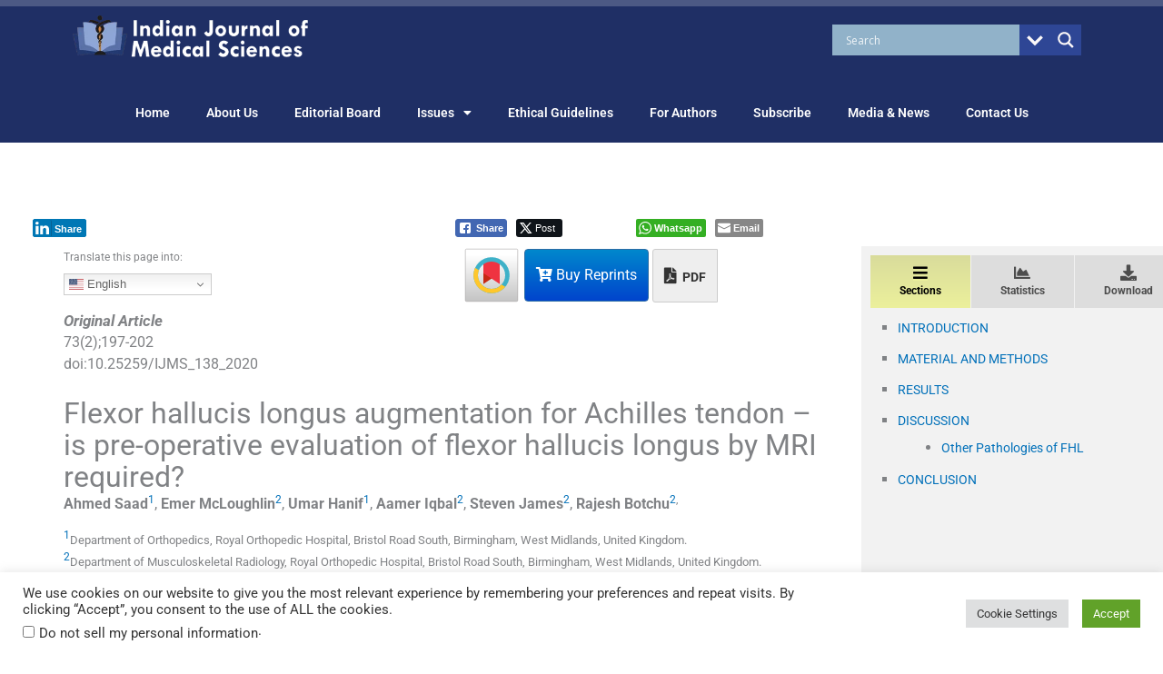

--- FILE ---
content_type: text/html; charset=utf-8
request_url: https://www.google.com/recaptcha/api2/aframe
body_size: -86
content:
<!DOCTYPE HTML><html><head><meta http-equiv="content-type" content="text/html; charset=UTF-8"></head><body><script nonce="w-IfUZ4d88NHC75KYabsDw">/** Anti-fraud and anti-abuse applications only. See google.com/recaptcha */ try{var clients={'sodar':'https://pagead2.googlesyndication.com/pagead/sodar?'};window.addEventListener("message",function(a){try{if(a.source===window.parent){var b=JSON.parse(a.data);var c=clients[b['id']];if(c){var d=document.createElement('img');d.src=c+b['params']+'&rc='+(localStorage.getItem("rc::a")?sessionStorage.getItem("rc::b"):"");window.document.body.appendChild(d);sessionStorage.setItem("rc::e",parseInt(sessionStorage.getItem("rc::e")||0)+1);localStorage.setItem("rc::h",'1767995801650');}}}catch(b){}});window.parent.postMessage("_grecaptcha_ready", "*");}catch(b){}</script></body></html>

--- FILE ---
content_type: text/css
request_url: https://ijmsweb.com/wp-content/uploads/sites/17/elementor/css/post-814.css?ver=1767157720
body_size: 1748
content:
.elementor-814 .elementor-element.elementor-element-dfa11cf:not(.elementor-motion-effects-element-type-background), .elementor-814 .elementor-element.elementor-element-dfa11cf > .elementor-motion-effects-container > .elementor-motion-effects-layer{background-color:#1F2F65;}.elementor-814 .elementor-element.elementor-element-dfa11cf{transition:background 0.3s, border 0.3s, border-radius 0.3s, box-shadow 0.3s;padding:7px 0px 10px 0px;}.elementor-814 .elementor-element.elementor-element-dfa11cf > .elementor-background-overlay{transition:background 0.3s, border-radius 0.3s, opacity 0.3s;}.elementor-widget-theme-site-logo .widget-image-caption{color:var( --e-global-color-text );font-family:var( --e-global-typography-text-font-family );font-weight:var( --e-global-typography-text-font-weight );}.elementor-814 .elementor-element.elementor-element-7051e39 img{filter:brightness( 100% ) contrast( 100% ) saturate( 100% ) blur( 0px ) hue-rotate( 0deg );}.elementor-814 .elementor-element.elementor-element-c72541c > .elementor-widget-wrap > .elementor-widget:not(.elementor-widget__width-auto):not(.elementor-widget__width-initial):not(:last-child):not(.elementor-absolute){margin-bottom:20px;}.elementor-814 .elementor-element.elementor-element-d765049:not(.elementor-motion-effects-element-type-background), .elementor-814 .elementor-element.elementor-element-d765049 > .elementor-motion-effects-container > .elementor-motion-effects-layer{background-color:#1F2F65;}.elementor-814 .elementor-element.elementor-element-d765049{transition:background 0.3s, border 0.3s, border-radius 0.3s, box-shadow 0.3s;padding:0px 0px 0px 0px;}.elementor-814 .elementor-element.elementor-element-d765049 > .elementor-background-overlay{transition:background 0.3s, border-radius 0.3s, opacity 0.3s;}.elementor-814 .elementor-element.elementor-element-bd4b33b > .elementor-widget-wrap > .elementor-widget:not(.elementor-widget__width-auto):not(.elementor-widget__width-initial):not(:last-child):not(.elementor-absolute){margin-bottom:20px;}.elementor-widget-nav-menu .elementor-nav-menu .elementor-item{font-family:var( --e-global-typography-primary-font-family );font-size:var( --e-global-typography-primary-font-size );font-weight:var( --e-global-typography-primary-font-weight );}.elementor-widget-nav-menu .elementor-nav-menu--main .elementor-item{color:var( --e-global-color-text );fill:var( --e-global-color-text );}.elementor-widget-nav-menu .elementor-nav-menu--main .elementor-item:hover,
					.elementor-widget-nav-menu .elementor-nav-menu--main .elementor-item.elementor-item-active,
					.elementor-widget-nav-menu .elementor-nav-menu--main .elementor-item.highlighted,
					.elementor-widget-nav-menu .elementor-nav-menu--main .elementor-item:focus{color:var( --e-global-color-accent );fill:var( --e-global-color-accent );}.elementor-widget-nav-menu .elementor-nav-menu--main:not(.e--pointer-framed) .elementor-item:before,
					.elementor-widget-nav-menu .elementor-nav-menu--main:not(.e--pointer-framed) .elementor-item:after{background-color:var( --e-global-color-accent );}.elementor-widget-nav-menu .e--pointer-framed .elementor-item:before,
					.elementor-widget-nav-menu .e--pointer-framed .elementor-item:after{border-color:var( --e-global-color-accent );}.elementor-widget-nav-menu{--e-nav-menu-divider-color:var( --e-global-color-text );}.elementor-widget-nav-menu .elementor-nav-menu--dropdown .elementor-item, .elementor-widget-nav-menu .elementor-nav-menu--dropdown  .elementor-sub-item{font-family:var( --e-global-typography-accent-font-family );font-weight:var( --e-global-typography-accent-font-weight );}.elementor-814 .elementor-element.elementor-element-227de49 .elementor-menu-toggle{margin:0 auto;}.elementor-814 .elementor-element.elementor-element-227de49 .elementor-nav-menu .elementor-item{font-family:"Roboto";font-size:14px;font-weight:600;}.elementor-814 .elementor-element.elementor-element-227de49 .elementor-nav-menu--main .elementor-item{color:#FFFFFF;fill:#FFFFFF;}.elementor-814 .elementor-element.elementor-element-227de49 .elementor-nav-menu--main .elementor-item:hover,
					.elementor-814 .elementor-element.elementor-element-227de49 .elementor-nav-menu--main .elementor-item.elementor-item-active,
					.elementor-814 .elementor-element.elementor-element-227de49 .elementor-nav-menu--main .elementor-item.highlighted,
					.elementor-814 .elementor-element.elementor-element-227de49 .elementor-nav-menu--main .elementor-item:focus{color:#A8C3FA;fill:#A8C3FA;}.elementor-814 .elementor-element.elementor-element-227de49 .elementor-nav-menu--dropdown a, .elementor-814 .elementor-element.elementor-element-227de49 .elementor-menu-toggle{color:#FFFFFF;fill:#FFFFFF;}.elementor-814 .elementor-element.elementor-element-227de49 .elementor-nav-menu--dropdown{background-color:#A2B2D2;}.elementor-814 .elementor-element.elementor-element-227de49 .elementor-nav-menu--dropdown a:hover,
					.elementor-814 .elementor-element.elementor-element-227de49 .elementor-nav-menu--dropdown a:focus,
					.elementor-814 .elementor-element.elementor-element-227de49 .elementor-nav-menu--dropdown a.elementor-item-active,
					.elementor-814 .elementor-element.elementor-element-227de49 .elementor-nav-menu--dropdown a.highlighted{background-color:#36528B;}.elementor-814 .elementor-element.elementor-element-227de49 .elementor-nav-menu--dropdown a.elementor-item-active{background-color:#E57F19;}.elementor-814 .elementor-element.elementor-element-0a61fc2:not(.elementor-motion-effects-element-type-background), .elementor-814 .elementor-element.elementor-element-0a61fc2 > .elementor-motion-effects-container > .elementor-motion-effects-layer{background-color:#1F2F65;}.elementor-814 .elementor-element.elementor-element-0a61fc2{transition:background 0.3s, border 0.3s, border-radius 0.3s, box-shadow 0.3s;padding:7px 0px 10px 0px;}.elementor-814 .elementor-element.elementor-element-0a61fc2 > .elementor-background-overlay{transition:background 0.3s, border-radius 0.3s, opacity 0.3s;}.elementor-814 .elementor-element.elementor-element-1ffe033 img{filter:brightness( 100% ) contrast( 100% ) saturate( 100% ) blur( 0px ) hue-rotate( 0deg );}.elementor-814 .elementor-element.elementor-element-0833c13 > .elementor-widget-wrap > .elementor-widget:not(.elementor-widget__width-auto):not(.elementor-widget__width-initial):not(:last-child):not(.elementor-absolute){margin-bottom:20px;}.elementor-814 .elementor-element.elementor-element-415253c{--spacer-size:50px;}.elementor-814 .elementor-element.elementor-element-1a3dc84:not(.elementor-motion-effects-element-type-background), .elementor-814 .elementor-element.elementor-element-1a3dc84 > .elementor-motion-effects-container > .elementor-motion-effects-layer{background-color:#1F2F65;}.elementor-814 .elementor-element.elementor-element-1a3dc84{transition:background 0.3s, border 0.3s, border-radius 0.3s, box-shadow 0.3s;padding:0px 0px 0px 0px;}.elementor-814 .elementor-element.elementor-element-1a3dc84 > .elementor-background-overlay{transition:background 0.3s, border-radius 0.3s, opacity 0.3s;}.elementor-814 .elementor-element.elementor-element-7d6e75a > .elementor-widget-wrap > .elementor-widget:not(.elementor-widget__width-auto):not(.elementor-widget__width-initial):not(:last-child):not(.elementor-absolute){margin-bottom:20px;}.elementor-814 .elementor-element.elementor-element-cb782b8 .elementor-menu-toggle{margin:0 auto;}.elementor-814 .elementor-element.elementor-element-cb782b8 .elementor-nav-menu .elementor-item{font-family:"Roboto";font-size:14px;font-weight:600;}.elementor-814 .elementor-element.elementor-element-cb782b8 .elementor-nav-menu--main .elementor-item{color:#FFFFFF;fill:#FFFFFF;}.elementor-814 .elementor-element.elementor-element-cb782b8 .elementor-nav-menu--main .elementor-item:hover,
					.elementor-814 .elementor-element.elementor-element-cb782b8 .elementor-nav-menu--main .elementor-item.elementor-item-active,
					.elementor-814 .elementor-element.elementor-element-cb782b8 .elementor-nav-menu--main .elementor-item.highlighted,
					.elementor-814 .elementor-element.elementor-element-cb782b8 .elementor-nav-menu--main .elementor-item:focus{color:#A8C3FA;fill:#A8C3FA;}.elementor-814 .elementor-element.elementor-element-cb782b8 .elementor-nav-menu--dropdown a, .elementor-814 .elementor-element.elementor-element-cb782b8 .elementor-menu-toggle{color:#FFFFFF;fill:#FFFFFF;}.elementor-814 .elementor-element.elementor-element-cb782b8 .elementor-nav-menu--dropdown{background-color:#A2B2D2;}.elementor-814 .elementor-element.elementor-element-cb782b8 .elementor-nav-menu--dropdown a:hover,
					.elementor-814 .elementor-element.elementor-element-cb782b8 .elementor-nav-menu--dropdown a:focus,
					.elementor-814 .elementor-element.elementor-element-cb782b8 .elementor-nav-menu--dropdown a.elementor-item-active,
					.elementor-814 .elementor-element.elementor-element-cb782b8 .elementor-nav-menu--dropdown a.highlighted{background-color:#36528B;}.elementor-814 .elementor-element.elementor-element-cb782b8 .elementor-nav-menu--dropdown a.elementor-item-active{background-color:#E57F19;}.elementor-814 .elementor-element.elementor-element-971b8ad:not(.elementor-motion-effects-element-type-background), .elementor-814 .elementor-element.elementor-element-971b8ad > .elementor-motion-effects-container > .elementor-motion-effects-layer{background-color:#1F2F65;}.elementor-814 .elementor-element.elementor-element-971b8ad{transition:background 0.3s, border 0.3s, border-radius 0.3s, box-shadow 0.3s;padding:7px 0px 10px 0px;}.elementor-814 .elementor-element.elementor-element-971b8ad > .elementor-background-overlay{transition:background 0.3s, border-radius 0.3s, opacity 0.3s;}.elementor-814 .elementor-element.elementor-element-000d292 img{filter:brightness( 100% ) contrast( 100% ) saturate( 100% ) blur( 0px ) hue-rotate( 0deg );}.elementor-814 .elementor-element.elementor-element-c731358 > .elementor-widget-wrap > .elementor-widget:not(.elementor-widget__width-auto):not(.elementor-widget__width-initial):not(:last-child):not(.elementor-absolute){margin-bottom:20px;}.elementor-814 .elementor-element.elementor-element-023365f .elementor-menu-toggle{margin:0 auto;}.elementor-814 .elementor-element.elementor-element-023365f .elementor-nav-menu .elementor-item{font-family:"Roboto";font-size:14px;font-weight:600;}.elementor-814 .elementor-element.elementor-element-023365f .elementor-nav-menu--main .elementor-item{color:#FFFFFF;fill:#FFFFFF;}.elementor-814 .elementor-element.elementor-element-023365f .elementor-nav-menu--main .elementor-item:hover,
					.elementor-814 .elementor-element.elementor-element-023365f .elementor-nav-menu--main .elementor-item.elementor-item-active,
					.elementor-814 .elementor-element.elementor-element-023365f .elementor-nav-menu--main .elementor-item.highlighted,
					.elementor-814 .elementor-element.elementor-element-023365f .elementor-nav-menu--main .elementor-item:focus{color:#A8C3FA;fill:#A8C3FA;}.elementor-814 .elementor-element.elementor-element-023365f .elementor-nav-menu--dropdown a, .elementor-814 .elementor-element.elementor-element-023365f .elementor-menu-toggle{color:#FFFFFF;fill:#FFFFFF;}.elementor-814 .elementor-element.elementor-element-023365f .elementor-nav-menu--dropdown{background-color:#A2B2D2;}.elementor-814 .elementor-element.elementor-element-023365f .elementor-nav-menu--dropdown a:hover,
					.elementor-814 .elementor-element.elementor-element-023365f .elementor-nav-menu--dropdown a:focus,
					.elementor-814 .elementor-element.elementor-element-023365f .elementor-nav-menu--dropdown a.elementor-item-active,
					.elementor-814 .elementor-element.elementor-element-023365f .elementor-nav-menu--dropdown a.highlighted{background-color:#36528B;}.elementor-814 .elementor-element.elementor-element-023365f .elementor-nav-menu--dropdown a.elementor-item-active{background-color:#E57F19;}.elementor-theme-builder-content-area{height:400px;}.elementor-location-header:before, .elementor-location-footer:before{content:"";display:table;clear:both;}@media(max-width:1024px){.elementor-814 .elementor-element.elementor-element-7051e39{width:100%;max-width:100%;text-align:left;}.elementor-814 .elementor-element.elementor-element-7051e39 img{max-width:100%;}.elementor-widget-nav-menu .elementor-nav-menu .elementor-item{font-size:var( --e-global-typography-primary-font-size );}.elementor-814 .elementor-element.elementor-element-1ffe033{width:100%;max-width:100%;text-align:left;}.elementor-814 .elementor-element.elementor-element-1ffe033 img{max-width:100%;}.elementor-814 .elementor-element.elementor-element-000d292{width:100%;max-width:100%;text-align:left;}.elementor-814 .elementor-element.elementor-element-000d292 img{max-width:100%;}}@media(min-width:768px){.elementor-814 .elementor-element.elementor-element-6671adb{width:24.518%;}.elementor-814 .elementor-element.elementor-element-c72541c{width:75.52%;}.elementor-814 .elementor-element.elementor-element-b1f87c7{width:65%;}.elementor-814 .elementor-element.elementor-element-c047865{width:35%;}.elementor-814 .elementor-element.elementor-element-8b3c3fd{width:24.518%;}.elementor-814 .elementor-element.elementor-element-0833c13{width:75.52%;}.elementor-814 .elementor-element.elementor-element-01bb08e{width:24.518%;}.elementor-814 .elementor-element.elementor-element-c731358{width:75.52%;}}@media(max-width:1024px) and (min-width:768px){.elementor-814 .elementor-element.elementor-element-6671adb{width:45%;}.elementor-814 .elementor-element.elementor-element-8b3c3fd{width:52%;}.elementor-814 .elementor-element.elementor-element-0833c13{width:39%;}.elementor-814 .elementor-element.elementor-element-01bb08e{width:45%;}}@media(max-width:767px){.elementor-814 .elementor-element.elementor-element-dfa11cf{margin-top:0px;margin-bottom:0px;padding:10px 0px 0px 0px;}.elementor-814 .elementor-element.elementor-element-6671adb{width:80%;}.elementor-814 .elementor-element.elementor-element-7051e39 > .elementor-widget-container{margin:0px 0px 0px 0px;}.elementor-814 .elementor-element.elementor-element-7051e39{text-align:left;}.elementor-814 .elementor-element.elementor-element-7051e39 img{width:81%;}.elementor-814 .elementor-element.elementor-element-c72541c{width:100%;}.elementor-814 .elementor-element.elementor-element-c72541c > .elementor-element-populated{margin:0px 0px 0px 0px;--e-column-margin-right:0px;--e-column-margin-left:0px;}.elementor-814 .elementor-element.elementor-element-d765049{margin-top:0px;margin-bottom:0px;padding:10px 0px 0px 0px;}.elementor-814 .elementor-element.elementor-element-bd4b33b{width:100%;}.elementor-814 .elementor-element.elementor-element-bd4b33b > .elementor-element-populated{margin:0px 0px 0px 0px;--e-column-margin-right:0px;--e-column-margin-left:0px;}.elementor-widget-nav-menu .elementor-nav-menu .elementor-item{font-size:var( --e-global-typography-primary-font-size );}.elementor-814 .elementor-element.elementor-element-227de49{--nav-menu-icon-size:30px;}.elementor-814 .elementor-element.elementor-element-0a61fc2{margin-top:0px;margin-bottom:0px;padding:10px 0px 0px 0px;}.elementor-814 .elementor-element.elementor-element-8b3c3fd{width:80%;}.elementor-814 .elementor-element.elementor-element-1ffe033 > .elementor-widget-container{margin:0px 0px 0px 0px;}.elementor-814 .elementor-element.elementor-element-1ffe033{text-align:left;}.elementor-814 .elementor-element.elementor-element-1ffe033 img{width:81%;}.elementor-814 .elementor-element.elementor-element-0833c13{width:100%;}.elementor-814 .elementor-element.elementor-element-0833c13 > .elementor-element-populated{margin:0px 0px 0px 0px;--e-column-margin-right:0px;--e-column-margin-left:0px;}.elementor-814 .elementor-element.elementor-element-1a3dc84{margin-top:0px;margin-bottom:0px;padding:10px 0px 0px 0px;}.elementor-814 .elementor-element.elementor-element-7d6e75a{width:100%;}.elementor-814 .elementor-element.elementor-element-7d6e75a > .elementor-element-populated{margin:0px 0px 0px 0px;--e-column-margin-right:0px;--e-column-margin-left:0px;}.elementor-814 .elementor-element.elementor-element-cb782b8{--nav-menu-icon-size:30px;}.elementor-814 .elementor-element.elementor-element-971b8ad{margin-top:0px;margin-bottom:0px;padding:10px 0px 0px 0px;}.elementor-814 .elementor-element.elementor-element-01bb08e{width:80%;}.elementor-814 .elementor-element.elementor-element-000d292 > .elementor-widget-container{margin:0px 0px 0px 0px;}.elementor-814 .elementor-element.elementor-element-000d292{text-align:left;}.elementor-814 .elementor-element.elementor-element-000d292 img{width:81%;}.elementor-814 .elementor-element.elementor-element-c731358{width:100%;}.elementor-814 .elementor-element.elementor-element-c731358 > .elementor-element-populated{margin:0px 0px 0px 0px;--e-column-margin-right:0px;--e-column-margin-left:0px;}.elementor-814 .elementor-element.elementor-element-023365f{--nav-menu-icon-size:30px;}}/* Start custom CSS for column, class: .elementor-element-6671adb */.elementor-menu-toggle{position: absolute;
    top: -60px;
    right: 0px;}/* End custom CSS */
/* Start custom CSS for nav-menu, class: .elementor-element-227de49 */.elementor-menu-toggle {
    position: absolute;
    top: -120px;
    right: 0px;
}/* End custom CSS */
/* Start custom CSS for column, class: .elementor-element-8b3c3fd */.elementor-menu-toggle{position: absolute;
    top: -60px;
    right: 0px;}/* End custom CSS */
/* Start custom CSS for nav-menu, class: .elementor-element-cb782b8 */.elementor-menu-toggle {
    position: absolute;
    top: -120px;
    right: 0px;
}/* End custom CSS */
/* Start custom CSS for column, class: .elementor-element-01bb08e */.elementor-menu-toggle{position: absolute;
    top: -60px;
    right: 0px;}/* End custom CSS */
/* Start custom CSS for nav-menu, class: .elementor-element-023365f */.elementor-menu-toggle {
    position: absolute;
    top: -120px;
    right: 0px;
}/* End custom CSS */

--- FILE ---
content_type: text/css
request_url: https://ijmsweb.com/wp-content/uploads/sites/17/elementor/css/post-3037.css?ver=1648048146
body_size: 680
content:
.elementor-3037 .elementor-element.elementor-element-62a1280d{border-style:solid;border-width:0px 0px 1px 0px;border-color:#cecece;margin-top:8px;margin-bottom:8px;padding:5px 5px 5px 5px;}.elementor-bc-flex-widget .elementor-3037 .elementor-element.elementor-element-6205c2c5.elementor-column .elementor-widget-wrap{align-items:center;}.elementor-3037 .elementor-element.elementor-element-6205c2c5.elementor-column.elementor-element[data-element_type="column"] > .elementor-widget-wrap.elementor-element-populated{align-content:center;align-items:center;}.elementor-3037 .elementor-element.elementor-element-6205c2c5.elementor-column > .elementor-widget-wrap{justify-content:center;}.elementor-3037 .elementor-element.elementor-element-6af7b9d4{width:100%;max-width:100%;}.elementor-3037 .elementor-element.elementor-element-6af7b9d4 > .elementor-widget-container{margin:0px 0px 0px 0px;padding:0px 0px 0px 0px;}.elementor-3037 .elementor-element.elementor-element-67aeed44 > .elementor-element-populated{margin:0px 0px 0px 20px;--e-column-margin-right:0px;--e-column-margin-left:20px;padding:0px 0px 0px 0px;}.elementor-widget-theme-post-title .elementor-heading-title{font-family:var( --e-global-typography-primary-font-family );font-size:var( --e-global-typography-primary-font-size );font-weight:var( --e-global-typography-primary-font-weight );color:var( --e-global-color-primary );}.elementor-3037 .elementor-element.elementor-element-77c6fba7 .elementor-heading-title{font-size:18px;line-height:24px;letter-spacing:0px;color:#006FCF;}.elementor-widget-text-editor{font-family:var( --e-global-typography-text-font-family );font-weight:var( --e-global-typography-text-font-weight );color:var( --e-global-color-text );}.elementor-widget-text-editor.elementor-drop-cap-view-stacked .elementor-drop-cap{background-color:var( --e-global-color-primary );}.elementor-widget-text-editor.elementor-drop-cap-view-framed .elementor-drop-cap, .elementor-widget-text-editor.elementor-drop-cap-view-default .elementor-drop-cap{color:var( --e-global-color-primary );border-color:var( --e-global-color-primary );}.elementor-3037 .elementor-element.elementor-element-1b5406c3 > .elementor-widget-container{padding:7px 0px 0px 0px;}.elementor-3037 .elementor-element.elementor-element-1b5406c3{font-size:15px;line-height:1.5em;letter-spacing:0px;}.elementor-3037 .elementor-element.elementor-element-6a4a3e4a{font-size:0.7em;}@media(min-width:768px){.elementor-3037 .elementor-element.elementor-element-6205c2c5{width:15.263%;}.elementor-3037 .elementor-element.elementor-element-67aeed44{width:84.737%;}}@media(max-width:1024px) and (min-width:768px){.elementor-3037 .elementor-element.elementor-element-6205c2c5{width:100%;}}@media(max-width:1024px){.elementor-3037 .elementor-element.elementor-element-6af7b9d4{width:100%;max-width:100%;align-self:center;}.elementor-widget-theme-post-title .elementor-heading-title{font-size:var( --e-global-typography-primary-font-size );}}@media(max-width:767px){.elementor-3037 .elementor-element.elementor-element-6af7b9d4{width:100%;max-width:100%;}.elementor-widget-theme-post-title .elementor-heading-title{font-size:var( --e-global-typography-primary-font-size );}}

--- FILE ---
content_type: text/css
request_url: https://ijmsweb.com/wp-content/uploads/sites/17/elementor/css/post-3678.css?ver=1648048124
body_size: 736
content:
.elementor-3678 .elementor-element.elementor-element-528fb094{border-style:solid;border-width:0px 0px 1px 0px;border-color:#cecece;margin-top:0px;margin-bottom:10px;padding:0px 0px 10px 0px;}.elementor-bc-flex-widget .elementor-3678 .elementor-element.elementor-element-340ff7af.elementor-column .elementor-widget-wrap{align-items:center;}.elementor-3678 .elementor-element.elementor-element-340ff7af.elementor-column.elementor-element[data-element_type="column"] > .elementor-widget-wrap.elementor-element-populated{align-content:center;align-items:center;}.elementor-3678 .elementor-element.elementor-element-340ff7af.elementor-column > .elementor-widget-wrap{justify-content:center;}.elementor-3678 .elementor-element.elementor-element-626484ed{width:100%;max-width:100%;}.elementor-3678 .elementor-element.elementor-element-626484ed > .elementor-widget-container{margin:0px 0px 0px 0px;padding:0px 0px 0px 0px;}.elementor-3678 .elementor-element.elementor-element-624c68e5 > .elementor-element-populated{margin:0px 0px 0px 20px;--e-column-margin-right:0px;--e-column-margin-left:20px;padding:0px 0px 0px 0px;}.elementor-widget-text-editor{font-family:var( --e-global-typography-text-font-family );font-weight:var( --e-global-typography-text-font-weight );color:var( --e-global-color-text );}.elementor-widget-text-editor.elementor-drop-cap-view-stacked .elementor-drop-cap{background-color:var( --e-global-color-primary );}.elementor-widget-text-editor.elementor-drop-cap-view-framed .elementor-drop-cap, .elementor-widget-text-editor.elementor-drop-cap-view-default .elementor-drop-cap{color:var( --e-global-color-primary );border-color:var( --e-global-color-primary );}.elementor-3678 .elementor-element.elementor-element-283ff28 > .elementor-widget-container{padding:0px 0px 0px 0px;}.elementor-3678 .elementor-element.elementor-element-283ff28{font-size:16px;font-weight:bold;letter-spacing:0px;}.elementor-widget-theme-post-title .elementor-heading-title{font-family:var( --e-global-typography-primary-font-family );font-size:var( --e-global-typography-primary-font-size );font-weight:var( --e-global-typography-primary-font-weight );color:var( --e-global-color-primary );}.elementor-3678 .elementor-element.elementor-element-449454b6 .elementor-heading-title{font-size:18px;line-height:24px;letter-spacing:0px;color:#006fcf;}.elementor-3678 .elementor-element.elementor-element-5f3366c > .elementor-widget-container{padding:0px 0px 0px 0px;}.elementor-3678 .elementor-element.elementor-element-5f3366c{font-size:15px;line-height:1.5em;letter-spacing:0px;}.elementor-3678 .elementor-element.elementor-element-22e5c9a > .elementor-widget-container{padding:0px 0px 0px 0px;}.elementor-3678 .elementor-element.elementor-element-22e5c9a{font-size:15px;line-height:1.5em;letter-spacing:0px;}.elementor-3678 .elementor-element.elementor-element-30f4f0d7{text-align:right;font-size:0.8em;}@media(min-width:768px){.elementor-3678 .elementor-element.elementor-element-340ff7af{width:15%;}.elementor-3678 .elementor-element.elementor-element-624c68e5{width:83.565%;}.elementor-3678 .elementor-element.elementor-element-4ca4a245{width:14.869%;}}@media(max-width:1024px) and (min-width:768px){.elementor-3678 .elementor-element.elementor-element-340ff7af{width:100%;}}@media(max-width:1024px){.elementor-3678 .elementor-element.elementor-element-626484ed{width:100%;max-width:100%;align-self:center;}.elementor-widget-theme-post-title .elementor-heading-title{font-size:var( --e-global-typography-primary-font-size );}}@media(max-width:767px){.elementor-3678 .elementor-element.elementor-element-626484ed{width:100%;max-width:100%;}.elementor-widget-theme-post-title .elementor-heading-title{font-size:var( --e-global-typography-primary-font-size );}}

--- FILE ---
content_type: text/css
request_url: https://ijmsweb.com/wp-content/uploads/sites/17/elementor/css/post-4115.css?ver=1648048102
body_size: 744
content:
.elementor-4115 .elementor-element.elementor-element-26795a4d{border-style:solid;border-width:0px 0px 1px 0px;border-color:#cecece;margin-top:8px;margin-bottom:8px;padding:5px 5px 5px 5px;}.elementor-bc-flex-widget .elementor-4115 .elementor-element.elementor-element-1bdbd762.elementor-column .elementor-widget-wrap{align-items:center;}.elementor-4115 .elementor-element.elementor-element-1bdbd762.elementor-column.elementor-element[data-element_type="column"] > .elementor-widget-wrap.elementor-element-populated{align-content:center;align-items:center;}.elementor-4115 .elementor-element.elementor-element-1bdbd762.elementor-column > .elementor-widget-wrap{justify-content:center;}.elementor-4115 .elementor-element.elementor-element-74733677{width:100%;max-width:100%;}.elementor-4115 .elementor-element.elementor-element-74733677 > .elementor-widget-container{margin:0px 0px 0px 0px;padding:0px 0px 0px 0px;}.elementor-4115 .elementor-element.elementor-element-789fca0 > .elementor-element-populated{margin:0px 0px 0px 20px;--e-column-margin-right:0px;--e-column-margin-left:20px;padding:0px 0px 0px 0px;}.elementor-widget-text-editor{font-family:var( --e-global-typography-text-font-family );font-weight:var( --e-global-typography-text-font-weight );color:var( --e-global-color-text );}.elementor-widget-text-editor.elementor-drop-cap-view-stacked .elementor-drop-cap{background-color:var( --e-global-color-primary );}.elementor-widget-text-editor.elementor-drop-cap-view-framed .elementor-drop-cap, .elementor-widget-text-editor.elementor-drop-cap-view-default .elementor-drop-cap{color:var( --e-global-color-primary );border-color:var( --e-global-color-primary );}.elementor-4115 .elementor-element.elementor-element-796eefd8 > .elementor-widget-container{padding:7px 0px 0px 0px;}.elementor-4115 .elementor-element.elementor-element-796eefd8{font-size:16px;font-weight:bold;line-height:1.5em;letter-spacing:0px;}.elementor-widget-theme-post-title .elementor-heading-title{font-family:var( --e-global-typography-primary-font-family );font-size:var( --e-global-typography-primary-font-size );font-weight:var( --e-global-typography-primary-font-weight );color:var( --e-global-color-primary );}.elementor-4115 .elementor-element.elementor-element-10d72e69 .elementor-heading-title{font-size:18px;line-height:24px;letter-spacing:0px;color:#006FCF;}.elementor-4115 .elementor-element.elementor-element-ef3fa82 > .elementor-widget-container{padding:7px 0px 0px 0px;}.elementor-4115 .elementor-element.elementor-element-ef3fa82{font-size:15px;letter-spacing:0px;}.elementor-4115 .elementor-element.elementor-element-3c8cd26a{font-size:14px;line-height:26px;}.elementor-4115 .elementor-element.elementor-element-bbc5f71{text-align:right;font-size:0.8em;}@media(min-width:768px){.elementor-4115 .elementor-element.elementor-element-1bdbd762{width:15%;}.elementor-4115 .elementor-element.elementor-element-789fca0{width:90.368%;}.elementor-4115 .elementor-element.elementor-element-5bfe28b0{width:8.066%;}}@media(max-width:1024px) and (min-width:768px){.elementor-4115 .elementor-element.elementor-element-1bdbd762{width:100%;}}@media(max-width:1024px){.elementor-4115 .elementor-element.elementor-element-74733677{width:100%;max-width:100%;align-self:center;}.elementor-widget-theme-post-title .elementor-heading-title{font-size:var( --e-global-typography-primary-font-size );}}@media(max-width:767px){.elementor-4115 .elementor-element.elementor-element-74733677{width:100%;max-width:100%;}.elementor-widget-theme-post-title .elementor-heading-title{font-size:var( --e-global-typography-primary-font-size );}}

--- FILE ---
content_type: application/javascript; charset=utf-8
request_url: https://cdn.jsdelivr.net/gh/gitbrent/pptxgenjs@3.2.1/dist/pptxgen.bundle.js
body_size: 107956
content:
/* PptxGenJS 3.2.1 @ 2020-05-25T19:45:07.834Z */
!function(t){"object"==typeof exports&&"undefined"!=typeof module?module.exports=t():"function"==typeof define&&define.amd?define([],t):("undefined"!=typeof window?window:"undefined"!=typeof global?global:"undefined"!=typeof self?self:this).JSZip=t()}(function(){return function i(o,s,l){function c(e,t){if(!s[e]){if(!o[e]){var r="function"==typeof require&&require;if(!t&&r)return r(e,!0);if(u)return u(e,!0);var n=new Error("Cannot find module '"+e+"'");throw n.code="MODULE_NOT_FOUND",n}var a=s[e]={exports:{}};o[e][0].call(a.exports,function(t){return c(o[e][1][t]||t)},a,a.exports,i,o,s,l)}return s[e].exports}for(var u="function"==typeof require&&require,t=0;t<l.length;t++)c(l[t]);return c}({1:[function(t,e,r){"use strict";var d=t("./utils"),f=t("./support"),h="ABCDEFGHIJKLMNOPQRSTUVWXYZabcdefghijklmnopqrstuvwxyz0123456789+/=";r.encode=function(t){for(var e,r,n,a,i,o,s,l=[],c=0,u=t.length,p=u,f="string"!==d.getTypeOf(t);c<t.length;)p=u-c,n=f?(e=t[c++],r=c<u?t[c++]:0,c<u?t[c++]:0):(e=t.charCodeAt(c++),r=c<u?t.charCodeAt(c++):0,c<u?t.charCodeAt(c++):0),a=e>>2,i=(3&e)<<4|r>>4,o=1<p?(15&r)<<2|n>>6:64,s=2<p?63&n:64,l.push(h.charAt(a)+h.charAt(i)+h.charAt(o)+h.charAt(s));return l.join("")},r.decode=function(t){var e,r,n,a,i,o,s=0,l=0,c="data:";if(t.substr(0,c.length)===c)throw new Error("Invalid base64 input, it looks like a data url.");var u,p=3*(t=t.replace(/[^A-Za-z0-9\+\/\=]/g,"")).length/4;if(t.charAt(t.length-1)===h.charAt(64)&&p--,t.charAt(t.length-2)===h.charAt(64)&&p--,p%1!=0)throw new Error("Invalid base64 input, bad content length.");for(u=f.uint8array?new Uint8Array(0|p):new Array(0|p);s<t.length;)e=h.indexOf(t.charAt(s++))<<2|(a=h.indexOf(t.charAt(s++)))>>4,r=(15&a)<<4|(i=h.indexOf(t.charAt(s++)))>>2,n=(3&i)<<6|(o=h.indexOf(t.charAt(s++))),u[l++]=e,64!==i&&(u[l++]=r),64!==o&&(u[l++]=n);return u}},{"./support":30,"./utils":32}],2:[function(t,e,r){"use strict";var n=t("./external"),a=t("./stream/DataWorker"),i=t("./stream/DataLengthProbe"),o=t("./stream/Crc32Probe");function s(t,e,r,n,a){this.compressedSize=t,this.uncompressedSize=e,this.crc32=r,this.compression=n,this.compressedContent=a}i=t("./stream/DataLengthProbe"),s.prototype={getContentWorker:function(){var t=new a(n.Promise.resolve(this.compressedContent)).pipe(this.compression.uncompressWorker()).pipe(new i("data_length")),e=this;return t.on("end",function(){if(this.streamInfo.data_length!==e.uncompressedSize)throw new Error("Bug : uncompressed data size mismatch")}),t},getCompressedWorker:function(){return new a(n.Promise.resolve(this.compressedContent)).withStreamInfo("compressedSize",this.compressedSize).withStreamInfo("uncompressedSize",this.uncompressedSize).withStreamInfo("crc32",this.crc32).withStreamInfo("compression",this.compression)}},s.createWorkerFrom=function(t,e,r){return t.pipe(new o).pipe(new i("uncompressedSize")).pipe(e.compressWorker(r)).pipe(new i("compressedSize")).withStreamInfo("compression",e)},e.exports=s},{"./external":6,"./stream/Crc32Probe":25,"./stream/DataLengthProbe":26,"./stream/DataWorker":27}],3:[function(t,e,r){"use strict";var n=t("./stream/GenericWorker");r.STORE={magic:"\0\0",compressWorker:function(t){return new n("STORE compression")},uncompressWorker:function(){return new n("STORE decompression")}},r.DEFLATE=t("./flate")},{"./flate":7,"./stream/GenericWorker":28}],4:[function(t,e,r){"use strict";var n=t("./utils"),o=function(){for(var t,e=[],r=0;r<256;r++){t=r;for(var n=0;n<8;n++)t=1&t?3988292384^t>>>1:t>>>1;e[r]=t}return e}();e.exports=function(t,e){return void 0!==t&&t.length?"string"!==n.getTypeOf(t)?function(t,e,r){var n=o,a=0+r;t^=-1;for(var i=0;i<a;i++)t=t>>>8^n[255&(t^e[i])];return-1^t}(0|e,t,t.length):function(t,e,r){var n=o,a=0+r;t^=-1;for(var i=0;i<a;i++)t=t>>>8^n[255&(t^e.charCodeAt(i))];return-1^t}(0|e,t,t.length):0}},{"./utils":32}],5:[function(t,e,r){"use strict";r.base64=!1,r.binary=!1,r.dir=!1,r.createFolders=!0,r.date=null,r.compression=null,r.compressionOptions=null,r.comment=null,r.unixPermissions=null,r.dosPermissions=null},{}],6:[function(t,e,r){"use strict";var n;n="undefined"!=typeof Promise?Promise:t("lie"),e.exports={Promise:n}},{lie:37}],7:[function(t,e,r){"use strict";var n="undefined"!=typeof Uint8Array&&"undefined"!=typeof Uint16Array&&"undefined"!=typeof Uint32Array,a=t("pako"),i=t("./utils"),o=t("./stream/GenericWorker"),s=n?"uint8array":"array";function l(t,e){o.call(this,"FlateWorker/"+t),this._pako=null,this._pakoAction=t,this._pakoOptions=e,this.meta={}}r.magic="\b\0",i.inherits(l,o),l.prototype.processChunk=function(t){this.meta=t.meta,null===this._pako&&this._createPako(),this._pako.push(i.transformTo(s,t.data),!1)},l.prototype.flush=function(){o.prototype.flush.call(this),null===this._pako&&this._createPako(),this._pako.push([],!0)},l.prototype.cleanUp=function(){o.prototype.cleanUp.call(this),this._pako=null},l.prototype._createPako=function(){this._pako=new a[this._pakoAction]({raw:!0,level:this._pakoOptions.level||-1});var e=this;this._pako.onData=function(t){e.push({data:t,meta:e.meta})}},r.compressWorker=function(t){return new l("Deflate",t)},r.uncompressWorker=function(){return new l("Inflate",{})}},{"./stream/GenericWorker":28,"./utils":32,pako:38}],8:[function(t,e,r){"use strict";function R(t,e){var r,n="";for(r=0;r<e;r++)n+=String.fromCharCode(255&t),t>>>=8;return n}function a(t,e,r,n,a,i){var o,s,l=t.file,c=t.compression,u=i!==F.utf8encode,p=k.transformTo("string",i(l.name)),f=k.transformTo("string",F.utf8encode(l.name)),d=l.comment,h=k.transformTo("string",i(d)),m=k.transformTo("string",F.utf8encode(d)),g=f.length!==l.name.length,A=m.length!==d.length,v="",y="",b="",x=l.dir,w=l.date,C={crc32:0,compressedSize:0,uncompressedSize:0};e&&!r||(C.crc32=t.crc32,C.compressedSize=t.compressedSize,C.uncompressedSize=t.uncompressedSize);var S=0;e&&(S|=8),u||!g&&!A||(S|=2048);var _,P,E=0,L=0;x&&(E|=16),"UNIX"===a?(L=798,E|=(_=l.unixPermissions,(P=_)||(P=x?16893:33204),(65535&P)<<16)):(L=20,E|=63&(l.dosPermissions||0)),o=w.getUTCHours(),o<<=6,o|=w.getUTCMinutes(),o<<=5,o|=w.getUTCSeconds()/2,s=w.getUTCFullYear()-1980,s<<=4,s|=w.getUTCMonth()+1,s<<=5,s|=w.getUTCDate(),g&&(v+="up"+R((y=R(1,1)+R(I(p),4)+f).length,2)+y),A&&(v+="uc"+R((b=R(1,1)+R(I(h),4)+m).length,2)+b);var T="";return T+="\n\0",T+=R(S,2),T+=c.magic,T+=R(o,2),T+=R(s,2),T+=R(C.crc32,4),T+=R(C.compressedSize,4),T+=R(C.uncompressedSize,4),T+=R(p.length,2),T+=R(v.length,2),{fileRecord:O.LOCAL_FILE_HEADER+T+p+v,dirRecord:O.CENTRAL_FILE_HEADER+R(L,2)+T+R(h.length,2)+"\0\0\0\0"+R(E,4)+R(n,4)+p+v+h}}var k=t("../utils"),i=t("../stream/GenericWorker"),F=t("../utf8"),I=t("../crc32"),O=t("../signature");function n(t,e,r,n){i.call(this,"ZipFileWorker"),this.bytesWritten=0,this.zipComment=e,this.zipPlatform=r,this.encodeFileName=n,this.streamFiles=t,this.accumulate=!1,this.contentBuffer=[],this.dirRecords=[],this.currentSourceOffset=0,this.entriesCount=0,this.currentFile=null,this._sources=[]}k.inherits(n,i),n.prototype.push=function(t){var e=t.meta.percent||0,r=this.entriesCount,n=this._sources.length;this.accumulate?this.contentBuffer.push(t):(this.bytesWritten+=t.data.length,i.prototype.push.call(this,{data:t.data,meta:{currentFile:this.currentFile,percent:r?(e+100*(r-n-1))/r:100}}))},n.prototype.openedSource=function(t){this.currentSourceOffset=this.bytesWritten,this.currentFile=t.file.name;var e=this.streamFiles&&!t.file.dir;if(e){var r=a(t,e,!1,this.currentSourceOffset,this.zipPlatform,this.encodeFileName);this.push({data:r.fileRecord,meta:{percent:0}})}else this.accumulate=!0},n.prototype.closedSource=function(t){this.accumulate=!1;var e,r=this.streamFiles&&!t.file.dir,n=a(t,r,!0,this.currentSourceOffset,this.zipPlatform,this.encodeFileName);if(this.dirRecords.push(n.dirRecord),r)this.push({data:(e=t,O.DATA_DESCRIPTOR+R(e.crc32,4)+R(e.compressedSize,4)+R(e.uncompressedSize,4)),meta:{percent:100}});else for(this.push({data:n.fileRecord,meta:{percent:0}});this.contentBuffer.length;)this.push(this.contentBuffer.shift());this.currentFile=null},n.prototype.flush=function(){for(var t=this.bytesWritten,e=0;e<this.dirRecords.length;e++)this.push({data:this.dirRecords[e],meta:{percent:100}});var r,n,a,i,o,s,l=this.bytesWritten-t,c=(r=this.dirRecords.length,n=l,a=t,i=this.zipComment,o=this.encodeFileName,s=k.transformTo("string",o(i)),O.CENTRAL_DIRECTORY_END+"\0\0\0\0"+R(r,2)+R(r,2)+R(n,4)+R(a,4)+R(s.length,2)+s);this.push({data:c,meta:{percent:100}})},n.prototype.prepareNextSource=function(){this.previous=this._sources.shift(),this.openedSource(this.previous.streamInfo),this.isPaused?this.previous.pause():this.previous.resume()},n.prototype.registerPrevious=function(t){this._sources.push(t);var e=this;return t.on("data",function(t){e.processChunk(t)}),t.on("end",function(){e.closedSource(e.previous.streamInfo),e._sources.length?e.prepareNextSource():e.end()}),t.on("error",function(t){e.error(t)}),this},n.prototype.resume=function(){return!!i.prototype.resume.call(this)&&(!this.previous&&this._sources.length?(this.prepareNextSource(),!0):this.previous||this._sources.length||this.generatedError?void 0:(this.end(),!0))},n.prototype.error=function(t){var e=this._sources;if(!i.prototype.error.call(this,t))return!1;for(var r=0;r<e.length;r++)try{e[r].error(t)}catch(t){}return!0},n.prototype.lock=function(){i.prototype.lock.call(this);for(var t=this._sources,e=0;e<t.length;e++)t[e].lock()},e.exports=n},{"../crc32":4,"../signature":23,"../stream/GenericWorker":28,"../utf8":31,"../utils":32}],9:[function(t,e,r){"use strict";var c=t("../compressions"),n=t("./ZipFileWorker");r.generateWorker=function(t,o,e){var s=new n(o.streamFiles,e,o.platform,o.encodeFileName),l=0;try{t.forEach(function(t,e){l++;var r=function(t,e){var r=t||e,n=c[r];if(!n)throw new Error(r+" is not a valid compression method !");return n}(e.options.compression,o.compression),n=e.options.compressionOptions||o.compressionOptions||{},a=e.dir,i=e.date;e._compressWorker(r,n).withStreamInfo("file",{name:t,dir:a,date:i,comment:e.comment||"",unixPermissions:e.unixPermissions,dosPermissions:e.dosPermissions}).pipe(s)}),s.entriesCount=l}catch(t){s.error(t)}return s}},{"../compressions":3,"./ZipFileWorker":8}],10:[function(t,e,r){"use strict";function n(){if(!(this instanceof n))return new n;if(arguments.length)throw new Error("The constructor with parameters has been removed in JSZip 3.0, please check the upgrade guide.");this.files={},this.comment=null,this.root="",this.clone=function(){var t=new n;for(var e in this)"function"!=typeof this[e]&&(t[e]=this[e]);return t}}(n.prototype=t("./object")).loadAsync=t("./load"),n.support=t("./support"),n.defaults=t("./defaults"),n.version="3.2.0",n.loadAsync=function(t,e){return(new n).loadAsync(t,e)},n.external=t("./external"),e.exports=n},{"./defaults":5,"./external":6,"./load":11,"./object":15,"./support":30}],11:[function(t,e,r){"use strict";var n=t("./utils"),a=t("./external"),s=t("./utf8"),l=(n=t("./utils"),t("./zipEntries")),i=t("./stream/Crc32Probe"),c=t("./nodejsUtils");function u(n){return new a.Promise(function(t,e){var r=n.decompressed.getContentWorker().pipe(new i);r.on("error",function(t){e(t)}).on("end",function(){r.streamInfo.crc32!==n.decompressed.crc32?e(new Error("Corrupted zip : CRC32 mismatch")):t()}).resume()})}e.exports=function(t,i){var o=this;return i=n.extend(i||{},{base64:!1,checkCRC32:!1,optimizedBinaryString:!1,createFolders:!1,decodeFileName:s.utf8decode}),c.isNode&&c.isStream(t)?a.Promise.reject(new Error("JSZip can't accept a stream when loading a zip file.")):n.prepareContent("the loaded zip file",t,!0,i.optimizedBinaryString,i.base64).then(function(t){var e=new l(i);return e.load(t),e}).then(function(t){var e=[a.Promise.resolve(t)],r=t.files;if(i.checkCRC32)for(var n=0;n<r.length;n++)e.push(u(r[n]));return a.Promise.all(e)}).then(function(t){for(var e=t.shift(),r=e.files,n=0;n<r.length;n++){var a=r[n];o.file(a.fileNameStr,a.decompressed,{binary:!0,optimizedBinaryString:!0,date:a.date,dir:a.dir,comment:a.fileCommentStr.length?a.fileCommentStr:null,unixPermissions:a.unixPermissions,dosPermissions:a.dosPermissions,createFolders:i.createFolders})}return e.zipComment.length&&(o.comment=e.zipComment),o})}},{"./external":6,"./nodejsUtils":14,"./stream/Crc32Probe":25,"./utf8":31,"./utils":32,"./zipEntries":33}],12:[function(t,e,r){"use strict";var n=t("../utils"),a=t("../stream/GenericWorker");function i(t,e){a.call(this,"Nodejs stream input adapter for "+t),this._upstreamEnded=!1,this._bindStream(e)}n.inherits(i,a),i.prototype._bindStream=function(t){var e=this;(this._stream=t).pause(),t.on("data",function(t){e.push({data:t,meta:{percent:0}})}).on("error",function(t){e.isPaused?this.generatedError=t:e.error(t)}).on("end",function(){e.isPaused?e._upstreamEnded=!0:e.end()})},i.prototype.pause=function(){return!!a.prototype.pause.call(this)&&(this._stream.pause(),!0)},i.prototype.resume=function(){return!!a.prototype.resume.call(this)&&(this._upstreamEnded?this.end():this._stream.resume(),!0)},e.exports=i},{"../stream/GenericWorker":28,"../utils":32}],13:[function(t,e,r){"use strict";var a=t("readable-stream").Readable;function n(t,e,r){a.call(this,e),this._helper=t;var n=this;t.on("data",function(t,e){n.push(t)||n._helper.pause(),r&&r(e)}).on("error",function(t){n.emit("error",t)}).on("end",function(){n.push(null)})}t("../utils").inherits(n,a),n.prototype._read=function(){this._helper.resume()},e.exports=n},{"../utils":32,"readable-stream":16}],14:[function(t,e,r){"use strict";e.exports={isNode:"undefined"!=typeof Buffer,newBufferFrom:function(t,e){if(Buffer.from&&Buffer.from!==Uint8Array.from)return Buffer.from(t,e);if("number"==typeof t)throw new Error('The "data" argument must not be a number');return new Buffer(t,e)},allocBuffer:function(t){if(Buffer.alloc)return Buffer.alloc(t);var e=new Buffer(t);return e.fill(0),e},isBuffer:function(t){return Buffer.isBuffer(t)},isStream:function(t){return t&&"function"==typeof t.on&&"function"==typeof t.pause&&"function"==typeof t.resume}}},{}],15:[function(t,e,r){"use strict";function i(t,e,r){var n,a=u.getTypeOf(e),i=u.extend(r||{},f);i.date=i.date||new Date,null!==i.compression&&(i.compression=i.compression.toUpperCase()),"string"==typeof i.unixPermissions&&(i.unixPermissions=parseInt(i.unixPermissions,8)),i.unixPermissions&&16384&i.unixPermissions&&(i.dir=!0),i.dosPermissions&&16&i.dosPermissions&&(i.dir=!0),i.dir&&(t=c(t)),i.createFolders&&(n=function(t){"/"===t.slice(-1)&&(t=t.substring(0,t.length-1));var e=t.lastIndexOf("/");return 0<e?t.substring(0,e):""}(t))&&A.call(this,n,!0);var o="string"===a&&!1===i.binary&&!1===i.base64;r&&void 0!==r.binary||(i.binary=!o),(e instanceof d&&0===e.uncompressedSize||i.dir||!e||0===e.length)&&(i.base64=!1,i.binary=!0,e="",i.compression="STORE",a="string");var s;s=e instanceof d||e instanceof p?e:m.isNode&&m.isStream(e)?new g(t,e):u.prepareContent(t,e,i.binary,i.optimizedBinaryString,i.base64);var l=new h(t,s,i);this.files[t]=l}function c(t){return"/"!==t.slice(-1)&&(t+="/"),t}var a=t("./utf8"),u=t("./utils"),p=t("./stream/GenericWorker"),o=t("./stream/StreamHelper"),f=t("./defaults"),d=t("./compressedObject"),h=t("./zipObject"),s=t("./generate"),m=t("./nodejsUtils"),g=t("./nodejs/NodejsStreamInputAdapter"),A=function(t,e){return e=void 0!==e?e:f.createFolders,t=c(t),this.files[t]||i.call(this,t,null,{dir:!0,createFolders:e}),this.files[t]};function l(t){return"[object RegExp]"===Object.prototype.toString.call(t)}var n={load:function(){throw new Error("This method has been removed in JSZip 3.0, please check the upgrade guide.")},forEach:function(t){var e,r,n;for(e in this.files)this.files.hasOwnProperty(e)&&(n=this.files[e],(r=e.slice(this.root.length,e.length))&&e.slice(0,this.root.length)===this.root&&t(r,n))},filter:function(r){var n=[];return this.forEach(function(t,e){r(t,e)&&n.push(e)}),n},file:function(t,e,r){if(1!==arguments.length)return t=this.root+t,i.call(this,t,e,r),this;if(l(t)){var n=t;return this.filter(function(t,e){return!e.dir&&n.test(t)})}var a=this.files[this.root+t];return a&&!a.dir?a:null},folder:function(r){if(!r)return this;if(l(r))return this.filter(function(t,e){return e.dir&&r.test(t)});var t=this.root+r,e=A.call(this,t),n=this.clone();return n.root=e.name,n},remove:function(r){r=this.root+r;var t=this.files[r];if(t||("/"!==r.slice(-1)&&(r+="/"),t=this.files[r]),t&&!t.dir)delete this.files[r];else for(var e=this.filter(function(t,e){return e.name.slice(0,r.length)===r}),n=0;n<e.length;n++)delete this.files[e[n].name];return this},generate:function(t){throw new Error("This method has been removed in JSZip 3.0, please check the upgrade guide.")},generateInternalStream:function(t){var e,r={};try{if((r=u.extend(t||{},{streamFiles:!1,compression:"STORE",compressionOptions:null,type:"",platform:"DOS",comment:null,mimeType:"application/zip",encodeFileName:a.utf8encode})).type=r.type.toLowerCase(),r.compression=r.compression.toUpperCase(),"binarystring"===r.type&&(r.type="string"),!r.type)throw new Error("No output type specified.");u.checkSupport(r.type),"darwin"!==r.platform&&"freebsd"!==r.platform&&"linux"!==r.platform&&"sunos"!==r.platform||(r.platform="UNIX"),"win32"===r.platform&&(r.platform="DOS");var n=r.comment||this.comment||"";e=s.generateWorker(this,r,n)}catch(t){(e=new p("error")).error(t)}return new o(e,r.type||"string",r.mimeType)},generateAsync:function(t,e){return this.generateInternalStream(t).accumulate(e)},generateNodeStream:function(t,e){return(t=t||{}).type||(t.type="nodebuffer"),this.generateInternalStream(t).toNodejsStream(e)}};e.exports=n},{"./compressedObject":2,"./defaults":5,"./generate":9,"./nodejs/NodejsStreamInputAdapter":12,"./nodejsUtils":14,"./stream/GenericWorker":28,"./stream/StreamHelper":29,"./utf8":31,"./utils":32,"./zipObject":35}],16:[function(t,e,r){e.exports=t("stream")},{stream:void 0}],17:[function(t,e,r){"use strict";var n=t("./DataReader");function a(t){n.call(this,t);for(var e=0;e<this.data.length;e++)t[e]=255&t[e]}t("../utils").inherits(a,n),a.prototype.byteAt=function(t){return this.data[this.zero+t]},a.prototype.lastIndexOfSignature=function(t){for(var e=t.charCodeAt(0),r=t.charCodeAt(1),n=t.charCodeAt(2),a=t.charCodeAt(3),i=this.length-4;0<=i;--i)if(this.data[i]===e&&this.data[i+1]===r&&this.data[i+2]===n&&this.data[i+3]===a)return i-this.zero;return-1},a.prototype.readAndCheckSignature=function(t){var e=t.charCodeAt(0),r=t.charCodeAt(1),n=t.charCodeAt(2),a=t.charCodeAt(3),i=this.readData(4);return e===i[0]&&r===i[1]&&n===i[2]&&a===i[3]},a.prototype.readData=function(t){if(this.checkOffset(t),0===t)return[];var e=this.data.slice(this.zero+this.index,this.zero+this.index+t);return this.index+=t,e},e.exports=a},{"../utils":32,"./DataReader":18}],18:[function(t,e,r){"use strict";var n=t("../utils");function a(t){this.data=t,this.length=t.length,this.index=0,this.zero=0}a.prototype={checkOffset:function(t){this.checkIndex(this.index+t)},checkIndex:function(t){if(this.length<this.zero+t||t<0)throw new Error("End of data reached (data length = "+this.length+", asked index = "+t+"). Corrupted zip ?")},setIndex:function(t){this.checkIndex(t),this.index=t},skip:function(t){this.setIndex(this.index+t)},byteAt:function(t){},readInt:function(t){var e,r=0;for(this.checkOffset(t),e=this.index+t-1;e>=this.index;e--)r=(r<<8)+this.byteAt(e);return this.index+=t,r},readString:function(t){return n.transformTo("string",this.readData(t))},readData:function(t){},lastIndexOfSignature:function(t){},readAndCheckSignature:function(t){},readDate:function(){var t=this.readInt(4);return new Date(Date.UTC(1980+(t>>25&127),(t>>21&15)-1,t>>16&31,t>>11&31,t>>5&63,(31&t)<<1))}},e.exports=a},{"../utils":32}],19:[function(t,e,r){"use strict";var n=t("./Uint8ArrayReader");function a(t){n.call(this,t)}t("../utils").inherits(a,n),a.prototype.readData=function(t){this.checkOffset(t);var e=this.data.slice(this.zero+this.index,this.zero+this.index+t);return this.index+=t,e},e.exports=a},{"../utils":32,"./Uint8ArrayReader":21}],20:[function(t,e,r){"use strict";var n=t("./DataReader");function a(t){n.call(this,t)}t("../utils").inherits(a,n),a.prototype.byteAt=function(t){return this.data.charCodeAt(this.zero+t)},a.prototype.lastIndexOfSignature=function(t){return this.data.lastIndexOf(t)-this.zero},a.prototype.readAndCheckSignature=function(t){return t===this.readData(4)},a.prototype.readData=function(t){this.checkOffset(t);var e=this.data.slice(this.zero+this.index,this.zero+this.index+t);return this.index+=t,e},e.exports=a},{"../utils":32,"./DataReader":18}],21:[function(t,e,r){"use strict";var n=t("./ArrayReader");function a(t){n.call(this,t)}t("../utils").inherits(a,n),a.prototype.readData=function(t){if(this.checkOffset(t),0===t)return new Uint8Array(0);var e=this.data.subarray(this.zero+this.index,this.zero+this.index+t);return this.index+=t,e},e.exports=a},{"../utils":32,"./ArrayReader":17}],22:[function(t,e,r){"use strict";var n=t("../utils"),a=t("../support"),i=t("./ArrayReader"),o=t("./StringReader"),s=t("./NodeBufferReader"),l=t("./Uint8ArrayReader");e.exports=function(t){var e=n.getTypeOf(t);return n.checkSupport(e),"string"!==e||a.uint8array?"nodebuffer"===e?new s(t):a.uint8array?new l(n.transformTo("uint8array",t)):new i(n.transformTo("array",t)):new o(t)}},{"../support":30,"../utils":32,"./ArrayReader":17,"./NodeBufferReader":19,"./StringReader":20,"./Uint8ArrayReader":21}],23:[function(t,e,r){"use strict";r.LOCAL_FILE_HEADER="PK",r.CENTRAL_FILE_HEADER="PK",r.CENTRAL_DIRECTORY_END="PK",r.ZIP64_CENTRAL_DIRECTORY_LOCATOR="PK",r.ZIP64_CENTRAL_DIRECTORY_END="PK",r.DATA_DESCRIPTOR="PK\b"},{}],24:[function(t,e,r){"use strict";var n=t("./GenericWorker"),a=t("../utils");function i(t){n.call(this,"ConvertWorker to "+t),this.destType=t}a.inherits(i,n),i.prototype.processChunk=function(t){this.push({data:a.transformTo(this.destType,t.data),meta:t.meta})},e.exports=i},{"../utils":32,"./GenericWorker":28}],25:[function(t,e,r){"use strict";var n=t("./GenericWorker"),a=t("../crc32");function i(){n.call(this,"Crc32Probe"),this.withStreamInfo("crc32",0)}t("../utils").inherits(i,n),i.prototype.processChunk=function(t){this.streamInfo.crc32=a(t.data,this.streamInfo.crc32||0),this.push(t)},e.exports=i},{"../crc32":4,"../utils":32,"./GenericWorker":28}],26:[function(t,e,r){"use strict";var n=t("../utils"),a=t("./GenericWorker");function i(t){a.call(this,"DataLengthProbe for "+t),this.propName=t,this.withStreamInfo(t,0)}n.inherits(i,a),i.prototype.processChunk=function(t){if(t){var e=this.streamInfo[this.propName]||0;this.streamInfo[this.propName]=e+t.data.length}a.prototype.processChunk.call(this,t)},e.exports=i},{"../utils":32,"./GenericWorker":28}],27:[function(t,e,r){"use strict";var n=t("../utils"),a=t("./GenericWorker");function i(t){a.call(this,"DataWorker");var e=this;this.dataIsReady=!1,this.index=0,this.max=0,this.data=null,this.type="",this._tickScheduled=!1,t.then(function(t){e.dataIsReady=!0,e.data=t,e.max=t&&t.length||0,e.type=n.getTypeOf(t),e.isPaused||e._tickAndRepeat()},function(t){e.error(t)})}n.inherits(i,a),i.prototype.cleanUp=function(){a.prototype.cleanUp.call(this),this.data=null},i.prototype.resume=function(){return!!a.prototype.resume.call(this)&&(!this._tickScheduled&&this.dataIsReady&&(this._tickScheduled=!0,n.delay(this._tickAndRepeat,[],this)),!0)},i.prototype._tickAndRepeat=function(){this._tickScheduled=!1,this.isPaused||this.isFinished||(this._tick(),this.isFinished||(n.delay(this._tickAndRepeat,[],this),this._tickScheduled=!0))},i.prototype._tick=function(){if(this.isPaused||this.isFinished)return!1;var t=null,e=Math.min(this.max,this.index+16384);if(this.index>=this.max)return this.end();switch(this.type){case"string":t=this.data.substring(this.index,e);break;case"uint8array":t=this.data.subarray(this.index,e);break;case"array":case"nodebuffer":t=this.data.slice(this.index,e)}return this.index=e,this.push({data:t,meta:{percent:this.max?this.index/this.max*100:0}})},e.exports=i},{"../utils":32,"./GenericWorker":28}],28:[function(t,e,r){"use strict";function n(t){this.name=t||"default",this.streamInfo={},this.generatedError=null,this.extraStreamInfo={},this.isPaused=!0,this.isFinished=!1,this.isLocked=!1,this._listeners={data:[],end:[],error:[]},this.previous=null}n.prototype={push:function(t){this.emit("data",t)},end:function(){if(this.isFinished)return!1;this.flush();try{this.emit("end"),this.cleanUp(),this.isFinished=!0}catch(t){this.emit("error",t)}return!0},error:function(t){return!this.isFinished&&(this.isPaused?this.generatedError=t:(this.isFinished=!0,this.emit("error",t),this.previous&&this.previous.error(t),this.cleanUp()),!0)},on:function(t,e){return this._listeners[t].push(e),this},cleanUp:function(){this.streamInfo=this.generatedError=this.extraStreamInfo=null,this._listeners=[]},emit:function(t,e){if(this._listeners[t])for(var r=0;r<this._listeners[t].length;r++)this._listeners[t][r].call(this,e)},pipe:function(t){return t.registerPrevious(this)},registerPrevious:function(t){if(this.isLocked)throw new Error("The stream '"+this+"' has already been used.");this.streamInfo=t.streamInfo,this.mergeStreamInfo(),this.previous=t;var e=this;return t.on("data",function(t){e.processChunk(t)}),t.on("end",function(){e.end()}),t.on("error",function(t){e.error(t)}),this},pause:function(){return!this.isPaused&&!this.isFinished&&(this.isPaused=!0,this.previous&&this.previous.pause(),!0)},resume:function(){if(!this.isPaused||this.isFinished)return!1;var t=this.isPaused=!1;return this.generatedError&&(this.error(this.generatedError),t=!0),this.previous&&this.previous.resume(),!t},flush:function(){},processChunk:function(t){this.push(t)},withStreamInfo:function(t,e){return this.extraStreamInfo[t]=e,this.mergeStreamInfo(),this},mergeStreamInfo:function(){for(var t in this.extraStreamInfo)this.extraStreamInfo.hasOwnProperty(t)&&(this.streamInfo[t]=this.extraStreamInfo[t])},lock:function(){if(this.isLocked)throw new Error("The stream '"+this+"' has already been used.");this.isLocked=!0,this.previous&&this.previous.lock()},toString:function(){var t="Worker "+this.name;return this.previous?this.previous+" -> "+t:t}},e.exports=n},{}],29:[function(t,e,r){"use strict";var l=t("../utils"),a=t("./ConvertWorker"),i=t("./GenericWorker"),c=t("../base64"),n=t("../support"),o=t("../external"),s=null;if(n.nodestream)try{s=t("../nodejs/NodejsStreamOutputAdapter")}catch(t){}function u(t,e,r){var n=e;switch(e){case"blob":case"arraybuffer":n="uint8array";break;case"base64":n="string"}try{this._internalType=n,this._outputType=e,this._mimeType=r,l.checkSupport(n),this._worker=t.pipe(new a(n)),t.lock()}catch(t){this._worker=new i("error"),this._worker.error(t)}}u.prototype={accumulate:function(t){return function(t,s){return new o.Promise(function(e,r){var n=[],a=t._internalType,i=t._outputType,o=t._mimeType;t.on("data",function(t,e){n.push(t),s&&s(e)}).on("error",function(t){n=[],r(t)}).on("end",function(){try{var t=function(t,e,r){switch(t){case"blob":return l.newBlob(l.transformTo("arraybuffer",e),r);case"base64":return c.encode(e);default:return l.transformTo(t,e)}}(i,function(t,e){var r,n=0,a=null,i=0;for(r=0;r<e.length;r++)i+=e[r].length;switch(t){case"string":return e.join("");case"array":return Array.prototype.concat.apply([],e);case"uint8array":for(a=new Uint8Array(i),r=0;r<e.length;r++)a.set(e[r],n),n+=e[r].length;return a;case"nodebuffer":return Buffer.concat(e);default:throw new Error("concat : unsupported type '"+t+"'")}}(a,n),o);e(t)}catch(t){r(t)}n=[]}).resume()})}(this,t)},on:function(t,e){var r=this;return"data"===t?this._worker.on(t,function(t){e.call(r,t.data,t.meta)}):this._worker.on(t,function(){l.delay(e,arguments,r)}),this},resume:function(){return l.delay(this._worker.resume,[],this._worker),this},pause:function(){return this._worker.pause(),this},toNodejsStream:function(t){if(l.checkSupport("nodestream"),"nodebuffer"!==this._outputType)throw new Error(this._outputType+" is not supported by this method");return new s(this,{objectMode:"nodebuffer"!==this._outputType},t)}},e.exports=u},{"../base64":1,"../external":6,"../nodejs/NodejsStreamOutputAdapter":13,"../support":30,"../utils":32,"./ConvertWorker":24,"./GenericWorker":28}],30:[function(t,e,r){"use strict";if(r.base64=!0,r.array=!0,r.string=!0,r.arraybuffer="undefined"!=typeof ArrayBuffer&&"undefined"!=typeof Uint8Array,r.nodebuffer="undefined"!=typeof Buffer,r.uint8array="undefined"!=typeof Uint8Array,"undefined"==typeof ArrayBuffer)r.blob=!1;else{var n=new ArrayBuffer(0);try{r.blob=0===new Blob([n],{type:"application/zip"}).size}catch(t){try{var a=new(self.BlobBuilder||self.WebKitBlobBuilder||self.MozBlobBuilder||self.MSBlobBuilder);a.append(n),r.blob=0===a.getBlob("application/zip").size}catch(t){r.blob=!1}}}try{r.nodestream=!!t("readable-stream").Readable}catch(t){r.nodestream=!1}},{"readable-stream":16}],31:[function(t,e,i){"use strict";for(var s=t("./utils"),l=t("./support"),r=t("./nodejsUtils"),n=t("./stream/GenericWorker"),c=new Array(256),a=0;a<256;a++)c[a]=252<=a?6:248<=a?5:240<=a?4:224<=a?3:192<=a?2:1;function o(){n.call(this,"utf-8 decode"),this.leftOver=null}function u(){n.call(this,"utf-8 encode")}c[254]=c[254]=1,i.utf8encode=function(t){return l.nodebuffer?r.newBufferFrom(t,"utf-8"):function(t){var e,r,n,a,i,o=t.length,s=0;for(a=0;a<o;a++)55296==(64512&(r=t.charCodeAt(a)))&&a+1<o&&56320==(64512&(n=t.charCodeAt(a+1)))&&(r=65536+(r-55296<<10)+(n-56320),a++),s+=r<128?1:r<2048?2:r<65536?3:4;for(e=l.uint8array?new Uint8Array(s):new Array(s),a=i=0;i<s;a++)55296==(64512&(r=t.charCodeAt(a)))&&a+1<o&&56320==(64512&(n=t.charCodeAt(a+1)))&&(r=65536+(r-55296<<10)+(n-56320),a++),r<128?e[i++]=r:(r<2048?e[i++]=192|r>>>6:(r<65536?e[i++]=224|r>>>12:(e[i++]=240|r>>>18,e[i++]=128|r>>>12&63),e[i++]=128|r>>>6&63),e[i++]=128|63&r);return e}(t)},i.utf8decode=function(t){return l.nodebuffer?s.transformTo("nodebuffer",t).toString("utf-8"):function(t){var e,r,n,a,i=t.length,o=new Array(2*i);for(e=r=0;e<i;)if((n=t[e++])<128)o[r++]=n;else if(4<(a=c[n]))o[r++]=65533,e+=a-1;else{for(n&=2===a?31:3===a?15:7;1<a&&e<i;)n=n<<6|63&t[e++],a--;1<a?o[r++]=65533:n<65536?o[r++]=n:(n-=65536,o[r++]=55296|n>>10&1023,o[r++]=56320|1023&n)}return o.length!==r&&(o.subarray?o=o.subarray(0,r):o.length=r),s.applyFromCharCode(o)}(t=s.transformTo(l.uint8array?"uint8array":"array",t))},s.inherits(o,n),o.prototype.processChunk=function(t){var e=s.transformTo(l.uint8array?"uint8array":"array",t.data);if(this.leftOver&&this.leftOver.length){if(l.uint8array){var r=e;(e=new Uint8Array(r.length+this.leftOver.length)).set(this.leftOver,0),e.set(r,this.leftOver.length)}else e=this.leftOver.concat(e);this.leftOver=null}var n=function(t,e){var r;for((e=e||t.length)>t.length&&(e=t.length),r=e-1;0<=r&&128==(192&t[r]);)r--;return r<0?e:0===r?e:r+c[t[r]]>e?r:e}(e),a=e;n!==e.length&&(l.uint8array?(a=e.subarray(0,n),this.leftOver=e.subarray(n,e.length)):(a=e.slice(0,n),this.leftOver=e.slice(n,e.length))),this.push({data:i.utf8decode(a),meta:t.meta})},o.prototype.flush=function(){this.leftOver&&this.leftOver.length&&(this.push({data:i.utf8decode(this.leftOver),meta:{}}),this.leftOver=null)},i.Utf8DecodeWorker=o,s.inherits(u,n),u.prototype.processChunk=function(t){this.push({data:i.utf8encode(t.data),meta:t.meta})},i.Utf8EncodeWorker=u},{"./nodejsUtils":14,"./stream/GenericWorker":28,"./support":30,"./utils":32}],32:[function(t,e,s){"use strict";var l=t("./support"),c=t("./base64"),r=t("./nodejsUtils"),n=t("set-immediate-shim"),u=t("./external");function a(t){return t}function p(t,e){for(var r=0;r<t.length;++r)e[r]=255&t.charCodeAt(r);return e}s.newBlob=function(e,r){s.checkSupport("blob");try{return new Blob([e],{type:r})}catch(t){try{var n=new(self.BlobBuilder||self.WebKitBlobBuilder||self.MozBlobBuilder||self.MSBlobBuilder);return n.append(e),n.getBlob(r)}catch(t){throw new Error("Bug : can't construct the Blob.")}}};var i={stringifyByChunk:function(t,e,r){var n=[],a=0,i=t.length;if(i<=r)return String.fromCharCode.apply(null,t);for(;a<i;)"array"===e||"nodebuffer"===e?n.push(String.fromCharCode.apply(null,t.slice(a,Math.min(a+r,i)))):n.push(String.fromCharCode.apply(null,t.subarray(a,Math.min(a+r,i)))),a+=r;return n.join("")},stringifyByChar:function(t){for(var e="",r=0;r<t.length;r++)e+=String.fromCharCode(t[r]);return e},applyCanBeUsed:{uint8array:function(){try{return l.uint8array&&1===String.fromCharCode.apply(null,new Uint8Array(1)).length}catch(t){return!1}}(),nodebuffer:function(){try{return l.nodebuffer&&1===String.fromCharCode.apply(null,r.allocBuffer(1)).length}catch(t){return!1}}()}};function o(t){var e=65536,r=s.getTypeOf(t),n=!0;if("uint8array"===r?n=i.applyCanBeUsed.uint8array:"nodebuffer"===r&&(n=i.applyCanBeUsed.nodebuffer),n)for(;1<e;)try{return i.stringifyByChunk(t,r,e)}catch(t){e=Math.floor(e/2)}return i.stringifyByChar(t)}function f(t,e){for(var r=0;r<t.length;r++)e[r]=t[r];return e}s.applyFromCharCode=o;var d={};d.string={string:a,array:function(t){return p(t,new Array(t.length))},arraybuffer:function(t){return d.string.uint8array(t).buffer},uint8array:function(t){return p(t,new Uint8Array(t.length))},nodebuffer:function(t){return p(t,r.allocBuffer(t.length))}},d.array={string:o,array:a,arraybuffer:function(t){return new Uint8Array(t).buffer},uint8array:function(t){return new Uint8Array(t)},nodebuffer:function(t){return r.newBufferFrom(t)}},d.arraybuffer={string:function(t){return o(new Uint8Array(t))},array:function(t){return f(new Uint8Array(t),new Array(t.byteLength))},arraybuffer:a,uint8array:function(t){return new Uint8Array(t)},nodebuffer:function(t){return r.newBufferFrom(new Uint8Array(t))}},d.uint8array={string:o,array:function(t){return f(t,new Array(t.length))},arraybuffer:function(t){return t.buffer},uint8array:a,nodebuffer:function(t){return r.newBufferFrom(t)}},d.nodebuffer={string:o,array:function(t){return f(t,new Array(t.length))},arraybuffer:function(t){return d.nodebuffer.uint8array(t).buffer},uint8array:function(t){return f(t,new Uint8Array(t.length))},nodebuffer:a},s.transformTo=function(t,e){if(e=e||"",!t)return e;s.checkSupport(t);var r=s.getTypeOf(e);return d[r][t](e)},s.getTypeOf=function(t){return"string"==typeof t?"string":"[object Array]"===Object.prototype.toString.call(t)?"array":l.nodebuffer&&r.isBuffer(t)?"nodebuffer":l.uint8array&&t instanceof Uint8Array?"uint8array":l.arraybuffer&&t instanceof ArrayBuffer?"arraybuffer":void 0},s.checkSupport=function(t){if(!l[t.toLowerCase()])throw new Error(t+" is not supported by this platform")},s.MAX_VALUE_16BITS=65535,s.MAX_VALUE_32BITS=-1,s.pretty=function(t){var e,r,n="";for(r=0;r<(t||"").length;r++)n+="\\x"+((e=t.charCodeAt(r))<16?"0":"")+e.toString(16).toUpperCase();return n},s.delay=function(t,e,r){n(function(){t.apply(r||null,e||[])})},s.inherits=function(t,e){function r(){}r.prototype=e.prototype,t.prototype=new r},s.extend=function(){var t,e,r={};for(t=0;t<arguments.length;t++)for(e in arguments[t])arguments[t].hasOwnProperty(e)&&void 0===r[e]&&(r[e]=arguments[t][e]);return r},s.prepareContent=function(n,t,a,i,o){return u.Promise.resolve(t).then(function(n){return l.blob&&(n instanceof Blob||-1!==["[object File]","[object Blob]"].indexOf(Object.prototype.toString.call(n)))&&"undefined"!=typeof FileReader?new u.Promise(function(e,r){var t=new FileReader;t.onload=function(t){e(t.target.result)},t.onerror=function(t){r(t.target.error)},t.readAsArrayBuffer(n)}):n}).then(function(t){var e,r=s.getTypeOf(t);return r?("arraybuffer"===r?t=s.transformTo("uint8array",t):"string"===r&&(o?t=c.decode(t):a&&!0!==i&&(t=p(e=t,l.uint8array?new Uint8Array(e.length):new Array(e.length)))),t):u.Promise.reject(new Error("Can't read the data of '"+n+"'. Is it in a supported JavaScript type (String, Blob, ArrayBuffer, etc) ?"))})}},{"./base64":1,"./external":6,"./nodejsUtils":14,"./support":30,"set-immediate-shim":54}],33:[function(t,e,r){"use strict";var n=t("./reader/readerFor"),a=t("./utils"),i=t("./signature"),o=t("./zipEntry"),s=(t("./utf8"),t("./support"));function l(t){this.files=[],this.loadOptions=t}l.prototype={checkSignature:function(t){if(!this.reader.readAndCheckSignature(t)){this.reader.index-=4;var e=this.reader.readString(4);throw new Error("Corrupted zip or bug: unexpected signature ("+a.pretty(e)+", expected "+a.pretty(t)+")")}},isSignature:function(t,e){var r=this.reader.index;this.reader.setIndex(t);var n=this.reader.readString(4)===e;return this.reader.setIndex(r),n},readBlockEndOfCentral:function(){this.diskNumber=this.reader.readInt(2),this.diskWithCentralDirStart=this.reader.readInt(2),this.centralDirRecordsOnThisDisk=this.reader.readInt(2),this.centralDirRecords=this.reader.readInt(2),this.centralDirSize=this.reader.readInt(4),this.centralDirOffset=this.reader.readInt(4),this.zipCommentLength=this.reader.readInt(2);var t=this.reader.readData(this.zipCommentLength),e=s.uint8array?"uint8array":"array",r=a.transformTo(e,t);this.zipComment=this.loadOptions.decodeFileName(r)},readBlockZip64EndOfCentral:function(){this.zip64EndOfCentralSize=this.reader.readInt(8),this.reader.skip(4),this.diskNumber=this.reader.readInt(4),this.diskWithCentralDirStart=this.reader.readInt(4),this.centralDirRecordsOnThisDisk=this.reader.readInt(8),this.centralDirRecords=this.reader.readInt(8),this.centralDirSize=this.reader.readInt(8),this.centralDirOffset=this.reader.readInt(8),this.zip64ExtensibleData={};for(var t,e,r,n=this.zip64EndOfCentralSize-44;0<n;)t=this.reader.readInt(2),e=this.reader.readInt(4),r=this.reader.readData(e),this.zip64ExtensibleData[t]={id:t,length:e,value:r}},readBlockZip64EndOfCentralLocator:function(){if(this.diskWithZip64CentralDirStart=this.reader.readInt(4),this.relativeOffsetEndOfZip64CentralDir=this.reader.readInt(8),this.disksCount=this.reader.readInt(4),1<this.disksCount)throw new Error("Multi-volumes zip are not supported")},readLocalFiles:function(){var t,e;for(t=0;t<this.files.length;t++)e=this.files[t],this.reader.setIndex(e.localHeaderOffset),this.checkSignature(i.LOCAL_FILE_HEADER),e.readLocalPart(this.reader),e.handleUTF8(),e.processAttributes()},readCentralDir:function(){var t;for(this.reader.setIndex(this.centralDirOffset);this.reader.readAndCheckSignature(i.CENTRAL_FILE_HEADER);)(t=new o({zip64:this.zip64},this.loadOptions)).readCentralPart(this.reader),this.files.push(t);if(this.centralDirRecords!==this.files.length&&0!==this.centralDirRecords&&0===this.files.length)throw new Error("Corrupted zip or bug: expected "+this.centralDirRecords+" records in central dir, got "+this.files.length)},readEndOfCentral:function(){var t=this.reader.lastIndexOfSignature(i.CENTRAL_DIRECTORY_END);if(t<0)throw this.isSignature(0,i.LOCAL_FILE_HEADER)?new Error("Corrupted zip: can't find end of central directory"):new Error("Can't find end of central directory : is this a zip file ? If it is, see https://stuk.github.io/jszip/documentation/howto/read_zip.html");this.reader.setIndex(t);var e=t;if(this.checkSignature(i.CENTRAL_DIRECTORY_END),this.readBlockEndOfCentral(),this.diskNumber===a.MAX_VALUE_16BITS||this.diskWithCentralDirStart===a.MAX_VALUE_16BITS||this.centralDirRecordsOnThisDisk===a.MAX_VALUE_16BITS||this.centralDirRecords===a.MAX_VALUE_16BITS||this.centralDirSize===a.MAX_VALUE_32BITS||this.centralDirOffset===a.MAX_VALUE_32BITS){if(this.zip64=!0,(t=this.reader.lastIndexOfSignature(i.ZIP64_CENTRAL_DIRECTORY_LOCATOR))<0)throw new Error("Corrupted zip: can't find the ZIP64 end of central directory locator");if(this.reader.setIndex(t),this.checkSignature(i.ZIP64_CENTRAL_DIRECTORY_LOCATOR),this.readBlockZip64EndOfCentralLocator(),!this.isSignature(this.relativeOffsetEndOfZip64CentralDir,i.ZIP64_CENTRAL_DIRECTORY_END)&&(this.relativeOffsetEndOfZip64CentralDir=this.reader.lastIndexOfSignature(i.ZIP64_CENTRAL_DIRECTORY_END),this.relativeOffsetEndOfZip64CentralDir<0))throw new Error("Corrupted zip: can't find the ZIP64 end of central directory");this.reader.setIndex(this.relativeOffsetEndOfZip64CentralDir),this.checkSignature(i.ZIP64_CENTRAL_DIRECTORY_END),this.readBlockZip64EndOfCentral()}var r=this.centralDirOffset+this.centralDirSize;this.zip64&&(r+=20,r+=12+this.zip64EndOfCentralSize);var n=e-r;if(0<n)this.isSignature(e,i.CENTRAL_FILE_HEADER)||(this.reader.zero=n);else if(n<0)throw new Error("Corrupted zip: missing "+Math.abs(n)+" bytes.")},prepareReader:function(t){this.reader=n(t)},load:function(t){this.prepareReader(t),this.readEndOfCentral(),this.readCentralDir(),this.readLocalFiles()}},e.exports=l},{"./reader/readerFor":22,"./signature":23,"./support":30,"./utf8":31,"./utils":32,"./zipEntry":34}],34:[function(t,e,r){"use strict";var n=t("./reader/readerFor"),i=t("./utils"),a=t("./compressedObject"),o=t("./crc32"),s=t("./utf8"),l=t("./compressions"),c=t("./support");function u(t,e){this.options=t,this.loadOptions=e}u.prototype={isEncrypted:function(){return 1==(1&this.bitFlag)},useUTF8:function(){return 2048==(2048&this.bitFlag)},readLocalPart:function(t){var e,r;if(t.skip(22),this.fileNameLength=t.readInt(2),r=t.readInt(2),this.fileName=t.readData(this.fileNameLength),t.skip(r),-1===this.compressedSize||-1===this.uncompressedSize)throw new Error("Bug or corrupted zip : didn't get enough informations from the central directory (compressedSize === -1 || uncompressedSize === -1)");if(null===(e=function(t){for(var e in l)if(l.hasOwnProperty(e)&&l[e].magic===t)return l[e];return null}(this.compressionMethod)))throw new Error("Corrupted zip : compression "+i.pretty(this.compressionMethod)+" unknown (inner file : "+i.transformTo("string",this.fileName)+")");this.decompressed=new a(this.compressedSize,this.uncompressedSize,this.crc32,e,t.readData(this.compressedSize))},readCentralPart:function(t){this.versionMadeBy=t.readInt(2),t.skip(2),this.bitFlag=t.readInt(2),this.compressionMethod=t.readString(2),this.date=t.readDate(),this.crc32=t.readInt(4),this.compressedSize=t.readInt(4),this.uncompressedSize=t.readInt(4);var e=t.readInt(2);if(this.extraFieldsLength=t.readInt(2),this.fileCommentLength=t.readInt(2),this.diskNumberStart=t.readInt(2),this.internalFileAttributes=t.readInt(2),this.externalFileAttributes=t.readInt(4),this.localHeaderOffset=t.readInt(4),this.isEncrypted())throw new Error("Encrypted zip are not supported");t.skip(e),this.readExtraFields(t),this.parseZIP64ExtraField(t),this.fileComment=t.readData(this.fileCommentLength)},processAttributes:function(){this.unixPermissions=null,this.dosPermissions=null;var t=this.versionMadeBy>>8;this.dir=!!(16&this.externalFileAttributes),0==t&&(this.dosPermissions=63&this.externalFileAttributes),3==t&&(this.unixPermissions=this.externalFileAttributes>>16&65535),this.dir||"/"!==this.fileNameStr.slice(-1)||(this.dir=!0)},parseZIP64ExtraField:function(t){if(this.extraFields[1]){var e=n(this.extraFields[1].value);this.uncompressedSize===i.MAX_VALUE_32BITS&&(this.uncompressedSize=e.readInt(8)),this.compressedSize===i.MAX_VALUE_32BITS&&(this.compressedSize=e.readInt(8)),this.localHeaderOffset===i.MAX_VALUE_32BITS&&(this.localHeaderOffset=e.readInt(8)),this.diskNumberStart===i.MAX_VALUE_32BITS&&(this.diskNumberStart=e.readInt(4))}},readExtraFields:function(t){var e,r,n,a=t.index+this.extraFieldsLength;for(this.extraFields||(this.extraFields={});t.index<a;)e=t.readInt(2),r=t.readInt(2),n=t.readData(r),this.extraFields[e]={id:e,length:r,value:n}},handleUTF8:function(){var t=c.uint8array?"uint8array":"array";if(this.useUTF8())this.fileNameStr=s.utf8decode(this.fileName),this.fileCommentStr=s.utf8decode(this.fileComment);else{var e=this.findExtraFieldUnicodePath();if(null!==e)this.fileNameStr=e;else{var r=i.transformTo(t,this.fileName);this.fileNameStr=this.loadOptions.decodeFileName(r)}var n=this.findExtraFieldUnicodeComment();if(null!==n)this.fileCommentStr=n;else{var a=i.transformTo(t,this.fileComment);this.fileCommentStr=this.loadOptions.decodeFileName(a)}}},findExtraFieldUnicodePath:function(){var t=this.extraFields[28789];if(t){var e=n(t.value);return 1!==e.readInt(1)?null:o(this.fileName)!==e.readInt(4)?null:s.utf8decode(e.readData(t.length-5))}return null},findExtraFieldUnicodeComment:function(){var t=this.extraFields[25461];if(t){var e=n(t.value);return 1!==e.readInt(1)?null:o(this.fileComment)!==e.readInt(4)?null:s.utf8decode(e.readData(t.length-5))}return null}},e.exports=u},{"./compressedObject":2,"./compressions":3,"./crc32":4,"./reader/readerFor":22,"./support":30,"./utf8":31,"./utils":32}],35:[function(t,e,r){"use strict";function n(t,e,r){this.name=t,this.dir=r.dir,this.date=r.date,this.comment=r.comment,this.unixPermissions=r.unixPermissions,this.dosPermissions=r.dosPermissions,this._data=e,this._dataBinary=r.binary,this.options={compression:r.compression,compressionOptions:r.compressionOptions}}var i=t("./stream/StreamHelper"),a=t("./stream/DataWorker"),o=t("./utf8"),s=t("./compressedObject"),l=t("./stream/GenericWorker");n.prototype={internalStream:function(t){var e=null,r="string";try{if(!t)throw new Error("No output type specified.");var n="string"===(r=t.toLowerCase())||"text"===r;"binarystring"!==r&&"text"!==r||(r="string"),e=this._decompressWorker();var a=!this._dataBinary;a&&!n&&(e=e.pipe(new o.Utf8EncodeWorker)),!a&&n&&(e=e.pipe(new o.Utf8DecodeWorker))}catch(t){(e=new l("error")).error(t)}return new i(e,r,"")},async:function(t,e){return this.internalStream(t).accumulate(e)},nodeStream:function(t,e){return this.internalStream(t||"nodebuffer").toNodejsStream(e)},_compressWorker:function(t,e){if(this._data instanceof s&&this._data.compression.magic===t.magic)return this._data.getCompressedWorker();var r=this._decompressWorker();return this._dataBinary||(r=r.pipe(new o.Utf8EncodeWorker)),s.createWorkerFrom(r,t,e)},_decompressWorker:function(){return this._data instanceof s?this._data.getContentWorker():this._data instanceof l?this._data:new a(this._data)}};for(var c=["asText","asBinary","asNodeBuffer","asUint8Array","asArrayBuffer"],u=function(){throw new Error("This method has been removed in JSZip 3.0, please check the upgrade guide.")},p=0;p<c.length;p++)n.prototype[c[p]]=u;e.exports=n},{"./compressedObject":2,"./stream/DataWorker":27,"./stream/GenericWorker":28,"./stream/StreamHelper":29,"./utf8":31}],36:[function(t,u,e){(function(e){"use strict";var r,n,t=e.MutationObserver||e.WebKitMutationObserver;if(t){var a=0,i=new t(c),o=e.document.createTextNode("");i.observe(o,{characterData:!0}),r=function(){o.data=a=++a%2}}else if(e.setImmediate||void 0===e.MessageChannel)r="document"in e&&"onreadystatechange"in e.document.createElement("script")?function(){var t=e.document.createElement("script");t.onreadystatechange=function(){c(),t.onreadystatechange=null,t.parentNode.removeChild(t),t=null},e.document.documentElement.appendChild(t)}:function(){setTimeout(c,0)};else{var s=new e.MessageChannel;s.port1.onmessage=c,r=function(){s.port2.postMessage(0)}}var l=[];function c(){var t,e;n=!0;for(var r=l.length;r;){for(e=l,l=[],t=-1;++t<r;)e[t]();r=l.length}n=!1}u.exports=function(t){1!==l.push(t)||n||r()}}).call(this,"undefined"!=typeof global?global:"undefined"!=typeof self?self:"undefined"!=typeof window?window:{})},{}],37:[function(t,e,r){"use strict";var a=t("immediate");function c(){}var u={},i=["REJECTED"],o=["FULFILLED"],n=["PENDING"];function s(t){if("function"!=typeof t)throw new TypeError("resolver must be a function");this.state=n,this.queue=[],this.outcome=void 0,t!==c&&d(this,t)}function l(t,e,r){this.promise=t,"function"==typeof e&&(this.onFulfilled=e,this.callFulfilled=this.otherCallFulfilled),"function"==typeof r&&(this.onRejected=r,this.callRejected=this.otherCallRejected)}function p(e,r,n){a(function(){var t;try{t=r(n)}catch(t){return u.reject(e,t)}t===e?u.reject(e,new TypeError("Cannot resolve promise with itself")):u.resolve(e,t)})}function f(t){var e=t&&t.then;if(t&&("object"==typeof t||"function"==typeof t)&&"function"==typeof e)return function(){e.apply(t,arguments)}}function d(e,t){var r=!1;function n(t){r||(r=!0,u.reject(e,t))}function a(t){r||(r=!0,u.resolve(e,t))}var i=h(function(){t(a,n)});"error"===i.status&&n(i.value)}function h(t,e){var r={};try{r.value=t(e),r.status="success"}catch(t){r.status="error",r.value=t}return r}(e.exports=s).prototype.finally=function(e){if("function"!=typeof e)return this;var r=this.constructor;return this.then(function(t){return r.resolve(e()).then(function(){return t})},function(t){return r.resolve(e()).then(function(){throw t})})},s.prototype.catch=function(t){return this.then(null,t)},s.prototype.then=function(t,e){if("function"!=typeof t&&this.state===o||"function"!=typeof e&&this.state===i)return this;var r=new this.constructor(c);return this.state!==n?p(r,this.state===o?t:e,this.outcome):this.queue.push(new l(r,t,e)),r},l.prototype.callFulfilled=function(t){u.resolve(this.promise,t)},l.prototype.otherCallFulfilled=function(t){p(this.promise,this.onFulfilled,t)},l.prototype.callRejected=function(t){u.reject(this.promise,t)},l.prototype.otherCallRejected=function(t){p(this.promise,this.onRejected,t)},u.resolve=function(t,e){var r=h(f,e);if("error"===r.status)return u.reject(t,r.value);var n=r.value;if(n)d(t,n);else{t.state=o,t.outcome=e;for(var a=-1,i=t.queue.length;++a<i;)t.queue[a].callFulfilled(e)}return t},u.reject=function(t,e){t.state=i,t.outcome=e;for(var r=-1,n=t.queue.length;++r<n;)t.queue[r].callRejected(e);return t},s.resolve=function(t){return t instanceof this?t:u.resolve(new this(c),t)},s.reject=function(t){var e=new this(c);return u.reject(e,t)},s.all=function(t){var r=this;if("[object Array]"!==Object.prototype.toString.call(t))return this.reject(new TypeError("must be an array"));var n=t.length,a=!1;if(!n)return this.resolve([]);for(var i=new Array(n),o=0,e=-1,s=new this(c);++e<n;)l(t[e],e);return s;function l(t,e){r.resolve(t).then(function(t){i[e]=t,++o!==n||a||(a=!0,u.resolve(s,i))},function(t){a||(a=!0,u.reject(s,t))})}},s.race=function(t){if("[object Array]"!==Object.prototype.toString.call(t))return this.reject(new TypeError("must be an array"));var e=t.length,r=!1;if(!e)return this.resolve([]);for(var n,a=-1,i=new this(c);++a<e;)n=t[a],this.resolve(n).then(function(t){r||(r=!0,u.resolve(i,t))},function(t){r||(r=!0,u.reject(i,t))});return i}},{immediate:36}],38:[function(t,e,r){"use strict";var n={};(0,t("./lib/utils/common").assign)(n,t("./lib/deflate"),t("./lib/inflate"),t("./lib/zlib/constants")),e.exports=n},{"./lib/deflate":39,"./lib/inflate":40,"./lib/utils/common":41,"./lib/zlib/constants":44}],39:[function(t,e,r){"use strict";var o=t("./zlib/deflate"),s=t("./utils/common"),l=t("./utils/strings"),a=t("./zlib/messages"),i=t("./zlib/zstream"),c=Object.prototype.toString,u=0,p=-1,f=0,d=8;function h(t){if(!(this instanceof h))return new h(t);this.options=s.assign({level:p,method:d,chunkSize:16384,windowBits:15,memLevel:8,strategy:f,to:""},t||{});var e=this.options;e.raw&&0<e.windowBits?e.windowBits=-e.windowBits:e.gzip&&0<e.windowBits&&e.windowBits<16&&(e.windowBits+=16),this.err=0,this.msg="",this.ended=!1,this.chunks=[],this.strm=new i,this.strm.avail_out=0;var r=o.deflateInit2(this.strm,e.level,e.method,e.windowBits,e.memLevel,e.strategy);if(r!==u)throw new Error(a[r]);if(e.header&&o.deflateSetHeader(this.strm,e.header),e.dictionary){var n;if(n="string"==typeof e.dictionary?l.string2buf(e.dictionary):"[object ArrayBuffer]"===c.call(e.dictionary)?new Uint8Array(e.dictionary):e.dictionary,(r=o.deflateSetDictionary(this.strm,n))!==u)throw new Error(a[r]);this._dict_set=!0}}function n(t,e){var r=new h(e);if(r.push(t,!0),r.err)throw r.msg||a[r.err];return r.result}h.prototype.push=function(t,e){var r,n,a=this.strm,i=this.options.chunkSize;if(this.ended)return!1;n=e===~~e?e:!0===e?4:0,"string"==typeof t?a.input=l.string2buf(t):"[object ArrayBuffer]"===c.call(t)?a.input=new Uint8Array(t):a.input=t,a.next_in=0,a.avail_in=a.input.length;do{if(0===a.avail_out&&(a.output=new s.Buf8(i),a.next_out=0,a.avail_out=i),1!==(r=o.deflate(a,n))&&r!==u)return this.onEnd(r),!(this.ended=!0);0!==a.avail_out&&(0!==a.avail_in||4!==n&&2!==n)||("string"===this.options.to?this.onData(l.buf2binstring(s.shrinkBuf(a.output,a.next_out))):this.onData(s.shrinkBuf(a.output,a.next_out)))}while((0<a.avail_in||0===a.avail_out)&&1!==r);return 4===n?(r=o.deflateEnd(this.strm),this.onEnd(r),this.ended=!0,r===u):2!==n||(this.onEnd(u),!(a.avail_out=0))},h.prototype.onData=function(t){this.chunks.push(t)},h.prototype.onEnd=function(t){t===u&&("string"===this.options.to?this.result=this.chunks.join(""):this.result=s.flattenChunks(this.chunks)),this.chunks=[],this.err=t,this.msg=this.strm.msg},r.Deflate=h,r.deflate=n,r.deflateRaw=function(t,e){return(e=e||{}).raw=!0,n(t,e)},r.gzip=function(t,e){return(e=e||{}).gzip=!0,n(t,e)}},{"./utils/common":41,"./utils/strings":42,"./zlib/deflate":46,"./zlib/messages":51,"./zlib/zstream":53}],40:[function(t,e,r){"use strict";var f=t("./zlib/inflate"),d=t("./utils/common"),h=t("./utils/strings"),m=t("./zlib/constants"),n=t("./zlib/messages"),a=t("./zlib/zstream"),i=t("./zlib/gzheader"),g=Object.prototype.toString;function o(t){if(!(this instanceof o))return new o(t);this.options=d.assign({chunkSize:16384,windowBits:0,to:""},t||{});var e=this.options;e.raw&&0<=e.windowBits&&e.windowBits<16&&(e.windowBits=-e.windowBits,0===e.windowBits&&(e.windowBits=-15)),!(0<=e.windowBits&&e.windowBits<16)||t&&t.windowBits||(e.windowBits+=32),15<e.windowBits&&e.windowBits<48&&0==(15&e.windowBits)&&(e.windowBits|=15),this.err=0,this.msg="",this.ended=!1,this.chunks=[],this.strm=new a,this.strm.avail_out=0;var r=f.inflateInit2(this.strm,e.windowBits);if(r!==m.Z_OK)throw new Error(n[r]);this.header=new i,f.inflateGetHeader(this.strm,this.header)}function s(t,e){var r=new o(e);if(r.push(t,!0),r.err)throw r.msg||n[r.err];return r.result}o.prototype.push=function(t,e){var r,n,a,i,o,s,l=this.strm,c=this.options.chunkSize,u=this.options.dictionary,p=!1;if(this.ended)return!1;n=e===~~e?e:!0===e?m.Z_FINISH:m.Z_NO_FLUSH,"string"==typeof t?l.input=h.binstring2buf(t):"[object ArrayBuffer]"===g.call(t)?l.input=new Uint8Array(t):l.input=t,l.next_in=0,l.avail_in=l.input.length;do{if(0===l.avail_out&&(l.output=new d.Buf8(c),l.next_out=0,l.avail_out=c),(r=f.inflate(l,m.Z_NO_FLUSH))===m.Z_NEED_DICT&&u&&(s="string"==typeof u?h.string2buf(u):"[object ArrayBuffer]"===g.call(u)?new Uint8Array(u):u,r=f.inflateSetDictionary(this.strm,s)),r===m.Z_BUF_ERROR&&!0===p&&(r=m.Z_OK,p=!1),r!==m.Z_STREAM_END&&r!==m.Z_OK)return this.onEnd(r),!(this.ended=!0);l.next_out&&(0!==l.avail_out&&r!==m.Z_STREAM_END&&(0!==l.avail_in||n!==m.Z_FINISH&&n!==m.Z_SYNC_FLUSH)||("string"===this.options.to?(a=h.utf8border(l.output,l.next_out),i=l.next_out-a,o=h.buf2string(l.output,a),l.next_out=i,l.avail_out=c-i,i&&d.arraySet(l.output,l.output,a,i,0),this.onData(o)):this.onData(d.shrinkBuf(l.output,l.next_out)))),0===l.avail_in&&0===l.avail_out&&(p=!0)}while((0<l.avail_in||0===l.avail_out)&&r!==m.Z_STREAM_END);return r===m.Z_STREAM_END&&(n=m.Z_FINISH),n===m.Z_FINISH?(r=f.inflateEnd(this.strm),this.onEnd(r),this.ended=!0,r===m.Z_OK):n!==m.Z_SYNC_FLUSH||(this.onEnd(m.Z_OK),!(l.avail_out=0))},o.prototype.onData=function(t){this.chunks.push(t)},o.prototype.onEnd=function(t){t===m.Z_OK&&("string"===this.options.to?this.result=this.chunks.join(""):this.result=d.flattenChunks(this.chunks)),this.chunks=[],this.err=t,this.msg=this.strm.msg},r.Inflate=o,r.inflate=s,r.inflateRaw=function(t,e){return(e=e||{}).raw=!0,s(t,e)},r.ungzip=s},{"./utils/common":41,"./utils/strings":42,"./zlib/constants":44,"./zlib/gzheader":47,"./zlib/inflate":49,"./zlib/messages":51,"./zlib/zstream":53}],41:[function(t,e,r){"use strict";var n="undefined"!=typeof Uint8Array&&"undefined"!=typeof Uint16Array&&"undefined"!=typeof Int32Array;r.assign=function(t){for(var e=Array.prototype.slice.call(arguments,1);e.length;){var r=e.shift();if(r){if("object"!=typeof r)throw new TypeError(r+"must be non-object");for(var n in r)r.hasOwnProperty(n)&&(t[n]=r[n])}}return t},r.shrinkBuf=function(t,e){return t.length===e?t:t.subarray?t.subarray(0,e):(t.length=e,t)};var a={arraySet:function(t,e,r,n,a){if(e.subarray&&t.subarray)t.set(e.subarray(r,r+n),a);else for(var i=0;i<n;i++)t[a+i]=e[r+i]},flattenChunks:function(t){var e,r,n,a,i,o;for(e=n=0,r=t.length;e<r;e++)n+=t[e].length;for(o=new Uint8Array(n),e=a=0,r=t.length;e<r;e++)i=t[e],o.set(i,a),a+=i.length;return o}},i={arraySet:function(t,e,r,n,a){for(var i=0;i<n;i++)t[a+i]=e[r+i]},flattenChunks:function(t){return[].concat.apply([],t)}};r.setTyped=function(t){t?(r.Buf8=Uint8Array,r.Buf16=Uint16Array,r.Buf32=Int32Array,r.assign(r,a)):(r.Buf8=Array,r.Buf16=Array,r.Buf32=Array,r.assign(r,i))},r.setTyped(n)},{}],42:[function(t,e,r){"use strict";var l=t("./common"),a=!0,i=!0;try{String.fromCharCode.apply(null,[0])}catch(t){a=!1}try{String.fromCharCode.apply(null,new Uint8Array(1))}catch(t){i=!1}for(var c=new l.Buf8(256),n=0;n<256;n++)c[n]=252<=n?6:248<=n?5:240<=n?4:224<=n?3:192<=n?2:1;function u(t,e){if(e<65537&&(t.subarray&&i||!t.subarray&&a))return String.fromCharCode.apply(null,l.shrinkBuf(t,e));for(var r="",n=0;n<e;n++)r+=String.fromCharCode(t[n]);return r}c[254]=c[254]=1,r.string2buf=function(t){var e,r,n,a,i,o=t.length,s=0;for(a=0;a<o;a++)55296==(64512&(r=t.charCodeAt(a)))&&a+1<o&&56320==(64512&(n=t.charCodeAt(a+1)))&&(r=65536+(r-55296<<10)+(n-56320),a++),s+=r<128?1:r<2048?2:r<65536?3:4;for(e=new l.Buf8(s),a=i=0;i<s;a++)55296==(64512&(r=t.charCodeAt(a)))&&a+1<o&&56320==(64512&(n=t.charCodeAt(a+1)))&&(r=65536+(r-55296<<10)+(n-56320),a++),r<128?e[i++]=r:(r<2048?e[i++]=192|r>>>6:(r<65536?e[i++]=224|r>>>12:(e[i++]=240|r>>>18,e[i++]=128|r>>>12&63),e[i++]=128|r>>>6&63),e[i++]=128|63&r);return e},r.buf2binstring=function(t){return u(t,t.length)},r.binstring2buf=function(t){for(var e=new l.Buf8(t.length),r=0,n=e.length;r<n;r++)e[r]=t.charCodeAt(r);return e},r.buf2string=function(t,e){var r,n,a,i,o=e||t.length,s=new Array(2*o);for(r=n=0;r<o;)if((a=t[r++])<128)s[n++]=a;else if(4<(i=c[a]))s[n++]=65533,r+=i-1;else{for(a&=2===i?31:3===i?15:7;1<i&&r<o;)a=a<<6|63&t[r++],i--;1<i?s[n++]=65533:a<65536?s[n++]=a:(a-=65536,s[n++]=55296|a>>10&1023,s[n++]=56320|1023&a)}return u(s,n)},r.utf8border=function(t,e){var r;for((e=e||t.length)>t.length&&(e=t.length),r=e-1;0<=r&&128==(192&t[r]);)r--;return r<0?e:0===r?e:r+c[t[r]]>e?r:e}},{"./common":41}],43:[function(t,e,r){"use strict";e.exports=function(t,e,r,n){for(var a=65535&t|0,i=t>>>16&65535|0,o=0;0!==r;){for(r-=o=2e3<r?2e3:r;i=i+(a=a+e[n++]|0)|0,--o;);a%=65521,i%=65521}return a|i<<16|0}},{}],44:[function(t,e,r){"use strict";e.exports={Z_NO_FLUSH:0,Z_PARTIAL_FLUSH:1,Z_SYNC_FLUSH:2,Z_FULL_FLUSH:3,Z_FINISH:4,Z_BLOCK:5,Z_TREES:6,Z_OK:0,Z_STREAM_END:1,Z_NEED_DICT:2,Z_ERRNO:-1,Z_STREAM_ERROR:-2,Z_DATA_ERROR:-3,Z_BUF_ERROR:-5,Z_NO_COMPRESSION:0,Z_BEST_SPEED:1,Z_BEST_COMPRESSION:9,Z_DEFAULT_COMPRESSION:-1,Z_FILTERED:1,Z_HUFFMAN_ONLY:2,Z_RLE:3,Z_FIXED:4,Z_DEFAULT_STRATEGY:0,Z_BINARY:0,Z_TEXT:1,Z_UNKNOWN:2,Z_DEFLATED:8}},{}],45:[function(t,e,r){"use strict";var s=function(){for(var t,e=[],r=0;r<256;r++){t=r;for(var n=0;n<8;n++)t=1&t?3988292384^t>>>1:t>>>1;e[r]=t}return e}();e.exports=function(t,e,r,n){var a=s,i=n+r;t^=-1;for(var o=n;o<i;o++)t=t>>>8^a[255&(t^e[o])];return-1^t}},{}],46:[function(t,e,r){"use strict";var l,f=t("../utils/common"),c=t("./trees"),d=t("./adler32"),h=t("./crc32"),n=t("./messages"),u=0,p=0,m=-2,a=2,g=8,i=286,o=30,s=19,A=2*i+1,v=15,y=3,b=258,x=b+y+1,w=42,C=113;function S(t,e){return t.msg=n[e],e}function _(t){return(t<<1)-(4<t?9:0)}function P(t){for(var e=t.length;0<=--e;)t[e]=0}function E(t){var e=t.state,r=e.pending;r>t.avail_out&&(r=t.avail_out),0!==r&&(f.arraySet(t.output,e.pending_buf,e.pending_out,r,t.next_out),t.next_out+=r,e.pending_out+=r,t.total_out+=r,t.avail_out-=r,e.pending-=r,0===e.pending&&(e.pending_out=0))}function L(t,e){c._tr_flush_block(t,0<=t.block_start?t.block_start:-1,t.strstart-t.block_start,e),t.block_start=t.strstart,E(t.strm)}function T(t,e){t.pending_buf[t.pending++]=e}function R(t,e){t.pending_buf[t.pending++]=e>>>8&255,t.pending_buf[t.pending++]=255&e}function k(t,e){var r,n,a=t.max_chain_length,i=t.strstart,o=t.prev_length,s=t.nice_match,l=t.strstart>t.w_size-x?t.strstart-(t.w_size-x):0,c=t.window,u=t.w_mask,p=t.prev,f=t.strstart+b,d=c[i+o-1],h=c[i+o];t.prev_length>=t.good_match&&(a>>=2),s>t.lookahead&&(s=t.lookahead);do{if(c[(r=e)+o]===h&&c[r+o-1]===d&&c[r]===c[i]&&c[++r]===c[i+1]){i+=2,r++;do{}while(c[++i]===c[++r]&&c[++i]===c[++r]&&c[++i]===c[++r]&&c[++i]===c[++r]&&c[++i]===c[++r]&&c[++i]===c[++r]&&c[++i]===c[++r]&&c[++i]===c[++r]&&i<f);if(n=b-(f-i),i=f-b,o<n){if(t.match_start=e,s<=(o=n))break;d=c[i+o-1],h=c[i+o]}}}while((e=p[e&u])>l&&0!=--a);return o<=t.lookahead?o:t.lookahead}function F(t){var e,r,n,a,i,o,s,l,c,u,p=t.w_size;do{if(a=t.window_size-t.lookahead-t.strstart,t.strstart>=p+(p-x)){for(f.arraySet(t.window,t.window,p,p,0),t.match_start-=p,t.strstart-=p,t.block_start-=p,e=r=t.hash_size;n=t.head[--e],t.head[e]=p<=n?n-p:0,--r;);for(e=r=p;n=t.prev[--e],t.prev[e]=p<=n?n-p:0,--r;);a+=p}if(0===t.strm.avail_in)break;if(o=t.strm,s=t.window,l=t.strstart+t.lookahead,u=void 0,(c=a)<(u=o.avail_in)&&(u=c),r=0===u?0:(o.avail_in-=u,f.arraySet(s,o.input,o.next_in,u,l),1===o.state.wrap?o.adler=d(o.adler,s,u,l):2===o.state.wrap&&(o.adler=h(o.adler,s,u,l)),o.next_in+=u,o.total_in+=u,u),t.lookahead+=r,t.lookahead+t.insert>=y)for(i=t.strstart-t.insert,t.ins_h=t.window[i],t.ins_h=(t.ins_h<<t.hash_shift^t.window[i+1])&t.hash_mask;t.insert&&(t.ins_h=(t.ins_h<<t.hash_shift^t.window[i+y-1])&t.hash_mask,t.prev[i&t.w_mask]=t.head[t.ins_h],t.head[t.ins_h]=i,i++,t.insert--,!(t.lookahead+t.insert<y)););}while(t.lookahead<x&&0!==t.strm.avail_in)}function I(t,e){for(var r,n;;){if(t.lookahead<x){if(F(t),t.lookahead<x&&e===u)return 1;if(0===t.lookahead)break}if(r=0,t.lookahead>=y&&(t.ins_h=(t.ins_h<<t.hash_shift^t.window[t.strstart+y-1])&t.hash_mask,r=t.prev[t.strstart&t.w_mask]=t.head[t.ins_h],t.head[t.ins_h]=t.strstart),0!==r&&t.strstart-r<=t.w_size-x&&(t.match_length=k(t,r)),t.match_length>=y)if(n=c._tr_tally(t,t.strstart-t.match_start,t.match_length-y),t.lookahead-=t.match_length,t.match_length<=t.max_lazy_match&&t.lookahead>=y){for(t.match_length--;t.strstart++,t.ins_h=(t.ins_h<<t.hash_shift^t.window[t.strstart+y-1])&t.hash_mask,r=t.prev[t.strstart&t.w_mask]=t.head[t.ins_h],t.head[t.ins_h]=t.strstart,0!=--t.match_length;);t.strstart++}else t.strstart+=t.match_length,t.match_length=0,t.ins_h=t.window[t.strstart],t.ins_h=(t.ins_h<<t.hash_shift^t.window[t.strstart+1])&t.hash_mask;else n=c._tr_tally(t,0,t.window[t.strstart]),t.lookahead--,t.strstart++;if(n&&(L(t,!1),0===t.strm.avail_out))return 1}return t.insert=t.strstart<y-1?t.strstart:y-1,4===e?(L(t,!0),0===t.strm.avail_out?3:4):t.last_lit&&(L(t,!1),0===t.strm.avail_out)?1:2}function O(t,e){for(var r,n,a;;){if(t.lookahead<x){if(F(t),t.lookahead<x&&e===u)return 1;if(0===t.lookahead)break}if(r=0,t.lookahead>=y&&(t.ins_h=(t.ins_h<<t.hash_shift^t.window[t.strstart+y-1])&t.hash_mask,r=t.prev[t.strstart&t.w_mask]=t.head[t.ins_h],t.head[t.ins_h]=t.strstart),t.prev_length=t.match_length,t.prev_match=t.match_start,t.match_length=y-1,0!==r&&t.prev_length<t.max_lazy_match&&t.strstart-r<=t.w_size-x&&(t.match_length=k(t,r),t.match_length<=5&&(1===t.strategy||t.match_length===y&&4096<t.strstart-t.match_start)&&(t.match_length=y-1)),t.prev_length>=y&&t.match_length<=t.prev_length){for(a=t.strstart+t.lookahead-y,n=c._tr_tally(t,t.strstart-1-t.prev_match,t.prev_length-y),t.lookahead-=t.prev_length-1,t.prev_length-=2;++t.strstart<=a&&(t.ins_h=(t.ins_h<<t.hash_shift^t.window[t.strstart+y-1])&t.hash_mask,r=t.prev[t.strstart&t.w_mask]=t.head[t.ins_h],t.head[t.ins_h]=t.strstart),0!=--t.prev_length;);if(t.match_available=0,t.match_length=y-1,t.strstart++,n&&(L(t,!1),0===t.strm.avail_out))return 1}else if(t.match_available){if((n=c._tr_tally(t,0,t.window[t.strstart-1]))&&L(t,!1),t.strstart++,t.lookahead--,0===t.strm.avail_out)return 1}else t.match_available=1,t.strstart++,t.lookahead--}return t.match_available&&(n=c._tr_tally(t,0,t.window[t.strstart-1]),t.match_available=0),t.insert=t.strstart<y-1?t.strstart:y-1,4===e?(L(t,!0),0===t.strm.avail_out?3:4):t.last_lit&&(L(t,!1),0===t.strm.avail_out)?1:2}function B(t,e,r,n,a){this.good_length=t,this.max_lazy=e,this.nice_length=r,this.max_chain=n,this.func=a}function N(){this.strm=null,this.status=0,this.pending_buf=null,this.pending_buf_size=0,this.pending_out=0,this.pending=0,this.wrap=0,this.gzhead=null,this.gzindex=0,this.method=g,this.last_flush=-1,this.w_size=0,this.w_bits=0,this.w_mask=0,this.window=null,this.window_size=0,this.prev=null,this.head=null,this.ins_h=0,this.hash_size=0,this.hash_bits=0,this.hash_mask=0,this.hash_shift=0,this.block_start=0,this.match_length=0,this.prev_match=0,this.match_available=0,this.strstart=0,this.match_start=0,this.lookahead=0,this.prev_length=0,this.max_chain_length=0,this.max_lazy_match=0,this.level=0,this.strategy=0,this.good_match=0,this.nice_match=0,this.dyn_ltree=new f.Buf16(2*A),this.dyn_dtree=new f.Buf16(2*(2*o+1)),this.bl_tree=new f.Buf16(2*(2*s+1)),P(this.dyn_ltree),P(this.dyn_dtree),P(this.bl_tree),this.l_desc=null,this.d_desc=null,this.bl_desc=null,this.bl_count=new f.Buf16(v+1),this.heap=new f.Buf16(2*i+1),P(this.heap),this.heap_len=0,this.heap_max=0,this.depth=new f.Buf16(2*i+1),P(this.depth),this.l_buf=0,this.lit_bufsize=0,this.last_lit=0,this.d_buf=0,this.opt_len=0,this.static_len=0,this.matches=0,this.insert=0,this.bi_buf=0,this.bi_valid=0}function D(t){var e;return t&&t.state?(t.total_in=t.total_out=0,t.data_type=a,(e=t.state).pending=0,e.pending_out=0,e.wrap<0&&(e.wrap=-e.wrap),e.status=e.wrap?w:C,t.adler=2===e.wrap?0:1,e.last_flush=u,c._tr_init(e),p):S(t,m)}function M(t){var e,r=D(t);return r===p&&((e=t.state).window_size=2*e.w_size,P(e.head),e.max_lazy_match=l[e.level].max_lazy,e.good_match=l[e.level].good_length,e.nice_match=l[e.level].nice_length,e.max_chain_length=l[e.level].max_chain,e.strstart=0,e.block_start=0,e.lookahead=0,e.insert=0,e.match_length=e.prev_length=y-1,e.match_available=0,e.ins_h=0),r}function z(t,e,r,n,a,i){if(!t)return m;var o=1;if(-1===e&&(e=6),n<0?(o=0,n=-n):15<n&&(o=2,n-=16),a<1||9<a||r!==g||n<8||15<n||e<0||9<e||i<0||4<i)return S(t,m);8===n&&(n=9);var s=new N;return(t.state=s).strm=t,s.wrap=o,s.gzhead=null,s.w_bits=n,s.w_size=1<<s.w_bits,s.w_mask=s.w_size-1,s.hash_bits=a+7,s.hash_size=1<<s.hash_bits,s.hash_mask=s.hash_size-1,s.hash_shift=~~((s.hash_bits+y-1)/y),s.window=new f.Buf8(2*s.w_size),s.head=new f.Buf16(s.hash_size),s.prev=new f.Buf16(s.w_size),s.lit_bufsize=1<<a+6,s.pending_buf_size=4*s.lit_bufsize,s.pending_buf=new f.Buf8(s.pending_buf_size),s.d_buf=1*s.lit_bufsize,s.l_buf=3*s.lit_bufsize,s.level=e,s.strategy=i,s.method=r,M(t)}l=[new B(0,0,0,0,function(t,e){var r=65535;for(r>t.pending_buf_size-5&&(r=t.pending_buf_size-5);;){if(t.lookahead<=1){if(F(t),0===t.lookahead&&e===u)return 1;if(0===t.lookahead)break}t.strstart+=t.lookahead,t.lookahead=0;var n=t.block_start+r;if((0===t.strstart||t.strstart>=n)&&(t.lookahead=t.strstart-n,t.strstart=n,L(t,!1),0===t.strm.avail_out))return 1;if(t.strstart-t.block_start>=t.w_size-x&&(L(t,!1),0===t.strm.avail_out))return 1}return t.insert=0,4===e?(L(t,!0),0===t.strm.avail_out?3:4):(t.strstart>t.block_start&&(L(t,!1),t.strm.avail_out),1)}),new B(4,4,8,4,I),new B(4,5,16,8,I),new B(4,6,32,32,I),new B(4,4,16,16,O),new B(8,16,32,32,O),new B(8,16,128,128,O),new B(8,32,128,256,O),new B(32,128,258,1024,O),new B(32,258,258,4096,O)],r.deflateInit=function(t,e){return z(t,e,g,15,8,0)},r.deflateInit2=z,r.deflateReset=M,r.deflateResetKeep=D,r.deflateSetHeader=function(t,e){return t&&t.state?2!==t.state.wrap?m:(t.state.gzhead=e,p):m},r.deflate=function(t,e){var r,n,a,i;if(!t||!t.state||5<e||e<0)return t?S(t,m):m;if(n=t.state,!t.output||!t.input&&0!==t.avail_in||666===n.status&&4!==e)return S(t,0===t.avail_out?-5:m);if(n.strm=t,r=n.last_flush,n.last_flush=e,n.status===w)if(2===n.wrap)t.adler=0,T(n,31),T(n,139),T(n,8),n.gzhead?(T(n,(n.gzhead.text?1:0)+(n.gzhead.hcrc?2:0)+(n.gzhead.extra?4:0)+(n.gzhead.name?8:0)+(n.gzhead.comment?16:0)),T(n,255&n.gzhead.time),T(n,n.gzhead.time>>8&255),T(n,n.gzhead.time>>16&255),T(n,n.gzhead.time>>24&255),T(n,9===n.level?2:2<=n.strategy||n.level<2?4:0),T(n,255&n.gzhead.os),n.gzhead.extra&&n.gzhead.extra.length&&(T(n,255&n.gzhead.extra.length),T(n,n.gzhead.extra.length>>8&255)),n.gzhead.hcrc&&(t.adler=h(t.adler,n.pending_buf,n.pending,0)),n.gzindex=0,n.status=69):(T(n,0),T(n,0),T(n,0),T(n,0),T(n,0),T(n,9===n.level?2:2<=n.strategy||n.level<2?4:0),T(n,3),n.status=C);else{var o=g+(n.w_bits-8<<4)<<8;o|=(2<=n.strategy||n.level<2?0:n.level<6?1:6===n.level?2:3)<<6,0!==n.strstart&&(o|=32),o+=31-o%31,n.status=C,R(n,o),0!==n.strstart&&(R(n,t.adler>>>16),R(n,65535&t.adler)),t.adler=1}if(69===n.status)if(n.gzhead.extra){for(a=n.pending;n.gzindex<(65535&n.gzhead.extra.length)&&(n.pending!==n.pending_buf_size||(n.gzhead.hcrc&&n.pending>a&&(t.adler=h(t.adler,n.pending_buf,n.pending-a,a)),E(t),a=n.pending,n.pending!==n.pending_buf_size));)T(n,255&n.gzhead.extra[n.gzindex]),n.gzindex++;n.gzhead.hcrc&&n.pending>a&&(t.adler=h(t.adler,n.pending_buf,n.pending-a,a)),n.gzindex===n.gzhead.extra.length&&(n.gzindex=0,n.status=73)}else n.status=73;if(73===n.status)if(n.gzhead.name){a=n.pending;do{if(n.pending===n.pending_buf_size&&(n.gzhead.hcrc&&n.pending>a&&(t.adler=h(t.adler,n.pending_buf,n.pending-a,a)),E(t),a=n.pending,n.pending===n.pending_buf_size)){i=1;break}i=n.gzindex<n.gzhead.name.length?255&n.gzhead.name.charCodeAt(n.gzindex++):0,T(n,i)}while(0!==i);n.gzhead.hcrc&&n.pending>a&&(t.adler=h(t.adler,n.pending_buf,n.pending-a,a)),0===i&&(n.gzindex=0,n.status=91)}else n.status=91;if(91===n.status)if(n.gzhead.comment){a=n.pending;do{if(n.pending===n.pending_buf_size&&(n.gzhead.hcrc&&n.pending>a&&(t.adler=h(t.adler,n.pending_buf,n.pending-a,a)),E(t),a=n.pending,n.pending===n.pending_buf_size)){i=1;break}i=n.gzindex<n.gzhead.comment.length?255&n.gzhead.comment.charCodeAt(n.gzindex++):0,T(n,i)}while(0!==i);n.gzhead.hcrc&&n.pending>a&&(t.adler=h(t.adler,n.pending_buf,n.pending-a,a)),0===i&&(n.status=103)}else n.status=103;if(103===n.status&&(n.gzhead.hcrc?(n.pending+2>n.pending_buf_size&&E(t),n.pending+2<=n.pending_buf_size&&(T(n,255&t.adler),T(n,t.adler>>8&255),t.adler=0,n.status=C)):n.status=C),0!==n.pending){if(E(t),0===t.avail_out)return n.last_flush=-1,p}else if(0===t.avail_in&&_(e)<=_(r)&&4!==e)return S(t,-5);if(666===n.status&&0!==t.avail_in)return S(t,-5);if(0!==t.avail_in||0!==n.lookahead||e!==u&&666!==n.status){var s=2===n.strategy?function(t,e){for(var r;;){if(0===t.lookahead&&(F(t),0===t.lookahead)){if(e===u)return 1;break}if(t.match_length=0,r=c._tr_tally(t,0,t.window[t.strstart]),t.lookahead--,t.strstart++,r&&(L(t,!1),0===t.strm.avail_out))return 1}return t.insert=0,4===e?(L(t,!0),0===t.strm.avail_out?3:4):t.last_lit&&(L(t,!1),0===t.strm.avail_out)?1:2}(n,e):3===n.strategy?function(t,e){for(var r,n,a,i,o=t.window;;){if(t.lookahead<=b){if(F(t),t.lookahead<=b&&e===u)return 1;if(0===t.lookahead)break}if(t.match_length=0,t.lookahead>=y&&0<t.strstart&&(n=o[a=t.strstart-1])===o[++a]&&n===o[++a]&&n===o[++a]){i=t.strstart+b;do{}while(n===o[++a]&&n===o[++a]&&n===o[++a]&&n===o[++a]&&n===o[++a]&&n===o[++a]&&n===o[++a]&&n===o[++a]&&a<i);t.match_length=b-(i-a),t.match_length>t.lookahead&&(t.match_length=t.lookahead)}if(t.match_length>=y?(r=c._tr_tally(t,1,t.match_length-y),t.lookahead-=t.match_length,t.strstart+=t.match_length,t.match_length=0):(r=c._tr_tally(t,0,t.window[t.strstart]),t.lookahead--,t.strstart++),r&&(L(t,!1),0===t.strm.avail_out))return 1}return t.insert=0,4===e?(L(t,!0),0===t.strm.avail_out?3:4):t.last_lit&&(L(t,!1),0===t.strm.avail_out)?1:2}(n,e):l[n.level].func(n,e);if(3!==s&&4!==s||(n.status=666),1===s||3===s)return 0===t.avail_out&&(n.last_flush=-1),p;if(2===s&&(1===e?c._tr_align(n):5!==e&&(c._tr_stored_block(n,0,0,!1),3===e&&(P(n.head),0===n.lookahead&&(n.strstart=0,n.block_start=0,n.insert=0))),E(t),0===t.avail_out))return n.last_flush=-1,p}return 4!==e?p:n.wrap<=0?1:(2===n.wrap?(T(n,255&t.adler),T(n,t.adler>>8&255),T(n,t.adler>>16&255),T(n,t.adler>>24&255),T(n,255&t.total_in),T(n,t.total_in>>8&255),T(n,t.total_in>>16&255),T(n,t.total_in>>24&255)):(R(n,t.adler>>>16),R(n,65535&t.adler)),E(t),0<n.wrap&&(n.wrap=-n.wrap),0!==n.pending?p:1)},r.deflateEnd=function(t){var e;return t&&t.state?(e=t.state.status)!==w&&69!==e&&73!==e&&91!==e&&103!==e&&e!==C&&666!==e?S(t,m):(t.state=null,e===C?S(t,-3):p):m},r.deflateSetDictionary=function(t,e){var r,n,a,i,o,s,l,c,u=e.length;if(!t||!t.state)return m;if(2===(i=(r=t.state).wrap)||1===i&&r.status!==w||r.lookahead)return m;for(1===i&&(t.adler=d(t.adler,e,u,0)),r.wrap=0,u>=r.w_size&&(0===i&&(P(r.head),r.strstart=0,r.block_start=0,r.insert=0),c=new f.Buf8(r.w_size),f.arraySet(c,e,u-r.w_size,r.w_size,0),e=c,u=r.w_size),o=t.avail_in,s=t.next_in,l=t.input,t.avail_in=u,t.next_in=0,t.input=e,F(r);r.lookahead>=y;){for(n=r.strstart,a=r.lookahead-(y-1);r.ins_h=(r.ins_h<<r.hash_shift^r.window[n+y-1])&r.hash_mask,r.prev[n&r.w_mask]=r.head[r.ins_h],r.head[r.ins_h]=n,n++,--a;);r.strstart=n,r.lookahead=y-1,F(r)}return r.strstart+=r.lookahead,r.block_start=r.strstart,r.insert=r.lookahead,r.lookahead=0,r.match_length=r.prev_length=y-1,r.match_available=0,t.next_in=s,t.input=l,t.avail_in=o,r.wrap=i,p},r.deflateInfo="pako deflate (from Nodeca project)"},{"../utils/common":41,"./adler32":43,"./crc32":45,"./messages":51,"./trees":52}],47:[function(t,e,r){"use strict";e.exports=function(){this.text=0,this.time=0,this.xflags=0,this.os=0,this.extra=null,this.extra_len=0,this.name="",this.comment="",this.hcrc=0,this.done=!1}},{}],48:[function(t,e,r){"use strict";e.exports=function(t,e){var r,n,a,i,o,s,l,c,u,p,f,d,h,m,g,A,v,y,b,x,w,C,S,_,P;r=t.state,n=t.next_in,_=t.input,a=n+(t.avail_in-5),i=t.next_out,P=t.output,o=i-(e-t.avail_out),s=i+(t.avail_out-257),l=r.dmax,c=r.wsize,u=r.whave,p=r.wnext,f=r.window,d=r.hold,h=r.bits,m=r.lencode,g=r.distcode,A=(1<<r.lenbits)-1,v=(1<<r.distbits)-1;t:do{h<15&&(d+=_[n++]<<h,h+=8,d+=_[n++]<<h,h+=8),y=m[d&A];e:for(;;){if(d>>>=b=y>>>24,h-=b,0==(b=y>>>16&255))P[i++]=65535&y;else{if(!(16&b)){if(0==(64&b)){y=m[(65535&y)+(d&(1<<b)-1)];continue e}if(32&b){r.mode=12;break t}t.msg="invalid literal/length code",r.mode=30;break t}x=65535&y,(b&=15)&&(h<b&&(d+=_[n++]<<h,h+=8),x+=d&(1<<b)-1,d>>>=b,h-=b),h<15&&(d+=_[n++]<<h,h+=8,d+=_[n++]<<h,h+=8),y=g[d&v];r:for(;;){if(d>>>=b=y>>>24,h-=b,!(16&(b=y>>>16&255))){if(0==(64&b)){y=g[(65535&y)+(d&(1<<b)-1)];continue r}t.msg="invalid distance code",r.mode=30;break t}if(w=65535&y,h<(b&=15)&&(d+=_[n++]<<h,(h+=8)<b&&(d+=_[n++]<<h,h+=8)),l<(w+=d&(1<<b)-1)){t.msg="invalid distance too far back",r.mode=30;break t}if(d>>>=b,h-=b,(b=i-o)<w){if(u<(b=w-b)&&r.sane){t.msg="invalid distance too far back",r.mode=30;break t}if(S=f,(C=0)===p){if(C+=c-b,b<x){for(x-=b;P[i++]=f[C++],--b;);C=i-w,S=P}}else if(p<b){if(C+=c+p-b,(b-=p)<x){for(x-=b;P[i++]=f[C++],--b;);if(C=0,p<x){for(x-=b=p;P[i++]=f[C++],--b;);C=i-w,S=P}}}else if(C+=p-b,b<x){for(x-=b;P[i++]=f[C++],--b;);C=i-w,S=P}for(;2<x;)P[i++]=S[C++],P[i++]=S[C++],P[i++]=S[C++],x-=3;x&&(P[i++]=S[C++],1<x&&(P[i++]=S[C++]))}else{for(C=i-w;P[i++]=P[C++],P[i++]=P[C++],P[i++]=P[C++],2<(x-=3););x&&(P[i++]=P[C++],1<x&&(P[i++]=P[C++]))}break}}break}}while(n<a&&i<s);n-=x=h>>3,d&=(1<<(h-=x<<3))-1,t.next_in=n,t.next_out=i,t.avail_in=n<a?a-n+5:5-(n-a),t.avail_out=i<s?s-i+257:257-(i-s),r.hold=d,r.bits=h}},{}],49:[function(t,e,r){"use strict";var T=t("../utils/common"),R=t("./adler32"),k=t("./crc32"),F=t("./inffast"),I=t("./inftrees"),O=1,B=2,N=0,D=-2,M=1,n=852,a=592;function z(t){return(t>>>24&255)+(t>>>8&65280)+((65280&t)<<8)+((255&t)<<24)}function i(){this.mode=0,this.last=!1,this.wrap=0,this.havedict=!1,this.flags=0,this.dmax=0,this.check=0,this.total=0,this.head=null,this.wbits=0,this.wsize=0,this.whave=0,this.wnext=0,this.window=null,this.hold=0,this.bits=0,this.length=0,this.offset=0,this.extra=0,this.lencode=null,this.distcode=null,this.lenbits=0,this.distbits=0,this.ncode=0,this.nlen=0,this.ndist=0,this.have=0,this.next=null,this.lens=new T.Buf16(320),this.work=new T.Buf16(288),this.lendyn=null,this.distdyn=null,this.sane=0,this.back=0,this.was=0}function o(t){var e;return t&&t.state?(e=t.state,t.total_in=t.total_out=e.total=0,t.msg="",e.wrap&&(t.adler=1&e.wrap),e.mode=M,e.last=0,e.havedict=0,e.dmax=32768,e.head=null,e.hold=0,e.bits=0,e.lencode=e.lendyn=new T.Buf32(n),e.distcode=e.distdyn=new T.Buf32(a),e.sane=1,e.back=-1,N):D}function s(t){var e;return t&&t.state?((e=t.state).wsize=0,e.whave=0,e.wnext=0,o(t)):D}function l(t,e){var r,n;return t&&t.state?(n=t.state,e<0?(r=0,e=-e):(r=1+(e>>4),e<48&&(e&=15)),e&&(e<8||15<e)?D:(null!==n.window&&n.wbits!==e&&(n.window=null),n.wrap=r,n.wbits=e,s(t))):D}function c(t,e){var r,n;return t?(n=new i,(t.state=n).window=null,(r=l(t,e))!==N&&(t.state=null),r):D}var u,p,f=!0;function U(t){if(f){var e;for(u=new T.Buf32(512),p=new T.Buf32(32),e=0;e<144;)t.lens[e++]=8;for(;e<256;)t.lens[e++]=9;for(;e<280;)t.lens[e++]=7;for(;e<288;)t.lens[e++]=8;for(I(O,t.lens,0,288,u,0,t.work,{bits:9}),e=0;e<32;)t.lens[e++]=5;I(B,t.lens,0,32,p,0,t.work,{bits:5}),f=!1}t.lencode=u,t.lenbits=9,t.distcode=p,t.distbits=5}function j(t,e,r,n){var a,i=t.state;return null===i.window&&(i.wsize=1<<i.wbits,i.wnext=0,i.whave=0,i.window=new T.Buf8(i.wsize)),n>=i.wsize?(T.arraySet(i.window,e,r-i.wsize,i.wsize,0),i.wnext=0,i.whave=i.wsize):(n<(a=i.wsize-i.wnext)&&(a=n),T.arraySet(i.window,e,r-n,a,i.wnext),(n-=a)?(T.arraySet(i.window,e,r-n,n,0),i.wnext=n,i.whave=i.wsize):(i.wnext+=a,i.wnext===i.wsize&&(i.wnext=0),i.whave<i.wsize&&(i.whave+=a))),0}r.inflateReset=s,r.inflateReset2=l,r.inflateResetKeep=o,r.inflateInit=function(t){return c(t,15)},r.inflateInit2=c,r.inflate=function(t,e){var r,n,a,i,o,s,l,c,u,p,f,d,h,m,g,A,v,y,b,x,w,C,S,_,P=0,E=new T.Buf8(4),L=[16,17,18,0,8,7,9,6,10,5,11,4,12,3,13,2,14,1,15];if(!t||!t.state||!t.output||!t.input&&0!==t.avail_in)return D;12===(r=t.state).mode&&(r.mode=13),o=t.next_out,a=t.output,l=t.avail_out,i=t.next_in,n=t.input,s=t.avail_in,c=r.hold,u=r.bits,p=s,f=l,C=N;t:for(;;)switch(r.mode){case M:if(0===r.wrap){r.mode=13;break}for(;u<16;){if(0===s)break t;s--,c+=n[i++]<<u,u+=8}if(2&r.wrap&&35615===c){E[r.check=0]=255&c,E[1]=c>>>8&255,r.check=k(r.check,E,2,0),u=c=0,r.mode=2;break}if(r.flags=0,r.head&&(r.head.done=!1),!(1&r.wrap)||(((255&c)<<8)+(c>>8))%31){t.msg="incorrect header check",r.mode=30;break}if(8!=(15&c)){t.msg="unknown compression method",r.mode=30;break}if(u-=4,w=8+(15&(c>>>=4)),0===r.wbits)r.wbits=w;else if(w>r.wbits){t.msg="invalid window size",r.mode=30;break}r.dmax=1<<w,t.adler=r.check=1,r.mode=512&c?10:12,u=c=0;break;case 2:for(;u<16;){if(0===s)break t;s--,c+=n[i++]<<u,u+=8}if(r.flags=c,8!=(255&r.flags)){t.msg="unknown compression method",r.mode=30;break}if(57344&r.flags){t.msg="unknown header flags set",r.mode=30;break}r.head&&(r.head.text=c>>8&1),512&r.flags&&(E[0]=255&c,E[1]=c>>>8&255,r.check=k(r.check,E,2,0)),u=c=0,r.mode=3;case 3:for(;u<32;){if(0===s)break t;s--,c+=n[i++]<<u,u+=8}r.head&&(r.head.time=c),512&r.flags&&(E[0]=255&c,E[1]=c>>>8&255,E[2]=c>>>16&255,E[3]=c>>>24&255,r.check=k(r.check,E,4,0)),u=c=0,r.mode=4;case 4:for(;u<16;){if(0===s)break t;s--,c+=n[i++]<<u,u+=8}r.head&&(r.head.xflags=255&c,r.head.os=c>>8),512&r.flags&&(E[0]=255&c,E[1]=c>>>8&255,r.check=k(r.check,E,2,0)),u=c=0,r.mode=5;case 5:if(1024&r.flags){for(;u<16;){if(0===s)break t;s--,c+=n[i++]<<u,u+=8}r.length=c,r.head&&(r.head.extra_len=c),512&r.flags&&(E[0]=255&c,E[1]=c>>>8&255,r.check=k(r.check,E,2,0)),u=c=0}else r.head&&(r.head.extra=null);r.mode=6;case 6:if(1024&r.flags&&(s<(d=r.length)&&(d=s),d&&(r.head&&(w=r.head.extra_len-r.length,r.head.extra||(r.head.extra=new Array(r.head.extra_len)),T.arraySet(r.head.extra,n,i,d,w)),512&r.flags&&(r.check=k(r.check,n,d,i)),s-=d,i+=d,r.length-=d),r.length))break t;r.length=0,r.mode=7;case 7:if(2048&r.flags){if(0===s)break t;for(d=0;w=n[i+d++],r.head&&w&&r.length<65536&&(r.head.name+=String.fromCharCode(w)),w&&d<s;);if(512&r.flags&&(r.check=k(r.check,n,d,i)),s-=d,i+=d,w)break t}else r.head&&(r.head.name=null);r.length=0,r.mode=8;case 8:if(4096&r.flags){if(0===s)break t;for(d=0;w=n[i+d++],r.head&&w&&r.length<65536&&(r.head.comment+=String.fromCharCode(w)),w&&d<s;);if(512&r.flags&&(r.check=k(r.check,n,d,i)),s-=d,i+=d,w)break t}else r.head&&(r.head.comment=null);r.mode=9;case 9:if(512&r.flags){for(;u<16;){if(0===s)break t;s--,c+=n[i++]<<u,u+=8}if(c!==(65535&r.check)){t.msg="header crc mismatch",r.mode=30;break}u=c=0}r.head&&(r.head.hcrc=r.flags>>9&1,r.head.done=!0),t.adler=r.check=0,r.mode=12;break;case 10:for(;u<32;){if(0===s)break t;s--,c+=n[i++]<<u,u+=8}t.adler=r.check=z(c),u=c=0,r.mode=11;case 11:if(0===r.havedict)return t.next_out=o,t.avail_out=l,t.next_in=i,t.avail_in=s,r.hold=c,r.bits=u,2;t.adler=r.check=1,r.mode=12;case 12:if(5===e||6===e)break t;case 13:if(r.last){c>>>=7&u,u-=7&u,r.mode=27;break}for(;u<3;){if(0===s)break t;s--,c+=n[i++]<<u,u+=8}switch(r.last=1&c,u-=1,3&(c>>>=1)){case 0:r.mode=14;break;case 1:if(U(r),r.mode=20,6!==e)break;c>>>=2,u-=2;break t;case 2:r.mode=17;break;case 3:t.msg="invalid block type",r.mode=30}c>>>=2,u-=2;break;case 14:for(c>>>=7&u,u-=7&u;u<32;){if(0===s)break t;s--,c+=n[i++]<<u,u+=8}if((65535&c)!=(c>>>16^65535)){t.msg="invalid stored block lengths",r.mode=30;break}if(r.length=65535&c,u=c=0,r.mode=15,6===e)break t;case 15:r.mode=16;case 16:if(d=r.length){if(s<d&&(d=s),l<d&&(d=l),0===d)break t;T.arraySet(a,n,i,d,o),s-=d,i+=d,l-=d,o+=d,r.length-=d;break}r.mode=12;break;case 17:for(;u<14;){if(0===s)break t;s--,c+=n[i++]<<u,u+=8}if(r.nlen=257+(31&c),c>>>=5,u-=5,r.ndist=1+(31&c),c>>>=5,u-=5,r.ncode=4+(15&c),c>>>=4,u-=4,286<r.nlen||30<r.ndist){t.msg="too many length or distance symbols",r.mode=30;break}r.have=0,r.mode=18;case 18:for(;r.have<r.ncode;){for(;u<3;){if(0===s)break t;s--,c+=n[i++]<<u,u+=8}r.lens[L[r.have++]]=7&c,c>>>=3,u-=3}for(;r.have<19;)r.lens[L[r.have++]]=0;if(r.lencode=r.lendyn,r.lenbits=7,S={bits:r.lenbits},C=I(0,r.lens,0,19,r.lencode,0,r.work,S),r.lenbits=S.bits,C){t.msg="invalid code lengths set",r.mode=30;break}r.have=0,r.mode=19;case 19:for(;r.have<r.nlen+r.ndist;){for(;A=(P=r.lencode[c&(1<<r.lenbits)-1])>>>16&255,v=65535&P,!((g=P>>>24)<=u);){if(0===s)break t;s--,c+=n[i++]<<u,u+=8}if(v<16)c>>>=g,u-=g,r.lens[r.have++]=v;else{if(16===v){for(_=g+2;u<_;){if(0===s)break t;s--,c+=n[i++]<<u,u+=8}if(c>>>=g,u-=g,0===r.have){t.msg="invalid bit length repeat",r.mode=30;break}w=r.lens[r.have-1],d=3+(3&c),c>>>=2,u-=2}else if(17===v){for(_=g+3;u<_;){if(0===s)break t;s--,c+=n[i++]<<u,u+=8}u-=g,w=0,d=3+(7&(c>>>=g)),c>>>=3,u-=3}else{for(_=g+7;u<_;){if(0===s)break t;s--,c+=n[i++]<<u,u+=8}u-=g,w=0,d=11+(127&(c>>>=g)),c>>>=7,u-=7}if(r.have+d>r.nlen+r.ndist){t.msg="invalid bit length repeat",r.mode=30;break}for(;d--;)r.lens[r.have++]=w}}if(30===r.mode)break;if(0===r.lens[256]){t.msg="invalid code -- missing end-of-block",r.mode=30;break}if(r.lenbits=9,S={bits:r.lenbits},C=I(O,r.lens,0,r.nlen,r.lencode,0,r.work,S),r.lenbits=S.bits,C){t.msg="invalid literal/lengths set",r.mode=30;break}if(r.distbits=6,r.distcode=r.distdyn,S={bits:r.distbits},C=I(B,r.lens,r.nlen,r.ndist,r.distcode,0,r.work,S),r.distbits=S.bits,C){t.msg="invalid distances set",r.mode=30;break}if(r.mode=20,6===e)break t;case 20:r.mode=21;case 21:if(6<=s&&258<=l){t.next_out=o,t.avail_out=l,t.next_in=i,t.avail_in=s,r.hold=c,r.bits=u,F(t,f),o=t.next_out,a=t.output,l=t.avail_out,i=t.next_in,n=t.input,s=t.avail_in,c=r.hold,u=r.bits,12===r.mode&&(r.back=-1);break}for(r.back=0;A=(P=r.lencode[c&(1<<r.lenbits)-1])>>>16&255,v=65535&P,!((g=P>>>24)<=u);){if(0===s)break t;s--,c+=n[i++]<<u,u+=8}if(A&&0==(240&A)){for(y=g,b=A,x=v;A=(P=r.lencode[x+((c&(1<<y+b)-1)>>y)])>>>16&255,v=65535&P,!(y+(g=P>>>24)<=u);){if(0===s)break t;s--,c+=n[i++]<<u,u+=8}c>>>=y,u-=y,r.back+=y}if(c>>>=g,u-=g,r.back+=g,r.length=v,0===A){r.mode=26;break}if(32&A){r.back=-1,r.mode=12;break}if(64&A){t.msg="invalid literal/length code",r.mode=30;break}r.extra=15&A,r.mode=22;case 22:if(r.extra){for(_=r.extra;u<_;){if(0===s)break t;s--,c+=n[i++]<<u,u+=8}r.length+=c&(1<<r.extra)-1,c>>>=r.extra,u-=r.extra,r.back+=r.extra}r.was=r.length,r.mode=23;case 23:for(;A=(P=r.distcode[c&(1<<r.distbits)-1])>>>16&255,v=65535&P,!((g=P>>>24)<=u);){if(0===s)break t;s--,c+=n[i++]<<u,u+=8}if(0==(240&A)){for(y=g,b=A,x=v;A=(P=r.distcode[x+((c&(1<<y+b)-1)>>y)])>>>16&255,v=65535&P,!(y+(g=P>>>24)<=u);){if(0===s)break t;s--,c+=n[i++]<<u,u+=8}c>>>=y,u-=y,r.back+=y}if(c>>>=g,u-=g,r.back+=g,64&A){t.msg="invalid distance code",r.mode=30;break}r.offset=v,r.extra=15&A,r.mode=24;case 24:if(r.extra){for(_=r.extra;u<_;){if(0===s)break t;s--,c+=n[i++]<<u,u+=8}r.offset+=c&(1<<r.extra)-1,c>>>=r.extra,u-=r.extra,r.back+=r.extra}if(r.offset>r.dmax){t.msg="invalid distance too far back",r.mode=30;break}r.mode=25;case 25:if(0===l)break t;if(d=f-l,r.offset>d){if((d=r.offset-d)>r.whave&&r.sane){t.msg="invalid distance too far back",r.mode=30;break}h=d>r.wnext?(d-=r.wnext,r.wsize-d):r.wnext-d,d>r.length&&(d=r.length),m=r.window}else m=a,h=o-r.offset,d=r.length;for(l<d&&(d=l),l-=d,r.length-=d;a[o++]=m[h++],--d;);0===r.length&&(r.mode=21);break;case 26:if(0===l)break t;a[o++]=r.length,l--,r.mode=21;break;case 27:if(r.wrap){for(;u<32;){if(0===s)break t;s--,c|=n[i++]<<u,u+=8}if(f-=l,t.total_out+=f,r.total+=f,f&&(t.adler=r.check=r.flags?k(r.check,a,f,o-f):R(r.check,a,f,o-f)),f=l,(r.flags?c:z(c))!==r.check){t.msg="incorrect data check",r.mode=30;break}u=c=0}r.mode=28;case 28:if(r.wrap&&r.flags){for(;u<32;){if(0===s)break t;s--,c+=n[i++]<<u,u+=8}if(c!==(4294967295&r.total)){t.msg="incorrect length check",r.mode=30;break}u=c=0}r.mode=29;case 29:C=1;break t;case 30:C=-3;break t;case 31:return-4;case 32:default:return D}return t.next_out=o,t.avail_out=l,t.next_in=i,t.avail_in=s,r.hold=c,r.bits=u,(r.wsize||f!==t.avail_out&&r.mode<30&&(r.mode<27||4!==e))&&j(t,t.output,t.next_out,f-t.avail_out)?(r.mode=31,-4):(p-=t.avail_in,f-=t.avail_out,t.total_in+=p,t.total_out+=f,r.total+=f,r.wrap&&f&&(t.adler=r.check=r.flags?k(r.check,a,f,t.next_out-f):R(r.check,a,f,t.next_out-f)),t.data_type=r.bits+(r.last?64:0)+(12===r.mode?128:0)+(20===r.mode||15===r.mode?256:0),(0==p&&0===f||4===e)&&C===N&&(C=-5),C)},r.inflateEnd=function(t){if(!t||!t.state)return D;var e=t.state;return e.window&&(e.window=null),t.state=null,N},r.inflateGetHeader=function(t,e){var r;return t&&t.state?0==(2&(r=t.state).wrap)?D:((r.head=e).done=!1,N):D},r.inflateSetDictionary=function(t,e){var r,n=e.length;return t&&t.state?0!==(r=t.state).wrap&&11!==r.mode?D:11===r.mode&&R(1,e,n,0)!==r.check?-3:j(t,e,n,n)?(r.mode=31,-4):(r.havedict=1,N):D},r.inflateInfo="pako inflate (from Nodeca project)"},{"../utils/common":41,"./adler32":43,"./crc32":45,"./inffast":48,"./inftrees":50}],50:[function(t,e,r){"use strict";var O=t("../utils/common"),B=[3,4,5,6,7,8,9,10,11,13,15,17,19,23,27,31,35,43,51,59,67,83,99,115,131,163,195,227,258,0,0],N=[16,16,16,16,16,16,16,16,17,17,17,17,18,18,18,18,19,19,19,19,20,20,20,20,21,21,21,21,16,72,78],D=[1,2,3,4,5,7,9,13,17,25,33,49,65,97,129,193,257,385,513,769,1025,1537,2049,3073,4097,6145,8193,12289,16385,24577,0,0],M=[16,16,16,16,17,17,18,18,19,19,20,20,21,21,22,22,23,23,24,24,25,25,26,26,27,27,28,28,29,29,64,64];e.exports=function(t,e,r,n,a,i,o,s){var l,c,u,p,f,d,h,m,g,A=s.bits,v=0,y=0,b=0,x=0,w=0,C=0,S=0,_=0,P=0,E=0,L=null,T=0,R=new O.Buf16(16),k=new O.Buf16(16),F=null,I=0;for(v=0;v<=15;v++)R[v]=0;for(y=0;y<n;y++)R[e[r+y]]++;for(w=A,x=15;1<=x&&0===R[x];x--);if(x<w&&(w=x),0===x)return a[i++]=20971520,a[i++]=20971520,s.bits=1,0;for(b=1;b<x&&0===R[b];b++);for(w<b&&(w=b),v=_=1;v<=15;v++)if(_<<=1,(_-=R[v])<0)return-1;if(0<_&&(0===t||1!==x))return-1;for(k[1]=0,v=1;v<15;v++)k[v+1]=k[v]+R[v];for(y=0;y<n;y++)0!==e[r+y]&&(o[k[e[r+y]]++]=y);if(d=0===t?(L=F=o,19):1===t?(L=B,T-=257,F=N,I-=257,256):(L=D,F=M,-1),v=b,f=i,S=y=E=0,u=-1,p=(P=1<<(C=w))-1,1===t&&852<P||2===t&&592<P)return 1;for(;;){for(h=v-S,g=o[y]<d?(m=0,o[y]):o[y]>d?(m=F[I+o[y]],L[T+o[y]]):(m=96,0),l=1<<v-S,b=c=1<<C;a[f+(E>>S)+(c-=l)]=h<<24|m<<16|g|0,0!==c;);for(l=1<<v-1;E&l;)l>>=1;if(0!==l?(E&=l-1,E+=l):E=0,y++,0==--R[v]){if(v===x)break;v=e[r+o[y]]}if(w<v&&(E&p)!==u){for(0===S&&(S=w),f+=b,_=1<<(C=v-S);C+S<x&&!((_-=R[C+S])<=0);)C++,_<<=1;if(P+=1<<C,1===t&&852<P||2===t&&592<P)return 1;a[u=E&p]=w<<24|C<<16|f-i|0}}return 0!==E&&(a[f+E]=v-S<<24|64<<16|0),s.bits=w,0}},{"../utils/common":41}],51:[function(t,e,r){"use strict";e.exports={2:"need dictionary",1:"stream end",0:"","-1":"file error","-2":"stream error","-3":"data error","-4":"insufficient memory","-5":"buffer error","-6":"incompatible version"}},{}],52:[function(t,e,r){"use strict";var s=t("../utils/common");function n(t){for(var e=t.length;0<=--e;)t[e]=0}var g=15,a=16,l=[0,0,0,0,0,0,0,0,1,1,1,1,2,2,2,2,3,3,3,3,4,4,4,4,5,5,5,5,0],c=[0,0,0,0,1,1,2,2,3,3,4,4,5,5,6,6,7,7,8,8,9,9,10,10,11,11,12,12,13,13],o=[0,0,0,0,0,0,0,0,0,0,0,0,0,0,0,0,2,3,7],u=[16,17,18,0,8,7,9,6,10,5,11,4,12,3,13,2,14,1,15],p=new Array(576);n(p);var f=new Array(60);n(f);var d=new Array(512);n(d);var h=new Array(256);n(h);var m=new Array(29);n(m);var A,v,y,b=new Array(30);function x(t,e,r,n,a){this.static_tree=t,this.extra_bits=e,this.extra_base=r,this.elems=n,this.max_length=a,this.has_stree=t&&t.length}function i(t,e){this.dyn_tree=t,this.max_code=0,this.stat_desc=e}function w(t){return t<256?d[t]:d[256+(t>>>7)]}function C(t,e){t.pending_buf[t.pending++]=255&e,t.pending_buf[t.pending++]=e>>>8&255}function S(t,e,r){t.bi_valid>a-r?(t.bi_buf|=e<<t.bi_valid&65535,C(t,t.bi_buf),t.bi_buf=e>>a-t.bi_valid,t.bi_valid+=r-a):(t.bi_buf|=e<<t.bi_valid&65535,t.bi_valid+=r)}function _(t,e,r){S(t,r[2*e],r[2*e+1])}function P(t,e){for(var r=0;r|=1&t,t>>>=1,r<<=1,0<--e;);return r>>>1}function E(t,e,r){var n,a,i=new Array(g+1),o=0;for(n=1;n<=g;n++)i[n]=o=o+r[n-1]<<1;for(a=0;a<=e;a++){var s=t[2*a+1];0!==s&&(t[2*a]=P(i[s]++,s))}}function L(t){var e;for(e=0;e<286;e++)t.dyn_ltree[2*e]=0;for(e=0;e<30;e++)t.dyn_dtree[2*e]=0;for(e=0;e<19;e++)t.bl_tree[2*e]=0;t.dyn_ltree[512]=1,t.opt_len=t.static_len=0,t.last_lit=t.matches=0}function T(t){8<t.bi_valid?C(t,t.bi_buf):0<t.bi_valid&&(t.pending_buf[t.pending++]=t.bi_buf),t.bi_buf=0,t.bi_valid=0}function R(t,e,r,n){var a=2*e,i=2*r;return t[a]<t[i]||t[a]===t[i]&&n[e]<=n[r]}function k(t,e,r){for(var n=t.heap[r],a=r<<1;a<=t.heap_len&&(a<t.heap_len&&R(e,t.heap[a+1],t.heap[a],t.depth)&&a++,!R(e,n,t.heap[a],t.depth));)t.heap[r]=t.heap[a],r=a,a<<=1;t.heap[r]=n}function F(t,e,r){var n,a,i,o,s=0;if(0!==t.last_lit)for(;n=t.pending_buf[t.d_buf+2*s]<<8|t.pending_buf[t.d_buf+2*s+1],a=t.pending_buf[t.l_buf+s],s++,0===n?_(t,a,e):(_(t,(i=h[a])+256+1,e),0!==(o=l[i])&&S(t,a-=m[i],o),_(t,i=w(--n),r),0!==(o=c[i])&&S(t,n-=b[i],o)),s<t.last_lit;);_(t,256,e)}function I(t,e){var r,n,a,i=e.dyn_tree,o=e.stat_desc.static_tree,s=e.stat_desc.has_stree,l=e.stat_desc.elems,c=-1;for(t.heap_len=0,t.heap_max=573,r=0;r<l;r++)0!==i[2*r]?(t.heap[++t.heap_len]=c=r,t.depth[r]=0):i[2*r+1]=0;for(;t.heap_len<2;)i[2*(a=t.heap[++t.heap_len]=c<2?++c:0)]=1,t.depth[a]=0,t.opt_len--,s&&(t.static_len-=o[2*a+1]);for(e.max_code=c,r=t.heap_len>>1;1<=r;r--)k(t,i,r);for(a=l;r=t.heap[1],t.heap[1]=t.heap[t.heap_len--],k(t,i,1),n=t.heap[1],t.heap[--t.heap_max]=r,t.heap[--t.heap_max]=n,i[2*a]=i[2*r]+i[2*n],t.depth[a]=(t.depth[r]>=t.depth[n]?t.depth[r]:t.depth[n])+1,i[2*r+1]=i[2*n+1]=a,t.heap[1]=a++,k(t,i,1),2<=t.heap_len;);t.heap[--t.heap_max]=t.heap[1],function(t,e){var r,n,a,i,o,s,l=e.dyn_tree,c=e.max_code,u=e.stat_desc.static_tree,p=e.stat_desc.has_stree,f=e.stat_desc.extra_bits,d=e.stat_desc.extra_base,h=e.stat_desc.max_length,m=0;for(i=0;i<=g;i++)t.bl_count[i]=0;for(l[2*t.heap[t.heap_max]+1]=0,r=t.heap_max+1;r<573;r++)h<(i=l[2*l[2*(n=t.heap[r])+1]+1]+1)&&(i=h,m++),l[2*n+1]=i,c<n||(t.bl_count[i]++,o=0,d<=n&&(o=f[n-d]),s=l[2*n],t.opt_len+=s*(i+o),p&&(t.static_len+=s*(u[2*n+1]+o)));if(0!==m){do{for(i=h-1;0===t.bl_count[i];)i--;t.bl_count[i]--,t.bl_count[i+1]+=2,t.bl_count[h]--,m-=2}while(0<m);for(i=h;0!==i;i--)for(n=t.bl_count[i];0!==n;)c<(a=t.heap[--r])||(l[2*a+1]!==i&&(t.opt_len+=(i-l[2*a+1])*l[2*a],l[2*a+1]=i),n--)}}(t,e),E(i,c,t.bl_count)}function O(t,e,r){var n,a,i=-1,o=e[1],s=0,l=7,c=4;for(0===o&&(l=138,c=3),e[2*(r+1)+1]=65535,n=0;n<=r;n++)a=o,o=e[2*(n+1)+1],++s<l&&a===o||(s<c?t.bl_tree[2*a]+=s:0!==a?(a!==i&&t.bl_tree[2*a]++,t.bl_tree[32]++):s<=10?t.bl_tree[34]++:t.bl_tree[36]++,i=a,c=(s=0)===o?(l=138,3):a===o?(l=6,3):(l=7,4))}function B(t,e,r){var n,a,i=-1,o=e[1],s=0,l=7,c=4;for(0===o&&(l=138,c=3),n=0;n<=r;n++)if(a=o,o=e[2*(n+1)+1],!(++s<l&&a===o)){if(s<c)for(;_(t,a,t.bl_tree),0!=--s;);else 0!==a?(a!==i&&(_(t,a,t.bl_tree),s--),_(t,16,t.bl_tree),S(t,s-3,2)):s<=10?(_(t,17,t.bl_tree),S(t,s-3,3)):(_(t,18,t.bl_tree),S(t,s-11,7));i=a,c=(s=0)===o?(l=138,3):a===o?(l=6,3):(l=7,4)}}n(b);var N=!1;function D(t,e,r,n){var a,i,o;S(t,0+(n?1:0),3),i=e,o=r,T(a=t),C(a,o),C(a,~o),s.arraySet(a.pending_buf,a.window,i,o,a.pending),a.pending+=o}r._tr_init=function(t){N||(function(){var t,e,r,n,a,i=new Array(g+1);for(n=r=0;n<28;n++)for(m[n]=r,t=0;t<1<<l[n];t++)h[r++]=n;for(h[r-1]=n,n=a=0;n<16;n++)for(b[n]=a,t=0;t<1<<c[n];t++)d[a++]=n;for(a>>=7;n<30;n++)for(b[n]=a<<7,t=0;t<1<<c[n]-7;t++)d[256+a++]=n;for(e=0;e<=g;e++)i[e]=0;for(t=0;t<=143;)p[2*t+1]=8,t++,i[8]++;for(;t<=255;)p[2*t+1]=9,t++,i[9]++;for(;t<=279;)p[2*t+1]=7,t++,i[7]++;for(;t<=287;)p[2*t+1]=8,t++,i[8]++;for(E(p,287,i),t=0;t<30;t++)f[2*t+1]=5,f[2*t]=P(t,5);A=new x(p,l,257,286,g),v=new x(f,c,0,30,g),y=new x(new Array(0),o,0,19,7)}(),N=!0),t.l_desc=new i(t.dyn_ltree,A),t.d_desc=new i(t.dyn_dtree,v),t.bl_desc=new i(t.bl_tree,y),t.bi_buf=0,t.bi_valid=0,L(t)},r._tr_stored_block=D,r._tr_flush_block=function(t,e,r,n){var a,i,o=0;0<t.level?(2===t.strm.data_type&&(t.strm.data_type=function(t){var e,r=4093624447;for(e=0;e<=31;e++,r>>>=1)if(1&r&&0!==t.dyn_ltree[2*e])return 0;if(0!==t.dyn_ltree[18]||0!==t.dyn_ltree[20]||0!==t.dyn_ltree[26])return 1;for(e=32;e<256;e++)if(0!==t.dyn_ltree[2*e])return 1;return 0}(t)),I(t,t.l_desc),I(t,t.d_desc),o=function(t){var e;for(O(t,t.dyn_ltree,t.l_desc.max_code),O(t,t.dyn_dtree,t.d_desc.max_code),I(t,t.bl_desc),e=18;3<=e&&0===t.bl_tree[2*u[e]+1];e--);return t.opt_len+=3*(e+1)+5+5+4,e}(t),a=t.opt_len+3+7>>>3,(i=t.static_len+3+7>>>3)<=a&&(a=i)):a=i=r+5,r+4<=a&&-1!==e?D(t,e,r,n):4===t.strategy||i===a?(S(t,2+(n?1:0),3),F(t,p,f)):(S(t,4+(n?1:0),3),function(t,e,r,n){var a;for(S(t,e-257,5),S(t,r-1,5),S(t,n-4,4),a=0;a<n;a++)S(t,t.bl_tree[2*u[a]+1],3);B(t,t.dyn_ltree,e-1),B(t,t.dyn_dtree,r-1)}(t,t.l_desc.max_code+1,t.d_desc.max_code+1,o+1),F(t,t.dyn_ltree,t.dyn_dtree)),L(t),n&&T(t)},r._tr_tally=function(t,e,r){return t.pending_buf[t.d_buf+2*t.last_lit]=e>>>8&255,t.pending_buf[t.d_buf+2*t.last_lit+1]=255&e,t.pending_buf[t.l_buf+t.last_lit]=255&r,t.last_lit++,0===e?t.dyn_ltree[2*r]++:(t.matches++,e--,t.dyn_ltree[2*(h[r]+256+1)]++,t.dyn_dtree[2*w(e)]++),t.last_lit===t.lit_bufsize-1},r._tr_align=function(t){var e;S(t,2,3),_(t,256,p),16===(e=t).bi_valid?(C(e,e.bi_buf),e.bi_buf=0,e.bi_valid=0):8<=e.bi_valid&&(e.pending_buf[e.pending++]=255&e.bi_buf,e.bi_buf>>=8,e.bi_valid-=8)}},{"../utils/common":41}],53:[function(t,e,r){"use strict";e.exports=function(){this.input=null,this.next_in=0,this.avail_in=0,this.total_in=0,this.output=null,this.next_out=0,this.avail_out=0,this.total_out=0,this.msg="",this.state=null,this.data_type=2,this.adler=0}},{}],54:[function(t,e,r){"use strict";e.exports="function"==typeof setImmediate?setImmediate:function(){var t=[].slice.apply(arguments);t.splice(1,0,0),setTimeout.apply(null,t)}},{}]},{},[10])(10)}),function i(o,s,l){function c(e,t){if(!s[e]){if(!o[e]){var r="function"==typeof require&&require;if(!t&&r)return r(e,!0);if(u)return u(e,!0);var n=new Error("Cannot find module '"+e+"'");throw n.code="MODULE_NOT_FOUND",n}var a=s[e]={exports:{}};o[e][0].call(a.exports,function(t){return c(o[e][1][t]||t)},a,a.exports,i,o,s,l)}return s[e].exports}for(var u="function"==typeof require&&require,t=0;t<l.length;t++)c(l[t]);return c}({1:[function(t,e,r){"use strict";t(2);var n,a=(n=t(15))&&n.__esModule?n:{default:n};a.default._babelPolyfill&&"undefined"!=typeof console&&console.warn&&console.warn("@babel/polyfill is loaded more than once on this page. This is probably not desirable/intended and may have consequences if different versions of the polyfills are applied sequentially. If you do need to load the polyfill more than once, use @babel/polyfill/noConflict instead to bypass the warning."),a.default._babelPolyfill=!0},{15:15,2:2}],2:[function(t,e,r){"use strict";t(3),t(5),t(4),t(11),t(10),t(13),t(12),t(14),t(7),t(8),t(6),t(9),t(306),t(307)},{10:10,11:11,12:12,13:13,14:14,3:3,306:306,307:307,4:4,5:5,6:6,7:7,8:8,9:9}],3:[function(t,e,r){t(278),t(214),t(216),t(215),t(218),t(220),t(225),t(219),t(217),t(227),t(226),t(222),t(223),t(221),t(213),t(224),t(228),t(229),t(180),t(182),t(181),t(231),t(230),t(201),t(211),t(212),t(202),t(203),t(204),t(205),t(206),t(207),t(208),t(209),t(210),t(184),t(185),t(186),t(187),t(188),t(189),t(190),t(191),t(192),t(193),t(194),t(195),t(196),t(197),t(198),t(199),t(200),t(265),t(270),t(277),t(268),t(260),t(261),t(266),t(271),t(273),t(256),t(257),t(258),t(259),t(262),t(263),t(264),t(267),t(269),t(272),t(274),t(275),t(276),t(175),t(177),t(176),t(179),t(178),t(163),t(161),t(168),t(165),t(171),t(173),t(160),t(167),t(157),t(172),t(155),t(170),t(169),t(162),t(166),t(154),t(156),t(159),t(158),t(174),t(164),t(247),t(248),t(254),t(249),t(250),t(251),t(252),t(253),t(232),t(183),t(255),t(290),t(291),t(279),t(280),t(285),t(288),t(289),t(283),t(286),t(284),t(287),t(281),t(282),t(233),t(234),t(235),t(236),t(237),t(240),t(238),t(239),t(241),t(242),t(243),t(244),t(246),t(245),e.exports=t(52)},{154:154,155:155,156:156,157:157,158:158,159:159,160:160,161:161,162:162,163:163,164:164,165:165,166:166,167:167,168:168,169:169,170:170,171:171,172:172,173:173,174:174,175:175,176:176,177:177,178:178,179:179,180:180,181:181,182:182,183:183,184:184,185:185,186:186,187:187,188:188,189:189,190:190,191:191,192:192,193:193,194:194,195:195,196:196,197:197,198:198,199:199,200:200,201:201,202:202,203:203,204:204,205:205,206:206,207:207,208:208,209:209,210:210,211:211,212:212,213:213,214:214,215:215,216:216,217:217,218:218,219:219,220:220,221:221,222:222,223:223,224:224,225:225,226:226,227:227,228:228,229:229,230:230,231:231,232:232,233:233,234:234,235:235,236:236,237:237,238:238,239:239,240:240,241:241,242:242,243:243,244:244,245:245,246:246,247:247,248:248,249:249,250:250,251:251,252:252,253:253,254:254,255:255,256:256,257:257,258:258,259:259,260:260,261:261,262:262,263:263,264:264,265:265,266:266,267:267,268:268,269:269,270:270,271:271,272:272,273:273,274:274,275:275,276:276,277:277,278:278,279:279,280:280,281:281,282:282,283:283,284:284,285:285,286:286,287:287,288:288,289:289,290:290,291:291,52:52}],4:[function(t,e,r){t(292),e.exports=t(52).Array.flatMap},{292:292,52:52}],5:[function(t,e,r){t(293),e.exports=t(52).Array.includes},{293:293,52:52}],6:[function(t,e,r){t(294),e.exports=t(52).Object.entries},{294:294,52:52}],7:[function(t,e,r){t(295),e.exports=t(52).Object.getOwnPropertyDescriptors},{295:295,52:52}],8:[function(t,e,r){t(296),e.exports=t(52).Object.values},{296:296,52:52}],9:[function(t,e,r){"use strict";t(232),t(297),e.exports=t(52).Promise.finally},{232:232,297:297,52:52}],10:[function(t,e,r){t(298),e.exports=t(52).String.padEnd},{298:298,52:52}],11:[function(t,e,r){t(299),e.exports=t(52).String.padStart},{299:299,52:52}],12:[function(t,e,r){t(301),e.exports=t(52).String.trimRight},{301:301,52:52}],13:[function(t,e,r){t(300),e.exports=t(52).String.trimLeft},{300:300,52:52}],14:[function(t,e,r){t(302),e.exports=t(151).f("asyncIterator")},{151:151,302:302}],15:[function(t,e,r){t(32),e.exports=t(18).global},{18:18,32:32}],16:[function(t,e,r){e.exports=function(t){if("function"!=typeof t)throw TypeError(t+" is not a function!");return t}},{}],17:[function(t,e,r){var n=t(28);e.exports=function(t){if(!n(t))throw TypeError(t+" is not an object!");return t}},{28:28}],18:[function(t,e,r){var n=e.exports={version:"2.6.11"};"number"==typeof __e&&(__e=n)},{}],19:[function(t,e,r){var i=t(16);e.exports=function(n,a,t){if(i(n),void 0===a)return n;switch(t){case 1:return function(t){return n.call(a,t)};case 2:return function(t,e){return n.call(a,t,e)};case 3:return function(t,e,r){return n.call(a,t,e,r)}}return function(){return n.apply(a,arguments)}}},{16:16}],20:[function(t,e,r){e.exports=!t(23)(function(){return 7!=Object.defineProperty({},"a",{get:function(){return 7}}).a})},{23:23}],21:[function(t,e,r){var n=t(28),a=t(24).document,i=n(a)&&n(a.createElement);e.exports=function(t){return i?a.createElement(t):{}}},{24:24,28:28}],22:[function(t,e,r){var m=t(24),g=t(18),A=t(19),v=t(26),y=t(25),b="prototype",x=function(t,e,r){var n,a,i,o=t&x.F,s=t&x.G,l=t&x.S,c=t&x.P,u=t&x.B,p=t&x.W,f=s?g:g[e]||(g[e]={}),d=f[b],h=s?m:l?m[e]:(m[e]||{})[b];for(n in s&&(r=e),r)(a=!o&&h&&void 0!==h[n])&&y(f,n)||(i=a?h[n]:r[n],f[n]=s&&"function"!=typeof h[n]?r[n]:u&&a?A(i,m):p&&h[n]==i?function(n){function t(t,e,r){if(this instanceof n){switch(arguments.length){case 0:return new n;case 1:return new n(t);case 2:return new n(t,e)}return new n(t,e,r)}return n.apply(this,arguments)}return t[b]=n[b],t}(i):c&&"function"==typeof i?A(Function.call,i):i,c&&((f.virtual||(f.virtual={}))[n]=i,t&x.R&&d&&!d[n]&&v(d,n,i)))};x.F=1,x.G=2,x.S=4,x.P=8,x.B=16,x.W=32,x.U=64,x.R=128,e.exports=x},{18:18,19:19,24:24,25:25,26:26}],23:[function(t,e,r){e.exports=function(t){try{return!!t()}catch(t){return!0}}},{}],24:[function(t,e,r){var n=e.exports="undefined"!=typeof window&&window.Math==Math?window:"undefined"!=typeof self&&self.Math==Math?self:Function("return this")();"number"==typeof __g&&(__g=n)},{}],25:[function(t,e,r){var n={}.hasOwnProperty;e.exports=function(t,e){return n.call(t,e)}},{}],26:[function(t,e,r){var n=t(29),a=t(30);e.exports=t(20)?function(t,e,r){return n.f(t,e,a(1,r))}:function(t,e,r){return t[e]=r,t}},{20:20,29:29,30:30}],27:[function(t,e,r){e.exports=!t(20)&&!t(23)(function(){return 7!=Object.defineProperty(t(21)("div"),"a",{get:function(){return 7}}).a})},{20:20,21:21,23:23}],28:[function(t,e,r){e.exports=function(t){return"object"==typeof t?null!==t:"function"==typeof t}},{}],29:[function(t,e,r){var n=t(17),a=t(27),i=t(31),o=Object.defineProperty;r.f=t(20)?Object.defineProperty:function(t,e,r){if(n(t),e=i(e,!0),n(r),a)try{return o(t,e,r)}catch(t){}if("get"in r||"set"in r)throw TypeError("Accessors not supported!");return"value"in r&&(t[e]=r.value),t}},{17:17,20:20,27:27,31:31}],30:[function(t,e,r){e.exports=function(t,e){return{enumerable:!(1&t),configurable:!(2&t),writable:!(4&t),value:e}}},{}],31:[function(t,e,r){var a=t(28);e.exports=function(t,e){if(!a(t))return t;var r,n;if(e&&"function"==typeof(r=t.toString)&&!a(n=r.call(t)))return n;if("function"==typeof(r=t.valueOf)&&!a(n=r.call(t)))return n;if(!e&&"function"==typeof(r=t.toString)&&!a(n=r.call(t)))return n;throw TypeError("Can't convert object to primitive value")}},{28:28}],32:[function(t,e,r){var n=t(22);n(n.G,{global:t(24)})},{22:22,24:24}],33:[function(t,e,r){arguments[4][16][0].apply(r,arguments)},{16:16}],34:[function(t,e,r){var n=t(48);e.exports=function(t,e){if("number"!=typeof t&&"Number"!=n(t))throw TypeError(e);return+t}},{48:48}],35:[function(t,e,r){var n=t(152)("unscopables"),a=Array.prototype;null==a[n]&&t(72)(a,n,{}),e.exports=function(t){a[n][t]=!0}},{152:152,72:72}],36:[function(t,e,r){"use strict";var n=t(129)(!0);e.exports=function(t,e,r){return e+(r?n(t,e).length:1)}},{129:129}],37:[function(t,e,r){e.exports=function(t,e,r,n){if(!(t instanceof e)||void 0!==n&&n in t)throw TypeError(r+": incorrect invocation!");return t}},{}],38:[function(t,e,r){arguments[4][17][0].apply(r,arguments)},{17:17,81:81}],39:[function(t,e,r){"use strict";var u=t(142),p=t(137),f=t(141);e.exports=[].copyWithin||function(t,e,r){var n=u(this),a=f(n.length),i=p(t,a),o=p(e,a),s=2<arguments.length?r:void 0,l=Math.min((void 0===s?a:p(s,a))-o,a-i),c=1;for(o<i&&i<o+l&&(c=-1,o+=l-1,i+=l-1);0<l--;)o in n?n[i]=n[o]:delete n[i],i+=c,o+=c;return n}},{137:137,141:141,142:142}],40:[function(t,e,r){"use strict";var c=t(142),u=t(137),p=t(141);e.exports=function(t,e,r){for(var n=c(this),a=p(n.length),i=arguments.length,o=u(1<i?e:void 0,a),s=2<i?r:void 0,l=void 0===s?a:u(s,a);o<l;)n[o++]=t;return n}},{137:137,141:141,142:142}],41:[function(t,e,r){var l=t(140),c=t(141),u=t(137);e.exports=function(s){return function(t,e,r){var n,a=l(t),i=c(a.length),o=u(r,i);if(s&&e!=e){for(;o<i;)if((n=a[o++])!=n)return!0}else for(;o<i;o++)if((s||o in a)&&a[o]===e)return s||o||0;return!s&&-1}}},{137:137,140:140,141:141}],42:[function(t,e,r){var y=t(54),b=t(77),x=t(142),w=t(141),n=t(45);e.exports=function(p,t){var f=1==p,d=2==p,h=3==p,m=4==p,g=6==p,A=5==p||g,v=t||n;return function(t,e,r){for(var n,a,i=x(t),o=b(i),s=y(e,r,3),l=w(o.length),c=0,u=f?v(t,l):d?v(t,0):void 0;c<l;c++)if((A||c in o)&&(a=s(n=o[c],c,i),p))if(f)u[c]=a;else if(a)switch(p){case 3:return!0;case 5:return n;case 6:return c;case 2:u.push(n)}else if(m)return!1;return g?-1:h||m?m:u}}},{141:141,142:142,45:45,54:54,77:77}],43:[function(t,e,r){var u=t(33),p=t(142),f=t(77),d=t(141);e.exports=function(t,e,r,n,a){u(e);var i=p(t),o=f(i),s=d(i.length),l=a?s-1:0,c=a?-1:1;if(r<2)for(;;){if(l in o){n=o[l],l+=c;break}if(l+=c,a?l<0:s<=l)throw TypeError("Reduce of empty array with no initial value")}for(;a?0<=l:l<s;l+=c)l in o&&(n=e(n,o[l],l,i));return n}},{141:141,142:142,33:33,77:77}],44:[function(t,e,r){var n=t(81),a=t(79),i=t(152)("species");e.exports=function(t){var e;return a(t)&&("function"!=typeof(e=t.constructor)||e!==Array&&!a(e.prototype)||(e=void 0),n(e)&&null===(e=e[i])&&(e=void 0)),void 0===e?Array:e}},{152:152,79:79,81:81}],45:[function(t,e,r){var n=t(44);e.exports=function(t,e){return new(n(t))(e)}},{44:44}],46:[function(t,e,r){"use strict";var i=t(33),o=t(81),s=t(76),l=[].slice,c={};e.exports=Function.bind||function(e){var r=i(this),n=l.call(arguments,1),a=function(){var t=n.concat(l.call(arguments));return this instanceof a?function(t,e,r){if(!(e in c)){for(var n=[],a=0;a<e;a++)n[a]="a["+a+"]";c[e]=Function("F,a","return new F("+n.join(",")+")")}return c[e](t,r)}(r,t.length,t):s(r,t,e)};return o(r.prototype)&&(a.prototype=r.prototype),a}},{33:33,76:76,81:81}],47:[function(t,e,r){var a=t(48),i=t(152)("toStringTag"),o="Arguments"==a(function(){return arguments}());e.exports=function(t){var e,r,n;return void 0===t?"Undefined":null===t?"Null":"string"==typeof(r=function(t,e){try{return t[e]}catch(t){}}(e=Object(t),i))?r:o?a(e):"Object"==(n=a(e))&&"function"==typeof e.callee?"Arguments":n}},{152:152,48:48}],48:[function(t,e,r){var n={}.toString;e.exports=function(t){return n.call(t).slice(8,-1)}},{}],49:[function(t,e,r){"use strict";function o(t,e){var r,n=h(e);if("F"!==n)return t._i[n];for(r=t._f;r;r=r.n)if(r.k==e)return r}var s=t(99).f,l=t(98),c=t(117),u=t(54),p=t(37),f=t(68),n=t(85),a=t(87),i=t(123),d=t(58),h=t(94).fastKey,m=t(149),g=d?"_s":"size";e.exports={getConstructor:function(t,i,r,n){var a=t(function(t,e){p(t,a,i,"_i"),t._t=i,t._i=l(null),t._f=void 0,t._l=void 0,t[g]=0,null!=e&&f(e,r,t[n],t)});return c(a.prototype,{clear:function(){for(var t=m(this,i),e=t._i,r=t._f;r;r=r.n)r.r=!0,r.p&&(r.p=r.p.n=void 0),delete e[r.i];t._f=t._l=void 0,t[g]=0},delete:function(t){var e=m(this,i),r=o(e,t);if(r){var n=r.n,a=r.p;delete e._i[r.i],r.r=!0,a&&(a.n=n),n&&(n.p=a),e._f==r&&(e._f=n),e._l==r&&(e._l=a),e[g]--}return!!r},forEach:function(t,e){m(this,i);for(var r,n=u(t,1<arguments.length?e:void 0,3);r=r?r.n:this._f;)for(n(r.v,r.k,this);r&&r.r;)r=r.p},has:function(t){return!!o(m(this,i),t)}}),d&&s(a.prototype,"size",{get:function(){return m(this,i)[g]}}),a},def:function(t,e,r){var n,a,i=o(t,e);return i?i.v=r:(t._l=i={i:a=h(e,!0),k:e,v:r,p:n=t._l,n:void 0,r:!1},t._f||(t._f=i),n&&(n.n=i),t[g]++,"F"!==a&&(t._i[a]=i)),t},getEntry:o,setStrong:function(t,r,e){n(t,r,function(t,e){this._t=m(t,r),this._k=e,this._l=void 0},function(){for(var t=this,e=t._k,r=t._l;r&&r.r;)r=r.p;return t._t&&(t._l=r=r?r.n:t._t._f)?a(0,"keys"==e?r.k:"values"==e?r.v:[r.k,r.v]):(t._t=void 0,a(1))},e?"entries":"values",!e,!0),i(r)}}},{117:117,123:123,149:149,37:37,54:54,58:58,68:68,85:85,87:87,94:94,98:98,99:99}],50:[function(t,e,r){"use strict";function o(t){return t._l||(t._l=new a)}function n(t,e){return m(t.a,function(t){return t[0]===e})}function a(){this.a=[]}var s=t(117),l=t(94).getWeak,i=t(38),c=t(81),u=t(37),p=t(68),f=t(42),d=t(71),h=t(149),m=f(5),g=f(6),A=0;a.prototype={get:function(t){var e=n(this,t);if(e)return e[1]},has:function(t){return!!n(this,t)},set:function(t,e){var r=n(this,t);r?r[1]=e:this.a.push([t,e])},delete:function(e){var t=g(this.a,function(t){return t[0]===e});return~t&&this.a.splice(t,1),!!~t}},e.exports={getConstructor:function(t,r,n,a){var i=t(function(t,e){u(t,i,r,"_i"),t._t=r,t._i=A++,t._l=void 0,null!=e&&p(e,n,t[a],t)});return s(i.prototype,{delete:function(t){if(!c(t))return!1;var e=l(t);return!0===e?o(h(this,r)).delete(t):e&&d(e,this._i)&&delete e[this._i]},has:function(t){if(!c(t))return!1;var e=l(t);return!0===e?o(h(this,r)).has(t):e&&d(e,this._i)}}),i},def:function(t,e,r){var n=l(i(e),!0);return!0===n?o(t).set(e,r):n[t._i]=r,t},ufstore:o}},{117:117,149:149,37:37,38:38,42:42,68:68,71:71,81:81,94:94}],51:[function(t,e,r){"use strict";var A=t(70),v=t(62),y=t(118),b=t(117),x=t(94),w=t(68),C=t(37),S=t(81),_=t(64),P=t(86),E=t(124),L=t(75);e.exports=function(n,t,e,r,a,i){function o(t){var r=u[t];y(u,t,"delete"==t?function(t){return!(i&&!S(t))&&r.call(this,0===t?0:t)}:"has"==t?function(t){return!(i&&!S(t))&&r.call(this,0===t?0:t)}:"get"==t?function(t){return i&&!S(t)?void 0:r.call(this,0===t?0:t)}:"add"==t?function(t){return r.call(this,0===t?0:t),this}:function(t,e){return r.call(this,0===t?0:t,e),this})}var s=A[n],l=s,c=a?"set":"add",u=l&&l.prototype,p={};if("function"==typeof l&&(i||u.forEach&&!_(function(){(new l).entries().next()}))){var f=new l,d=f[c](i?{}:-0,1)!=f,h=_(function(){f.has(1)}),m=P(function(t){new l(t)}),g=!i&&_(function(){for(var t=new l,e=5;e--;)t[c](e,e);return!t.has(-0)});m||(((l=t(function(t,e){C(t,l,n);var r=L(new s,t,l);return null!=e&&w(e,a,r[c],r),r})).prototype=u).constructor=l),(h||g)&&(o("delete"),o("has"),a&&o("get")),(g||d)&&o(c),i&&u.clear&&delete u.clear}else l=r.getConstructor(t,n,a,c),b(l.prototype,e),x.NEED=!0;return E(l,n),p[n]=l,v(v.G+v.W+v.F*(l!=s),p),i||r.setStrong(l,n,a),l}},{117:117,118:118,124:124,37:37,62:62,64:64,68:68,70:70,75:75,81:81,86:86,94:94}],52:[function(t,e,r){arguments[4][18][0].apply(r,arguments)},{18:18}],53:[function(t,e,r){"use strict";var n=t(99),a=t(116);e.exports=function(t,e,r){e in t?n.f(t,e,a(0,r)):t[e]=r}},{116:116,99:99}],54:[function(t,e,r){arguments[4][19][0].apply(r,arguments)},{19:19,33:33}],55:[function(t,e,r){"use strict";function a(t){return 9<t?t:"0"+t}var n=t(64),i=Date.prototype.getTime,o=Date.prototype.toISOString;e.exports=n(function(){return"0385-07-25T07:06:39.999Z"!=o.call(new Date(-5e13-1))})||!n(function(){o.call(new Date(NaN))})?function(){if(!isFinite(i.call(this)))throw RangeError("Invalid time value");var t=this,e=t.getUTCFullYear(),r=t.getUTCMilliseconds(),n=e<0?"-":9999<e?"+":"";return n+("00000"+Math.abs(e)).slice(n?-6:-4)+"-"+a(t.getUTCMonth()+1)+"-"+a(t.getUTCDate())+"T"+a(t.getUTCHours())+":"+a(t.getUTCMinutes())+":"+a(t.getUTCSeconds())+"."+(99<r?r:"0"+a(r))+"Z"}:o},{64:64}],56:[function(t,e,r){"use strict";var n=t(38),a=t(143);e.exports=function(t){if("string"!==t&&"number"!==t&&"default"!==t)throw TypeError("Incorrect hint");return a(n(this),"number"!=t)}},{143:143,38:38}],57:[function(t,e,r){e.exports=function(t){if(null==t)throw TypeError("Can't call method on  "+t);return t}},{}],58:[function(t,e,r){arguments[4][20][0].apply(r,arguments)},{20:20,64:64}],59:[function(t,e,r){arguments[4][21][0].apply(r,arguments)},{21:21,70:70,81:81}],60:[function(t,e,r){e.exports="constructor,hasOwnProperty,isPrototypeOf,propertyIsEnumerable,toLocaleString,toString,valueOf".split(",")},{}],61:[function(t,e,r){var s=t(107),l=t(104),c=t(108);e.exports=function(t){var e=s(t),r=l.f;if(r)for(var n,a=r(t),i=c.f,o=0;a.length>o;)i.call(t,n=a[o++])&&e.push(n);return e}},{104:104,107:107,108:108}],62:[function(t,e,r){var m=t(70),g=t(52),A=t(72),v=t(118),y=t(54),b="prototype",x=function(t,e,r){var n,a,i,o,s=t&x.F,l=t&x.G,c=t&x.S,u=t&x.P,p=t&x.B,f=l?m:c?m[e]||(m[e]={}):(m[e]||{})[b],d=l?g:g[e]||(g[e]={}),h=d[b]||(d[b]={});for(n in l&&(r=e),r)i=((a=!s&&f&&void 0!==f[n])?f:r)[n],o=p&&a?y(i,m):u&&"function"==typeof i?y(Function.call,i):i,f&&v(f,n,i,t&x.U),d[n]!=i&&A(d,n,o),u&&h[n]!=i&&(h[n]=i)};m.core=g,x.F=1,x.G=2,x.S=4,x.P=8,x.B=16,x.W=32,x.U=64,x.R=128,e.exports=x},{118:118,52:52,54:54,70:70,72:72}],63:[function(t,e,r){var n=t(152)("match");e.exports=function(e){var r=/./;try{"/./"[e](r)}catch(t){try{return r[n]=!1,!"/./"[e](r)}catch(t){}}return!0}},{152:152}],64:[function(t,e,r){arguments[4][23][0].apply(r,arguments)},{23:23}],65:[function(t,e,r){"use strict";t(248);var u=t(118),p=t(72),f=t(64),d=t(57),h=t(152),m=t(120),g=h("species"),A=!f(function(){var t=/./;return t.exec=function(){var t=[];return t.groups={a:"7"},t},"7"!=="".replace(t,"$<a>")}),v=function(){var t=/(?:)/,e=t.exec;t.exec=function(){return e.apply(this,arguments)};var r="ab".split(t);return 2===r.length&&"a"===r[0]&&"b"===r[1]}();e.exports=function(r,t,e){var n=h(r),i=!f(function(){var t={};return t[n]=function(){return 7},7!=""[r](t)}),a=i?!f(function(){var t=!1,e=/a/;return e.exec=function(){return t=!0,null},"split"===r&&(e.constructor={},e.constructor[g]=function(){return e}),e[n](""),!t}):void 0;if(!i||!a||"replace"===r&&!A||"split"===r&&!v){var o=/./[n],s=e(d,n,""[r],function(t,e,r,n,a){return e.exec===m?i&&!a?{done:!0,value:o.call(e,r,n)}:{done:!0,value:t.call(r,e,n)}:{done:!1}}),l=s[0],c=s[1];u(String.prototype,r,l),p(RegExp.prototype,n,2==t?function(t,e){return c.call(t,this,e)}:function(t){return c.call(t,this)})}}},{118:118,120:120,152:152,248:248,57:57,64:64,72:72}],66:[function(t,e,r){"use strict";var n=t(38);e.exports=function(){var t=n(this),e="";return t.global&&(e+="g"),t.ignoreCase&&(e+="i"),t.multiline&&(e+="m"),t.unicode&&(e+="u"),t.sticky&&(e+="y"),e}},{38:38}],67:[function(t,e,r){"use strict";var h=t(79),m=t(81),g=t(141),A=t(54),v=t(152)("isConcatSpreadable");e.exports=function t(e,r,n,a,i,o,s,l){for(var c,u,p=i,f=0,d=!!s&&A(s,l,3);f<a;){if(f in n){if(c=d?d(n[f],f,r):n[f],u=!1,m(c)&&(u=void 0!==(u=c[v])?!!u:h(c)),u&&0<o)p=t(e,r,c,g(c.length),p,o-1)-1;else{if(9007199254740991<=p)throw TypeError();e[p]=c}p++}f++}return p}},{141:141,152:152,54:54,79:79,81:81}],68:[function(t,e,r){var f=t(54),d=t(83),h=t(78),m=t(38),g=t(141),A=t(153),v={},y={};(r=e.exports=function(t,e,r,n,a){var i,o,s,l,c=a?function(){return t}:A(t),u=f(r,n,e?2:1),p=0;if("function"!=typeof c)throw TypeError(t+" is not iterable!");if(h(c)){for(i=g(t.length);p<i;p++)if((l=e?u(m(o=t[p])[0],o[1]):u(t[p]))===v||l===y)return l}else for(s=c.call(t);!(o=s.next()).done;)if((l=d(s,u,o.value,e))===v||l===y)return l}).BREAK=v,r.RETURN=y},{141:141,153:153,38:38,54:54,78:78,83:83}],69:[function(t,e,r){e.exports=t(126)("native-function-to-string",Function.toString)},{126:126}],70:[function(t,e,r){arguments[4][24][0].apply(r,arguments)},{24:24}],71:[function(t,e,r){arguments[4][25][0].apply(r,arguments)},{25:25}],72:[function(t,e,r){arguments[4][26][0].apply(r,arguments)},{116:116,26:26,58:58,99:99}],73:[function(t,e,r){var n=t(70).document;e.exports=n&&n.documentElement},{70:70}],74:[function(t,e,r){arguments[4][27][0].apply(r,arguments)},{27:27,58:58,59:59,64:64}],75:[function(t,e,r){var i=t(81),o=t(122).set;e.exports=function(t,e,r){var n,a=e.constructor;return a!==r&&"function"==typeof a&&(n=a.prototype)!==r.prototype&&i(n)&&o&&o(t,n),t}},{122:122,81:81}],76:[function(t,e,r){e.exports=function(t,e,r){var n=void 0===r;switch(e.length){case 0:return n?t():t.call(r);case 1:return n?t(e[0]):t.call(r,e[0]);case 2:return n?t(e[0],e[1]):t.call(r,e[0],e[1]);case 3:return n?t(e[0],e[1],e[2]):t.call(r,e[0],e[1],e[2]);case 4:return n?t(e[0],e[1],e[2],e[3]):t.call(r,e[0],e[1],e[2],e[3])}return t.apply(r,e)}},{}],77:[function(t,e,r){var n=t(48);e.exports=Object("z").propertyIsEnumerable(0)?Object:function(t){return"String"==n(t)?t.split(""):Object(t)}},{48:48}],78:[function(t,e,r){var n=t(88),a=t(152)("iterator"),i=Array.prototype;e.exports=function(t){return void 0!==t&&(n.Array===t||i[a]===t)}},{152:152,88:88}],79:[function(t,e,r){var n=t(48);e.exports=Array.isArray||function(t){return"Array"==n(t)}},{48:48}],80:[function(t,e,r){var n=t(81),a=Math.floor;e.exports=function(t){return!n(t)&&isFinite(t)&&a(t)===t}},{81:81}],81:[function(t,e,r){arguments[4][28][0].apply(r,arguments)},{28:28}],82:[function(t,e,r){var n=t(81),a=t(48),i=t(152)("match");e.exports=function(t){var e;return n(t)&&(void 0!==(e=t[i])?!!e:"RegExp"==a(t))}},{152:152,48:48,81:81}],83:[function(t,e,r){var i=t(38);e.exports=function(t,e,r,n){try{return n?e(i(r)[0],r[1]):e(r)}catch(e){var a=t.return;throw void 0!==a&&i(a.call(t)),e}}},{38:38}],84:[function(t,e,r){"use strict";var n=t(98),a=t(116),i=t(124),o={};t(72)(o,t(152)("iterator"),function(){return this}),e.exports=function(t,e,r){t.prototype=n(o,{next:a(1,r)}),i(t,e+" Iterator")}},{116:116,124:124,152:152,72:72,98:98}],85:[function(t,e,r){"use strict";function y(){return this}var b=t(89),x=t(62),w=t(118),C=t(72),S=t(88),_=t(84),P=t(124),E=t(105),L=t(152)("iterator"),T=!([].keys&&"next"in[].keys()),R="values";e.exports=function(t,e,r,n,a,i,o){function s(t){if(!T&&t in h)return h[t];switch(t){case"keys":case R:return function(){return new r(this,t)}}return function(){return new r(this,t)}}_(r,e,n);var l,c,u,p=e+" Iterator",f=a==R,d=!1,h=t.prototype,m=h[L]||h["@@iterator"]||a&&h[a],g=m||s(a),A=a?f?s("entries"):g:void 0,v="Array"==e&&h.entries||m;if(v&&(u=E(v.call(new t)))!==Object.prototype&&u.next&&(P(u,p,!0),b||"function"==typeof u[L]||C(u,L,y)),f&&m&&m.name!==R&&(d=!0,g=function(){return m.call(this)}),b&&!o||!T&&!d&&h[L]||C(h,L,g),S[e]=g,S[p]=y,a)if(l={values:f?g:s(R),keys:i?g:s("keys"),entries:A},o)for(c in l)c in h||w(h,c,l[c]);else x(x.P+x.F*(T||d),e,l);return l}},{105:105,118:118,124:124,152:152,62:62,72:72,84:84,88:88,89:89}],86:[function(t,e,r){var i=t(152)("iterator"),o=!1;try{var n=[7][i]();n.return=function(){o=!0},Array.from(n,function(){throw 2})}catch(t){}e.exports=function(t,e){if(!e&&!o)return!1;var r=!1;try{var n=[7],a=n[i]();a.next=function(){return{done:r=!0}},n[i]=function(){return a},t(n)}catch(t){}return r}},{152:152}],87:[function(t,e,r){e.exports=function(t,e){return{value:e,done:!!t}}},{}],88:[function(t,e,r){e.exports={}},{}],89:[function(t,e,r){e.exports=!1},{}],90:[function(t,e,r){var n=Math.expm1;e.exports=!n||22025.465794806718<n(10)||n(10)<22025.465794806718||-2e-17!=n(-2e-17)?function(t){return 0==(t=+t)?t:-1e-6<t&&t<1e-6?t+t*t/2:Math.exp(t)-1}:n},{}],91:[function(t,e,r){var i=t(93),n=Math.pow,o=n(2,-52),s=n(2,-23),l=n(2,127)*(2-s),c=n(2,-126);e.exports=Math.fround||function(t){var e,r,n=Math.abs(t),a=i(t);return n<c?a*(n/c/s+1/o-1/o)*c*s:l<(r=(e=(1+s/o)*n)-(e-n))||r!=r?a*(1/0):a*r}},{93:93}],92:[function(t,e,r){e.exports=Math.log1p||function(t){return-1e-8<(t=+t)&&t<1e-8?t-t*t/2:Math.log(1+t)}},{}],93:[function(t,e,r){e.exports=Math.sign||function(t){return 0==(t=+t)||t!=t?t:t<0?-1:1}},{}],94:[function(t,e,r){function n(t){s(t,a,{value:{i:"O"+ ++l,w:{}}})}var a=t(147)("meta"),i=t(81),o=t(71),s=t(99).f,l=0,c=Object.isExtensible||function(){return!0},u=!t(64)(function(){return c(Object.preventExtensions({}))}),p=e.exports={KEY:a,NEED:!1,fastKey:function(t,e){if(!i(t))return"symbol"==typeof t?t:("string"==typeof t?"S":"P")+t;if(!o(t,a)){if(!c(t))return"F";if(!e)return"E";n(t)}return t[a].i},getWeak:function(t,e){if(!o(t,a)){if(!c(t))return!0;if(!e)return!1;n(t)}return t[a].w},onFreeze:function(t){return u&&p.NEED&&c(t)&&!o(t,a)&&n(t),t}}},{147:147,64:64,71:71,81:81,99:99}],95:[function(t,e,r){var s=t(70),l=t(136).set,c=s.MutationObserver||s.WebKitMutationObserver,u=s.process,p=s.Promise,f="process"==t(48)(u);e.exports=function(){function t(){var t,e;for(f&&(t=u.domain)&&t.exit();r;){e=r.fn,r=r.next;try{e()}catch(t){throw r?a():n=void 0,t}}n=void 0,t&&t.enter()}var r,n,a;if(f)a=function(){u.nextTick(t)};else if(!c||s.navigator&&s.navigator.standalone)if(p&&p.resolve){var e=p.resolve(void 0);a=function(){e.then(t)}}else a=function(){l.call(s,t)};else{var i=!0,o=document.createTextNode("");new c(t).observe(o,{characterData:!0}),a=function(){o.data=i=!i}}return function(t){var e={fn:t,next:void 0};n&&(n.next=e),r||(r=e,a()),n=e}}},{136:136,48:48,70:70}],96:[function(t,e,r){"use strict";var a=t(33);function n(t){var r,n;this.promise=new t(function(t,e){if(void 0!==r||void 0!==n)throw TypeError("Bad Promise constructor");r=t,n=e}),this.resolve=a(r),this.reject=a(n)}e.exports.f=function(t){return new n(t)}},{33:33}],97:[function(t,e,r){"use strict";var f=t(58),d=t(107),h=t(104),m=t(108),g=t(142),A=t(77),a=Object.assign;e.exports=!a||t(64)(function(){var t={},e={},r=Symbol(),n="abcdefghijklmnopqrst";return t[r]=7,n.split("").forEach(function(t){e[t]=t}),7!=a({},t)[r]||Object.keys(a({},e)).join("")!=n})?function(t,e){for(var r=g(t),n=arguments.length,a=1,i=h.f,o=m.f;a<n;)for(var s,l=A(arguments[a++]),c=i?d(l).concat(i(l)):d(l),u=c.length,p=0;p<u;)s=c[p++],f&&!o.call(l,s)||(r[s]=l[s]);return r}:a},{104:104,107:107,108:108,142:142,58:58,64:64,77:77}],98:[function(n,t,e){function a(){}var i=n(38),o=n(100),s=n(60),l=n(125)("IE_PROTO"),c="prototype",u=function(){var t,e=n(59)("iframe"),r=s.length;for(e.style.display="none",n(73).appendChild(e),e.src="javascript:",(t=e.contentWindow.document).open(),t.write("<script>document.F=Object<\/script>"),t.close(),u=t.F;r--;)delete u[c][s[r]];return u()};t.exports=Object.create||function(t,e){var r;return null!==t?(a[c]=i(t),r=new a,a[c]=null,r[l]=t):r=u(),void 0===e?r:o(r,e)}},{100:100,125:125,38:38,59:59,60:60,73:73}],99:[function(t,e,r){arguments[4][29][0].apply(r,arguments)},{143:143,29:29,38:38,58:58,74:74}],100:[function(t,e,r){var o=t(99),s=t(38),l=t(107);e.exports=t(58)?Object.defineProperties:function(t,e){s(t);for(var r,n=l(e),a=n.length,i=0;i<a;)o.f(t,r=n[i++],e[r]);return t}},{107:107,38:38,58:58,99:99}],101:[function(t,e,r){var n=t(108),a=t(116),i=t(140),o=t(143),s=t(71),l=t(74),c=Object.getOwnPropertyDescriptor;r.f=t(58)?c:function(t,e){if(t=i(t),e=o(e,!0),l)try{return c(t,e)}catch(t){}if(s(t,e))return a(!n.f.call(t,e),t[e])}},{108:108,116:116,140:140,143:143,58:58,71:71,74:74}],102:[function(t,e,r){var n=t(140),a=t(103).f,i={}.toString,o="object"==typeof window&&window&&Object.getOwnPropertyNames?Object.getOwnPropertyNames(window):[];e.exports.f=function(t){return o&&"[object Window]"==i.call(t)?function(t){try{return a(t)}catch(t){return o.slice()}}(t):a(n(t))}},{103:103,140:140}],103:[function(t,e,r){var n=t(106),a=t(60).concat("length","prototype");r.f=Object.getOwnPropertyNames||function(t){return n(t,a)}},{106:106,60:60}],104:[function(t,e,r){r.f=Object.getOwnPropertySymbols},{}],105:[function(t,e,r){var n=t(71),a=t(142),i=t(125)("IE_PROTO"),o=Object.prototype;e.exports=Object.getPrototypeOf||function(t){return t=a(t),n(t,i)?t[i]:"function"==typeof t.constructor&&t instanceof t.constructor?t.constructor.prototype:t instanceof Object?o:null}},{125:125,142:142,71:71}],106:[function(t,e,r){var o=t(71),s=t(140),l=t(41)(!1),c=t(125)("IE_PROTO");e.exports=function(t,e){var r,n=s(t),a=0,i=[];for(r in n)r!=c&&o(n,r)&&i.push(r);for(;e.length>a;)o(n,r=e[a++])&&(~l(i,r)||i.push(r));return i}},{125:125,140:140,41:41,71:71}],107:[function(t,e,r){var n=t(106),a=t(60);e.exports=Object.keys||function(t){return n(t,a)}},{106:106,60:60}],108:[function(t,e,r){r.f={}.propertyIsEnumerable},{}],109:[function(t,e,r){var a=t(62),i=t(52),o=t(64);e.exports=function(t,e){var r=(i.Object||{})[t]||Object[t],n={};n[t]=e(r),a(a.S+a.F*o(function(){r(1)}),"Object",n)}},{52:52,62:62,64:64}],110:[function(t,e,r){var l=t(58),c=t(107),u=t(140),p=t(108).f;e.exports=function(s){return function(t){for(var e,r=u(t),n=c(r),a=n.length,i=0,o=[];i<a;)e=n[i++],l&&!p.call(r,e)||o.push(s?[e,r[e]]:r[e]);return o}}},{107:107,108:108,140:140,58:58}],111:[function(t,e,r){var n=t(103),a=t(104),i=t(38),o=t(70).Reflect;e.exports=o&&o.ownKeys||function(t){var e=n.f(i(t)),r=a.f;return r?e.concat(r(t)):e}},{103:103,104:104,38:38,70:70}],112:[function(t,e,r){var n=t(70).parseFloat,a=t(134).trim;e.exports=1/n(t(135)+"-0")!=-1/0?function(t){var e=a(String(t),3),r=n(e);return 0===r&&"-"==e.charAt(0)?-0:r}:n},{134:134,135:135,70:70}],113:[function(t,e,r){var n=t(70).parseInt,a=t(134).trim,i=t(135),o=/^[-+]?0[xX]/;e.exports=8!==n(i+"08")||22!==n(i+"0x16")?function(t,e){var r=a(String(t),3);return n(r,e>>>0||(o.test(r)?16:10))}:n},{134:134,135:135,70:70}],114:[function(t,e,r){e.exports=function(t){try{return{e:!1,v:t()}}catch(t){return{e:!0,v:t}}}},{}],115:[function(t,e,r){var n=t(38),a=t(81),i=t(96);e.exports=function(t,e){if(n(t),a(e)&&e.constructor===t)return e;var r=i.f(t);return(0,r.resolve)(e),r.promise}},{38:38,81:81,96:96}],116:[function(t,e,r){arguments[4][30][0].apply(r,arguments)},{30:30}],117:[function(t,e,r){var a=t(118);e.exports=function(t,e,r){for(var n in e)a(t,n,e[n],r);return t}},{118:118}],118:[function(t,e,r){var i=t(70),o=t(72),s=t(71),l=t(147)("src"),n=t(69),a="toString",c=(""+n).split(a);t(52).inspectSource=function(t){return n.call(t)},(e.exports=function(t,e,r,n){var a="function"==typeof r;a&&(s(r,"name")||o(r,"name",e)),t[e]!==r&&(a&&(s(r,l)||o(r,l,t[e]?""+t[e]:c.join(String(e)))),t===i?t[e]=r:n?t[e]?t[e]=r:o(t,e,r):(delete t[e],o(t,e,r)))})(Function.prototype,a,function(){return"function"==typeof this&&this[l]||n.call(this)})},{147:147,52:52,69:69,70:70,71:71,72:72}],119:[function(t,e,r){"use strict";var a=t(47),i=RegExp.prototype.exec;e.exports=function(t,e){var r=t.exec;if("function"==typeof r){var n=r.call(t,e);if("object"!=typeof n)throw new TypeError("RegExp exec method returned something other than an Object or null");return n}if("RegExp"!==a(t))throw new TypeError("RegExp#exec called on incompatible receiver");return i.call(t,e)}},{47:47}],120:[function(t,e,r){"use strict";var n,a,o=t(66),s=RegExp.prototype.exec,l=String.prototype.replace,i=s,c="lastIndex",u=(n=/a/,a=/b*/g,s.call(n,"a"),s.call(a,"a"),0!==n[c]||0!==a[c]),p=void 0!==/()??/.exec("")[1];(u||p)&&(i=function(t){var e,r,n,a,i=this;return p&&(r=new RegExp("^"+i.source+"$(?!\\s)",o.call(i))),u&&(e=i[c]),n=s.call(i,t),u&&n&&(i[c]=i.global?n.index+n[0].length:e),p&&n&&1<n.length&&l.call(n[0],r,function(){for(a=1;a<arguments.length-2;a++)void 0===arguments[a]&&(n[a]=void 0)}),n}),e.exports=i},{66:66}],121:[function(t,e,r){e.exports=Object.is||function(t,e){return t===e?0!==t||1/t==1/e:t!=t&&e!=e}},{}],122:[function(e,t,r){function a(t,e){if(i(t),!n(e)&&null!==e)throw TypeError(e+": can't set as prototype!")}var n=e(81),i=e(38);t.exports={set:Object.setPrototypeOf||("__proto__"in{}?function(t,r,n){try{(n=e(54)(Function.call,e(101).f(Object.prototype,"__proto__").set,2))(t,[]),r=!(t instanceof Array)}catch(t){r=!0}return function(t,e){return a(t,e),r?t.__proto__=e:n(t,e),t}}({},!1):void 0),check:a}},{101:101,38:38,54:54,81:81}],123:[function(t,e,r){"use strict";var n=t(70),a=t(99),i=t(58),o=t(152)("species");e.exports=function(t){var e=n[t];i&&e&&!e[o]&&a.f(e,o,{configurable:!0,get:function(){return this}})}},{152:152,58:58,70:70,99:99}],124:[function(t,e,r){var n=t(99).f,a=t(71),i=t(152)("toStringTag");e.exports=function(t,e,r){t&&!a(t=r?t:t.prototype,i)&&n(t,i,{configurable:!0,value:e})}},{152:152,71:71,99:99}],125:[function(t,e,r){var n=t(126)("keys"),a=t(147);e.exports=function(t){return n[t]||(n[t]=a(t))}},{126:126,147:147}],126:[function(t,e,r){var n=t(52),a=t(70),i="__core-js_shared__",o=a[i]||(a[i]={});(e.exports=function(t,e){return o[t]||(o[t]=void 0!==e?e:{})})("versions",[]).push({version:n.version,mode:t(89)?"pure":"global",copyright:"© 2019 Denis Pushkarev (zloirock.ru)"})},{52:52,70:70,89:89}],127:[function(t,e,r){var a=t(38),i=t(33),o=t(152)("species");e.exports=function(t,e){var r,n=a(t).constructor;return void 0===n||null==(r=a(n)[o])?e:i(r)}},{152:152,33:33,38:38}],128:[function(t,e,r){"use strict";var n=t(64);e.exports=function(t,e){return!!t&&n(function(){e?t.call(null,function(){},1):t.call(null)})}},{64:64}],129:[function(t,e,r){var l=t(139),c=t(57);e.exports=function(s){return function(t,e){var r,n,a=String(c(t)),i=l(e),o=a.length;return i<0||o<=i?s?"":void 0:(r=a.charCodeAt(i))<55296||56319<r||i+1===o||(n=a.charCodeAt(i+1))<56320||57343<n?s?a.charAt(i):r:s?a.slice(i,i+2):n-56320+(r-55296<<10)+65536}}},{139:139,57:57}],130:[function(t,e,r){var n=t(82),a=t(57);e.exports=function(t,e,r){if(n(e))throw TypeError("String#"+r+" doesn't accept regex!");return String(a(t))}},{57:57,82:82}],131:[function(t,e,r){function n(t,e,r,n){var a=String(o(t)),i="<"+e;return""!==r&&(i+=" "+r+'="'+String(n).replace(s,"&quot;")+'"'),i+">"+a+"</"+e+">"}var a=t(62),i=t(64),o=t(57),s=/"/g;e.exports=function(e,t){var r={};r[e]=t(n),a(a.P+a.F*i(function(){var t=""[e]('"');return t!==t.toLowerCase()||3<t.split('"').length}),"String",r)}},{57:57,62:62,64:64}],132:[function(t,e,r){var u=t(141),p=t(133),f=t(57);e.exports=function(t,e,r,n){var a=String(f(t)),i=a.length,o=void 0===r?" ":String(r),s=u(e);if(s<=i||""==o)return a;var l=s-i,c=p.call(o,Math.ceil(l/o.length));return c.length>l&&(c=c.slice(0,l)),n?c+a:a+c}},{133:133,141:141,57:57}],133:[function(t,e,r){"use strict";var a=t(139),i=t(57);e.exports=function(t){var e=String(i(this)),r="",n=a(t);if(n<0||n==1/0)throw RangeError("Count can't be negative");for(;0<n;(n>>>=1)&&(e+=e))1&n&&(r+=e);return r}},{139:139,57:57}],134:[function(t,e,r){function n(t,e,r){var n={},a=s(function(){return!!l[t]()||"​"!="​"[t]()}),i=n[t]=a?e(p):l[t];r&&(n[r]=i),o(o.P+o.F*a,"String",n)}var o=t(62),a=t(57),s=t(64),l=t(135),i="["+l+"]",c=RegExp("^"+i+i+"*"),u=RegExp(i+i+"*$"),p=n.trim=function(t,e){return t=String(a(t)),1&e&&(t=t.replace(c,"")),2&e&&(t=t.replace(u,"")),t};e.exports=n},{135:135,57:57,62:62,64:64}],135:[function(t,e,r){e.exports="\t\n\v\f\r   ᠎             　\u2028\u2029\ufeff"},{}],136:[function(t,e,r){function n(){var t=+this;if(y.hasOwnProperty(t)){var e=y[t];delete y[t],e()}}function a(t){n.call(t.data)}var i,o,s,l=t(54),c=t(76),u=t(73),p=t(59),f=t(70),d=f.process,h=f.setImmediate,m=f.clearImmediate,g=f.MessageChannel,A=f.Dispatch,v=0,y={},b="onreadystatechange";h&&m||(h=function(t){for(var e=[],r=1;r<arguments.length;)e.push(arguments[r++]);return y[++v]=function(){c("function"==typeof t?t:Function(t),e)},i(v),v},m=function(t){delete y[t]},"process"==t(48)(d)?i=function(t){d.nextTick(l(n,t,1))}:A&&A.now?i=function(t){A.now(l(n,t,1))}:g?(s=(o=new g).port2,o.port1.onmessage=a,i=l(s.postMessage,s,1)):f.addEventListener&&"function"==typeof postMessage&&!f.importScripts?(i=function(t){f.postMessage(t+"","*")},f.addEventListener("message",a,!1)):i=b in p("script")?function(t){u.appendChild(p("script"))[b]=function(){u.removeChild(this),n.call(t)}}:function(t){setTimeout(l(n,t,1),0)}),e.exports={set:h,clear:m}},{48:48,54:54,59:59,70:70,73:73,76:76}],137:[function(t,e,r){var n=t(139),a=Math.max,i=Math.min;e.exports=function(t,e){return(t=n(t))<0?a(t+e,0):i(t,e)}},{139:139}],138:[function(t,e,r){var n=t(139),a=t(141);e.exports=function(t){if(void 0===t)return 0;var e=n(t),r=a(e);if(e!==r)throw RangeError("Wrong length!");return r}},{139:139,141:141}],139:[function(t,e,r){var n=Math.ceil,a=Math.floor;e.exports=function(t){return isNaN(t=+t)?0:(0<t?a:n)(t)}},{}],140:[function(t,e,r){var n=t(77),a=t(57);e.exports=function(t){return n(a(t))}},{57:57,77:77}],141:[function(t,e,r){var n=t(139),a=Math.min;e.exports=function(t){return 0<t?a(n(t),9007199254740991):0}},{139:139}],142:[function(t,e,r){var n=t(57);e.exports=function(t){return Object(n(t))}},{57:57}],143:[function(t,e,r){arguments[4][31][0].apply(r,arguments)},{31:31,81:81}],144:[function(t,e,r){"use strict";if(t(58)){var A=t(89),v=t(70),y=t(64),b=t(62),x=t(146),n=t(145),h=t(54),w=t(37),a=t(116),C=t(72),i=t(117),o=t(139),S=t(141),_=t(138),s=t(137),l=t(143),c=t(71),P=t(47),E=t(81),m=t(142),g=t(78),L=t(98),T=t(105),R=t(103).f,k=t(153),u=t(147),p=t(152),f=t(42),d=t(41),F=t(127),I=t(164),O=t(88),B=t(86),N=t(123),D=t(40),M=t(39),z=t(99),U=t(101),j=z.f,W=U.f,G=v.RangeError,V=v.TypeError,H=v.Uint8Array,Q="ArrayBuffer",Y="Shared"+Q,q="BYTES_PER_ELEMENT",Z="prototype",X=Array[Z],K=n.ArrayBuffer,J=n.DataView,$=f(0),tt=f(2),et=f(3),rt=f(4),nt=f(5),at=f(6),it=d(!0),ot=d(!1),st=I.values,lt=I.keys,ct=I.entries,ut=X.lastIndexOf,pt=X.reduce,ft=X.reduceRight,dt=X.join,ht=X.sort,mt=X.slice,gt=X.toString,At=X.toLocaleString,vt=p("iterator"),yt=p("toStringTag"),bt=u("typed_constructor"),xt=u("def_constructor"),wt=x.CONSTR,Ct=x.TYPED,St=x.VIEW,_t="Wrong length!",Pt=f(1,function(t,e){return kt(F(t,t[xt]),e)}),Et=y(function(){return 1===new H(new Uint16Array([1]).buffer)[0]}),Lt=!!H&&!!H[Z].set&&y(function(){new H(1).set({})}),Tt=function(t,e){var r=o(t);if(r<0||r%e)throw G("Wrong offset!");return r},Rt=function(t){if(E(t)&&Ct in t)return t;throw V(t+" is not a typed array!")},kt=function(t,e){if(!(E(t)&&bt in t))throw V("It is not a typed array constructor!");return new t(e)},Ft=function(t,e){return It(F(t,t[xt]),e)},It=function(t,e){for(var r=0,n=e.length,a=kt(t,n);r<n;)a[r]=e[r++];return a},Ot=function(t,e,r){j(t,e,{get:function(){return this._d[r]}})},Bt=function(t,e,r){var n,a,i,o,s,l,c=m(t),u=arguments.length,p=1<u?e:void 0,f=void 0!==p,d=k(c);if(null!=d&&!g(d)){for(l=d.call(c),i=[],n=0;!(s=l.next()).done;n++)i.push(s.value);c=i}for(f&&2<u&&(p=h(p,r,2)),n=0,a=S(c.length),o=kt(this,a);n<a;n++)o[n]=f?p(c[n],n):c[n];return o},Nt=function(){for(var t=0,e=arguments.length,r=kt(this,e);t<e;)r[t]=arguments[t++];return r},Dt=!!H&&y(function(){At.call(new H(1))}),Mt=function(){return At.apply(Dt?mt.call(Rt(this)):Rt(this),arguments)},zt={copyWithin:function(t,e,r){return M.call(Rt(this),t,e,2<arguments.length?r:void 0)},every:function(t,e){return rt(Rt(this),t,1<arguments.length?e:void 0)},fill:function(t){return D.apply(Rt(this),arguments)},filter:function(t,e){return Ft(this,tt(Rt(this),t,1<arguments.length?e:void 0))},find:function(t,e){return nt(Rt(this),t,1<arguments.length?e:void 0)},findIndex:function(t,e){return at(Rt(this),t,1<arguments.length?e:void 0)},forEach:function(t,e){$(Rt(this),t,1<arguments.length?e:void 0)},indexOf:function(t,e){return ot(Rt(this),t,1<arguments.length?e:void 0)},includes:function(t,e){return it(Rt(this),t,1<arguments.length?e:void 0)},join:function(t){return dt.apply(Rt(this),arguments)},lastIndexOf:function(t){return ut.apply(Rt(this),arguments)},map:function(t,e){return Pt(Rt(this),t,1<arguments.length?e:void 0)},reduce:function(t){return pt.apply(Rt(this),arguments)},reduceRight:function(t){return ft.apply(Rt(this),arguments)},reverse:function(){for(var t,e=this,r=Rt(e).length,n=Math.floor(r/2),a=0;a<n;)t=e[a],e[a++]=e[--r],e[r]=t;return e},some:function(t,e){return et(Rt(this),t,1<arguments.length?e:void 0)},sort:function(t){return ht.call(Rt(this),t)},subarray:function(t,e){var r=Rt(this),n=r.length,a=s(t,n);return new(F(r,r[xt]))(r.buffer,r.byteOffset+a*r.BYTES_PER_ELEMENT,S((void 0===e?n:s(e,n))-a))}},Ut=function(t,e){return Ft(this,mt.call(Rt(this),t,e))},jt=function(t,e){Rt(this);var r=Tt(e,1),n=this.length,a=m(t),i=S(a.length),o=0;if(n<i+r)throw G(_t);for(;o<i;)this[r+o]=a[o++]},Wt={entries:function(){return ct.call(Rt(this))},keys:function(){return lt.call(Rt(this))},values:function(){return st.call(Rt(this))}},Gt=function(t,e){return E(t)&&t[Ct]&&"symbol"!=typeof e&&e in t&&String(+e)==String(e)},Vt=function(t,e){return Gt(t,e=l(e,!0))?a(2,t[e]):W(t,e)},Ht=function(t,e,r){return!(Gt(t,e=l(e,!0))&&E(r)&&c(r,"value"))||c(r,"get")||c(r,"set")||r.configurable||c(r,"writable")&&!r.writable||c(r,"enumerable")&&!r.enumerable?j(t,e,r):(t[e]=r.value,t)};wt||(U.f=Vt,z.f=Ht),b(b.S+b.F*!wt,"Object",{getOwnPropertyDescriptor:Vt,defineProperty:Ht}),y(function(){gt.call({})})&&(gt=At=function(){return dt.call(this)});var Qt=i({},zt);i(Qt,Wt),C(Qt,vt,Wt.values),i(Qt,{slice:Ut,set:jt,constructor:function(){},toString:gt,toLocaleString:Mt}),Ot(Qt,"buffer","b"),Ot(Qt,"byteOffset","o"),Ot(Qt,"byteLength","l"),Ot(Qt,"length","e"),j(Qt,yt,{get:function(){return this[Ct]}}),e.exports=function(t,p,e,i){function f(t,a){j(t,a,{get:function(){return t=a,(e=this._d).v[r](t*p+e.o,Et);var t,e},set:function(t){return e=a,r=t,n=this._d,i&&(r=(r=Math.round(r))<0?0:255<r?255:255&r),void n.v[o](e*p+n.o,r,Et);var e,r,n},enumerable:!0})}var d=t+((i=!!i)?"Clamped":"")+"Array",r="get"+t,o="set"+t,h=v[d],s=h||{},n=h&&T(h),a=!h||!x.ABV,l={},c=h&&h[Z];a?(h=e(function(t,e,r,n){w(t,h,d,"_d");var a,i,o,s,l=0,c=0;if(E(e)){if(!(e instanceof K||(s=P(e))==Q||s==Y))return Ct in e?It(h,e):Bt.call(h,e);a=e,c=Tt(r,p);var u=e.byteLength;if(void 0===n){if(u%p)throw G(_t);if((i=u-c)<0)throw G(_t)}else if(u<(i=S(n)*p)+c)throw G(_t);o=i/p}else o=_(e),a=new K(i=o*p);for(C(t,"_d",{b:a,o:c,l:i,e:o,v:new J(a)});l<o;)f(t,l++)}),c=h[Z]=L(Qt),C(c,"constructor",h)):y(function(){h(1)})&&y(function(){new h(-1)})&&B(function(t){new h,new h(null),new h(1.5),new h(t)},!0)||(h=e(function(t,e,r,n){var a;return w(t,h,d),E(e)?e instanceof K||(a=P(e))==Q||a==Y?void 0!==n?new s(e,Tt(r,p),n):void 0!==r?new s(e,Tt(r,p)):new s(e):Ct in e?It(h,e):Bt.call(h,e):new s(_(e))}),$(n!==Function.prototype?R(s).concat(R(n)):R(s),function(t){t in h||C(h,t,s[t])}),h[Z]=c,A||(c.constructor=h));var u=c[vt],m=!!u&&("values"==u.name||null==u.name),g=Wt.values;C(h,bt,!0),C(c,Ct,d),C(c,St,!0),C(c,xt,h),(i?new h(1)[yt]==d:yt in c)||j(c,yt,{get:function(){return d}}),l[d]=h,b(b.G+b.W+b.F*(h!=s),l),b(b.S,d,{BYTES_PER_ELEMENT:p}),b(b.S+b.F*y(function(){s.of.call(h,1)}),d,{from:Bt,of:Nt}),q in c||C(c,q,p),b(b.P,d,zt),N(d),b(b.P+b.F*Lt,d,{set:jt}),b(b.P+b.F*!m,d,Wt),A||c.toString==gt||(c.toString=gt),b(b.P+b.F*y(function(){new h(1).slice()}),d,{slice:Ut}),b(b.P+b.F*(y(function(){return[1,2].toLocaleString()!=new h([1,2]).toLocaleString()})||!y(function(){c.toLocaleString.call([1,2])})),d,{toLocaleString:Mt}),O[d]=m?u:g,A||m||C(c,vt,g)}}else e.exports=function(){}},{101:101,103:103,105:105,116:116,117:117,123:123,127:127,137:137,138:138,139:139,141:141,142:142,143:143,145:145,146:146,147:147,152:152,153:153,164:164,37:37,39:39,40:40,41:41,42:42,47:47,54:54,58:58,62:62,64:64,70:70,71:71,72:72,78:78,81:81,86:86,88:88,89:89,98:98,99:99}],145:[function(t,e,r){"use strict";var n=t(70),a=t(58),i=t(89),o=t(146),s=t(72),l=t(117),c=t(64),u=t(37),p=t(139),f=t(141),d=t(138),h=t(103).f,m=t(99).f,g=t(40),A=t(124),v="ArrayBuffer",y="DataView",b="prototype",x="Wrong index!",w=n[v],C=n[y],S=n.Math,_=n.RangeError,P=n.Infinity,E=w,L=S.abs,T=S.pow,R=S.floor,k=S.log,F=S.LN2,I="byteLength",O="byteOffset",B=a?"_b":"buffer",N=a?"_l":I,D=a?"_o":O;function M(t,e,r){var n,a,i,o=new Array(r),s=8*r-e-1,l=(1<<s)-1,c=l>>1,u=23===e?T(2,-24)-T(2,-77):0,p=0,f=t<0||0===t&&1/t<0?1:0;for((t=L(t))!=t||t===P?(a=t!=t?1:0,n=l):(n=R(k(t)/F),t*(i=T(2,-n))<1&&(n--,i*=2),2<=(t+=1<=n+c?u/i:u*T(2,1-c))*i&&(n++,i/=2),l<=n+c?(a=0,n=l):1<=n+c?(a=(t*i-1)*T(2,e),n+=c):(a=t*T(2,c-1)*T(2,e),n=0));8<=e;o[p++]=255&a,a/=256,e-=8);for(n=n<<e|a,s+=e;0<s;o[p++]=255&n,n/=256,s-=8);return o[--p]|=128*f,o}function z(t,e,r){var n,a=8*r-e-1,i=(1<<a)-1,o=i>>1,s=a-7,l=r-1,c=t[l--],u=127&c;for(c>>=7;0<s;u=256*u+t[l],l--,s-=8);for(n=u&(1<<-s)-1,u>>=-s,s+=e;0<s;n=256*n+t[l],l--,s-=8);if(0===u)u=1-o;else{if(u===i)return n?NaN:c?-P:P;n+=T(2,e),u-=o}return(c?-1:1)*n*T(2,u-e)}function U(t){return t[3]<<24|t[2]<<16|t[1]<<8|t[0]}function j(t){return[255&t]}function W(t){return[255&t,t>>8&255]}function G(t){return[255&t,t>>8&255,t>>16&255,t>>24&255]}function V(t){return M(t,52,8)}function H(t){return M(t,23,4)}function Q(t,e,r){m(t[b],e,{get:function(){return this[r]}})}function Y(t,e,r,n){var a=d(+r);if(a+e>t[N])throw _(x);var i=t[B]._b,o=a+t[D],s=i.slice(o,o+e);return n?s:s.reverse()}function q(t,e,r,n,a,i){var o=d(+r);if(o+e>t[N])throw _(x);for(var s=t[B]._b,l=o+t[D],c=n(+a),u=0;u<e;u++)s[l+u]=c[i?u:e-u-1]}if(o.ABV){if(!c(function(){w(1)})||!c(function(){new w(-1)})||c(function(){return new w,new w(1.5),new w(NaN),w.name!=v})){for(var Z,X=(w=function(t){return u(this,w),new E(d(t))})[b]=E[b],K=h(E),J=0;K.length>J;)(Z=K[J++])in w||s(w,Z,E[Z]);i||(X.constructor=w)}var $=new C(new w(2)),tt=C[b].setInt8;$.setInt8(0,2147483648),$.setInt8(1,2147483649),!$.getInt8(0)&&$.getInt8(1)||l(C[b],{setInt8:function(t,e){tt.call(this,t,e<<24>>24)},setUint8:function(t,e){tt.call(this,t,e<<24>>24)}},!0)}else w=function(t){u(this,w,v);var e=d(t);this._b=g.call(new Array(e),0),this[N]=e},C=function(t,e,r){u(this,C,y),u(t,w,y);var n=t[N],a=p(e);if(a<0||n<a)throw _("Wrong offset!");if(n<a+(r=void 0===r?n-a:f(r)))throw _("Wrong length!");this[B]=t,this[D]=a,this[N]=r},a&&(Q(w,I,"_l"),Q(C,"buffer","_b"),Q(C,I,"_l"),Q(C,O,"_o")),l(C[b],{getInt8:function(t){return Y(this,1,t)[0]<<24>>24},getUint8:function(t){return Y(this,1,t)[0]},getInt16:function(t,e){var r=Y(this,2,t,e);return(r[1]<<8|r[0])<<16>>16},getUint16:function(t,e){var r=Y(this,2,t,e);return r[1]<<8|r[0]},getInt32:function(t,e){return U(Y(this,4,t,e))},getUint32:function(t,e){return U(Y(this,4,t,e))>>>0},getFloat32:function(t,e){return z(Y(this,4,t,e),23,4)},getFloat64:function(t,e){return z(Y(this,8,t,e),52,8)},setInt8:function(t,e){q(this,1,t,j,e)},setUint8:function(t,e){q(this,1,t,j,e)},setInt16:function(t,e,r){q(this,2,t,W,e,r)},setUint16:function(t,e,r){q(this,2,t,W,e,r)},setInt32:function(t,e,r){q(this,4,t,G,e,r)},setUint32:function(t,e,r){q(this,4,t,G,e,r)},setFloat32:function(t,e,r){q(this,4,t,H,e,r)},setFloat64:function(t,e,r){q(this,8,t,V,e,r)}});A(w,v),A(C,y),s(C[b],o.VIEW,!0),r[v]=w,r[y]=C},{103:103,117:117,124:124,138:138,139:139,141:141,146:146,37:37,40:40,58:58,64:64,70:70,72:72,89:89,99:99}],146:[function(t,e,r){for(var n,a=t(70),i=t(72),o=t(147),s=o("typed_array"),l=o("view"),c=!(!a.ArrayBuffer||!a.DataView),u=c,p=0,f="Int8Array,Uint8Array,Uint8ClampedArray,Int16Array,Uint16Array,Int32Array,Uint32Array,Float32Array,Float64Array".split(",");p<9;)(n=a[f[p++]])?(i(n.prototype,s,!0),i(n.prototype,l,!0)):u=!1;e.exports={ABV:c,CONSTR:u,TYPED:s,VIEW:l}},{147:147,70:70,72:72}],147:[function(t,e,r){var n=0,a=Math.random();e.exports=function(t){return"Symbol(".concat(void 0===t?"":t,")_",(++n+a).toString(36))}},{}],148:[function(t,e,r){var n=t(70).navigator;e.exports=n&&n.userAgent||""},{70:70}],149:[function(t,e,r){var n=t(81);e.exports=function(t,e){if(!n(t)||t._t!==e)throw TypeError("Incompatible receiver, "+e+" required!");return t}},{81:81}],150:[function(t,e,r){var n=t(70),a=t(52),i=t(89),o=t(151),s=t(99).f;e.exports=function(t){var e=a.Symbol||(a.Symbol=i?{}:n.Symbol||{});"_"==t.charAt(0)||t in e||s(e,t,{value:o.f(t)})}},{151:151,52:52,70:70,89:89,99:99}],151:[function(t,e,r){r.f=t(152)},{152:152}],152:[function(t,e,r){var n=t(126)("wks"),a=t(147),i=t(70).Symbol,o="function"==typeof i;(e.exports=function(t){return n[t]||(n[t]=o&&i[t]||(o?i:a)("Symbol."+t))}).store=n},{126:126,147:147,70:70}],153:[function(t,e,r){var n=t(47),a=t(152)("iterator"),i=t(88);e.exports=t(52).getIteratorMethod=function(t){if(null!=t)return t[a]||t["@@iterator"]||i[n(t)]}},{152:152,47:47,52:52,88:88}],154:[function(t,e,r){var n=t(62);n(n.P,"Array",{copyWithin:t(39)}),t(35)("copyWithin")},{35:35,39:39,62:62}],155:[function(t,e,r){"use strict";var n=t(62),a=t(42)(4);n(n.P+n.F*!t(128)([].every,!0),"Array",{every:function(t,e){return a(this,t,e)}})},{128:128,42:42,62:62}],156:[function(t,e,r){var n=t(62);n(n.P,"Array",{fill:t(40)}),t(35)("fill")},{35:35,40:40,62:62}],157:[function(t,e,r){"use strict";var n=t(62),a=t(42)(2);n(n.P+n.F*!t(128)([].filter,!0),"Array",{filter:function(t,e){return a(this,t,e)}})},{128:128,42:42,62:62}],158:[function(t,e,r){"use strict";var n=t(62),a=t(42)(6),i="findIndex",o=!0;i in[]&&Array(1)[i](function(){o=!1}),n(n.P+n.F*o,"Array",{findIndex:function(t,e){return a(this,t,1<arguments.length?e:void 0)}}),t(35)(i)},{35:35,42:42,62:62}],159:[function(t,e,r){"use strict";var n=t(62),a=t(42)(5),i="find",o=!0;i in[]&&Array(1)[i](function(){o=!1}),n(n.P+n.F*o,"Array",{find:function(t,e){return a(this,t,1<arguments.length?e:void 0)}}),t(35)(i)},{35:35,42:42,62:62}],160:[function(t,e,r){"use strict";var n=t(62),a=t(42)(0),i=t(128)([].forEach,!0);n(n.P+n.F*!i,"Array",{forEach:function(t,e){return a(this,t,e)}})},{128:128,42:42,62:62}],161:[function(t,e,r){"use strict";var h=t(54),n=t(62),m=t(142),g=t(83),A=t(78),v=t(141),y=t(53),b=t(153);n(n.S+n.F*!t(86)(function(t){Array.from(t)}),"Array",{from:function(t,e,r){var n,a,i,o,s=m(t),l="function"==typeof this?this:Array,c=arguments.length,u=1<c?e:void 0,p=void 0!==u,f=0,d=b(s);if(p&&(u=h(u,2<c?r:void 0,2)),null==d||l==Array&&A(d))for(a=new l(n=v(s.length));f<n;f++)y(a,f,p?u(s[f],f):s[f]);else for(o=d.call(s),a=new l;!(i=o.next()).done;f++)y(a,f,p?g(o,u,[i.value,f],!0):i.value);return a.length=f,a}})},{141:141,142:142,153:153,53:53,54:54,62:62,78:78,83:83,86:86}],162:[function(t,e,r){"use strict";var n=t(62),a=t(41)(!1),i=[].indexOf,o=!!i&&1/[1].indexOf(1,-0)<0;n(n.P+n.F*(o||!t(128)(i)),"Array",{indexOf:function(t,e){return o?i.apply(this,arguments)||0:a(this,t,e)}})},{128:128,41:41,62:62}],163:[function(t,e,r){var n=t(62);n(n.S,"Array",{isArray:t(79)})},{62:62,79:79}],164:[function(t,e,r){"use strict";var n=t(35),a=t(87),i=t(88),o=t(140);e.exports=t(85)(Array,"Array",function(t,e){this._t=o(t),this._i=0,this._k=e},function(){var t=this._t,e=this._k,r=this._i++;return!t||r>=t.length?(this._t=void 0,a(1)):a(0,"keys"==e?r:"values"==e?t[r]:[r,t[r]])},"values"),i.Arguments=i.Array,n("keys"),n("values"),n("entries")},{140:140,35:35,85:85,87:87,88:88}],165:[function(t,e,r){"use strict";var n=t(62),a=t(140),i=[].join;n(n.P+n.F*(t(77)!=Object||!t(128)(i)),"Array",{join:function(t){return i.call(a(this),void 0===t?",":t)}})},{128:128,140:140,62:62,77:77}],166:[function(t,e,r){"use strict";var n=t(62),i=t(140),o=t(139),s=t(141),l=[].lastIndexOf,c=!!l&&1/[1].lastIndexOf(1,-0)<0;n(n.P+n.F*(c||!t(128)(l)),"Array",{lastIndexOf:function(t,e){if(c)return l.apply(this,arguments)||0;var r=i(this),n=s(r.length),a=n-1;for(1<arguments.length&&(a=Math.min(a,o(e))),a<0&&(a=n+a);0<=a;a--)if(a in r&&r[a]===t)return a||0;return-1}})},{128:128,139:139,140:140,141:141,62:62}],167:[function(t,e,r){"use strict";var n=t(62),a=t(42)(1);n(n.P+n.F*!t(128)([].map,!0),"Array",{map:function(t,e){return a(this,t,e)}})},{128:128,42:42,62:62}],168:[function(t,e,r){"use strict";var n=t(62),a=t(53);n(n.S+n.F*t(64)(function(){function t(){}return!(Array.of.call(t)instanceof t)}),"Array",{of:function(){for(var t=0,e=arguments.length,r=new("function"==typeof this?this:Array)(e);t<e;)a(r,t,arguments[t++]);return r.length=e,r}})},{53:53,62:62,64:64}],169:[function(t,e,r){"use strict";var n=t(62),a=t(43);n(n.P+n.F*!t(128)([].reduceRight,!0),"Array",{reduceRight:function(t,e){return a(this,t,arguments.length,e,!0)}})},{128:128,43:43,62:62}],170:[function(t,e,r){"use strict";var n=t(62),a=t(43);n(n.P+n.F*!t(128)([].reduce,!0),"Array",{reduce:function(t,e){return a(this,t,arguments.length,e,!1)}})},{128:128,43:43,62:62}],171:[function(t,e,r){"use strict";var n=t(62),a=t(73),c=t(48),u=t(137),p=t(141),f=[].slice;n(n.P+n.F*t(64)(function(){a&&f.call(a)}),"Array",{slice:function(t,e){var r=p(this.length),n=c(this);if(e=void 0===e?r:e,"Array"==n)return f.call(this,t,e);for(var a=u(t,r),i=u(e,r),o=p(i-a),s=new Array(o),l=0;l<o;l++)s[l]="String"==n?this.charAt(a+l):this[a+l];return s}})},{137:137,141:141,48:48,62:62,64:64,73:73}],172:[function(t,e,r){"use strict";var n=t(62),a=t(42)(3);n(n.P+n.F*!t(128)([].some,!0),"Array",{some:function(t,e){return a(this,t,e)}})},{128:128,42:42,62:62}],173:[function(t,e,r){"use strict";var n=t(62),a=t(33),i=t(142),o=t(64),s=[].sort,l=[1,2,3];n(n.P+n.F*(o(function(){l.sort(void 0)})||!o(function(){l.sort(null)})||!t(128)(s)),"Array",{sort:function(t){return void 0===t?s.call(i(this)):s.call(i(this),a(t))}})},{128:128,142:142,33:33,62:62,64:64}],174:[function(t,e,r){t(123)("Array")},{123:123}],175:[function(t,e,r){var n=t(62);n(n.S,"Date",{now:function(){return(new Date).getTime()}})},{62:62}],176:[function(t,e,r){var n=t(62),a=t(55);n(n.P+n.F*(Date.prototype.toISOString!==a),"Date",{toISOString:a})},{55:55,62:62}],177:[function(t,e,r){"use strict";var n=t(62),a=t(142),i=t(143);n(n.P+n.F*t(64)(function(){return null!==new Date(NaN).toJSON()||1!==Date.prototype.toJSON.call({toISOString:function(){return 1}})}),"Date",{toJSON:function(t){var e=a(this),r=i(e);return"number"!=typeof r||isFinite(r)?e.toISOString():null}})},{142:142,143:143,62:62,64:64}],178:[function(t,e,r){var n=t(152)("toPrimitive"),a=Date.prototype;n in a||t(72)(a,n,t(56))},{152:152,56:56,72:72}],179:[function(t,e,r){var n=Date.prototype,a="Invalid Date",i=n.toString,o=n.getTime;new Date(NaN)+""!=a&&t(118)(n,"toString",function(){var t=o.call(this);return t==t?i.call(this):a})},{118:118}],180:[function(t,e,r){var n=t(62);n(n.P,"Function",{bind:t(46)})},{46:46,62:62}],181:[function(t,e,r){"use strict";var n=t(81),a=t(105),i=t(152)("hasInstance"),o=Function.prototype;i in o||t(99).f(o,i,{value:function(t){if("function"!=typeof this||!n(t))return!1;if(!n(this.prototype))return t instanceof this;for(;t=a(t);)if(this.prototype===t)return!0;return!1}})},{105:105,152:152,81:81,99:99}],182:[function(t,e,r){var n=t(99).f,a=Function.prototype,i=/^\s*function ([^ (]*)/;"name"in a||t(58)&&n(a,"name",{configurable:!0,get:function(){try{return(""+this).match(i)[1]}catch(t){return""}}})},{58:58,99:99}],183:[function(t,e,r){"use strict";var n=t(49),a=t(149);e.exports=t(51)("Map",function(e){return function(t){return e(this,0<arguments.length?t:void 0)}},{get:function(t){var e=n.getEntry(a(this,"Map"),t);return e&&e.v},set:function(t,e){return n.def(a(this,"Map"),0===t?0:t,e)}},n,!0)},{149:149,49:49,51:51}],184:[function(t,e,r){var n=t(62),a=t(92),i=Math.sqrt,o=Math.acosh;n(n.S+n.F*!(o&&710==Math.floor(o(Number.MAX_VALUE))&&o(1/0)==1/0),"Math",{acosh:function(t){return(t=+t)<1?NaN:94906265.62425156<t?Math.log(t)+Math.LN2:a(t-1+i(t-1)*i(t+1))}})},{62:62,92:92}],185:[function(t,e,r){var n=t(62),a=Math.asinh;n(n.S+n.F*!(a&&0<1/a(0)),"Math",{asinh:function t(e){return isFinite(e=+e)&&0!=e?e<0?-t(-e):Math.log(e+Math.sqrt(e*e+1)):e}})},{62:62}],186:[function(t,e,r){var n=t(62),a=Math.atanh;n(n.S+n.F*!(a&&1/a(-0)<0),"Math",{atanh:function(t){return 0==(t=+t)?t:Math.log((1+t)/(1-t))/2}})},{62:62}],187:[function(t,e,r){var n=t(62),a=t(93);n(n.S,"Math",{cbrt:function(t){return a(t=+t)*Math.pow(Math.abs(t),1/3)}})},{62:62,93:93}],188:[function(t,e,r){var n=t(62);n(n.S,"Math",{clz32:function(t){return(t>>>=0)?31-Math.floor(Math.log(t+.5)*Math.LOG2E):32}})},{62:62}],189:[function(t,e,r){var n=t(62),a=Math.exp;n(n.S,"Math",{cosh:function(t){return(a(t=+t)+a(-t))/2}})},{62:62}],190:[function(t,e,r){var n=t(62),a=t(90);n(n.S+n.F*(a!=Math.expm1),"Math",{expm1:a})},{62:62,90:90}],191:[function(t,e,r){var n=t(62);n(n.S,"Math",{fround:t(91)})},{62:62,91:91}],192:[function(t,e,r){var n=t(62),l=Math.abs;n(n.S,"Math",{hypot:function(t,e){for(var r,n,a=0,i=0,o=arguments.length,s=0;i<o;)s<(r=l(arguments[i++]))?(a=a*(n=s/r)*n+1,s=r):a+=0<r?(n=r/s)*n:r;return s===1/0?1/0:s*Math.sqrt(a)}})},{62:62}],193:[function(t,e,r){var n=t(62),a=Math.imul;n(n.S+n.F*t(64)(function(){return-5!=a(4294967295,5)||2!=a.length}),"Math",{imul:function(t,e){var r=+t,n=+e,a=65535&r,i=65535&n;return 0|a*i+((65535&r>>>16)*i+a*(65535&n>>>16)<<16>>>0)}})},{62:62,64:64}],194:[function(t,e,r){var n=t(62);n(n.S,"Math",{log10:function(t){return Math.log(t)*Math.LOG10E}})},{62:62}],195:[function(t,e,r){var n=t(62);n(n.S,"Math",{log1p:t(92)})},{62:62,92:92}],196:[function(t,e,r){var n=t(62);n(n.S,"Math",{log2:function(t){return Math.log(t)/Math.LN2}})},{62:62}],197:[function(t,e,r){var n=t(62);n(n.S,"Math",{sign:t(93)})},{62:62,93:93}],198:[function(t,e,r){var n=t(62),a=t(90),i=Math.exp;n(n.S+n.F*t(64)(function(){return-2e-17!=!Math.sinh(-2e-17)}),"Math",{sinh:function(t){return Math.abs(t=+t)<1?(a(t)-a(-t))/2:(i(t-1)-i(-t-1))*(Math.E/2)}})},{62:62,64:64,90:90}],199:[function(t,e,r){var n=t(62),a=t(90),i=Math.exp;n(n.S,"Math",{tanh:function(t){var e=a(t=+t),r=a(-t);return e==1/0?1:r==1/0?-1:(e-r)/(i(t)+i(-t))}})},{62:62,90:90}],200:[function(t,e,r){var n=t(62);n(n.S,"Math",{trunc:function(t){return(0<t?Math.floor:Math.ceil)(t)}})},{62:62}],201:[function(t,e,r){"use strict";function n(t){var e=u(t,!1);if("string"==typeof e&&2<e.length){var r,n,a,i=(e=y?e.trim():d(e,3)).charCodeAt(0);if(43===i||45===i){if(88===(r=e.charCodeAt(2))||120===r)return NaN}else if(48===i){switch(e.charCodeAt(1)){case 66:case 98:n=2,a=49;break;case 79:case 111:n=8,a=55;break;default:return+e}for(var o,s=e.slice(2),l=0,c=s.length;l<c;l++)if((o=s.charCodeAt(l))<48||a<o)return NaN;return parseInt(s,n)}}return+e}var a=t(70),i=t(71),o=t(48),s=t(75),u=t(143),l=t(64),c=t(103).f,p=t(101).f,f=t(99).f,d=t(134).trim,h="Number",m=a[h],g=m,A=m.prototype,v=o(t(98)(A))==h,y="trim"in String.prototype;if(!m(" 0o1")||!m("0b1")||m("+0x1")){m=function(t){var e=arguments.length<1?0:t,r=this;return r instanceof m&&(v?l(function(){A.valueOf.call(r)}):o(r)!=h)?s(new g(n(e)),r,m):n(e)};for(var b,x=t(58)?c(g):"MAX_VALUE,MIN_VALUE,NaN,NEGATIVE_INFINITY,POSITIVE_INFINITY,EPSILON,isFinite,isInteger,isNaN,isSafeInteger,MAX_SAFE_INTEGER,MIN_SAFE_INTEGER,parseFloat,parseInt,isInteger".split(","),w=0;x.length>w;w++)i(g,b=x[w])&&!i(m,b)&&f(m,b,p(g,b));(m.prototype=A).constructor=m,t(118)(a,h,m)}},{101:101,103:103,118:118,134:134,143:143,48:48,58:58,64:64,70:70,71:71,75:75,98:98,99:99}],202:[function(t,e,r){var n=t(62);n(n.S,"Number",{EPSILON:Math.pow(2,-52)})},{62:62}],203:[function(t,e,r){var n=t(62),a=t(70).isFinite;n(n.S,"Number",{isFinite:function(t){return"number"==typeof t&&a(t)}})},{62:62,70:70}],204:[function(t,e,r){var n=t(62);n(n.S,"Number",{isInteger:t(80)})},{62:62,80:80}],205:[function(t,e,r){var n=t(62);n(n.S,"Number",{isNaN:function(t){return t!=t}})},{62:62}],206:[function(t,e,r){var n=t(62),a=t(80),i=Math.abs;n(n.S,"Number",{isSafeInteger:function(t){return a(t)&&i(t)<=9007199254740991}})},{62:62,80:80}],207:[function(t,e,r){var n=t(62);n(n.S,"Number",{MAX_SAFE_INTEGER:9007199254740991})},{62:62}],208:[function(t,e,r){var n=t(62);n(n.S,"Number",{MIN_SAFE_INTEGER:-9007199254740991})},{62:62}],209:[function(t,e,r){var n=t(62),a=t(112);n(n.S+n.F*(Number.parseFloat!=a),"Number",{parseFloat:a})},{112:112,62:62}],210:[function(t,e,r){var n=t(62),a=t(113);n(n.S+n.F*(Number.parseInt!=a),"Number",{parseInt:a})},{113:113,62:62}],211:[function(t,e,r){"use strict";function c(t,e){for(var r=-1,n=e;++r<6;)n+=t*o[r],o[r]=n%1e7,n=i(n/1e7)}function u(t){for(var e=6,r=0;0<=--e;)r+=o[e],o[e]=i(r/t),r=r%t*1e7}function p(){for(var t=6,e="";0<=--t;)if(""!==e||0===t||0!==o[t]){var r=String(o[t]);e=""===e?r:e+h.call("0",7-r.length)+r}return e}var n=t(62),f=t(139),d=t(34),h=t(133),a=1..toFixed,i=Math.floor,o=[0,0,0,0,0,0],m="Number.toFixed: incorrect invocation!",g=function(t,e,r){return 0===e?r:e%2==1?g(t,e-1,r*t):g(t*t,e/2,r)};n(n.P+n.F*(!!a&&("0.000"!==8e-5.toFixed(3)||"1"!==.9.toFixed(0)||"1.25"!==1.255.toFixed(2)||"1000000000000000128"!==(0xde0b6b3a7640080).toFixed(0))||!t(64)(function(){a.call({})})),"Number",{toFixed:function(t){var e,r,n,a,i=d(this,m),o=f(t),s="",l="0";if(o<0||20<o)throw RangeError(m);if(i!=i)return"NaN";if(i<=-1e21||1e21<=i)return String(i);if(i<0&&(s="-",i=-i),1e-21<i)if(r=(e=function(){for(var t=0,e=i*g(2,69,1);4096<=e;)t+=12,e/=4096;for(;2<=e;)t+=1,e/=2;return t}()-69)<0?i*g(2,-e,1):i/g(2,e,1),r*=4503599627370496,0<(e=52-e)){for(c(0,r),n=o;7<=n;)c(1e7,0),n-=7;for(c(g(10,n,1),0),n=e-1;23<=n;)u(1<<23),n-=23;u(1<<n),c(1,1),u(2),l=p()}else c(0,r),c(1<<-e,0),l=p()+h.call("0",o);return 0<o?s+((a=l.length)<=o?"0."+h.call("0",o-a)+l:l.slice(0,a-o)+"."+l.slice(a-o)):s+l}})},{133:133,139:139,34:34,62:62,64:64}],212:[function(t,e,r){"use strict";var n=t(62),a=t(64),i=t(34),o=1..toPrecision;n(n.P+n.F*(a(function(){return"1"!==o.call(1,void 0)})||!a(function(){o.call({})})),"Number",{toPrecision:function(t){var e=i(this,"Number#toPrecision: incorrect invocation!");return void 0===t?o.call(e):o.call(e,t)}})},{34:34,62:62,64:64}],213:[function(t,e,r){var n=t(62);n(n.S+n.F,"Object",{assign:t(97)})},{62:62,97:97}],214:[function(t,e,r){var n=t(62);n(n.S,"Object",{create:t(98)})},{62:62,98:98}],215:[function(t,e,r){var n=t(62);n(n.S+n.F*!t(58),"Object",{defineProperties:t(100)})},{100:100,58:58,62:62}],216:[function(t,e,r){var n=t(62);n(n.S+n.F*!t(58),"Object",{defineProperty:t(99).f})},{58:58,62:62,99:99}],217:[function(t,e,r){var n=t(81),a=t(94).onFreeze;t(109)("freeze",function(e){return function(t){return e&&n(t)?e(a(t)):t}})},{109:109,81:81,94:94}],218:[function(t,e,r){var n=t(140),a=t(101).f;t(109)("getOwnPropertyDescriptor",function(){return function(t,e){return a(n(t),e)}})},{101:101,109:109,140:140}],219:[function(t,e,r){t(109)("getOwnPropertyNames",function(){return t(102).f})},{102:102,109:109}],220:[function(t,e,r){var n=t(142),a=t(105);t(109)("getPrototypeOf",function(){return function(t){return a(n(t))}})},{105:105,109:109,142:142}],221:[function(t,e,r){var n=t(81);t(109)("isExtensible",function(e){return function(t){return!!n(t)&&(!e||e(t))}})},{109:109,81:81}],222:[function(t,e,r){var n=t(81);t(109)("isFrozen",function(e){return function(t){return!n(t)||!!e&&e(t)}})},{109:109,81:81}],223:[function(t,e,r){var n=t(81);t(109)("isSealed",function(e){return function(t){return!n(t)||!!e&&e(t)}})},{109:109,81:81}],224:[function(t,e,r){var n=t(62);n(n.S,"Object",{is:t(121)})},{121:121,62:62}],225:[function(t,e,r){var n=t(142),a=t(107);t(109)("keys",function(){return function(t){return a(n(t))}})},{107:107,109:109,142:142}],226:[function(t,e,r){var n=t(81),a=t(94).onFreeze;t(109)("preventExtensions",function(e){return function(t){return e&&n(t)?e(a(t)):t}})},{109:109,81:81,94:94}],227:[function(t,e,r){var n=t(81),a=t(94).onFreeze;t(109)("seal",function(e){return function(t){return e&&n(t)?e(a(t)):t}})},{109:109,81:81,94:94}],228:[function(t,e,r){var n=t(62);n(n.S,"Object",{setPrototypeOf:t(122).set})},{122:122,62:62}],229:[function(t,e,r){"use strict";var n=t(47),a={};a[t(152)("toStringTag")]="z",a+""!="[object z]"&&t(118)(Object.prototype,"toString",function(){return"[object "+n(this)+"]"},!0)},{118:118,152:152,47:47}],230:[function(t,e,r){var n=t(62),a=t(112);n(n.G+n.F*(parseFloat!=a),{parseFloat:a})},{112:112,62:62}],231:[function(t,e,r){var n=t(62),a=t(113);n(n.G+n.F*(parseInt!=a),{parseInt:a})},{113:113,62:62}],232:[function(r,t,e){"use strict";function n(){}function p(t){var e;return!(!g(t)||"function"!=typeof(e=t.then))&&e}function a(u,r){if(!u._n){u._n=!0;var n=u._c;w(function(){for(var l=u._v,c=1==u._s,t=0,e=function(t){var e,r,n,a=c?t.ok:t.fail,i=t.resolve,o=t.reject,s=t.domain;try{a?(c||(2==u._h&&M(u),u._h=1),!0===a?e=l:(s&&s.enter(),e=a(l),s&&(s.exit(),n=!0)),e===t.promise?o(L("Promise-chain cycle")):(r=p(e))?r.call(e,i,o):i(e)):o(l)}catch(t){s&&!n&&s.exit(),o(t)}};n.length>t;)e(n[t++]);u._c=[],u._n=!1,r&&!u._h&&N(u)})}}function i(t){var e=this;e._d||(e._d=!0,(e=e._w||e)._v=t,e._s=2,e._a||(e._a=e._c.slice()),a(e,!0))}var o,s,l,c,u=r(89),f=r(70),d=r(54),h=r(47),m=r(62),g=r(81),A=r(33),v=r(37),y=r(68),b=r(127),x=r(136).set,w=r(95)(),C=r(96),S=r(114),_=r(148),P=r(115),E="Promise",L=f.TypeError,T=f.process,R=T&&T.versions,k=R&&R.v8||"",F=f[E],I="process"==h(T),O=s=C.f,B=!!function(){try{var t=F.resolve(1),e=(t.constructor={})[r(152)("species")]=function(t){t(n,n)};return(I||"function"==typeof PromiseRejectionEvent)&&t.then(n)instanceof e&&0!==k.indexOf("6.6")&&-1===_.indexOf("Chrome/66")}catch(t){}}(),N=function(i){x.call(f,function(){var t,e,r,n=i._v,a=D(i);if(a&&(t=S(function(){I?T.emit("unhandledRejection",n,i):(e=f.onunhandledrejection)?e({promise:i,reason:n}):(r=f.console)&&r.error&&r.error("Unhandled promise rejection",n)}),i._h=I||D(i)?2:1),i._a=void 0,a&&t.e)throw t.v})},D=function(t){return 1!==t._h&&0===(t._a||t._c).length},M=function(e){x.call(f,function(){var t;I?T.emit("rejectionHandled",e):(t=f.onrejectionhandled)&&t({promise:e,reason:e._v})})},z=function(t){var r,n=this;if(!n._d){n._d=!0,n=n._w||n;try{if(n===t)throw L("Promise can't be resolved itself");(r=p(t))?w(function(){var e={_w:n,_d:!1};try{r.call(t,d(z,e,1),d(i,e,1))}catch(t){i.call(e,t)}}):(n._v=t,n._s=1,a(n,!1))}catch(t){i.call({_w:n,_d:!1},t)}}};B||(F=function(t){v(this,F,E,"_h"),A(t),o.call(this);try{t(d(z,this,1),d(i,this,1))}catch(t){i.call(this,t)}},(o=function(t){this._c=[],this._a=void 0,this._s=0,this._d=!1,this._v=void 0,this._h=0,this._n=!1}).prototype=r(117)(F.prototype,{then:function(t,e){var r=O(b(this,F));return r.ok="function"!=typeof t||t,r.fail="function"==typeof e&&e,r.domain=I?T.domain:void 0,this._c.push(r),this._a&&this._a.push(r),this._s&&a(this,!1),r.promise},catch:function(t){return this.then(void 0,t)}}),l=function(){var t=new o;this.promise=t,this.resolve=d(z,t,1),this.reject=d(i,t,1)},C.f=O=function(t){return t===F||t===c?new l(t):s(t)}),m(m.G+m.W+m.F*!B,{Promise:F}),r(124)(F,E),r(123)(E),c=r(52)[E],m(m.S+m.F*!B,E,{reject:function(t){var e=O(this);return(0,e.reject)(t),e.promise}}),m(m.S+m.F*(u||!B),E,{resolve:function(t){return P(u&&this===c?F:this,t)}}),m(m.S+m.F*!(B&&r(86)(function(t){F.all(t).catch(n)})),E,{all:function(t){var o=this,e=O(o),s=e.resolve,l=e.reject,r=S(function(){var n=[],a=0,i=1;y(t,!1,function(t){var e=a++,r=!1;n.push(void 0),i++,o.resolve(t).then(function(t){r||(r=!0,n[e]=t,--i||s(n))},l)}),--i||s(n)});return r.e&&l(r.v),e.promise},race:function(t){var e=this,r=O(e),n=r.reject,a=S(function(){y(t,!1,function(t){e.resolve(t).then(r.resolve,n)})});return a.e&&n(a.v),r.promise}})},{114:114,115:115,117:117,123:123,124:124,127:127,136:136,148:148,152:152,33:33,37:37,47:47,52:52,54:54,62:62,68:68,70:70,81:81,86:86,89:89,95:95,96:96}],233:[function(t,e,r){var n=t(62),i=t(33),o=t(38),s=(t(70).Reflect||{}).apply,l=Function.apply;n(n.S+n.F*!t(64)(function(){s(function(){})}),"Reflect",{apply:function(t,e,r){var n=i(t),a=o(r);return s?s(n,e,a):l.call(n,e,a)}})},{33:33,38:38,62:62,64:64,70:70}],234:[function(t,e,r){var n=t(62),l=t(98),c=t(33),u=t(38),p=t(81),a=t(64),f=t(46),d=(t(70).Reflect||{}).construct,h=a(function(){function t(){}return!(d(function(){},[],t)instanceof t)}),m=!a(function(){d(function(){})});n(n.S+n.F*(h||m),"Reflect",{construct:function(t,e,r){c(t),u(e);var n=arguments.length<3?t:c(r);if(m&&!h)return d(t,e,n);if(t==n){switch(e.length){case 0:return new t;case 1:return new t(e[0]);case 2:return new t(e[0],e[1]);case 3:return new t(e[0],e[1],e[2]);case 4:return new t(e[0],e[1],e[2],e[3])}var a=[null];return a.push.apply(a,e),new(f.apply(t,a))}var i=n.prototype,o=l(p(i)?i:Object.prototype),s=Function.apply.call(t,o,e);return p(s)?s:o}})},{33:33,38:38,46:46,62:62,64:64,70:70,81:81,98:98}],235:[function(t,e,r){var n=t(99),a=t(62),i=t(38),o=t(143);a(a.S+a.F*t(64)(function(){Reflect.defineProperty(n.f({},1,{value:1}),1,{value:2})}),"Reflect",{defineProperty:function(t,e,r){i(t),e=o(e,!0),i(r);try{return n.f(t,e,r),!0}catch(t){return!1}}})},{143:143,38:38,62:62,64:64,99:99}],236:[function(t,e,r){var n=t(62),a=t(101).f,i=t(38);n(n.S,"Reflect",{deleteProperty:function(t,e){var r=a(i(t),e);return!(r&&!r.configurable)&&delete t[e]}})},{101:101,38:38,62:62}],237:[function(t,e,r){"use strict";function n(t){this._t=i(t),this._i=0;var e,r=this._k=[];for(e in t)r.push(e)}var a=t(62),i=t(38);t(84)(n,"Object",function(){var t,e=this._k;do{if(this._i>=e.length)return{value:void 0,done:!0}}while(!((t=e[this._i++])in this._t));return{value:t,done:!1}}),a(a.S,"Reflect",{enumerate:function(t){return new n(t)}})},{38:38,62:62,84:84}],238:[function(t,e,r){var n=t(101),a=t(62),i=t(38);a(a.S,"Reflect",{getOwnPropertyDescriptor:function(t,e){return n.f(i(t),e)}})},{101:101,38:38,62:62}],239:[function(t,e,r){var n=t(62),a=t(105),i=t(38);n(n.S,"Reflect",{getPrototypeOf:function(t){return a(i(t))}})},{105:105,38:38,62:62}],240:[function(t,e,r){var s=t(101),l=t(105),c=t(71),n=t(62),u=t(81),p=t(38);n(n.S,"Reflect",{get:function t(e,r,n){var a,i,o=arguments.length<3?e:n;return p(e)===o?e[r]:(a=s.f(e,r))?c(a,"value")?a.value:void 0!==a.get?a.get.call(o):void 0:u(i=l(e))?t(i,r,o):void 0}})},{101:101,105:105,38:38,62:62,71:71,81:81}],241:[function(t,e,r){var n=t(62);n(n.S,"Reflect",{has:function(t,e){return e in t}})},{62:62}],242:[function(t,e,r){var n=t(62),a=t(38),i=Object.isExtensible;n(n.S,"Reflect",{isExtensible:function(t){return a(t),!i||i(t)}})},{38:38,62:62}],243:[function(t,e,r){var n=t(62);n(n.S,"Reflect",{ownKeys:t(111)})},{111:111,62:62}],244:[function(t,e,r){var n=t(62),a=t(38),i=Object.preventExtensions;n(n.S,"Reflect",{preventExtensions:function(t){a(t);try{return i&&i(t),!0}catch(t){return!1}}})},{38:38,62:62}],245:[function(t,e,r){var n=t(62),a=t(122);a&&n(n.S,"Reflect",{setPrototypeOf:function(t,e){a.check(t,e);try{return a.set(t,e),!0}catch(t){return!1}}})},{122:122,62:62}],246:[function(t,e,r){var c=t(99),u=t(101),p=t(105),f=t(71),n=t(62),d=t(116),h=t(38),m=t(81);n(n.S,"Reflect",{set:function t(e,r,n,a){var i,o,s=arguments.length<4?e:a,l=u.f(h(e),r);if(!l){if(m(o=p(e)))return t(o,r,n,s);l=d(0)}if(f(l,"value")){if(!1===l.writable||!m(s))return!1;if(i=u.f(s,r)){if(i.get||i.set||!1===i.writable)return!1;i.value=n,c.f(s,r,i)}else c.f(s,r,d(0,n));return!0}return void 0!==l.set&&(l.set.call(s,n),!0)}})},{101:101,105:105,116:116,38:38,62:62,71:71,81:81,99:99}],247:[function(t,e,r){var n=t(70),i=t(75),a=t(99).f,o=t(103).f,s=t(82),l=t(66),c=n.RegExp,u=c,p=c.prototype,f=/a/g,d=/a/g,h=new c(f)!==f;if(t(58)&&(!h||t(64)(function(){return d[t(152)("match")]=!1,c(f)!=f||c(d)==d||"/a/i"!=c(f,"i")}))){function m(e){e in c||a(c,e,{configurable:!0,get:function(){return u[e]},set:function(t){u[e]=t}})}c=function(t,e){var r=this instanceof c,n=s(t),a=void 0===e;return!r&&n&&t.constructor===c&&a?t:i(h?new u(n&&!a?t.source:t,e):u((n=t instanceof c)?t.source:t,n&&a?l.call(t):e),r?this:p,c)};for(var g=o(u),A=0;g.length>A;)m(g[A++]);(p.constructor=c).prototype=p,t(118)(n,"RegExp",c)}t(123)("RegExp")},{103:103,118:118,123:123,152:152,58:58,64:64,66:66,70:70,75:75,82:82,99:99}],248:[function(t,e,r){"use strict";var n=t(120);t(62)({target:"RegExp",proto:!0,forced:n!==/./.exec},{exec:n})},{120:120,62:62}],249:[function(t,e,r){t(58)&&"g"!=/./g.flags&&t(99).f(RegExp.prototype,"flags",{configurable:!0,get:t(66)})},{58:58,66:66,99:99}],250:[function(t,e,r){"use strict";var p=t(38),f=t(141),d=t(36),h=t(119);t(65)("match",1,function(n,a,c,u){return[function(t){var e=n(this),r=null==t?void 0:t[a];return void 0!==r?r.call(t,e):new RegExp(t)[a](String(e))},function(t){var e=u(c,t,this);if(e.done)return e.value;var r=p(t),n=String(this);if(!r.global)return h(r,n);for(var a,i=r.unicode,o=[],s=r.lastIndex=0;null!==(a=h(r,n));){var l=String(a[0]);""===(o[s]=l)&&(r.lastIndex=d(n,f(r.lastIndex),i)),s++}return 0===s?null:o}]})},{119:119,141:141,36:36,38:38,65:65}],251:[function(t,e,r){"use strict";var S=t(38),n=t(142),_=t(141),P=t(139),E=t(36),L=t(119),T=Math.max,R=Math.min,f=Math.floor,d=/\$([$&`']|\d\d?|<[^>]*>)/g,h=/\$([$&`']|\d\d?)/g;t(65)("replace",2,function(a,i,x,w){return[function(t,e){var r=a(this),n=null==t?void 0:t[i];return void 0!==n?n.call(t,r,e):x.call(String(r),t,e)},function(t,e){var r=w(x,t,this,e);if(r.done)return r.value;var n=S(t),a=String(this),i="function"==typeof e;i||(e=String(e));var o=n.global;if(o){var s=n.unicode;n.lastIndex=0}for(var l=[];;){var c=L(n,a);if(null===c)break;if(l.push(c),!o)break;""===String(c[0])&&(n.lastIndex=E(a,_(n.lastIndex),s))}for(var u,p="",f=0,d=0;d<l.length;d++){c=l[d];for(var h=String(c[0]),m=T(R(P(c.index),a.length),0),g=[],A=1;A<c.length;A++)g.push(void 0===(u=c[A])?u:String(u));var v=c.groups;if(i){var y=[h].concat(g,m,a);void 0!==v&&y.push(v);var b=String(e.apply(void 0,y))}else b=C(h,a,m,g,v,e);f<=m&&(p+=a.slice(f,m)+b,f=m+h.length)}return p+a.slice(f)}];function C(i,o,s,l,c,t){var u=s+i.length,p=l.length,e=h;return void 0!==c&&(c=n(c),e=d),x.call(t,e,function(t,e){var r;switch(e.charAt(0)){case"$":return"$";case"&":return i;case"`":return o.slice(0,s);case"'":return o.slice(u);case"<":r=c[e.slice(1,-1)];break;default:var n=+e;if(0==n)return t;if(p<n){var a=f(n/10);return 0===a?t:a<=p?void 0===l[a-1]?e.charAt(1):l[a-1]+e.charAt(1):t}r=l[n-1]}return void 0===r?"":r})}})},{119:119,139:139,141:141,142:142,36:36,38:38,65:65}],252:[function(t,e,r){"use strict";var l=t(38),c=t(121),u=t(119);t(65)("search",1,function(n,a,o,s){return[function(t){var e=n(this),r=null==t?void 0:t[a];return void 0!==r?r.call(t,e):new RegExp(t)[a](String(e))},function(t){var e=s(o,t,this);if(e.done)return e.value;var r=l(t),n=String(this),a=r.lastIndex;c(a,0)||(r.lastIndex=0);var i=u(r,n);return c(r.lastIndex,a)||(r.lastIndex=a),null===i?-1:i.index}]})},{119:119,121:121,38:38,65:65}],253:[function(t,e,r){"use strict";var p=t(82),y=t(38),b=t(127),x=t(36),w=t(141),C=t(119),f=t(120),n=t(64),S=Math.min,d=[].push,o="split",h="length",m="lastIndex",_=4294967295,P=!n(function(){RegExp(_,"y")});t(65)("split",2,function(a,i,g,A){var v;return v="c"=="abbc"[o](/(b)*/)[1]||4!="test"[o](/(?:)/,-1)[h]||2!="ab"[o](/(?:ab)*/)[h]||4!="."[o](/(.?)(.?)/)[h]||1<"."[o](/()()/)[h]||""[o](/.?/)[h]?function(t,e){var r=String(this);if(void 0===t&&0===e)return[];if(!p(t))return g.call(r,t,e);for(var n,a,i,o=[],s=(t.ignoreCase?"i":"")+(t.multiline?"m":"")+(t.unicode?"u":"")+(t.sticky?"y":""),l=0,c=void 0===e?_:e>>>0,u=new RegExp(t.source,s+"g");(n=f.call(u,r))&&!(l<(a=u[m])&&(o.push(r.slice(l,n.index)),1<n[h]&&n.index<r[h]&&d.apply(o,n.slice(1)),i=n[0][h],l=a,o[h]>=c));)u[m]===n.index&&u[m]++;return l===r[h]?!i&&u.test("")||o.push(""):o.push(r.slice(l)),o[h]>c?o.slice(0,c):o}:"0"[o](void 0,0)[h]?function(t,e){return void 0===t&&0===e?[]:g.call(this,t,e)}:g,[function(t,e){var r=a(this),n=null==t?void 0:t[i];return void 0!==n?n.call(t,r,e):v.call(String(r),t,e)},function(t,e){var r=A(v,t,this,e,v!==g);if(r.done)return r.value;var n=y(t),a=String(this),i=b(n,RegExp),o=n.unicode,s=(n.ignoreCase?"i":"")+(n.multiline?"m":"")+(n.unicode?"u":"")+(P?"y":"g"),l=new i(P?n:"^(?:"+n.source+")",s),c=void 0===e?_:e>>>0;if(0==c)return[];if(0===a.length)return null===C(l,a)?[a]:[];for(var u=0,p=0,f=[];p<a.length;){l.lastIndex=P?p:0;var d,h=C(l,P?a:a.slice(p));if(null===h||(d=S(w(l.lastIndex+(P?0:p)),a.length))===u)p=x(a,p,o);else{if(f.push(a.slice(u,p)),f.length===c)return f;for(var m=1;m<=h.length-1;m++)if(f.push(h[m]),f.length===c)return f;p=u=d}}return f.push(a.slice(u)),f}]})},{119:119,120:120,127:127,141:141,36:36,38:38,64:64,65:65,82:82}],254:[function(e,t,r){"use strict";function n(t){e(118)(RegExp.prototype,s,t,!0)}e(249);var a=e(38),i=e(66),o=e(58),s="toString",l=/./[s];e(64)(function(){return"/a/b"!=l.call({source:"a",flags:"b"})})?n(function(){var t=a(this);return"/".concat(t.source,"/","flags"in t?t.flags:!o&&t instanceof RegExp?i.call(t):void 0)}):l.name!=s&&n(function(){return l.call(this)})},{118:118,249:249,38:38,58:58,64:64,66:66}],255:[function(t,e,r){"use strict";var n=t(49),a=t(149);e.exports=t(51)("Set",function(e){return function(t){return e(this,0<arguments.length?t:void 0)}},{add:function(t){return n.def(a(this,"Set"),t=0===t?0:t,t)}},n)},{149:149,49:49,51:51}],256:[function(t,e,r){"use strict";t(131)("anchor",function(e){return function(t){return e(this,"a","name",t)}})},{131:131}],257:[function(t,e,r){"use strict";t(131)("big",function(t){return function(){return t(this,"big","","")}})},{131:131}],258:[function(t,e,r){"use strict";t(131)("blink",function(t){return function(){return t(this,"blink","","")}})},{131:131}],259:[function(t,e,r){"use strict";t(131)("bold",function(t){return function(){return t(this,"b","","")}})},{131:131}],260:[function(t,e,r){"use strict";var n=t(62),a=t(129)(!1);n(n.P,"String",{codePointAt:function(t){return a(this,t)}})},{129:129,62:62}],261:[function(t,e,r){"use strict";var n=t(62),s=t(141),l=t(130),c="endsWith",u=""[c];n(n.P+n.F*t(63)(c),"String",{endsWith:function(t,e){var r=l(this,t,c),n=1<arguments.length?e:void 0,a=s(r.length),i=void 0===n?a:Math.min(s(n),a),o=String(t);return u?u.call(r,o,i):r.slice(i-o.length,i)===o}})},{130:130,141:141,62:62,63:63}],262:[function(t,e,r){"use strict";t(131)("fixed",function(t){return function(){return t(this,"tt","","")}})},{131:131}],263:[function(t,e,r){"use strict";t(131)("fontcolor",function(e){return function(t){return e(this,"font","color",t)}})},{131:131}],264:[function(t,e,r){"use strict";t(131)("fontsize",function(e){return function(t){return e(this,"font","size",t)}})},{131:131}],265:[function(t,e,r){var n=t(62),i=t(137),o=String.fromCharCode,a=String.fromCodePoint;n(n.S+n.F*(!!a&&1!=a.length),"String",{fromCodePoint:function(t){for(var e,r=[],n=arguments.length,a=0;a<n;){if(e=+arguments[a++],i(e,1114111)!==e)throw RangeError(e+" is not a valid code point");r.push(e<65536?o(e):o(55296+((e-=65536)>>10),e%1024+56320))}return r.join("")}})},{137:137,62:62}],266:[function(t,e,r){"use strict";var n=t(62),a=t(130);n(n.P+n.F*t(63)("includes"),"String",{includes:function(t,e){return!!~a(this,t,"includes").indexOf(t,1<arguments.length?e:void 0)}})},{130:130,62:62,63:63}],267:[function(t,e,r){"use strict";t(131)("italics",function(t){return function(){return t(this,"i","","")}})},{131:131}],268:[function(t,e,r){"use strict";var n=t(129)(!0);t(85)(String,"String",function(t){this._t=String(t),this._i=0},function(){var t,e=this._t,r=this._i;return r>=e.length?{value:void 0,done:!0}:(t=n(e,r),this._i+=t.length,{value:t,done:!1})})},{129:129,85:85}],269:[function(t,e,r){"use strict";t(131)("link",function(e){return function(t){return e(this,"a","href",t)}})},{131:131}],270:[function(t,e,r){var n=t(62),o=t(140),s=t(141);n(n.S,"String",{raw:function(t){for(var e=o(t.raw),r=s(e.length),n=arguments.length,a=[],i=0;i<r;)a.push(String(e[i++])),i<n&&a.push(String(arguments[i]));return a.join("")}})},{140:140,141:141,62:62}],271:[function(t,e,r){var n=t(62);n(n.P,"String",{repeat:t(133)})},{133:133,62:62}],272:[function(t,e,r){"use strict";t(131)("small",function(t){return function(){return t(this,"small","","")}})},{131:131}],273:[function(t,e,r){"use strict";var n=t(62),i=t(141),o=t(130),s="startsWith",l=""[s];n(n.P+n.F*t(63)(s),"String",{startsWith:function(t,e){var r=o(this,t,s),n=i(Math.min(1<arguments.length?e:void 0,r.length)),a=String(t);return l?l.call(r,a,n):r.slice(n,n+a.length)===a}})},{130:130,141:141,62:62,63:63}],274:[function(t,e,r){"use strict";t(131)("strike",function(t){return function(){return t(this,"strike","","")}})},{131:131}],275:[function(t,e,r){"use strict";t(131)("sub",function(t){return function(){return t(this,"sub","","")}})},{131:131}],276:[function(t,e,r){"use strict";t(131)("sup",function(t){return function(){return t(this,"sup","","")}})},{131:131}],277:[function(t,e,r){"use strict";t(134)("trim",function(t){return function(){return t(this,3)}})},{134:134}],278:[function(t,e,r){"use strict";function n(t){var e=Y[t]=R(z[W]);return e._k=t,e}function a(t,e){S(t);for(var r,n=w(e=E(e)),a=0,i=n.length;a<i;)et(t,r=n[a++],e[r]);return t}function i(t){var e=H.call(this,t=L(t,!0));return!(this===Z&&u(Y,t)&&!u(q,t))&&(!(e||!u(this,t)||!u(Y,t)||u(this,G)&&this[G][t])||e)}function o(t,e){if(t=E(t),e=L(e,!0),t!==Z||!u(Y,e)||u(q,e)){var r=N(t,e);return!r||!u(Y,e)||u(t,G)&&t[G][e]||(r.enumerable=!0),r}}function s(t){for(var e,r=M(E(t)),n=[],a=0;r.length>a;)u(Y,e=r[a++])||e==G||e==h||n.push(e);return n}function l(t){for(var e,r=t===Z,n=M(r?q:E(t)),a=[],i=0;n.length>i;)!u(Y,e=n[i++])||r&&!u(Z,e)||a.push(Y[e]);return a}var c=t(70),u=t(71),p=t(58),f=t(62),d=t(118),h=t(94).KEY,m=t(64),g=t(126),A=t(124),v=t(147),y=t(152),b=t(151),x=t(150),w=t(61),C=t(79),S=t(38),_=t(81),P=t(142),E=t(140),L=t(143),T=t(116),R=t(98),k=t(102),F=t(101),I=t(104),O=t(99),B=t(107),N=F.f,D=O.f,M=k.f,z=c.Symbol,U=c.JSON,j=U&&U.stringify,W="prototype",G=y("_hidden"),V=y("toPrimitive"),H={}.propertyIsEnumerable,Q=g("symbol-registry"),Y=g("symbols"),q=g("op-symbols"),Z=Object[W],X="function"==typeof z&&!!I.f,K=c.QObject,J=!K||!K[W]||!K[W].findChild,$=p&&m(function(){return 7!=R(D({},"a",{get:function(){return D(this,"a",{value:7}).a}})).a})?function(t,e,r){var n=N(Z,e);n&&delete Z[e],D(t,e,r),n&&t!==Z&&D(Z,e,n)}:D,tt=X&&"symbol"==typeof z.iterator?function(t){return"symbol"==typeof t}:function(t){return t instanceof z},et=function(t,e,r){return t===Z&&et(q,e,r),S(t),e=L(e,!0),S(r),u(Y,e)?(r.enumerable?(u(t,G)&&t[G][e]&&(t[G][e]=!1),r=R(r,{enumerable:T(0,!1)})):(u(t,G)||D(t,G,T(1,{})),t[G][e]=!0),$(t,e,r)):D(t,e,r)};X||(d((z=function(t){if(this instanceof z)throw TypeError("Symbol is not a constructor!");var e=v(0<arguments.length?t:void 0),r=function(t){this===Z&&r.call(q,t),u(this,G)&&u(this[G],e)&&(this[G][e]=!1),$(this,e,T(1,t))};return p&&J&&$(Z,e,{configurable:!0,set:r}),n(e)})[W],"toString",function(){return this._k}),F.f=o,O.f=et,t(103).f=k.f=s,t(108).f=i,I.f=l,p&&!t(89)&&d(Z,"propertyIsEnumerable",i,!0),b.f=function(t){return n(y(t))}),f(f.G+f.W+f.F*!X,{Symbol:z});for(var rt="hasInstance,isConcatSpreadable,iterator,match,replace,search,species,split,toPrimitive,toStringTag,unscopables".split(","),nt=0;rt.length>nt;)y(rt[nt++]);for(var at=B(y.store),it=0;at.length>it;)x(at[it++]);f(f.S+f.F*!X,"Symbol",{for:function(t){return u(Q,t+="")?Q[t]:Q[t]=z(t)},keyFor:function(t){if(!tt(t))throw TypeError(t+" is not a symbol!");for(var e in Q)if(Q[e]===t)return e},useSetter:function(){J=!0},useSimple:function(){J=!1}}),f(f.S+f.F*!X,"Object",{create:function(t,e){return void 0===e?R(t):a(R(t),e)},defineProperty:et,defineProperties:a,getOwnPropertyDescriptor:o,getOwnPropertyNames:s,getOwnPropertySymbols:l});var ot=m(function(){I.f(1)});f(f.S+f.F*ot,"Object",{getOwnPropertySymbols:function(t){return I.f(P(t))}}),U&&f(f.S+f.F*(!X||m(function(){var t=z();return"[null]"!=j([t])||"{}"!=j({a:t})||"{}"!=j(Object(t))})),"JSON",{stringify:function(t){for(var e,r,n=[t],a=1;a<arguments.length;)n.push(arguments[a++]);if(r=e=n[1],(_(e)||void 0!==t)&&!tt(t))return C(e)||(e=function(t,e){if("function"==typeof r&&(e=r.call(this,t,e)),!tt(e))return e}),n[1]=e,j.apply(U,n)}}),z[W][V]||t(72)(z[W],V,z[W].valueOf),A(z,"Symbol"),A(Math,"Math",!0),A(c.JSON,"JSON",!0)},{101:101,102:102,103:103,104:104,107:107,108:108,116:116,118:118,124:124,126:126,140:140,142:142,143:143,147:147,150:150,151:151,152:152,38:38,58:58,61:61,62:62,64:64,70:70,71:71,72:72,79:79,81:81,89:89,94:94,98:98,99:99}],279:[function(t,e,r){"use strict";var n=t(62),a=t(146),i=t(145),c=t(38),u=t(137),p=t(141),o=t(81),s=t(70).ArrayBuffer,f=t(127),d=i.ArrayBuffer,h=i.DataView,l=a.ABV&&s.isView,m=d.prototype.slice,g=a.VIEW,A="ArrayBuffer";n(n.G+n.W+n.F*(s!==d),{ArrayBuffer:d}),n(n.S+n.F*!a.CONSTR,A,{isView:function(t){return l&&l(t)||o(t)&&g in t}}),n(n.P+n.U+n.F*t(64)(function(){return!new d(2).slice(1,void 0).byteLength}),A,{slice:function(t,e){if(void 0!==m&&void 0===e)return m.call(c(this),t);for(var r=c(this).byteLength,n=u(t,r),a=u(void 0===e?r:e,r),i=new(f(this,d))(p(a-n)),o=new h(this),s=new h(i),l=0;n<a;)s.setUint8(l++,o.getUint8(n++));return i}}),t(123)(A)},{123:123,127:127,137:137,141:141,145:145,146:146,38:38,62:62,64:64,70:70,81:81}],280:[function(t,e,r){var n=t(62);n(n.G+n.W+n.F*!t(146).ABV,{DataView:t(145).DataView})},{145:145,146:146,62:62}],281:[function(t,e,r){t(144)("Float32",4,function(n){return function(t,e,r){return n(this,t,e,r)}})},{144:144}],282:[function(t,e,r){t(144)("Float64",8,function(n){return function(t,e,r){return n(this,t,e,r)}})},{144:144}],283:[function(t,e,r){t(144)("Int16",2,function(n){return function(t,e,r){return n(this,t,e,r)}})},{144:144}],284:[function(t,e,r){t(144)("Int32",4,function(n){return function(t,e,r){return n(this,t,e,r)}})},{144:144}],285:[function(t,e,r){t(144)("Int8",1,function(n){return function(t,e,r){return n(this,t,e,r)}})},{144:144}],286:[function(t,e,r){t(144)("Uint16",2,function(n){return function(t,e,r){return n(this,t,e,r)}})},{144:144}],287:[function(t,e,r){t(144)("Uint32",4,function(n){return function(t,e,r){return n(this,t,e,r)}})},{144:144}],288:[function(t,e,r){t(144)("Uint8",1,function(n){return function(t,e,r){return n(this,t,e,r)}})},{144:144}],289:[function(t,e,r){t(144)("Uint8",1,function(n){return function(t,e,r){return n(this,t,e,r)}},!0)},{144:144}],290:[function(t,e,r){"use strict";function n(e){return function(t){return e(this,0<arguments.length?t:void 0)}}var i,a=t(70),o=t(42)(0),s=t(118),l=t(94),c=t(97),u=t(50),p=t(81),f=t(149),d=t(149),h=!a.ActiveXObject&&"ActiveXObject"in a,m="WeakMap",g=l.getWeak,A=Object.isExtensible,v=u.ufstore,y={get:function(t){if(p(t)){var e=g(t);return!0===e?v(f(this,m)).get(t):e?e[this._i]:void 0}},set:function(t,e){return u.def(f(this,m),t,e)}},b=e.exports=t(51)(m,n,y,u,!0,!0);d&&h&&(c((i=u.getConstructor(n,m)).prototype,y),l.NEED=!0,o(["delete","has","get","set"],function(n){var t=b.prototype,a=t[n];s(t,n,function(t,e){if(!p(t)||A(t))return a.call(this,t,e);this._f||(this._f=new i);var r=this._f[n](t,e);return"set"==n?this:r})}))},{118:118,149:149,42:42,50:50,51:51,70:70,81:81,94:94,97:97}],291:[function(t,e,r){"use strict";var n=t(50),a=t(149);t(51)("WeakSet",function(e){return function(t){return e(this,0<arguments.length?t:void 0)}},{add:function(t){return n.def(a(this,"WeakSet"),t,!0)}},n,!1,!0)},{149:149,50:50,51:51}],292:[function(t,e,r){"use strict";var n=t(62),i=t(67),o=t(142),s=t(141),l=t(33),c=t(45);n(n.P,"Array",{flatMap:function(t,e){var r,n,a=o(this);return l(t),r=s(a.length),n=c(a,0),i(n,a,a,r,0,1,t,e),n}}),t(35)("flatMap")},{141:141,142:142,33:33,35:35,45:45,62:62,67:67}],293:[function(t,e,r){"use strict";var n=t(62),a=t(41)(!0);n(n.P,"Array",{includes:function(t,e){return a(this,t,1<arguments.length?e:void 0)}}),t(35)("includes")},{35:35,41:41,62:62}],294:[function(t,e,r){var n=t(62),a=t(110)(!0);n(n.S,"Object",{entries:function(t){return a(t)}})},{110:110,62:62}],295:[function(t,e,r){var n=t(62),l=t(111),c=t(140),u=t(101),p=t(53);n(n.S,"Object",{getOwnPropertyDescriptors:function(t){for(var e,r,n=c(t),a=u.f,i=l(n),o={},s=0;i.length>s;)void 0!==(r=a(n,e=i[s++]))&&p(o,e,r);return o}})},{101:101,111:111,140:140,53:53,62:62}],296:[function(t,e,r){var n=t(62),a=t(110)(!1);n(n.S,"Object",{values:function(t){return a(t)}})},{110:110,62:62}],297:[function(t,e,r){"use strict";var n=t(62),a=t(52),i=t(70),o=t(127),s=t(115);n(n.P+n.R,"Promise",{finally:function(e){var r=o(this,a.Promise||i.Promise),t="function"==typeof e;return this.then(t?function(t){return s(r,e()).then(function(){return t})}:e,t?function(t){return s(r,e()).then(function(){throw t})}:e)}})},{115:115,127:127,52:52,62:62,70:70}],298:[function(t,e,r){"use strict";var n=t(62),a=t(132),i=t(148),o=/Version\/10\.\d+(\.\d+)?( Mobile\/\w+)? Safari\//.test(i);n(n.P+n.F*o,"String",{padEnd:function(t,e){return a(this,t,1<arguments.length?e:void 0,!1)}})},{132:132,148:148,62:62}],299:[function(t,e,r){"use strict";var n=t(62),a=t(132),i=t(148),o=/Version\/10\.\d+(\.\d+)?( Mobile\/\w+)? Safari\//.test(i);n(n.P+n.F*o,"String",{padStart:function(t,e){return a(this,t,1<arguments.length?e:void 0,!0)}})},{132:132,148:148,62:62}],300:[function(t,e,r){"use strict";t(134)("trimLeft",function(t){return function(){return t(this,1)}},"trimStart")},{134:134}],301:[function(t,e,r){"use strict";t(134)("trimRight",function(t){return function(){return t(this,2)}},"trimEnd")},{134:134}],302:[function(t,e,r){t(150)("asyncIterator")},{150:150}],303:[function(t,e,r){for(var n=t(164),a=t(107),i=t(118),o=t(70),s=t(72),l=t(88),c=t(152),u=c("iterator"),p=c("toStringTag"),f=l.Array,d={CSSRuleList:!0,CSSStyleDeclaration:!1,CSSValueList:!1,ClientRectList:!1,DOMRectList:!1,DOMStringList:!1,DOMTokenList:!0,DataTransferItemList:!1,FileList:!1,HTMLAllCollection:!1,HTMLCollection:!1,HTMLFormElement:!1,HTMLSelectElement:!1,MediaList:!0,MimeTypeArray:!1,NamedNodeMap:!1,NodeList:!0,PaintRequestList:!1,Plugin:!1,PluginArray:!1,SVGLengthList:!1,SVGNumberList:!1,SVGPathSegList:!1,SVGPointList:!1,SVGStringList:!1,SVGTransformList:!1,SourceBufferList:!1,StyleSheetList:!0,TextTrackCueList:!1,TextTrackList:!1,TouchList:!1},h=a(d),m=0;m<h.length;m++){var g,A=h[m],v=d[A],y=o[A],b=y&&y.prototype;if(b&&(b[u]||s(b,u,f),b[p]||s(b,p,A),l[A]=f,v))for(g in n)b[g]||i(b,g,n[g],!0)}},{107:107,118:118,152:152,164:164,70:70,72:72,88:88}],304:[function(t,e,r){var n=t(62),a=t(136);n(n.G+n.B,{setImmediate:a.set,clearImmediate:a.clear})},{136:136,62:62}],305:[function(t,e,r){function n(a){return function(t,e){var r=2<arguments.length,n=r&&s.call(arguments,2);return a(r?function(){("function"==typeof t?t:Function(t)).apply(this,n)}:t,e)}}var a=t(70),i=t(62),o=t(148),s=[].slice,l=/MSIE .\./.test(o);i(i.G+i.B+i.F*l,{setTimeout:n(a.setTimeout),setInterval:n(a.setInterval)})},{148:148,62:62,70:70}],306:[function(t,e,r){t(305),t(304),t(303),e.exports=t(52)},{303:303,304:304,305:305,52:52}],307:[function(t,e,r){var n=function(i){"use strict";var l,t=Object.prototype,c=t.hasOwnProperty,e="function"==typeof Symbol?Symbol:{},a=e.iterator||"@@iterator",r=e.asyncIterator||"@@asyncIterator",n=e.toStringTag||"@@toStringTag";function o(t,e,r,n){var i,o,s,l,a=e&&e.prototype instanceof A?e:A,c=Object.create(a.prototype),u=new E(n||[]);return c._invoke=(i=t,o=r,s=u,l=f,function(t,e){if(l===h)throw new Error("Generator is already running");if(l===m){if("throw"===t)throw e;return T()}for(s.method=t,s.arg=e;;){var r=s.delegate;if(r){var n=S(r,s);if(n){if(n===g)continue;return n}}if("next"===s.method)s.sent=s._sent=s.arg;else if("throw"===s.method){if(l===f)throw l=m,s.arg;s.dispatchException(s.arg)}else"return"===s.method&&s.abrupt("return",s.arg);l=h;var a=p(i,o,s);if("normal"===a.type){if(l=s.done?m:d,a.arg===g)continue;return{value:a.arg,done:s.done}}"throw"===a.type&&(l=m,s.method="throw",s.arg=a.arg)}}),c}function p(t,e,r){try{return{type:"normal",arg:t.call(e,r)}}catch(t){return{type:"throw",arg:t}}}i.wrap=o;var f="suspendedStart",d="suspendedYield",h="executing",m="completed",g={};function A(){}function s(){}function u(){}var v={};v[a]=function(){return this};var y=Object.getPrototypeOf,b=y&&y(y(L([])));b&&b!==t&&c.call(b,a)&&(v=b);var x=u.prototype=A.prototype=Object.create(v);function w(t){["next","throw","return"].forEach(function(e){t[e]=function(t){return this._invoke(e,t)}})}function C(l){var e;this._invoke=function(r,n){function t(){return new Promise(function(t,e){!function e(t,r,n,a){var i=p(l[t],l,r);if("throw"!==i.type){var o=i.arg,s=o.value;return s&&"object"==typeof s&&c.call(s,"__await")?Promise.resolve(s.__await).then(function(t){e("next",t,n,a)},function(t){e("throw",t,n,a)}):Promise.resolve(s).then(function(t){o.value=t,n(o)},function(t){return e("throw",t,n,a)})}a(i.arg)}(r,n,t,e)})}return e=e?e.then(t,t):t()}}function S(t,e){var r=t.iterator[e.method];if(r===l){if(e.delegate=null,"throw"===e.method){if(t.iterator.return&&(e.method="return",e.arg=l,S(t,e),"throw"===e.method))return g;e.method="throw",e.arg=new TypeError("The iterator does not provide a 'throw' method")}return g}var n=p(r,t.iterator,e.arg);if("throw"===n.type)return e.method="throw",e.arg=n.arg,e.delegate=null,g;var a=n.arg;return a?a.done?(e[t.resultName]=a.value,e.next=t.nextLoc,"return"!==e.method&&(e.method="next",e.arg=l),e.delegate=null,g):a:(e.method="throw",e.arg=new TypeError("iterator result is not an object"),e.delegate=null,g)}function _(t){var e={tryLoc:t[0]};1 in t&&(e.catchLoc=t[1]),2 in t&&(e.finallyLoc=t[2],e.afterLoc=t[3]),this.tryEntries.push(e)}function P(t){var e=t.completion||{};e.type="normal",delete e.arg,t.completion=e}function E(t){this.tryEntries=[{tryLoc:"root"}],t.forEach(_,this),this.reset(!0)}function L(e){if(e){var t=e[a];if(t)return t.call(e);if("function"==typeof e.next)return e;if(!isNaN(e.length)){var r=-1,n=function t(){for(;++r<e.length;)if(c.call(e,r))return t.value=e[r],t.done=!1,t;return t.value=l,t.done=!0,t};return n.next=n}}return{next:T}}function T(){return{value:l,done:!0}}return s.prototype=x.constructor=u,u.constructor=s,u[n]=s.displayName="GeneratorFunction",i.isGeneratorFunction=function(t){var e="function"==typeof t&&t.constructor;return!!e&&(e===s||"GeneratorFunction"===(e.displayName||e.name))},i.mark=function(t){return Object.setPrototypeOf?Object.setPrototypeOf(t,u):(t.__proto__=u,n in t||(t[n]="GeneratorFunction")),t.prototype=Object.create(x),t},i.awrap=function(t){return{__await:t}},w(C.prototype),C.prototype[r]=function(){return this},i.AsyncIterator=C,i.async=function(t,e,r,n){var a=new C(o(t,e,r,n));return i.isGeneratorFunction(e)?a:a.next().then(function(t){return t.done?t.value:a.next()})},w(x),x[n]="Generator",x[a]=function(){return this},x.toString=function(){return"[object Generator]"},i.keys=function(r){var n=[];for(var t in r)n.push(t);return n.reverse(),function t(){for(;n.length;){var e=n.pop();if(e in r)return t.value=e,t.done=!1,t}return t.done=!0,t}},i.values=L,E.prototype={constructor:E,reset:function(t){if(this.prev=0,this.next=0,this.sent=this._sent=l,this.done=!1,this.delegate=null,this.method="next",this.arg=l,this.tryEntries.forEach(P),!t)for(var e in this)"t"===e.charAt(0)&&c.call(this,e)&&!isNaN(+e.slice(1))&&(this[e]=l)},stop:function(){this.done=!0;var t=this.tryEntries[0].completion;if("throw"===t.type)throw t.arg;return this.rval},dispatchException:function(r){if(this.done)throw r;var n=this;function t(t,e){return i.type="throw",i.arg=r,n.next=t,e&&(n.method="next",n.arg=l),!!e}for(var e=this.tryEntries.length-1;0<=e;--e){var a=this.tryEntries[e],i=a.completion;if("root"===a.tryLoc)return t("end");if(a.tryLoc<=this.prev){var o=c.call(a,"catchLoc"),s=c.call(a,"finallyLoc");if(o&&s){if(this.prev<a.catchLoc)return t(a.catchLoc,!0);if(this.prev<a.finallyLoc)return t(a.finallyLoc)}else if(o){if(this.prev<a.catchLoc)return t(a.catchLoc,!0)}else{if(!s)throw new Error("try statement without catch or finally");if(this.prev<a.finallyLoc)return t(a.finallyLoc)}}}},abrupt:function(t,e){for(var r=this.tryEntries.length-1;0<=r;--r){var n=this.tryEntries[r];if(n.tryLoc<=this.prev&&c.call(n,"finallyLoc")&&this.prev<n.finallyLoc){var a=n;break}}a&&("break"===t||"continue"===t)&&a.tryLoc<=e&&e<=a.finallyLoc&&(a=null);var i=a?a.completion:{};return i.type=t,i.arg=e,a?(this.method="next",this.next=a.finallyLoc,g):this.complete(i)},complete:function(t,e){if("throw"===t.type)throw t.arg;return"break"===t.type||"continue"===t.type?this.next=t.arg:"return"===t.type?(this.rval=this.arg=t.arg,this.method="return",this.next="end"):"normal"===t.type&&e&&(this.next=e),g},finish:function(t){for(var e=this.tryEntries.length-1;0<=e;--e){var r=this.tryEntries[e];if(r.finallyLoc===t)return this.complete(r.completion,r.afterLoc),P(r),g}},catch:function(t){for(var e=this.tryEntries.length-1;0<=e;--e){var r=this.tryEntries[e];if(r.tryLoc===t){var n=r.completion;if("throw"===n.type){var a=n.arg;P(r)}return a}}throw new Error("illegal catch attempt")},delegateYield:function(t,e,r){return this.delegate={iterator:L(t),resultName:e,nextLoc:r},"next"===this.method&&(this.arg=l),g}},i}("object"==typeof e?e.exports:{});try{regeneratorRuntime=n}catch(t){Function("r","regeneratorRuntime = r")(n)}},{}]},{},[1]);var PptxGenJS=function(d){"use strict";var o,t,s,e,L=914400,T=12700,g="\r\n",i=2147483649,l=/^[0-9a-fA-F]{6}$/,A=1.67,R={color:"666666"},k=[3,3,3,3],h={color:"888888",style:"solid",size:1},m="000000",v=12,y=18,c="LAYOUT_16x9",r="DEFAULT",b=[.5,.5,.5,.5],u={type:"outer",blur:3,offset:23e3/12700,angle:90,color:"000000",opacity:.35,rotateWithShape:!0},a={size:8,color:"FFFFFF",opacity:.75},x="2094734552",w="2094734553",C="2094734554",S="2094734555",_="2094734556",P="ABCDEFGHIJKLMNOPQRSTUVWXYZ".split(""),p=["C0504D","4F81BD","9BBB59","8064A2","4BACC6","F79646","628FC6","C86360","C0504D","4F81BD","9BBB59","8064A2","4BACC6","F79646","628FC6","C86360"],f=["5DA5DA","FAA43A","60BD68","F17CB0","B2912F","B276B2","DECF3F","F15854","A7A7A7","5DA5DA","FAA43A","60BD68","F17CB0","B2912F","B276B2","DECF3F","F15854","A7A7A7"];(t=o=o||{}).left="left",t.center="center",t.right="right",t.justify="justify",(e=s=s||{}).b="b",e.ctr="ctr",e.t="t";var n,E,F,I,O,B,N,D,M,z,U,j,W,G,V,H,Q,Y,q,Z,X,K,J,$,tt,et,rt="{F7021451-1387-4CA6-816F-3879F97B5CBC}";(E=n=n||{}).arraybuffer="arraybuffer",E.base64="base64",E.binarystring="binarystring",E.blob="blob",E.nodebuffer="nodebuffer",E.uint8array="uint8array",(I=F=F||{}).area="area",I.bar="bar",I.bar3d="bar3D",I.bubble="bubble",I.doughnut="doughnut",I.line="line",I.pie="pie",I.radar="radar",I.scatter="scatter",(B=O=O||{}).accentBorderCallout1="accentBorderCallout1",B.accentBorderCallout2="accentBorderCallout2",B.accentBorderCallout3="accentBorderCallout3",B.accentCallout1="accentCallout1",B.accentCallout2="accentCallout2",B.accentCallout3="accentCallout3",B.actionButtonBackPrevious="actionButtonBackPrevious",B.actionButtonBeginning="actionButtonBeginning",B.actionButtonBlank="actionButtonBlank",B.actionButtonDocument="actionButtonDocument",B.actionButtonEnd="actionButtonEnd",B.actionButtonForwardNext="actionButtonForwardNext",B.actionButtonHelp="actionButtonHelp",B.actionButtonHome="actionButtonHome",B.actionButtonInformation="actionButtonInformation",B.actionButtonMovie="actionButtonMovie",B.actionButtonReturn="actionButtonReturn",B.actionButtonSound="actionButtonSound",B.arc="arc",B.bentArrow="bentArrow",B.bentUpArrow="bentUpArrow",B.bevel="bevel",B.blockArc="blockArc",B.borderCallout1="borderCallout1",B.borderCallout2="borderCallout2",B.borderCallout3="borderCallout3",B.bracePair="bracePair",B.bracketPair="bracketPair",B.callout1="callout1",B.callout2="callout2",B.callout3="callout3",B.can="can",B.chartPlus="chartPlus",B.chartStar="chartStar",B.chartX="chartX",B.chevron="chevron",B.chord="chord",B.circularArrow="circularArrow",B.cloud="cloud",B.cloudCallout="cloudCallout",B.corner="corner",B.cornerTabs="cornerTabs",B.cube="cube",B.curvedDownArrow="curvedDownArrow",B.curvedLeftArrow="curvedLeftArrow",B.curvedRightArrow="curvedRightArrow",B.curvedUpArrow="curvedUpArrow",B.decagon="decagon",B.diagStripe="diagStripe",B.diamond="diamond",B.dodecagon="dodecagon",B.donut="donut",B.doubleWave="doubleWave",B.downArrow="downArrow",B.downArrowCallout="downArrowCallout",B.ellipse="ellipse",B.ellipseRibbon="ellipseRibbon",B.ellipseRibbon2="ellipseRibbon2",B.flowChartAlternateProcess="flowChartAlternateProcess",B.flowChartCollate="flowChartCollate",B.flowChartConnector="flowChartConnector",B.flowChartDecision="flowChartDecision",B.flowChartDelay="flowChartDelay",B.flowChartDisplay="flowChartDisplay",B.flowChartDocument="flowChartDocument",B.flowChartExtract="flowChartExtract",B.flowChartInputOutput="flowChartInputOutput",B.flowChartInternalStorage="flowChartInternalStorage",B.flowChartMagneticDisk="flowChartMagneticDisk",B.flowChartMagneticDrum="flowChartMagneticDrum",B.flowChartMagneticTape="flowChartMagneticTape",B.flowChartManualInput="flowChartManualInput",B.flowChartManualOperation="flowChartManualOperation",B.flowChartMerge="flowChartMerge",B.flowChartMultidocument="flowChartMultidocument",B.flowChartOfflineStorage="flowChartOfflineStorage",B.flowChartOffpageConnector="flowChartOffpageConnector",B.flowChartOnlineStorage="flowChartOnlineStorage",B.flowChartOr="flowChartOr",B.flowChartPredefinedProcess="flowChartPredefinedProcess",B.flowChartPreparation="flowChartPreparation",B.flowChartProcess="flowChartProcess",B.flowChartPunchedCard="flowChartPunchedCard",B.flowChartPunchedTape="flowChartPunchedTape",B.flowChartSort="flowChartSort",B.flowChartSummingJunction="flowChartSummingJunction",B.flowChartTerminator="flowChartTerminator",B.folderCorner="folderCorner",B.frame="frame",B.funnel="funnel",B.gear6="gear6",B.gear9="gear9",B.halfFrame="halfFrame",B.heart="heart",B.heptagon="heptagon",B.hexagon="hexagon",B.homePlate="homePlate",B.horizontalScroll="horizontalScroll",B.irregularSeal1="irregularSeal1",B.irregularSeal2="irregularSeal2",B.leftArrow="leftArrow",B.leftArrowCallout="leftArrowCallout",B.leftBrace="leftBrace",B.leftBracket="leftBracket",B.leftCircularArrow="leftCircularArrow",B.leftRightArrow="leftRightArrow",B.leftRightArrowCallout="leftRightArrowCallout",B.leftRightCircularArrow="leftRightCircularArrow",B.leftRightRibbon="leftRightRibbon",B.leftRightUpArrow="leftRightUpArrow",B.leftUpArrow="leftUpArrow",B.lightningBolt="lightningBolt",B.line="line",B.lineInv="lineInv",B.mathDivide="mathDivide",B.mathEqual="mathEqual",B.mathMinus="mathMinus",B.mathMultiply="mathMultiply",B.mathNotEqual="mathNotEqual",B.mathPlus="mathPlus",B.moon="moon",B.nonIsoscelesTrapezoid="nonIsoscelesTrapezoid",B.noSmoking="noSmoking",B.notchedRightArrow="notchedRightArrow",B.octagon="octagon",B.parallelogram="parallelogram",B.pentagon="pentagon",B.pie="pie",B.pieWedge="pieWedge",B.plaque="plaque",B.plaqueTabs="plaqueTabs",B.plus="plus",B.quadArrow="quadArrow",B.quadArrowCallout="quadArrowCallout",B.rect="rect",B.ribbon="ribbon",B.ribbon2="ribbon2",B.rightArrow="rightArrow",B.rightArrowCallout="rightArrowCallout",B.rightBrace="rightBrace",B.rightBracket="rightBracket",B.round1Rect="round1Rect",B.round2DiagRect="round2DiagRect",B.round2SameRect="round2SameRect",B.roundRect="roundRect",B.rtTriangle="rtTriangle",B.smileyFace="smileyFace",B.snip1Rect="snip1Rect",B.snip2DiagRect="snip2DiagRect",B.snip2SameRect="snip2SameRect",B.snipRoundRect="snipRoundRect",B.squareTabs="squareTabs",B.star10="star10",B.star12="star12",B.star16="star16",B.star24="star24",B.star32="star32",B.star4="star4",B.star5="star5",B.star6="star6",B.star7="star7",B.star8="star8",B.stripedRightArrow="stripedRightArrow",B.sun="sun",B.swooshArrow="swooshArrow",B.teardrop="teardrop",B.trapezoid="trapezoid",B.triangle="triangle",B.upArrow="upArrow",B.upArrowCallout="upArrowCallout",B.upDownArrow="upDownArrow",B.upDownArrowCallout="upDownArrowCallout",B.uturnArrow="uturnArrow",B.verticalScroll="verticalScroll",B.wave="wave",B.wedgeEllipseCallout="wedgeEllipseCallout",B.wedgeRectCallout="wedgeRectCallout",B.wedgeRoundRectCallout="wedgeRoundRectCallout",(D=N=N||{}).text1="tx1",D.text2="tx2",D.background1="bg1",D.background2="bg2",D.accent1="accent1",D.accent2="accent2",D.accent3="accent3",D.accent4="accent4",D.accent5="accent5",D.accent6="accent6",(z=M=M||{}).left="left",z.center="center",z.right="right",z.justify="justify",(j=U=U||{}).top="top",j.middle="middle",j.bottom="bottom",(G=W=W||{}).ACTION_BUTTON_BACK_OR_PREVIOUS="actionButtonBackPrevious",G.ACTION_BUTTON_BEGINNING="actionButtonBeginning",G.ACTION_BUTTON_CUSTOM="actionButtonBlank",G.ACTION_BUTTON_DOCUMENT="actionButtonDocument",G.ACTION_BUTTON_END="actionButtonEnd",G.ACTION_BUTTON_FORWARD_OR_NEXT="actionButtonForwardNext",G.ACTION_BUTTON_HELP="actionButtonHelp",G.ACTION_BUTTON_HOME="actionButtonHome",G.ACTION_BUTTON_INFORMATION="actionButtonInformation",G.ACTION_BUTTON_MOVIE="actionButtonMovie",G.ACTION_BUTTON_RETURN="actionButtonReturn",G.ACTION_BUTTON_SOUND="actionButtonSound",G.ARC="arc",G.BALLOON="wedgeRoundRectCallout",G.BENT_ARROW="bentArrow",G.BENT_UP_ARROW="bentUpArrow",G.BEVEL="bevel",G.BLOCK_ARC="blockArc",G.CAN="can",G.CHART_PLUS="chartPlus",G.CHART_STAR="chartStar",G.CHART_X="chartX",G.CHEVRON="chevron",G.CHORD="chord",G.CIRCULAR_ARROW="circularArrow",G.CLOUD="cloud",G.CLOUD_CALLOUT="cloudCallout",G.CORNER="corner",G.CORNER_TABS="cornerTabs",G.CROSS="plus",G.CUBE="cube",G.CURVED_DOWN_ARROW="curvedDownArrow",G.CURVED_DOWN_RIBBON="ellipseRibbon",G.CURVED_LEFT_ARROW="curvedLeftArrow",G.CURVED_RIGHT_ARROW="curvedRightArrow",G.CURVED_UP_ARROW="curvedUpArrow",G.CURVED_UP_RIBBON="ellipseRibbon2",G.DECAGON="decagon",G.DIAGONAL_STRIPE="diagStripe",G.DIAMOND="diamond",G.DODECAGON="dodecagon",G.DONUT="donut",G.DOUBLE_BRACE="bracePair",G.DOUBLE_BRACKET="bracketPair",G.DOUBLE_WAVE="doubleWave",G.DOWN_ARROW="downArrow",G.DOWN_ARROW_CALLOUT="downArrowCallout",G.DOWN_RIBBON="ribbon",G.EXPLOSION1="irregularSeal1",G.EXPLOSION2="irregularSeal2",G.FLOWCHART_ALTERNATE_PROCESS="flowChartAlternateProcess",G.FLOWCHART_CARD="flowChartPunchedCard",G.FLOWCHART_COLLATE="flowChartCollate",G.FLOWCHART_CONNECTOR="flowChartConnector",G.FLOWCHART_DATA="flowChartInputOutput",G.FLOWCHART_DECISION="flowChartDecision",G.FLOWCHART_DELAY="flowChartDelay",G.FLOWCHART_DIRECT_ACCESS_STORAGE="flowChartMagneticDrum",G.FLOWCHART_DISPLAY="flowChartDisplay",G.FLOWCHART_DOCUMENT="flowChartDocument",G.FLOWCHART_EXTRACT="flowChartExtract",G.FLOWCHART_INTERNAL_STORAGE="flowChartInternalStorage",G.FLOWCHART_MAGNETIC_DISK="flowChartMagneticDisk",G.FLOWCHART_MANUAL_INPUT="flowChartManualInput",G.FLOWCHART_MANUAL_OPERATION="flowChartManualOperation",G.FLOWCHART_MERGE="flowChartMerge",G.FLOWCHART_MULTIDOCUMENT="flowChartMultidocument",G.FLOWCHART_OFFLINE_STORAGE="flowChartOfflineStorage",G.FLOWCHART_OFFPAGE_CONNECTOR="flowChartOffpageConnector",G.FLOWCHART_OR="flowChartOr",G.FLOWCHART_PREDEFINED_PROCESS="flowChartPredefinedProcess",G.FLOWCHART_PREPARATION="flowChartPreparation",G.FLOWCHART_PROCESS="flowChartProcess",G.FLOWCHART_PUNCHED_TAPE="flowChartPunchedTape",G.FLOWCHART_SEQUENTIAL_ACCESS_STORAGE="flowChartMagneticTape",G.FLOWCHART_SORT="flowChartSort",G.FLOWCHART_STORED_DATA="flowChartOnlineStorage",G.FLOWCHART_SUMMING_JUNCTION="flowChartSummingJunction",G.FLOWCHART_TERMINATOR="flowChartTerminator",G.FOLDED_CORNER="folderCorner",G.FRAME="frame",G.FUNNEL="funnel",G.GEAR_6="gear6",G.GEAR_9="gear9",G.HALF_FRAME="halfFrame",G.HEART="heart",G.HEPTAGON="heptagon",G.HEXAGON="hexagon",G.HORIZONTAL_SCROLL="horizontalScroll",G.ISOSCELES_TRIANGLE="triangle",G.LEFT_ARROW="leftArrow",G.LEFT_ARROW_CALLOUT="leftArrowCallout",G.LEFT_BRACE="leftBrace",G.LEFT_BRACKET="leftBracket",G.LEFT_CIRCULAR_ARROW="leftCircularArrow",G.LEFT_RIGHT_ARROW="leftRightArrow",G.LEFT_RIGHT_ARROW_CALLOUT="leftRightArrowCallout",G.LEFT_RIGHT_CIRCULAR_ARROW="leftRightCircularArrow",G.LEFT_RIGHT_RIBBON="leftRightRibbon",G.LEFT_RIGHT_UP_ARROW="leftRightUpArrow",G.LEFT_UP_ARROW="leftUpArrow",G.LIGHTNING_BOLT="lightningBolt",G.LINE_CALLOUT_1="borderCallout1",G.LINE_CALLOUT_1_ACCENT_BAR="accentCallout1",G.LINE_CALLOUT_1_BORDER_AND_ACCENT_BAR="accentBorderCallout1",G.LINE_CALLOUT_1_NO_BORDER="callout1",G.LINE_CALLOUT_2="borderCallout2",G.LINE_CALLOUT_2_ACCENT_BAR="accentCallout2",G.LINE_CALLOUT_2_BORDER_AND_ACCENT_BAR="accentBorderCallout2",G.LINE_CALLOUT_2_NO_BORDER="callout2",G.LINE_CALLOUT_3="borderCallout3",G.LINE_CALLOUT_3_ACCENT_BAR="accentCallout3",G.LINE_CALLOUT_3_BORDER_AND_ACCENT_BAR="accentBorderCallout3",G.LINE_CALLOUT_3_NO_BORDER="callout3",G.LINE_CALLOUT_4="borderCallout3",G.LINE_CALLOUT_4_ACCENT_BAR="accentCallout3",G.LINE_CALLOUT_4_BORDER_AND_ACCENT_BAR="accentBorderCallout3",G.LINE_CALLOUT_4_NO_BORDER="callout3",G.LINE="line",G.LINE_INVERSE="lineInv",G.MATH_DIVIDE="mathDivide",G.MATH_EQUAL="mathEqual",G.MATH_MINUS="mathMinus",G.MATH_MULTIPLY="mathMultiply",G.MATH_NOT_EQUAL="mathNotEqual",G.MATH_PLUS="mathPlus",G.MOON="moon",G.NON_ISOSCELES_TRAPEZOID="nonIsoscelesTrapezoid",G.NOTCHED_RIGHT_ARROW="notchedRightArrow",G.NO_SYMBOL="noSmoking",G.OCTAGON="octagon",G.OVAL="ellipse",G.OVAL_CALLOUT="wedgeEllipseCallout",G.PARALLELOGRAM="parallelogram",G.PENTAGON="homePlate",G.PIE="pie",G.PIE_WEDGE="pieWedge",G.PLAQUE="plaque",G.PLAQUE_TABS="plaqueTabs",G.QUAD_ARROW="quadArrow",G.QUAD_ARROW_CALLOUT="quadArrowCallout",G.RECTANGLE="rect",G.RECTANGULAR_CALLOUT="wedgeRectCallout",G.REGULAR_PENTAGON="pentagon",G.RIGHT_ARROW="rightArrow",G.RIGHT_ARROW_CALLOUT="rightArrowCallout",G.RIGHT_BRACE="rightBrace",G.RIGHT_BRACKET="rightBracket",G.RIGHT_TRIANGLE="rtTriangle",G.ROUNDED_RECTANGLE="roundRect",G.ROUNDED_RECTANGULAR_CALLOUT="wedgeRoundRectCallout",G.ROUND_1_RECTANGLE="round1Rect",G.ROUND_2_DIAG_RECTANGLE="round2DiagRect",G.ROUND_2_SAME_RECTANGLE="round2SameRect",G.SMILEY_FACE="smileyFace",G.SNIP_1_RECTANGLE="snip1Rect",G.SNIP_2_DIAG_RECTANGLE="snip2DiagRect",G.SNIP_2_SAME_RECTANGLE="snip2SameRect",G.SNIP_ROUND_RECTANGLE="snipRoundRect",G.SQUARE_TABS="squareTabs",G.STAR_10_POINT="star10",G.STAR_12_POINT="star12",G.STAR_16_POINT="star16",G.STAR_24_POINT="star24",G.STAR_32_POINT="star32",G.STAR_4_POINT="star4",G.STAR_5_POINT="star5",G.STAR_6_POINT="star6",G.STAR_7_POINT="star7",G.STAR_8_POINT="star8",G.STRIPED_RIGHT_ARROW="stripedRightArrow",G.SUN="sun",G.SWOOSH_ARROW="swooshArrow",G.TEAR="teardrop",G.TRAPEZOID="trapezoid",G.UP_ARROW="upArrow",G.UP_ARROW_CALLOUT="upArrowCallout",G.UP_DOWN_ARROW="upDownArrow",G.UP_DOWN_ARROW_CALLOUT="upDownArrowCallout",G.UP_RIBBON="ribbon2",G.U_TURN_ARROW="uturnArrow",G.VERTICAL_SCROLL="verticalScroll",G.WAVE="wave",(H=V=V||{}).AREA="area",H.BAR="bar",H.BAR3D="bar3D",H.BUBBLE="bubble",H.DOUGHNUT="doughnut",H.LINE="line",H.PIE="pie",H.RADAR="radar",H.SCATTER="scatter",(Y=Q=Q||{}).TEXT1="tx1",Y.TEXT2="tx2",Y.BACKGROUND1="bg1",Y.BACKGROUND2="bg2",Y.ACCENT1="accent1",Y.ACCENT2="accent2",Y.ACCENT3="accent3",Y.ACCENT4="accent4",Y.ACCENT5="accent5",Y.ACCENT6="accent6",(Z=q=q||{}).chart="chart",Z.image="image",Z.line="line",Z.rect="rect",Z.text="text",Z.placeholder="placeholder",(K=X=X||{}).chart="chart",K.hyperlink="hyperlink",K.image="image",K.media="media",K.online="online",K.placeholder="placeholder",K.table="table",K.tablecell="tablecell",K.text="text",K.notes="notes",($=J=J||{}).title="title",$.body="body",$.image="pic",$.chart="chart",$.table="tbl",$.media="media",(et=tt=tt||{}).DEFAULT="&#x2022;",et.CHECK="&#x2713;",et.STAR="&#x2605;",et.TRIANGLE="&#x25B6;";var nt="[data-uri]",at="[data-uri]";function it(t,e,r){return"string"!=typeof t||isNaN(Number(t))||(t=Number(t)),"number"==typeof t&&t<100?ct(t):"number"==typeof t&&100<=t?t:"string"==typeof t&&-1<t.indexOf("%")?e&&"X"===e?Math.round(parseFloat(t)/100*r.width):e&&"Y"===e?Math.round(parseFloat(t)/100*r.height):Math.round(parseFloat(t)/100*r.width):0}function ot(t){return t.replace(/[xy]/g,function(t){var e=16*Math.random()|0;return("x"===t?e:3&e|8).toString(16)})}function st(){for(var r={},t=function(t){var e=n[t];e&&Object.keys(e).forEach(function(t){r[t]=e[t]})},n=arguments,e=0;e<=arguments.length;e++)t(e);return r}function lt(t){return void 0===t||null==t?"":t.toString().replace(/&/g,"&amp;").replace(/</g,"&lt;").replace(/>/g,"&gt;").replace(/"/g,"&quot;").replace(/'/g,"&apos;")}function ct(t){return"number"==typeof t&&100<t?t:("string"==typeof t&&(t=Number(t.replace(/in*/gi,""))),Math.round(L*t))}function ut(t){return 6e4*(360<(t=t||0)?t-360:t)}function pt(t){var e=t.toString(16);return 1===e.length?"0"+e:e}function ft(t,e,r){return(pt(t)+pt(e)+pt(r)).toUpperCase()}function dt(t,e){var r=l.test(t);r||t===N.text1||t===N.text2||t===N.background1||t===N.background2||t===N.accent1||t===N.accent2||t===N.accent3||t===N.accent4||t===N.accent5||t===N.accent6||(console.warn('"'+t+'" is not a valid scheme color or hexa RGB! "'+m+"\" is used as a fallback. Pass 6-digit RGB or 'pptx.SchemeColor' values"),t=m);var n=r?"srgbClr":"schemeClr",a=' val="'+(r?(t||"").toUpperCase():t)+'"';return e?"<a:"+n+a+">"+e+"</a:"+n+">":"<a:"+n+a+"/>"}function ht(t,e){var r="",n="solid",a="",i="";if(e&&"string"==typeof e&&(i+="<p:bg><p:bgPr>"+ht(e.replace("#",""))+"<a:effectLst/></p:bgPr></p:bg>"),t)switch("string"==typeof t?r=t:(t.type&&(n=t.type),t.color&&(r=t.color),t.alpha&&(a+='<a:alpha val="'+(100-t.alpha)+'000"/>')),n){case"solid":i+="<a:solidFill>"+dt(r,a)+"</a:solidFill>";break;default:i+=""}return i}function mt(t){return t.rels.length+t.relsChart.length+t.relsMedia.length+1}function gt(l,c,u,t){void 0===l&&(l=[]),void 0===c&&(c={});var e,p=b,f=0,d=1*L,r=0,h=[{rows:[]}];if(c.verbose&&(console.log("-- VERBOSE MODE ----------------------------------"),console.log(".. (PARAMETERS)"),console.log("presLayout.height ......... = "+u.height/L),console.log("tabOpts.h ................. = "+c.h),console.log("tabOpts.w ................. = "+c.w),console.log("tabOpts.colW .............. = "+c.colW),console.log("tabOpts.slideMargin ....... = "+(c.slideMargin||"")),console.log(".. (/PARAMETERS)")),c.slideMargin||0===c.slideMargin||(c.slideMargin=b[0]),t&&void 0!==t.margin?Array.isArray(t.margin)?p=t.margin:isNaN(Number(t.margin))||(p=[Number(t.margin),Number(t.margin),Number(t.margin),Number(t.margin)]):!c.slideMargin&&0!==c.slideMargin||(Array.isArray(c.slideMargin)?p=c.slideMargin:isNaN(c.slideMargin)||(p=[c.slideMargin,c.slideMargin,c.slideMargin,c.slideMargin])),c.verbose&&console.log("arrInchMargins ......... = "+p.toString()),(l[0]||[]).forEach(function(t){var e=(t=t||{type:X.tablecell}).options||null;r+=Number(e&&e.colspan?e.colspan:1)}),c.verbose&&console.log("numCols ................ = "+r),!c.w&&c.colW&&(Array.isArray(c.colW)?c.colW.forEach(function(t){"number"!=typeof c.w?c.w=0+t:c.w+=t}):c.w=c.colW*r),e="number"==typeof c.w?ct(c.w):u.width-ct(("number"==typeof c.x?c.x:p[1])+p[3]),c.verbose&&console.log("emuSlideTabW (in) ...... = "+(e/L).toFixed(1)),!c.colW||!Array.isArray(c.colW))if(c.colW&&!isNaN(Number(c.colW))){var n=[];(l[0]||[]).forEach(function(){n.push(c.colW)}),c.colW=[],n.forEach(function(t){Array.isArray(c.colW)&&c.colW.push(t)})}else{c.colW=[];for(var a=0;a<r;a++)c.colW.push(e/L/r)}for(var m=0,i=function(){var n=l.shift();m++;var a=0,i=[],e=0,r=0,t=h[h.length-1],o=[];n.forEach(function(t){o.push({type:X.tablecell,text:"",options:t.options}),t.options.margin&&t.options.margin[0]&&t.options.margin[0]*T>e?e=t.options.margin[0]*T:c.margin&&c.margin[0]&&c.margin[0]*T>e&&(e=c.margin[0]*T),t.options.margin&&t.options.margin[2]&&t.options.margin[2]*T>r?r=t.options.margin[2]*T:c.margin&&c.margin[2]&&c.margin[2]*T>r&&(r=c.margin[2]*T)}),d=c.h&&"number"==typeof c.h?c.h:u.height-ct(p[0]+p[2])-(c.y&&"number"==typeof c.y?c.y:0),c.verbose&&console.log("emuSlideTabH (in) ...... = "+(d/L).toFixed(1)),1<h.length&&"number"==typeof c.newSlideStartY?d=c.h&&"number"==typeof c.h?c.h:u.height-ct(c.newSlideStartY+p[2]):1<h.length&&"number"==typeof c.y?(d=u.height-ct((c.y/L<p[0]?c.y/L:p[0])+p[2]),"number"==typeof c.h&&d<c.h&&(d=c.h)):"number"==typeof c.h&&"number"==typeof c.y&&(d=c.h?c.h:u.height-ct((c.y/L||p[0])+p[2])),n.forEach(function(t,e){var r={type:X.tablecell,text:"",options:t.options,lines:[],lineHeight:ct((t.options&&t.options.fontSize?t.options.fontSize:c.fontSize?c.fontSize:v)*(A+(c.autoPageLineWeight?c.autoPageLineWeight:0))/100)};r.options.rowspan&&(r.lineHeight=0),r.options.autoPageCharWeight=c.autoPageCharWeight?c.autoPageCharWeight:null,r.lines=function(t,e){var r=2.2+(t.options&&t.options.autoPageCharWeight?t.options.autoPageCharWeight:0),n=e*L/((t.options&&t.options.fontSize||v)/r),a=[],i="";return t.text&&0===t.text.toString().trim().length?[" "]:((t.text||"").toString().trim().split("\n").forEach(function(t){t.split(" ").forEach(function(t){i.length+t.length+1<n?i+=t+" ":(i&&a.push(i),i=t+" ")}),i&&a.push(i.trim()+g),i=""}),a[a.length-1]=a[a.length-1].trim(),a)}(t,c.colW[e]/T),i.push(r)}),c.verbose&&console.log("- SLIDE ["+h.length+"]: ROW ["+m+"]: maxCellMarTopEmu="+e+" / maxCellMarBtmEmu="+r),(f+=e+r)+a<=d&&t.rows.push(o),c.verbose&&console.log("- SLIDE ["+h.length+"]: ROW ["+m+"]: START...");for(var s=function(){if(d<f+a){if(c.verbose&&console.log("** NEW SLIDE CREATED ***************************************** (why?): "+(f/L).toFixed(2)+"+"+(a/L).toFixed(2)+" > "+d/L),h.push({rows:[]}),f=0,c.addHeaderToEach&&c._arrObjTabHeadRows){var e=[];return i.forEach(function(t){e.push({type:X.tablecell,text:t.lines.join(""),options:t.options})}),l.unshift(e),e=[],c._arrObjTabHeadRows[0].forEach(function(t){e.push(t)}),l.unshift(e),"break"}var t=h[h.length-1],r=[];n.forEach(function(t){r.push({type:X.tablecell,text:"",options:t.options})}),t.rows.push(r)}i.forEach(function(t,e){if(0<t.lines.length){var r=h[h.length-1];r.rows[r.rows.length-1][e].text+=(0<r.rows[r.rows.length-1][e].text.length&&!RegExp(/\n$/g).test(r.rows[r.rows.length-1][e].text)?g:"").replace(/[\r\n]+$/g,g)+t.lines.shift(),t.lineHeight>a&&(a=t.lineHeight)}}),f+=a,c.verbose&&console.log("- SLIDE ["+h.length+"]: ROW ["+m+"]: one line added ... emuTabCurrH = "+(f/L).toFixed(2))};0<i.filter(function(t){return 0<t.lines.length}).length;){if("break"===s())break}c.verbose&&console.log("- SLIDE ["+h.length+"]: ROW ["+m+"]: ...COMPLETE ...... emuTabCurrH = "+(f/L).toFixed(2)+" ( emuSlideTabH = "+(d/L).toFixed(2)+" )")};0<l.length;)i();return c.verbose&&(console.log("\n|================================================|\n| FINAL: tableRowSlides.length = "+h.length),console.log(h),console.log("|================================================|\n\n")),h}function At(n,o,t,e){void 0===t&&(t={});var a=t||{};a.slideMargin=a.slideMargin||0===a.slideMargin?a.slideMargin:.5;var s=a.w||n.presLayout.width,r=[],i=[],l=[],c=[],u=[],p=[.5,.5,.5,.5],f=0;if(!document.getElementById(o))throw new Error('tableToSlides: Table ID "'+o+'" does not exist!');e&&e.margin?(Array.isArray(e.margin)?p=e.margin:isNaN(e.margin)||(p=[e.margin,e.margin,e.margin,e.margin]),a.slideMargin=p):a&&a.slideMargin&&(Array.isArray(a.slideMargin)?p=a.slideMargin:isNaN(a.slideMargin)||(p=[a.slideMargin,a.slideMargin,a.slideMargin,a.slideMargin])),s=(a.w?ct(a.w):n.presLayout.width)-ct(p[1]+p[3]),a.verbose&&console.log("-- VERBOSE MODE ----------------------------------"),a.verbose&&console.log("opts.h ................. = "+a.h),a.verbose&&console.log("opts.w ................. = "+a.w),a.verbose&&console.log("pptx.presLayout.width .. = "+n.presLayout.width/L),a.verbose&&console.log("emuSlideTabW (in)....... = "+s/L);var d=document.querySelectorAll("#"+o+" tr:first-child th");0===d.length&&(d=document.querySelectorAll("#"+o+" tr:first-child td")),d.forEach(function(t){if(t.getAttribute("colspan"))for(var e=0;e<Number(t.getAttribute("colspan"));e++)u.push(Math.round(t.offsetWidth/Number(t.getAttribute("colspan"))));else u.push(t.offsetWidth)}),u.forEach(function(t){f+=t}),u.forEach(function(t,e){var r=Number((Number(s)*(t/f*100)/100/L).toFixed(2)),n=0,a=document.querySelector("#"+o+" thead tr:first-child th:nth-child("+(e+1)+")");a&&(n=Number(a.getAttribute("data-pptx-min-width")));var i=document.querySelector("#"+o+" thead tr:first-child th:nth-child("+(e+1)+")");i&&(n=Number(i.getAttribute("data-pptx-width"))),c.push(r<n?n:r)}),a.verbose&&console.log("arrColW ................ = "+c.toString()),["thead","tbody","tfoot"].forEach(function(e){document.querySelectorAll("#"+o+" "+e+" tr").forEach(function(t){var a=[];switch(Array.from(t.cells).forEach(function(i){var t=window.getComputedStyle(i).getPropertyValue("color").replace(/\s+/gi,"").replace("rgba(","").replace("rgb(","").replace(")","").split(","),e=window.getComputedStyle(i).getPropertyValue("background-color").replace(/\s+/gi,"").replace("rgba(","").replace("rgb(","").replace(")","").split(",");"rgba(0, 0, 0, 0)"!==window.getComputedStyle(i).getPropertyValue("background-color")&&!window.getComputedStyle(i).getPropertyValue("transparent")||(e=["255","255","255"]);var o={align:null,bold:"bold"===window.getComputedStyle(i).getPropertyValue("font-weight")||500<=Number(window.getComputedStyle(i).getPropertyValue("font-weight")),border:null,color:ft(Number(t[0]),Number(t[1]),Number(t[2])),fill:ft(Number(e[0]),Number(e[1]),Number(e[2])),fontFace:(window.getComputedStyle(i).getPropertyValue("font-family")||"").split(",")[0].replace(/"/g,"").replace("inherit","").replace("initial","")||null,fontSize:Number(window.getComputedStyle(i).getPropertyValue("font-size").replace(/[a-z]/gi,"")),margin:null,colspan:Number(i.getAttribute("colspan"))||null,rowspan:Number(i.getAttribute("rowspan"))||null,valign:null};if(-1<["left","center","right","start","end"].indexOf(window.getComputedStyle(i).getPropertyValue("text-align"))){var r=window.getComputedStyle(i).getPropertyValue("text-align").replace("start","left").replace("end","right");o.align="center"===r?"center":"left"===r?"left":"right"===r?"right":null}if(-1<["top","middle","bottom"].indexOf(window.getComputedStyle(i).getPropertyValue("vertical-align"))){var n=window.getComputedStyle(i).getPropertyValue("vertical-align");o.valign="top"===n?"top":"middle"===n?"middle":"bottom"===n?"bottom":null}if(window.getComputedStyle(i).getPropertyValue("padding-left")){o.margin=[0,0,0,0];["padding-top","padding-right","padding-bottom","padding-left"].forEach(function(t,e){o.margin[e]=Math.round(Number(window.getComputedStyle(i).getPropertyValue(t).replace(/\D/gi,"")))})}if(window.getComputedStyle(i).getPropertyValue("border-top-width")||window.getComputedStyle(i).getPropertyValue("border-right-width")||window.getComputedStyle(i).getPropertyValue("border-bottom-width")||window.getComputedStyle(i).getPropertyValue("border-left-width")){o.border=[null,null,null,null];["top","right","bottom","left"].forEach(function(t,e){var r,n=Math.round(Number(window.getComputedStyle(i).getPropertyValue("border-"+t+"-width").replace("px","")));r=window.getComputedStyle(i).getPropertyValue("border-"+t+"-color").replace(/\s+/gi,"").replace("rgba(","").replace("rgb(","").replace(")","").split(",");var a=ft(Number(r[0]),Number(r[1]),Number(r[2]));o.border[e]={pt:n,color:a}})}a.push({type:X.tablecell,text:i.innerText,options:o})}),e){case"thead":r.push(a);break;case"tbody":i.push(a);break;case"tfoot":l.push(a);break;default:console.log("table parsing: unexpected table part: "+e)}})}),a._arrObjTabHeadRows=r||null,a.colW=c,gt(function(){for(var t=0,e=0,r=arguments.length;e<r;e++)t+=arguments[e].length;var n=Array(t),a=0;for(e=0;e<r;e++)for(var i=arguments[e],o=0,s=i.length;o<s;o++,a++)n[a]=i[o];return n}(r,i,l),a,n.presLayout,e).forEach(function(t,e){var r=n.addSlide({masterName:a.masterSlideName||null});0===e&&(a.y=a.y||p[0]),0<e&&(a.y=a.newSlideStartY||p[0]),a.verbose&&console.log("opts.newSlideStartY:"+a.newSlideStartY+" / arrInchMargins[0]:"+p[0]+" => opts.y = "+a.y),r.addTable(t.rows,{x:a.x||p[3],y:a.y,w:Number(s)/L,colW:c,autoPage:!1}),a.addImage&&r.addImage({path:a.addImage.url,x:a.addImage.x,y:a.addImage.y,w:a.addImage.w,h:a.addImage.h}),a.addShape&&r.addShape(a.addShape.shape,a.addShape.options||{}),a.addTable&&r.addTable(a.addTable.rows,a.addTable.options||{}),a.addText&&r.addText(a.addText.text,a.addText.options||{})})}var vt={cover:function(t,e){var r=t.h/t.w,n=r<e.h/e.w,a=n?e.h/r:e.w,i=n?e.h:e.w*r,o=Math.round(5e4*(1-e.w/a)),s=Math.round(5e4*(1-e.h/i));return'<a:srcRect l="'+o+'" r="'+o+'" t="'+s+'" b="'+s+'"/><a:stretch/>'},contain:function(t,e){var r=t.h/t.w,n=r<e.h/e.w,a=n?e.w:e.h/r,i=n?e.w*r:e.h,o=Math.round(5e4*(1-e.w/a)),s=Math.round(5e4*(1-e.h/i));return'<a:srcRect l="'+o+'" r="'+o+'" t="'+s+'" b="'+s+'"/><a:stretch/>'},crop:function(t,e){var r=e.x,n=t.w-(e.x+e.w),a=e.y,i=t.h-(e.y+e.h);return'<a:srcRect l="'+Math.round(r/t.w*1e5)+'" r="'+Math.round(n/t.w*1e5)+'" t="'+Math.round(a/t.h*1e5)+'" b="'+Math.round(i/t.h*1e5)+'"/><a:stretch/>'}};function yt(_){var P=_.name?'<p:cSld name="'+_.name+'">':"<p:cSld>",E=1;return _.bkgd?P+=ht(null,_.bkgd):!_.bkgd&&_.name&&_.name===r&&(P+='<p:bg><p:bgRef idx="1001"><a:schemeClr val="bg1"/></p:bgRef></p:bg>'),_.bkgdImgRid&&(P+='<p:bg><p:bgPr><a:blipFill dpi="0" rotWithShape="1"><a:blip r:embed="rId'+_.bkgdImgRid+'"><a:lum/></a:blip><a:srcRect/><a:stretch><a:fillRect/></a:stretch></a:blipFill><a:effectLst/></p:bgPr></p:bg>'),P+="<p:spTree>",P+='<p:nvGrpSpPr><p:cNvPr id="1" name=""/><p:cNvGrpSpPr/><p:nvPr/></p:nvGrpSpPr>',P+='<p:grpSpPr><a:xfrm><a:off x="0" y="0"/><a:ext cx="0" cy="0"/>',P+='<a:chOff x="0" y="0"/><a:chExt cx="0" cy="0"/></a:xfrm></p:grpSpPr>',_.data.forEach(function(a,t){var e,r=0,n=0,i=it("75%","X",_.presLayout),o=0,s="";switch(void 0!==_.slideLayout&&void 0!==_.slideLayout.data&&a.options&&a.options.placeholder&&(e=_.slideLayout.data.filter(function(t){return t.options.placeholder===a.options.placeholder})[0]),a.options=a.options||{},void 0!==a.options.x&&(r=it(a.options.x,"X",_.presLayout)),void 0!==a.options.y&&(n=it(a.options.y,"Y",_.presLayout)),void 0!==a.options.w&&(i=it(a.options.w,"X",_.presLayout)),void 0!==a.options.h&&(o=it(a.options.h,"Y",_.presLayout)),e&&(!e.options.x&&0!==e.options.x||(r=it(e.options.x,"X",_.presLayout)),!e.options.y&&0!==e.options.y||(n=it(e.options.y,"Y",_.presLayout)),!e.options.w&&0!==e.options.w||(i=it(e.options.w,"X",_.presLayout)),!e.options.h&&0!==e.options.h||(o=it(e.options.h,"Y",_.presLayout))),a.options.flipH&&(s+=' flipH="1"'),a.options.flipV&&(s+=' flipV="1"'),a.options.rotate&&(s+=' rot="'+ut(a.options.rotate)+'"'),a.type){case X.table:var l,c={},u=a.arrTabRows,d=a.options,p=0,f=0;u[0].forEach(function(t){l=t.options||null,p+=l&&l.colspan?Number(l.colspan):1});var h='<p:graphicFrame>  <p:nvGraphicFramePr>    <p:cNvPr id="'+(E*_.number+1)+'" name="Table '+E*_.number+'"/>    <p:cNvGraphicFramePr><a:graphicFrameLocks noGrp="1"/></p:cNvGraphicFramePr>    <p:nvPr><p:extLst><p:ext uri="{D42A27DB-BD31-4B8C-83A1-F6EECF244321}"><p14:modId xmlns:p14="http://schemas.microsoft.com/office/powerpoint/2010/main" val="1579011935"/></p:ext></p:extLst></p:nvPr>  </p:nvGraphicFramePr>  <p:xfrm>    <a:off x="'+(r||(0===r?0:L))+'" y="'+(n||(0===n?0:L))+'"/>    <a:ext cx="'+(i||(0===i?0:L))+'" cy="'+(o||L)+'"/>  </p:xfrm>  <a:graphic>    <a:graphicData uri="http://schemas.openxmlformats.org/drawingml/2006/table">      <a:tbl>        <a:tblPr/>';if(Array.isArray(d.colW)){h+="<a:tblGrid>";for(var m=0;m<p;m++)h+='<a:gridCol w="'+Math.round(ct(d.colW[m])||("number"==typeof a.options.w?a.options.w:1)/p)+'"/>';h+="</a:tblGrid>"}else{f=d.colW?d.colW:L,a.options.w&&!d.colW&&(f=Math.round(("number"==typeof a.options.w?a.options.w:1)/p)),h+="<a:tblGrid>";for(var g=0;g<p;g++)h+='<a:gridCol w="'+f+'"/>';h+="</a:tblGrid>"}u.forEach(function(t,o){c[o]||(c[o]={}),t.forEach(function(t,e){for(var r=0;e+r<p;r++){var n=e+r;if(!c[o][n]){if((c[o][n]=t)&&t.options&&t.options.colspan&&!isNaN(Number(t.options.colspan)))for(var a=1;a<Number(t.options.colspan);a++)c[o][n+a]={hmerge:!0,text:"hmerge"};else if(t&&t.options&&t.options.rowspan&&!isNaN(Number(t.options.rowspan)))for(var i=1;i<Number(t.options.rowspan);i++)c[o+i]||(c[o+i]={}),c[o+i][n]={vmerge:!0,text:"vmerge"};break}}})}),Object.entries(c).forEach(function(t){var e=t[0],r=t[1],n=0;Array.isArray(d.rowH)&&d.rowH[e]?n=ct(Number(d.rowH[e])):d.rowH&&!isNaN(Number(d.rowH))?n=ct(Number(d.rowH)):(a.options.cy||a.options.h)&&(n=(a.options.h?ct(a.options.h):"number"==typeof a.options.cy?a.options.cy:1)/u.length),h+='<a:tr h="'+n+'">',Object.entries(r).forEach(function(t){t[0];var e=t[1];if(!e.hmerge){var n=e.options||{};e.options=n,["align","bold","border","color","fill","fontFace","fontSize","margin","underline","valign"].forEach(function(t){d[t]&&!n[t]&&0!==n[t]&&(n[t]=d[t])});var r=n.valign?' anchor="'+n.valign.replace(/^c$/i,"ctr").replace(/^m$/i,"ctr").replace("center","ctr").replace("middle","ctr").replace("top","t").replace("btm","b").replace("bottom","b")+'"':"",a=n.colspan?' gridSpan="'+n.colspan+'"':"",i=n.rowspan?' rowSpan="'+n.rowspan+'"':"",o=e.optImp&&e.optImp.fill||n.fill?' <a:solidFill><a:srgbClr val="'+(e.optImp&&e.optImp.fill||("string"==typeof n.fill?n.fill.replace("#",""):"")).toUpperCase()+'"/></a:solidFill>':"",s=0===n.margin||n.margin?n.margin:k;Array.isArray(s)||"number"!=typeof s||(s=[s,s,s,s]);var l=' marL="'+s[3]*T+'" marR="'+s[1]*T+'" marT="'+s[0]*T+'" marB="'+s[2]*T+'"';if(e.vmerge)h+='<a:tc vMerge="1"><a:tcPr/></a:tc>';else{if(h+="<a:tc"+a+i+">"+Ct(e)+"<a:tcPr"+l+r+">",n.border&&!Array.isArray(n.border)&&"none"===n.border.type)h+='  <a:lnL w="0" cap="flat" cmpd="sng" algn="ctr"><a:noFill/></a:lnL>',h+='  <a:lnR w="0" cap="flat" cmpd="sng" algn="ctr"><a:noFill/></a:lnR>',h+='  <a:lnT w="0" cap="flat" cmpd="sng" algn="ctr"><a:noFill/></a:lnT>',h+='  <a:lnB w="0" cap="flat" cmpd="sng" algn="ctr"><a:noFill/></a:lnB>';else if(n.border&&"string"==typeof n.border)h+='  <a:lnL w="'+T+'" cap="flat" cmpd="sng" algn="ctr"><a:solidFill><a:srgbClr val="'+n.border+'"/></a:solidFill></a:lnL>',h+='  <a:lnR w="'+T+'" cap="flat" cmpd="sng" algn="ctr"><a:solidFill><a:srgbClr val="'+n.border+'"/></a:solidFill></a:lnR>',h+='  <a:lnT w="'+T+'" cap="flat" cmpd="sng" algn="ctr"><a:solidFill><a:srgbClr val="'+n.border+'"/></a:solidFill></a:lnT>',h+='  <a:lnB w="'+T+'" cap="flat" cmpd="sng" algn="ctr"><a:solidFill><a:srgbClr val="'+n.border+'"/></a:solidFill></a:lnB>';else if(n.border&&Array.isArray(n.border))[{idx:3,name:"lnL"},{idx:1,name:"lnR"},{idx:0,name:"lnT"},{idx:2,name:"lnB"}].forEach(function(t){if(n.border[t.idx]){var e='<a:solidFill><a:srgbClr val="'+(n.border[t.idx].color?n.border[t.idx].color:R.color)+'"/></a:solidFill>',r=n.border[t.idx]&&(n.border[t.idx].pt||0===n.border[t.idx].pt)?T*Number(n.border[t.idx].pt):T;h+="<a:"+t.name+' w="'+r+'" cap="flat" cmpd="sng" algn="ctr">'+e+"</a:"+t.name+">"}else h+="<a:"+t.name+' w="0"><a:miter lim="400000"/></a:'+t.name+">"});else if(n.border&&!Array.isArray(n.border)){var c=n.border&&(n.border.pt||0===n.border.pt)?T*Number(n.border.pt):T,u='<a:solidFill><a:srgbClr val="'+(n.border.color?n.border.color.replace("#",""):R.color)+'"/></a:solidFill>',p='<a:prstDash val="';p+=n.border.type&&-1<n.border.type.toLowerCase().indexOf("dash")?"sysDash":"solid",h+='<a:lnL w="'+c+'" cap="flat" cmpd="sng" algn="ctr">'+u+(p+='"/><a:round/><a:headEnd type="none" w="med" len="med"/><a:tailEnd type="none" w="med" len="med"/>')+"</a:lnL>",h+='<a:lnR w="'+c+'" cap="flat" cmpd="sng" algn="ctr">'+u+p+"</a:lnR>",h+='<a:lnT w="'+c+'" cap="flat" cmpd="sng" algn="ctr">'+u+p+"</a:lnT>",h+='<a:lnB w="'+c+'" cap="flat" cmpd="sng" algn="ctr">'+u+p+"</a:lnB>"}if(h+=o,h+="  </a:tcPr>",h+=" </a:tc>",n.colspan)for(var f=1;f<Number(n.colspan);f++)h+='<a:tc hMerge="1"><a:tcPr/></a:tc>'}}}),h+="</a:tr>"}),h+="      </a:tbl>",h+="    </a:graphicData>",h+="  </a:graphic>",P+=h+="</p:graphicFrame>",E++;break;case X.text:case X.placeholder:a.options.line||0!==o||(o=.3*L),a.options.margin&&Array.isArray(a.options.margin)?(a.options.bodyProp.lIns=Math.round(a.options.margin[0]*T||0),a.options.bodyProp.rIns=Math.round(a.options.margin[1]*T||0),a.options.bodyProp.bIns=Math.round(a.options.margin[2]*T||0),a.options.bodyProp.tIns=Math.round(a.options.margin[3]*T||0)):"number"==typeof a.options.margin&&(a.options.bodyProp.lIns=Math.round(a.options.margin*T),a.options.bodyProp.rIns=Math.round(a.options.margin*T),a.options.bodyProp.bIns=Math.round(a.options.margin*T),a.options.bodyProp.tIns=Math.round(a.options.margin*T)),P+="<p:sp>",P+='<p:nvSpPr><p:cNvPr id="'+(t+2)+'" name="Object '+(t+1)+'"/>',P+="<p:cNvSpPr"+(a.options&&a.options.isTextBox?' txBox="1"/>':"/>"),P+="<p:nvPr>",P+="placeholder"===a.type?St(a):St(e),P+="</p:nvPr>",P+="</p:nvSpPr><p:spPr>",P+="<a:xfrm"+s+">",P+='<a:off x="'+r+'" y="'+n+'"/>',P+='<a:ext cx="'+i+'" cy="'+o+'"/></a:xfrm>',P+='<a:prstGeom prst="'+a.shape+'"><a:avLst>'+(a.options.rectRadius?'<a:gd name="adj" fmla="val '+Math.round(a.options.rectRadius*L*1e5/Math.min(i,o))+'"/>':"")+"</a:avLst></a:prstGeom>",P+=a.options.fill?ht(a.options.fill):"<a:noFill/>",a.options.line&&(P+="<a:ln"+(a.options.lineSize?' w="'+a.options.lineSize*T+'"':"")+">",P+=ht(a.options.line),a.options.lineDash&&(P+='<a:prstDash val="'+a.options.lineDash+'"/>'),a.options.lineHead&&(P+='<a:headEnd type="'+a.options.lineHead+'"/>'),a.options.lineTail&&(P+='<a:tailEnd type="'+a.options.lineTail+'"/>'),P+="</a:ln>"),a.options.shadow&&(a.options.shadow.type=a.options.shadow.type||"outer",a.options.shadow.blur=(a.options.shadow.blur||8)*T,a.options.shadow.offset=(a.options.shadow.offset||4)*T,a.options.shadow.angle=6e4*(a.options.shadow.angle||270),a.options.shadow.color=a.options.shadow.color||"000000",a.options.shadow.opacity=1e5*(a.options.shadow.opacity||.75),P+="<a:effectLst>",P+="<a:"+a.options.shadow.type+'Shdw sx="100000" sy="100000" kx="0" ky="0" ',P+=' algn="bl" rotWithShape="0" blurRad="'+a.options.shadow.blur+'" ',P+=' dist="'+a.options.shadow.offset+'" dir="'+a.options.shadow.angle+'">',P+='<a:srgbClr val="'+a.options.shadow.color+'">',P+='<a:alpha val="'+a.options.shadow.opacity+'"/></a:srgbClr>',P+="</a:outerShdw>",P+="</a:effectLst>"),P+="</p:spPr>",P+=Ct(a),P+="</p:sp>";break;case X.image:var A=a.options.sizing,v=a.options.rounding,y=i,b=o;if(P+="<p:pic>",P+="  <p:nvPicPr>",P+='    <p:cNvPr id="'+(t+2)+'" name="Object '+(t+1)+'" descr="'+lt(a.image)+'">',a.hyperlink&&a.hyperlink.url&&(P+='<a:hlinkClick r:id="rId'+a.hyperlink.rId+'" tooltip="'+(a.hyperlink.tooltip?lt(a.hyperlink.tooltip):"")+'"/>'),a.hyperlink&&a.hyperlink.slide&&(P+='<a:hlinkClick r:id="rId'+a.hyperlink.rId+'" tooltip="'+(a.hyperlink.tooltip?lt(a.hyperlink.tooltip):"")+'" action="ppaction://hlinksldjump"/>'),P+="    </p:cNvPr>",P+='    <p:cNvPicPr><a:picLocks noChangeAspect="1"/></p:cNvPicPr>',P+="    <p:nvPr>"+St(e)+"</p:nvPr>",P+="  </p:nvPicPr>",P+="<p:blipFill>",(_.relsMedia||[]).filter(function(t){return t.rId===a.imageRid})[0]&&"svg"===(_.relsMedia||[]).filter(function(t){return t.rId===a.imageRid})[0].extn?(P+='<a:blip r:embed="rId'+(a.imageRid-1)+'">',P+=" <a:extLst>",P+='  <a:ext uri="{96DAC541-7B7A-43D3-8B79-37D633B846F1}">',P+='   <asvg:svgBlip xmlns:asvg="http://schemas.microsoft.com/office/drawing/2016/SVG/main" r:embed="rId'+a.imageRid+'"/>',P+="  </a:ext>",P+=" </a:extLst>",P+="</a:blip>"):P+='<a:blip r:embed="rId'+a.imageRid+'"/>',A&&A.type){var x=A.w?it(A.w,"X",_.presLayout):i,w=A.h?it(A.h,"Y",_.presLayout):o,C=it(A.x||0,"X",_.presLayout),S=it(A.y||0,"Y",_.presLayout);P+=vt[A.type]({w:y,h:b},{w:x,h:w,x:C,y:S}),y=x,b=w}else P+="  <a:stretch><a:fillRect/></a:stretch>";P+="</p:blipFill>",P+="<p:spPr>",P+=" <a:xfrm"+s+">",P+='  <a:off x="'+r+'" y="'+n+'"/>',P+='  <a:ext cx="'+y+'" cy="'+b+'"/>',P+=" </a:xfrm>",P+=' <a:prstGeom prst="'+(v?"ellipse":"rect")+'"><a:avLst/></a:prstGeom>',P+="</p:spPr>",P+="</p:pic>";break;case X.media:"online"===a.mtype?(P+="<p:pic>",P+=" <p:nvPicPr>",P+=' <p:cNvPr id="'+(a.mediaRid+2)+'" name="Picture'+(t+1)+'"/>',P+=" <p:cNvPicPr/>",P+=" <p:nvPr>",P+='  <a:videoFile r:link="rId'+a.mediaRid+'"/>',P+=" </p:nvPr>",P+=" </p:nvPicPr>",P+=' <p:blipFill><a:blip r:embed="rId'+(a.mediaRid+1)+'"/><a:stretch><a:fillRect/></a:stretch></p:blipFill>'):(P+="<p:pic>",P+=" <p:nvPicPr>",P+=' <p:cNvPr id="'+(a.mediaRid+2)+'" name="'+a.media.split("/").pop().split(".").shift()+'"><a:hlinkClick r:id="" action="ppaction://media"/></p:cNvPr>',P+=' <p:cNvPicPr><a:picLocks noChangeAspect="1"/></p:cNvPicPr>',P+=" <p:nvPr>",P+='  <a:videoFile r:link="rId'+a.mediaRid+'"/>',P+="  <p:extLst>",P+='   <p:ext uri="{DAA4B4D4-6D71-4841-9C94-3DE7FCFB9230}">',P+='    <p14:media xmlns:p14="http://schemas.microsoft.com/office/powerpoint/2010/main" r:embed="rId'+(a.mediaRid+1)+'"/>',P+="   </p:ext>",P+="  </p:extLst>",P+=" </p:nvPr>",P+=" </p:nvPicPr>",P+=' <p:blipFill><a:blip r:embed="rId'+(a.mediaRid+2)+'"/><a:stretch><a:fillRect/></a:stretch></p:blipFill>'),P+=" <p:spPr>",P+="  <a:xfrm"+s+">",P+='   <a:off x="'+r+'" y="'+n+'"/>',P+='   <a:ext cx="'+i+'" cy="'+o+'"/>',P+="  </a:xfrm>",P+='  <a:prstGeom prst="rect"><a:avLst/></a:prstGeom>',P+=" </p:spPr>",P+="</p:pic>";break;case X.chart:P+="<p:graphicFrame>",P+=" <p:nvGraphicFramePr>",P+='   <p:cNvPr id="'+(t+2)+'" name="Chart '+(t+1)+'"/>',P+="   <p:cNvGraphicFramePr/>",P+="   <p:nvPr>"+St(e)+"</p:nvPr>",P+=" </p:nvGraphicFramePr>",P+=" <p:xfrm>",P+='  <a:off x="'+r+'" y="'+n+'"/>',P+='  <a:ext cx="'+i+'" cy="'+o+'"/>',P+=" </p:xfrm>",P+=' <a:graphic xmlns:a="http://schemas.openxmlformats.org/drawingml/2006/main">',P+='  <a:graphicData uri="http://schemas.openxmlformats.org/drawingml/2006/chart">',P+='   <c:chart r:id="rId'+a.chartRid+'" xmlns:c="http://schemas.openxmlformats.org/drawingml/2006/chart"/>',P+="  </a:graphicData>",P+=" </a:graphic>",P+="</p:graphicFrame>";break;default:P+=""}}),_.slideNumberObj&&(P+='<p:sp>  <p:nvSpPr>    <p:cNvPr id="25" name="Slide Number Placeholder 24"/>    <p:cNvSpPr><a:spLocks noGrp="1"/></p:cNvSpPr>    <p:nvPr><p:ph type="sldNum" sz="quarter" idx="4294967295"/></p:nvPr>  </p:nvSpPr>  <p:spPr>    <a:xfrm>      <a:off x="'+it(_.slideNumberObj.x,"X",_.presLayout)+'" y="'+it(_.slideNumberObj.y,"Y",_.presLayout)+'"/>      <a:ext cx="'+(_.slideNumberObj.w?it(_.slideNumberObj.w,"X",_.presLayout):8e5)+'" cy="'+(_.slideNumberObj.h?it(_.slideNumberObj.h,"Y",_.presLayout):3e5)+'"/>    </a:xfrm>    <a:prstGeom prst="rect"><a:avLst/></a:prstGeom>    <a:extLst><a:ext uri="{C572A759-6A51-4108-AA02-DFA0A04FC94B}"><ma14:wrappingTextBoxFlag val="0" xmlns:ma14="http://schemas.microsoft.com/office/mac/drawingml/2011/main"/></a:ext></a:extLst>  </p:spPr>',P+="<p:txBody>",P+="  <a:bodyPr/>",P+="  <a:lstStyle><a:lvl1pPr>",(_.slideNumberObj.fontFace||_.slideNumberObj.fontSize||_.slideNumberObj.color)&&(P+='<a:defRPr sz="'+(_.slideNumberObj.fontSize?Math.round(_.slideNumberObj.fontSize):"12")+'00">',_.slideNumberObj.color&&(P+=ht(_.slideNumberObj.color)),_.slideNumberObj.fontFace&&(P+='<a:latin typeface="'+_.slideNumberObj.fontFace+'"/><a:ea typeface="'+_.slideNumberObj.fontFace+'"/><a:cs typeface="'+_.slideNumberObj.fontFace+'"/>'),P+="</a:defRPr>"),P+="</a:lvl1pPr></a:lstStyle>",P+='<a:p><a:fld id="'+rt+'" type="slidenum"><a:rPr lang="en-US"/><a:t></a:t></a:fld><a:endParaRPr lang="en-US"/></a:p>',P+="</p:txBody></p:sp>"),P+="</p:spTree>",P+="</p:cSld>"}function bt(t,e){var r=0,n='<?xml version="1.0" encoding="UTF-8" standalone="yes"?>'+g+'<Relationships xmlns="http://schemas.openxmlformats.org/package/2006/relationships">';return t.rels.forEach(function(t){r=Math.max(r,t.rId),-1<t.type.toLowerCase().indexOf("hyperlink")?"slide"===t.data?n+='<Relationship Id="rId'+t.rId+'" Type="http://schemas.openxmlformats.org/officeDocument/2006/relationships/slide" Target="slide'+t.Target+'.xml"/>':n+='<Relationship Id="rId'+t.rId+'" Type="http://schemas.openxmlformats.org/officeDocument/2006/relationships/hyperlink" Target="'+t.Target+'" TargetMode="External"/>':-1<t.type.toLowerCase().indexOf("notesSlide")&&(n+='<Relationship Id="rId'+t.rId+'" Target="'+t.Target+'" Type="http://schemas.openxmlformats.org/officeDocument/2006/relationships/notesSlide"/>')}),(t.relsChart||[]).forEach(function(t){r=Math.max(r,t.rId),n+='<Relationship Id="rId'+t.rId+'" Type="http://schemas.openxmlformats.org/officeDocument/2006/relationships/chart" Target="'+t.Target+'"/>'}),(t.relsMedia||[]).forEach(function(t){r=Math.max(r,t.rId),-1<t.type.toLowerCase().indexOf("image")?n+='<Relationship Id="rId'+t.rId+'" Type="http://schemas.openxmlformats.org/officeDocument/2006/relationships/image" Target="'+t.Target+'"/>':-1<t.type.toLowerCase().indexOf("audio")?-1<n.indexOf(' Target="'+t.Target+'"')?n+='<Relationship Id="rId'+t.rId+'" Type="http://schemas.microsoft.com/office/2007/relationships/media" Target="'+t.Target+'"/>':n+='<Relationship Id="rId'+t.rId+'" Type="http://schemas.openxmlformats.org/officeDocument/2006/relationships/audio" Target="'+t.Target+'"/>':-1<t.type.toLowerCase().indexOf("video")?-1<n.indexOf(' Target="'+t.Target+'"')?n+='<Relationship Id="rId'+t.rId+'" Type="http://schemas.microsoft.com/office/2007/relationships/media" Target="'+t.Target+'"/>':n+='<Relationship Id="rId'+t.rId+'" Type="http://schemas.openxmlformats.org/officeDocument/2006/relationships/video" Target="'+t.Target+'"/>':-1<t.type.toLowerCase().indexOf("online")&&(-1<n.indexOf(' Target="'+t.Target+'"')?n+='<Relationship Id="rId'+t.rId+'" Type="http://schemas.microsoft.com/office/2007/relationships/image" Target="'+t.Target+'"/>':n+='<Relationship Id="rId'+t.rId+'" Target="'+t.Target+'" TargetMode="External" Type="http://schemas.openxmlformats.org/officeDocument/2006/relationships/video"/>')}),e.forEach(function(t,e){n+='<Relationship Id="rId'+(r+e+1)+'" Type="'+t.type+'" Target="'+t.target+'"/>'}),n+="</Relationships>"}function xt(t,e){var r="",n="",a="",i=e?"a:lvl1pPr":"a:pPr",o=27*T,s="<"+i+(t.options.rtlMode?' rtl="1" ':"");if(t.options.align)switch(t.options.align){case"left":s+=' algn="l"';break;case"right":s+=' algn="r"';break;case"center":s+=' algn="ctr"';break;case"justify":s+=' algn="just"';break;default:s+=""}if(t.options.lineSpacing&&(n='<a:lnSpc><a:spcPts val="'+t.options.lineSpacing+'00"/></a:lnSpc>'),t.options.indentLevel&&!isNaN(Number(t.options.indentLevel))&&0<t.options.indentLevel&&(s+=' lvl="'+t.options.indentLevel+'"'),t.options.paraSpaceBefore&&!isNaN(Number(t.options.paraSpaceBefore))&&0<t.options.paraSpaceBefore&&(a+='<a:spcBef><a:spcPts val="'+100*t.options.paraSpaceBefore+'"/></a:spcBef>'),t.options.paraSpaceAfter&&!isNaN(Number(t.options.paraSpaceAfter))&&0<t.options.paraSpaceAfter&&(a+='<a:spcAft><a:spcPts val="'+100*t.options.paraSpaceAfter+'"/></a:spcAft>'),"object"==typeof t.options.bullet)if(t&&t.options&&t.options.bullet&&t.options.bullet.marginPt&&(o=T*t.options.bullet.marginPt),t.options.bullet.type)"number"===t.options.bullet.type.toString().toLowerCase()&&(s+=' marL="'+(t.options.indentLevel&&0<t.options.indentLevel?o+o*t.options.indentLevel:o)+'" indent="-'+o+'"',r='<a:buSzPct val="100000"/><a:buFont typeface="+mj-lt"/><a:buAutoNum type="'+(t.options.bullet.style||"arabicPeriod")+'" startAt="'+(t.options.bullet.startAt||"1")+'"/>');else if(t.options.bullet.code){var l="&#x"+t.options.bullet.code+";";!1===/^[0-9A-Fa-f]{4}$/.test(t.options.bullet.code)&&(console.warn("Warning: `bullet.code should be a 4-digit hex code (ex: 22AB)`!"),l=tt.DEFAULT),s+=' marL="'+(t.options.indentLevel&&0<t.options.indentLevel?o+o*t.options.indentLevel:o)+'" indent="-'+o+'"',r='<a:buSzPct val="100000"/><a:buChar char="'+l+'"/>'}else s+=' marL="'+(t.options.indentLevel&&0<t.options.indentLevel?o+o*t.options.indentLevel:o)+'" indent="-'+o+'"',r='<a:buSzPct val="100000"/><a:buChar char="'+tt.DEFAULT+'"/>';else!0===t.options.bullet?(s+=' marL="'+(t.options.indentLevel&&0<t.options.indentLevel?o+o*t.options.indentLevel:o)+'" indent="-'+o+'"',r='<a:buSzPct val="100000"/><a:buChar char="'+tt.DEFAULT+'"/>'):!1===t.options.bullet&&(s+=' indent="0" marL="0"',r="<a:buNone/>");return s+=">"+n+a+r,e&&(s+=wt(t.options,!0)),s+="</"+i+">"}function wt(t,e){var r="",n=e?"a:defRPr":"a:rPr";if(r+="<"+n+' lang="'+(t.lang?t.lang:"en-US")+'"'+(t.lang?' altLang="en-US"':""),r+=t.fontSize?' sz="'+Math.round(t.fontSize)+'00"':"",r+=t.bold?' b="1"':"",r+=t.italic?' i="1"':"",r+=t.strike?' strike="sngStrike"':"",r+=t.underline||t.hyperlink?' u="sng"':"",r+=t.subscript?' baseline="-40000"':t.superscript?' baseline="30000"':"",r+=t.charSpacing?' spc="'+100*t.charSpacing+'" kern="0"':"",r+=' dirty="0">',(t.color||t.fontFace||t.outline)&&(t.outline&&"object"==typeof t.outline&&(r+='<a:ln w="'+Math.round((t.outline.size||.75)*T)+'">'+ht(t.outline.color||"FFFFFF")+"</a:ln>"),t.color&&(r+=ht(t.color)),t.glow&&(r+="<a:effectLst>",r+=function(t,e){var r="",n=st(e,t);return r+='<a:glow rad="'+n.size*T+'">',r+=dt(n.color,'<a:alpha val="'+1e5*n.opacity+'"/>'),r+="</a:glow>"}(t.glow,a),r+="</a:effectLst>"),t.fontFace&&(r+='<a:latin typeface="'+t.fontFace+'" pitchFamily="34" charset="0"/><a:ea typeface="'+t.fontFace+'" pitchFamily="34" charset="-122"/><a:cs typeface="'+t.fontFace+'" pitchFamily="34" charset="-120"/>')),t.hyperlink){if("object"!=typeof t.hyperlink)throw new Error("ERROR: text `hyperlink` option should be an object. Ex: `hyperlink:{url:'https://github.com'}` ");if(!t.hyperlink.url&&!t.hyperlink.slide)throw new Error("ERROR: 'hyperlink requires either `url` or `slide`'");t.hyperlink.url?r+='<a:hlinkClick r:id="rId'+t.hyperlink.rId+'" invalidUrl="" action="" tgtFrame="" tooltip="'+(t.hyperlink.tooltip?lt(t.hyperlink.tooltip):"")+'" history="1" highlightClick="0" endSnd="0"/>':t.hyperlink.slide&&(r+='<a:hlinkClick r:id="rId'+t.hyperlink.rId+'" action="ppaction://hlinksldjump" tooltip="'+(t.hyperlink.tooltip?lt(t.hyperlink.tooltip):"")+'"/>')}return r+="</"+n+">"}function Ct(e){var a=e.options||{};if(a&&e.type!==X.tablecell&&(void 0===e.text||null===e.text))return"";var n=[],t=e.type===X.tablecell?"<a:txBody>":"<p:txBody>",r=e.type===X.tablecell?"</a:txBody>":"</p:txBody>",i=t;return"string"!=typeof e.text&&"number"!=typeof e.text||(e.text=[{text:e.text.toString(),options:a||{}}]),Array.isArray(e.text)&&e.text.forEach(function(r,t){r.text||(r.text=""),r.options=r.options||a||{},0===t&&r.options&&!r.options.bullet&&a.bullet&&(r.options.bullet=a.bullet),"string"!=typeof r.text&&"number"!=typeof r.text||(r.text=r.text.toString().replace(/\r*\n/g,g),-1<r.text.indexOf(g)&&(r.text=r.text.replace(/\r\n$/g,""),r.options.breakLine=!0),r.options.breakLine&&!r.options.bullet&&!r.options.align&&t+1<e.text.length&&(r.text+=g)),r.options.breakLine||-1<r.text.indexOf(g)?r.text.split(g).forEach(function(t,e){n.push({text:(0<e&&r.options.breakLine&&!r.options.bullet&&!r.options.align?g:"")+t,options:r.options})}):n.push(r)}),i+=function(t){var e="<a:bodyPr";return t&&t.type===X.text&&t.options.bodyProp?(e+=t.options.bodyProp.wrap?' wrap="'+t.options.bodyProp.wrap+'"':' wrap="square"',!t.options.bodyProp.lIns&&0!==t.options.bodyProp.lIns||(e+=' lIns="'+t.options.bodyProp.lIns+'"'),!t.options.bodyProp.tIns&&0!==t.options.bodyProp.tIns||(e+=' tIns="'+t.options.bodyProp.tIns+'"'),!t.options.bodyProp.rIns&&0!==t.options.bodyProp.rIns||(e+=' rIns="'+t.options.bodyProp.rIns+'"'),!t.options.bodyProp.bIns&&0!==t.options.bodyProp.bIns||(e+=' bIns="'+t.options.bodyProp.bIns+'"'),e+=' rtlCol="0"',t.options.bodyProp.anchor&&(e+=' anchor="'+t.options.bodyProp.anchor+'"'),t.options.bodyProp.vert&&(e+=' vert="'+t.options.bodyProp.vert+'"'),e+=">",t.options.shrinkText&&(e+='<a:normAutofit fontScale="85000" lnSpcReduction="20000"/>'),e+=!1!==t.options.bodyProp.autoFit?"<a:spAutoFit/>":""):e+=' wrap="square" rtlCol="0">',e+="</a:bodyPr>",t.type===X.tablecell?"<a:bodyPr/>":e}(e),0===a.h&&a.line&&a.align?i+='<a:lstStyle><a:lvl1pPr algn="l"/></a:lstStyle>':"placeholder"===e.type?(i+="<a:lstStyle>",i+=xt(e,!0),i+="</a:lstStyle>"):i+="<a:lstStyle/>",n.forEach(function(n,t){var e=n.options.rtlMode;n.options.lineIdx=t,n.options.align=n.options.align||a.align,n.options.lineSpacing=n.options.lineSpacing||a.lineSpacing,n.options.indentLevel=n.options.indentLevel||a.indentLevel,n.options.paraSpaceBefore=n.options.paraSpaceBefore||a.paraSpaceBefore,n.options.paraSpaceAfter=n.options.paraSpaceAfter||a.paraSpaceAfter,n.options.lineIdx=t,e=xt(n,!1),0===t?i+="<a:p>"+e:0<t&&(void 0!==n.options.bullet||void 0!==n.options.align)&&(i+="</a:p><a:p>"+e),Object.entries(a).forEach(function(t){var e=t[0],r=t[1];"bullet"===e||n.options[e]||(n.options[e]=r)}),i+=function(r){var n=[],a="",i=wt(r.options,!1);return 1<(n=r.text.split(g)).length?n.forEach(function(t,e){a+="<a:r>"+i+"<a:t>"+lt(t),e+1<n.length&&(a+=(r.options.breakLine?g:"")+"</a:t></a:r>")}):(r.options.align&&r.options.lineIdx,a="<a:r>"+i+"<a:t>"+lt(r.text)),a+"</a:t></a:r>"}(n)}),e.type===X.tablecell&&(a.fontSize||a.fontFace)?a.fontFace?(i+='<a:endParaRPr lang="'+(a.lang?a.lang:"en-US")+'"'+(a.fontSize?' sz="'+Math.round(a.fontSize)+'00"':"")+' dirty="0">',i+='<a:latin typeface="'+a.fontFace+'" charset="0"/>',i+='<a:ea typeface="'+a.fontFace+'" charset="0"/>',i+='<a:cs typeface="'+a.fontFace+'" charset="0"/>',i+="</a:endParaRPr>"):i+='<a:endParaRPr lang="'+(a.lang?a.lang:"en-US")+'"'+(a.fontSize?' sz="'+Math.round(a.fontSize)+'00"':"")+' dirty="0"/>':i+='<a:endParaRPr lang="'+(a.lang||"en-US")+'" dirty="0"/>',i+="</a:p>",i+=r}function St(t){if(!t)return"";var e=t.options&&t.options.placeholderIdx?t.options.placeholderIdx:"",r=t.options&&t.options.placeholderType?t.options.placeholderType:"";return"<p:ph\n\t\t"+(e?' idx="'+e+'"':"")+"\n\t\t"+(r&&J[r]?' type="'+J[r]+'"':"")+"\n\t\t"+(t.text&&0<t.text.length?' hasCustomPrompt="1"':"")+"\n\t\t/>"}function _t(t){return'<?xml version="1.0" encoding="UTF-8" standalone="yes"?>'+g+'<p:notes xmlns:a="http://schemas.openxmlformats.org/drawingml/2006/main" xmlns:r="http://schemas.openxmlformats.org/officeDocument/2006/relationships" xmlns:p="http://schemas.openxmlformats.org/presentationml/2006/main"><p:cSld><p:spTree><p:nvGrpSpPr><p:cNvPr id="1" name=""/><p:cNvGrpSpPr/><p:nvPr/></p:nvGrpSpPr><p:grpSpPr><a:xfrm><a:off x="0" y="0"/><a:ext cx="0" cy="0"/><a:chOff x="0" y="0"/><a:chExt cx="0" cy="0"/></a:xfrm></p:grpSpPr><p:sp><p:nvSpPr><p:cNvPr id="2" name="Slide Image Placeholder 1"/><p:cNvSpPr><a:spLocks noGrp="1" noRot="1" noChangeAspect="1"/></p:cNvSpPr><p:nvPr><p:ph type="sldImg"/></p:nvPr></p:nvSpPr><p:spPr/></p:sp><p:sp><p:nvSpPr><p:cNvPr id="3" name="Notes Placeholder 2"/><p:cNvSpPr><a:spLocks noGrp="1"/></p:cNvSpPr><p:nvPr><p:ph type="body" idx="1"/></p:nvPr></p:nvSpPr><p:spPr/><p:txBody><a:bodyPr/><a:lstStyle/><a:p><a:r><a:rPr lang="en-US" dirty="0"/><a:t>'+lt(function(t){var e="";return t.data.forEach(function(t){"notes"===t.type&&(e+=t.text)}),e.replace(/\r*\n/g,g)}(t))+'</a:t></a:r><a:endParaRPr lang="en-US" dirty="0"/></a:p></p:txBody></p:sp><p:sp><p:nvSpPr><p:cNvPr id="4" name="Slide Number Placeholder 3"/><p:cNvSpPr><a:spLocks noGrp="1"/></p:cNvSpPr><p:nvPr><p:ph type="sldNum" sz="quarter" idx="10"/></p:nvPr></p:nvSpPr><p:spPr/><p:txBody><a:bodyPr/><a:lstStyle/><a:p><a:fld id="'+rt+'" type="slidenum"><a:rPr lang="en-US"/><a:t>'+t.number+'</a:t></a:fld><a:endParaRPr lang="en-US"/></a:p></p:txBody></p:sp></p:spTree><p:extLst><p:ext uri="{BB962C8B-B14F-4D97-AF65-F5344CB8AC3E}"><p14:creationId xmlns:p14="http://schemas.microsoft.com/office/powerpoint/2010/main" val="1024086991"/></p:ext></p:extLst></p:cSld><p:clrMapOvr><a:masterClrMapping/></p:clrMapOvr></p:notes>'}function Pt(t){t&&"object"==typeof t&&("outer"!==t.type&&"inner"!==t.type&&"none"!==t.type&&(console.warn("Warning: shadow.type options are `outer`, `inner` or `none`."),t.type="outer"),t.angle&&((isNaN(Number(t.angle))||t.angle<0||359<t.angle)&&(console.warn("Warning: shadow.angle can only be 0-359"),t.angle=270),t.angle=Math.round(Number(t.angle))),t.opacity&&((isNaN(Number(t.opacity))||t.opacity<0||1<t.opacity)&&(console.warn("Warning: shadow.opacity can only be 0-1"),t.opacity=.75),t.opacity=Number(t.opacity)))}var Et=0;function Lt(t,a){t.bkgd&&function(t,e){if("object"==typeof t&&(t.src||t.path||t.data)){t.src=t.src||t.path||null,t.src||(t.src="preencoded.png");var r=(t.src.split(".").pop()||"png").split("?")[0];"jpg"===r&&(r="jpeg");var n=e.relsMedia.length+1;e.relsMedia.push({path:t.src,type:X.image,extn:r,data:t.data||null,rId:n,Target:"../media/"+e.name+"-image-"+(e.relsMedia.length+1)+"."+r}),e.bkgdImgRid=n}else t&&"string"==typeof t&&(e.bkgd=t)}(t.bkgd,a),t.objects&&Array.isArray(t.objects)&&0<t.objects.length&&t.objects.forEach(function(t,e){var r=Object.keys(t)[0],n=a;q[r]&&"chart"===r?Tt(n,t[r].type,t[r].data,t[r].opts):q[r]&&"image"===r?Rt(n,t[r]):q[r]&&"line"===r?kt(n,W.LINE,t[r]):q[r]&&"rect"===r?kt(n,W.RECTANGLE,t[r]):q[r]&&"text"===r?Ft(n,t[r].text,t[r].options,!1):q[r]&&"placeholder"===r&&(t[r].options.placeholder=t[r].options.name,delete t[r].options.name,t[r].options.placeholderType=t[r].options.type,delete t[r].options.type,t[r].options.placeholderIdx=100+e,Ft(n,t[r].text,t[r].options,!0))}),t.slideNumber&&"object"==typeof t.slideNumber&&(a.slideNumberObj=t.slideNumber)}function Tt(t,e,r,n){function a(t){t&&"none"!==t.style&&(void 0!==t.size&&(isNaN(Number(t.size))||t.size<=0)&&(console.warn("Warning: chart.gridLine.size must be greater than 0."),delete t.size),t.style&&["solid","dash","dot"].indexOf(t.style)<0&&(console.warn("Warning: chart.gridLine.style options: `solid`, `dash`, `dot`."),delete t.style))}var i,o,s=++Et,l={type:null,text:null,options:null,chartRid:null},c=[];return i=Array.isArray(e)?(e.forEach(function(t){c=c.concat(t.data)}),r||n):(c=r,n),c.forEach(function(t,e){t.index=e}),(o=i&&"object"==typeof i?i:{})._type=e,o.x=void 0===o.x||null==o.x||isNaN(Number(o.x))?1:o.x,o.y=void 0===o.y||null==o.y||isNaN(Number(o.y))?1:o.y,o.w=o.w||"50%",o.h=o.h||"50%",["bar","col"].indexOf(o.barDir||"")<0&&(o.barDir="col"),["bestFit","b","ctr","inBase","inEnd","l","outEnd","r","t"].indexOf(o.dataLabelPosition||"")<0&&(o.dataLabelPosition=o._type===V.PIE||o._type===V.DOUGHNUT?"bestFit":"ctr"),o.dataLabelBkgrdColors=(!0===o.dataLabelBkgrdColors||!1===o.dataLabelBkgrdColors)&&o.dataLabelBkgrdColors,["b","l","r","t","tr"].indexOf(o.legendPos||"")<0&&(o.legendPos="r"),["clustered","standard","stacked","percentStacked"].indexOf(o.barGrouping||"")<0&&(o.barGrouping="standard"),-1<o.barGrouping.indexOf("tacked")&&(o.dataLabelPosition="ctr",o.barGapWidthPct||(o.barGapWidthPct=50)),["cone","coneToMax","box","cylinder","pyramid","pyramidToMax"].indexOf(o.bar3DShape||"")<0&&(o.bar3DShape="box"),["circle","dash","diamond","dot","none","square","triangle"].indexOf(o.lineDataSymbol||"")<0&&(o.lineDataSymbol="circle"),["gap","span"].indexOf(o.displayBlanksAs||"")<0&&(o.displayBlanksAs="span"),["standard","marker","filled"].indexOf(o.radarStyle||"")<0&&(o.radarStyle="standard"),o.lineDataSymbolSize=o.lineDataSymbolSize&&!isNaN(o.lineDataSymbolSize)?o.lineDataSymbolSize:6,o.lineDataSymbolLineSize=o.lineDataSymbolLineSize&&!isNaN(o.lineDataSymbolLineSize)?o.lineDataSymbolLineSize*T:.75*T,o.layout&&["x","y","w","h"].forEach(function(t){var e=o.layout[t];(isNaN(Number(e))||e<0||1<e)&&(console.warn("Warning: chart.layout."+t+" can only be 0-1"),delete o.layout[t])}),o.catGridLine=o.catGridLine||(o._type===V.SCATTER?{color:"D9D9D9",size:1}:{style:"none"}),o.valGridLine=o.valGridLine||(o._type===V.SCATTER?{color:"D9D9D9",size:1}:{}),o.serGridLine=o.serGridLine||(o._type===V.SCATTER?{color:"D9D9D9",size:1}:{style:"none"}),a(o.catGridLine),a(o.valGridLine),a(o.serGridLine),Pt(o.shadow),o.showDataTable=(!0===o.showDataTable||!1===o.showDataTable)&&o.showDataTable,o.showDataTableHorzBorder=!0!==o.showDataTableHorzBorder&&!1!==o.showDataTableHorzBorder||o.showDataTableHorzBorder,o.showDataTableVertBorder=!0!==o.showDataTableVertBorder&&!1!==o.showDataTableVertBorder||o.showDataTableVertBorder,o.showDataTableOutline=!0!==o.showDataTableOutline&&!1!==o.showDataTableOutline||o.showDataTableOutline,o.showDataTableKeys=!0!==o.showDataTableKeys&&!1!==o.showDataTableKeys||o.showDataTableKeys,o.showLabel=(!0===o.showLabel||!1===o.showLabel)&&o.showLabel,o.showLegend=(!0===o.showLegend||!1===o.showLegend)&&o.showLegend,o.showPercent=!0!==o.showPercent&&!1!==o.showPercent||o.showPercent,o.showTitle=(!0===o.showTitle||!1===o.showTitle)&&o.showTitle,o.showValue=(!0===o.showValue||!1===o.showValue)&&o.showValue,o.showLeaderLines=(!0===o.showLeaderLines||!1===o.showLeaderLines)&&o.showLeaderLines,o.catAxisLineShow=void 0===o.catAxisLineShow||o.catAxisLineShow,o.valAxisLineShow=void 0===o.valAxisLineShow||o.valAxisLineShow,o.serAxisLineShow=void 0===o.serAxisLineShow||o.serAxisLineShow,o.v3DRotX=!isNaN(o.v3DRotX)&&-90<=o.v3DRotX&&o.v3DRotX<=90?o.v3DRotX:30,o.v3DRotY=!isNaN(o.v3DRotY)&&0<=o.v3DRotY&&o.v3DRotY<=360?o.v3DRotY:30,o.v3DRAngAx=!0!==o.v3DRAngAx&&!1!==o.v3DRAngAx||o.v3DRAngAx,o.v3DPerspective=!isNaN(o.v3DPerspective)&&0<=o.v3DPerspective&&o.v3DPerspective<=240?o.v3DPerspective:30,o.barGapWidthPct=!isNaN(o.barGapWidthPct)&&0<=o.barGapWidthPct&&o.barGapWidthPct<=1e3?o.barGapWidthPct:150,o.barGapDepthPct=!isNaN(o.barGapDepthPct)&&0<=o.barGapDepthPct&&o.barGapDepthPct<=1e3?o.barGapDepthPct:150,o.chartColors=Array.isArray(o.chartColors)?o.chartColors:o._type===V.PIE||o._type===V.DOUGHNUT?f:p,o.chartColorsOpacity=o.chartColorsOpacity&&!isNaN(o.chartColorsOpacity)?o.chartColorsOpacity:null,o.border=o.border&&"object"==typeof o.border?o.border:null,!o.border||o.border.pt&&!isNaN(o.border.pt)||(o.border.pt=1),!o.border||o.border.color&&"string"==typeof o.border.color&&6===o.border.color.length||(o.border.color="363636"),o.dataBorder=o.dataBorder&&"object"==typeof o.dataBorder?o.dataBorder:null,!o.dataBorder||o.dataBorder.pt&&!isNaN(o.dataBorder.pt)||(o.dataBorder.pt=.75),!o.dataBorder||o.dataBorder.color&&"string"==typeof o.dataBorder.color&&6===o.dataBorder.color.length||(o.dataBorder.color="F9F9F9"),o.dataLabelFormatCode||o._type!==V.SCATTER||(o.dataLabelFormatCode="General"),o.dataLabelFormatCode=o.dataLabelFormatCode&&"string"==typeof o.dataLabelFormatCode?o.dataLabelFormatCode:"#,##0",o._type!==V.PIE&&o._type!==V.DOUGHNUT||(o.dataLabelFormatCode=o.showPercent?"0%":"General"),o.dataLabelFormatScatter||o._type!==V.SCATTER||(o.dataLabelFormatScatter="custom"),o.lineSize="number"==typeof o.lineSize?o.lineSize:2,o.valAxisMajorUnit="number"==typeof o.valAxisMajorUnit?o.valAxisMajorUnit:null,o.valAxisCrossesAt=o.valAxisCrossesAt||"autoZero",l.type="chart",l.options=o,l.chartRid=mt(t),t.relsChart.push({rId:mt(t),data:c,opts:o,type:o._type,globalId:s,fileName:"chart"+s+".xml",Target:"/ppt/charts/chart"+s+".xml"}),t.data.push(l),l}function Rt(t,e){var r={type:null,text:null,options:null,image:null,imageRid:null,hyperlink:null},n=e.x||0,a=e.y||0,i=e.w||0,o=e.h||0,s=e.sizing||null,l=e.hyperlink||"",c=e.data||"",u=e.path||"",p=mt(t);if(!u&&!c)return console.error("ERROR: addImage() requires either 'data' or 'path' parameter!"),null;if(u&&"string"!=typeof u)return console.error("ERROR: addImage() 'path' should be a string, ex: {path:'/img/sample.png'} - you sent "+u),null;if(c&&"string"!=typeof c)return console.error("ERROR: addImage() 'data' should be a string, ex: {data:'image/png;base64,NMP[...]'} - you sent "+c),null;if(c&&"string"==typeof c&&-1===c.toLowerCase().indexOf("base64,"))return console.error("ERROR: Image `data` value lacks a base64 header! Ex: 'image/png;base64,NMP[...]')"),null;var f=u.substring(u.lastIndexOf("/")+1).split("?")[0].split(".").pop().split("#")[0]||"png";if(c&&/image\/(\w+);/.exec(c)&&0</image\/(\w+);/.exec(c).length?f=/image\/(\w+);/.exec(c)[1]:c&&-1<c.toLowerCase().indexOf("image/svg+xml")&&(f="svg"),r.type="image",r.image=u||"preencoded.png",r.options={x:n||0,y:a||0,w:i||1,h:o||1,rounding:"boolean"==typeof e.rounding&&e.rounding,sizing:s,placeholder:e.placeholder,rotate:e.rotate||0},"svg"===f?(t.relsMedia.push({path:u||c+"png",type:"image/png",extn:"png",data:c||"",rId:p,Target:"../media/image-"+t.number+"-"+(t.relsMedia.length+1)+".png",isSvgPng:!0,svgSize:{w:r.options.w,h:r.options.h}}),r.imageRid=p,t.relsMedia.push({path:u||c,type:"image/svg+xml",extn:f,data:c||"",rId:p+1,Target:"../media/image-"+t.number+"-"+(t.relsMedia.length+1)+"."+f}),r.imageRid=p+1):(t.relsMedia.push({path:u||"preencoded."+f,type:"image/"+f,extn:f,data:c||"",rId:p,Target:"../media/image-"+t.number+"-"+(t.relsMedia.length+1)+"."+f}),r.imageRid=p),"object"==typeof l){if(!l.url&&!l.slide)throw new Error("ERROR: `hyperlink` option requires either: `url` or `slide`");p++,t.rels.push({type:X.hyperlink,data:l.slide?"slide":"dummy",rId:p,Target:l.url||l.slide.toString()}),l.rId=p,r.hyperlink=l}t.data.push(r)}function kt(t,e,r){var n="object"==typeof r?r:{},a={type:X.text,shape:e||W.RECTANGLE,options:n,text:null};if(!e)throw new Error("Missing/Invalid shape parameter! Example: `addShape(pptx.shapes.LINE, {x:1, y:1, w:1, h:1});`");n.x=n.x||(0===n.x?0:1),n.y=n.y||(0===n.y?0:1),n.w=n.w||(0===n.w?0:1),n.h=n.h||(0===n.h?0:1),n.line=n.line||(e===W.LINE?"333333":null),n.lineSize=n.lineSize||(e===W.LINE?1:null),["dash","dashDot","lgDash","lgDashDot","lgDashDotDot","solid","sysDash","sysDot"].indexOf(n.lineDash||"")<0&&(n.lineDash="solid"),t.data.push(a)}function Ft(t,e,r,n){var a=r||{};a.bodyProp||(a.bodyProp={});var i={text:(Array.isArray(e)&&0===e.length?"":e||"")||"",type:n?X.placeholder:X.text,options:a,shape:a.shape||W.RECTANGLE};a.placeholder||(a.color=a.color||t.color||m),(a.placeholder||n)&&(a.bullet=a.bullet||!1),a.shape===W.LINE&&(a.line=a.line||"333333",a.lineSize=a.lineSize||1),i.options.lineSpacing=a.lineSpacing&&!isNaN(a.lineSpacing)?a.lineSpacing:null,i.options.bodyProp.autoFit=a.autoFit||!1,i.options.bodyProp.anchor=a.placeholder?null:s.ctr,i.options.bodyProp.vert=a.vert||null,(a.inset&&!isNaN(Number(a.inset))||0===a.inset)&&(i.options.bodyProp.lIns=ct(a.inset),i.options.bodyProp.rIns=ct(a.inset),i.options.bodyProp.tIns=ct(a.inset),i.options.bodyProp.bIns=ct(a.inset)),0===(i.options.align||"").toLowerCase().indexOf("c")?i.options.bodyProp.align=o.center:0===(i.options.align||"").toLowerCase().indexOf("l")?i.options.bodyProp.align=o.left:0===(i.options.align||"").toLowerCase().indexOf("r")?i.options.bodyProp.align=o.right:0===(i.options.align||"").toLowerCase().indexOf("j")&&(i.options.bodyProp.align=o.justify),0===(i.options.valign||"").toLowerCase().indexOf("b")?i.options.bodyProp.anchor=s.b:0===(i.options.valign||"").toLowerCase().indexOf("m")?i.options.bodyProp.anchor=s.ctr:0===(i.options.valign||"").toLowerCase().indexOf("t")&&(i.options.bodyProp.anchor=s.t),Pt(a.shadow),It(t,i.text||""),t.data.push(i)}function It(r,t){var e=[];"string"!=typeof t&&"number"!=typeof t&&(Array.isArray(t)?e=t:"object"==typeof t&&(e=[t]),e.forEach(function(t){if(Array.isArray(t))It(r,t);else if(t&&"object"==typeof t&&t.options&&t.options.hyperlink&&!t.options.hyperlink.rId)if("object"!=typeof t.options.hyperlink)console.log("ERROR: text `hyperlink` option should be an object. Ex: `hyperlink: {url:'https://github.com'}` ");else if(t.options.hyperlink.url||t.options.hyperlink.slide){var e=mt(r);r.rels.push({type:X.hyperlink,data:t.options.hyperlink.slide?"slide":"dummy",rId:e,Target:lt(t.options.hyperlink.url)||t.options.hyperlink.slide.toString()}),t.options.hyperlink.rId=e}else console.log("ERROR: 'hyperlink requires either: `url` or `slide`'")}))}var Ot=(Object.defineProperty(Bt.prototype,"bkgd",{get:function(){return this._bkgd},set:function(t){this._bkgd=t},enumerable:!1,configurable:!0}),Object.defineProperty(Bt.prototype,"color",{get:function(){return this._color},set:function(t){this._color=t},enumerable:!1,configurable:!0}),Object.defineProperty(Bt.prototype,"hidden",{get:function(){return this._hidden},set:function(t){this._hidden=t},enumerable:!1,configurable:!0}),Object.defineProperty(Bt.prototype,"slideNumber",{get:function(){return this._slideNumber},set:function(t){this.slideNumberObj=t,this._slideNumber=t,this._setSlideNum(t)},enumerable:!1,configurable:!0}),Bt.prototype.addChart=function(t,e,r){return Tt(this,(r||{})._type=t,e,r),this},Bt.prototype.addImage=function(t){return Rt(this,t),this},Bt.prototype.addMedia=function(t){return function(t,e){var r,n=t.relsMedia.length+1,a=e.x||0,i=e.y||0,o=e.w||2,s=e.h||2,l=e.data||"",c=e.link||"",u=e.path||"",p=e.type||"audio",f={type:X.media};if(!u&&!l&&"online"!==p)throw new Error("addMedia() error: either 'data' or 'path' are required!");if(l&&-1===l.toLowerCase().indexOf("base64,"))throw new Error("addMedia() error: `data` value lacks a base64 header! Ex: 'video/mpeg;base64,NMP[...]')");if("online"===p&&!c)throw new Error("addMedia() error: online videos require `link` value");r=l?l.split(";")[0].split("/")[1]:u.split(".").pop(),f.mtype=p,f.media=u||"preencoded.mov",f.options={},f.options.x=a,f.options.y=i,f.options.w=o,f.options.h=s,"online"===p?(t.relsMedia.push({path:u||"preencoded"+r,data:"dummy",type:"online",extn:r,rId:n+1,Target:c}),f.mediaRid=t.relsMedia[t.relsMedia.length-1].rId,t.relsMedia.push({path:"preencoded.png",data:at,type:"image/png",extn:"png",rId:n+2,Target:"../media/image-"+t.number+"-"+(t.relsMedia.length+1)+".png"})):(t.relsMedia.push({path:u||"preencoded"+r,type:p+"/"+r,extn:r,data:l||"",rId:n+0,Target:"../media/media-"+t.number+"-"+(t.relsMedia.length+1)+"."+r}),f.mediaRid=t.relsMedia[t.relsMedia.length-1].rId,t.relsMedia.push({path:u||"preencoded"+r,type:p+"/"+r,extn:r,data:l||"",rId:n+1,Target:"../media/media-"+t.number+"-"+(t.relsMedia.length+0)+"."+r}),t.relsMedia.push({data:at,path:"preencoded.png",type:"image/png",extn:"png",rId:n+2,Target:"../media/image-"+t.number+"-"+(t.relsMedia.length+1)+".png"})),t.data.push(f)}(this,t),this},Bt.prototype.addNotes=function(t){return function(t,e){t.data.push({type:X.notes,text:e})}(this,t),this},Bt.prototype.addShape=function(t,e){return kt(this,t,e),this},Bt.prototype.addTable=function(t,e){return function(n,t,e,a,r,i,o){var s=e&&"object"==typeof e?e:{},l=[n];if(null===t||0===t.length||!Array.isArray(t))throw new Error("addTable: Array expected! EX: 'slide.addTable( [rows], {options} );' (https://gitbrent.github.io/PptxGenJS/docs/api-tables.html)");if(!t[0]||!Array.isArray(t[0]))throw new Error("addTable: 'rows' should be an array of cells! EX: 'slide.addTable( [ ['A'], ['B'], {text:'C',options:{align:'center'}} ] );' (https://gitbrent.github.io/PptxGenJS/docs/api-tables.html)");var c=[];t.forEach(function(t){var r=[];Array.isArray(t)?t.forEach(function(t){var e={type:X.tablecell,text:"",options:"object"==typeof t?t.options:null};"string"==typeof t||"number"==typeof t?e.text=t.toString():t.text&&("string"==typeof t.text||"number"==typeof t.text?e.text=t.text.toString():t.text&&(e.text=t.text),t.options&&(e.options=t.options)),r.push(e)}):(console.log("addTable: tableRows has a bad row. A row should be an array of cells. You provided:"),console.log(t)),c.push(r)}),s.x=it(s.x||(0===s.x?0:L/2),"X",r),s.y=it(s.y||(0===s.y?0:L/2),"Y",r),s.h&&(s.h=it(s.h,"Y",r)),s.autoPage="boolean"==typeof s.autoPage&&s.autoPage,s.fontSize=s.fontSize||v,s.autoPageLineWeight=void 0===s.autoPageLineWeight||isNaN(Number(s.autoPageLineWeight))?0:Number(s.autoPageLineWeight),s.margin=0===s.margin||s.margin?s.margin:k,"number"==typeof s.margin&&(s.margin=[Number(s.margin),Number(s.margin),Number(s.margin),Number(s.margin)]),1<s.autoPageLineWeight?s.autoPageLineWeight=1:s.autoPageLineWeight<-1&&(s.autoPageLineWeight=-1),s.color||(s.color=s.color||m),"string"==typeof s.border&&(console.warn("addTable `border` option must be an object. Ex: `{border: {type:'none'}}`"),s.border=null);var u=b;if(a&&void 0!==a.margin&&(Array.isArray(a.margin)?u=a.margin:isNaN(Number(a.margin))||(u=[Number(a.margin),Number(a.margin),Number(a.margin),Number(a.margin)])),s.colW){var p=c[0].length;"string"==typeof s.colW||"number"==typeof s.colW?(s.w=Math.floor(Number(s.colW)*p),s.colW=null):s.colW&&Array.isArray(s.colW)&&1===s.colW.length&&1<p?(s.w=Math.floor(Number(s.colW)*p),s.colW=null):s.colW&&Array.isArray(s.colW)&&s.colW.length!==p&&(console.warn("addTable: mismatch: (colW.length != data.length) Therefore, defaulting to evenly distributed col widths."),s.colW=null)}else s.w?s.w=it(s.w,"X",r):s.w=Math.floor(r.width/L-u[1]-u[3]);s.x&&s.x<20&&(s.x=ct(s.x)),s.y&&s.y<20&&(s.y=ct(s.y)),s.w&&s.w<20&&(s.w=ct(s.w)),s.h&&s.h<20&&(s.h=ct(s.h)),c.forEach(function(r){r.forEach(function(t,e){"number"==typeof t||"string"==typeof t?r[e]={type:X.tablecell,text:r[e].toString(),options:s}:"object"==typeof t&&("number"==typeof t.text?r[e].text=r[e].text.toString():void 0!==t.text&&null!==t.text||(r[e].text=""),r[e].options=t.options||{},r[e].type=X.tablecell),t.text&&Array.isArray(t.text)&&(s.autoPage=!1)})}),s&&!1===s.autoPage?(It(n,c),n.data.push({type:X.table,arrTabRows:c,options:Object.assign({},s)})):gt(c,s,r,a).forEach(function(t,e){o(n.number+e)||l.push(i(a?a.name:null)),0<e&&(s.y=ct(s.newSlideStartY||u[0]));var r=o(n.number+e);s.autoPage=!1,It(r,t.rows),r.addTable(t.rows,Object.assign({},s))})}(this,t,e,this.slideLayout,this.presLayout,this.addSlide,this.getSlide),this},Bt.prototype.addText=function(t,e){return Ft(this,t,e,!1),this},Bt);function Bt(t){this.addSlide=t.addSlide,this.getSlide=t.getSlide,this.presLayout=t.presLayout,this._setSlideNum=t.setSlideNum,this.id=t.slideId,this.rId=t.slideRId,this.name="Slide "+t.slideNumber,this.number=t.slideNumber,this.data=[],this.rels=[],this.relsChart=[],this.relsMedia=[],this.slideLayout=t.slideLayout||null,this.slideNumberObj=this.slideLayout&&this.slideLayout.slideNumberObj?this.slideLayout.slideNumberObj:null}function Nt(u,p){var f=u.data;return new Promise(function(e,r){var t=new d,a=2*(f.length-1)+1;t.folder("_rels"),t.folder("docProps"),t.folder("xl/_rels"),t.folder("xl/tables"),t.folder("xl/theme"),t.folder("xl/worksheets"),t.folder("xl/worksheets/_rels"),t.file("[Content_Types].xml",'<?xml version="1.0" encoding="UTF-8" standalone="yes"?><Types xmlns="http://schemas.openxmlformats.org/package/2006/content-types">  <Default Extension="xml" ContentType="application/xml"/>  <Default Extension="rels" ContentType="application/vnd.openxmlformats-package.relationships+xml"/>  <Override PartName="/xl/workbook.xml" ContentType="application/vnd.openxmlformats-officedocument.spreadsheetml.sheet.main+xml"/>  <Override PartName="/xl/worksheets/sheet1.xml" ContentType="application/vnd.openxmlformats-officedocument.spreadsheetml.worksheet+xml"/>  <Override PartName="/xl/theme/theme1.xml" ContentType="application/vnd.openxmlformats-officedocument.theme+xml"/>  <Override PartName="/xl/styles.xml" ContentType="application/vnd.openxmlformats-officedocument.spreadsheetml.styles+xml"/>  <Override PartName="/xl/sharedStrings.xml" ContentType="application/vnd.openxmlformats-officedocument.spreadsheetml.sharedStrings+xml"/>  <Override PartName="/xl/tables/table1.xml" ContentType="application/vnd.openxmlformats-officedocument.spreadsheetml.table+xml"/>  <Override PartName="/docProps/core.xml" ContentType="application/vnd.openxmlformats-package.core-properties+xml"/>  <Override PartName="/docProps/app.xml" ContentType="application/vnd.openxmlformats-officedocument.extended-properties+xml"/></Types>\n'),t.file("_rels/.rels",'<?xml version="1.0" encoding="UTF-8" standalone="yes"?><Relationships xmlns="http://schemas.openxmlformats.org/package/2006/relationships"><Relationship Id="rId1" Type="http://schemas.openxmlformats.org/package/2006/relationships/metadata/core-properties" Target="docProps/core.xml"/><Relationship Id="rId2" Type="http://schemas.openxmlformats.org/officeDocument/2006/relationships/extended-properties" Target="docProps/app.xml"/><Relationship Id="rId3" Type="http://schemas.openxmlformats.org/officeDocument/2006/relationships/officeDocument" Target="xl/workbook.xml"/></Relationships>\n'),t.file("docProps/app.xml",'<?xml version="1.0" encoding="UTF-8" standalone="yes"?><Properties xmlns="http://schemas.openxmlformats.org/officeDocument/2006/extended-properties" xmlns:vt="http://schemas.openxmlformats.org/officeDocument/2006/docPropsVTypes"><Application>Microsoft Excel</Application><DocSecurity>0</DocSecurity><ScaleCrop>false</ScaleCrop><HeadingPairs><vt:vector size="2" baseType="variant"><vt:variant><vt:lpstr>Worksheets</vt:lpstr></vt:variant><vt:variant><vt:i4>1</vt:i4></vt:variant></vt:vector></HeadingPairs><TitlesOfParts><vt:vector size="1" baseType="lpstr"><vt:lpstr>Sheet1</vt:lpstr></vt:vector></TitlesOfParts></Properties>\n'),t.file("docProps/core.xml",'<?xml version="1.0" encoding="UTF-8"?><cp:coreProperties xmlns:cp="http://schemas.openxmlformats.org/package/2006/metadata/core-properties" xmlns:dc="http://purl.org/dc/elements/1.1/" xmlns:dcterms="http://purl.org/dc/terms/" xmlns:dcmitype="http://purl.org/dc/dcmitype/" xmlns:xsi="http://www.w3.org/2001/XMLSchema-instance"><dc:creator>PptxGenJS</dc:creator><cp:lastModifiedBy>Ely, Brent</cp:lastModifiedBy><dcterms:created xsi:type="dcterms:W3CDTF">'+(new Date).toISOString()+'</dcterms:created><dcterms:modified xsi:type="dcterms:W3CDTF">'+(new Date).toISOString()+"</dcterms:modified></cp:coreProperties>\n"),t.file("xl/_rels/workbook.xml.rels",'<?xml version="1.0" encoding="UTF-8" standalone="yes"?><Relationships xmlns="http://schemas.openxmlformats.org/package/2006/relationships"><Relationship Id="rId3" Type="http://schemas.openxmlformats.org/officeDocument/2006/relationships/styles" Target="styles.xml"/><Relationship Id="rId4" Type="http://schemas.openxmlformats.org/officeDocument/2006/relationships/sharedStrings" Target="sharedStrings.xml"/><Relationship Id="rId1" Type="http://schemas.openxmlformats.org/officeDocument/2006/relationships/worksheet" Target="worksheets/sheet1.xml"/><Relationship Id="rId2" Type="http://schemas.openxmlformats.org/officeDocument/2006/relationships/theme" Target="theme/theme1.xml"/></Relationships>\n'),t.file("xl/styles.xml",'<?xml version="1.0" encoding="UTF-8" standalone="yes"?><styleSheet xmlns="http://schemas.openxmlformats.org/spreadsheetml/2006/main"><numFmts count="1"><numFmt numFmtId="0" formatCode="General"/></numFmts><fonts count="4"><font><sz val="9"/><color indexed="8"/><name val="Geneva"/></font><font><sz val="9"/><color indexed="8"/><name val="Geneva"/></font><font><sz val="10"/><color indexed="8"/><name val="Geneva"/></font><font><sz val="18"/><color indexed="8"/><name val="Arial"/></font></fonts><fills count="2"><fill><patternFill patternType="none"/></fill><fill><patternFill patternType="gray125"/></fill></fills><borders count="1"><border><left/><right/><top/><bottom/><diagonal/></border></borders><dxfs count="0"/><tableStyles count="0"/><colors><indexedColors><rgbColor rgb="ff000000"/><rgbColor rgb="ffffffff"/><rgbColor rgb="ffff0000"/><rgbColor rgb="ff00ff00"/><rgbColor rgb="ff0000ff"/><rgbColor rgb="ffffff00"/><rgbColor rgb="ffff00ff"/><rgbColor rgb="ff00ffff"/><rgbColor rgb="ff000000"/><rgbColor rgb="ffffffff"/><rgbColor rgb="ff878787"/><rgbColor rgb="fff9f9f9"/></indexedColors></colors></styleSheet>\n'),t.file("xl/theme/theme1.xml",'<?xml version="1.0" encoding="UTF-8" standalone="yes"?><a:theme xmlns:a="http://schemas.openxmlformats.org/drawingml/2006/main" name="Office Theme"><a:themeElements><a:clrScheme name="Office"><a:dk1><a:sysClr val="windowText" lastClr="000000"/></a:dk1><a:lt1><a:sysClr val="window" lastClr="FFFFFF"/></a:lt1><a:dk2><a:srgbClr val="44546A"/></a:dk2><a:lt2><a:srgbClr val="E7E6E6"/></a:lt2><a:accent1><a:srgbClr val="4472C4"/></a:accent1><a:accent2><a:srgbClr val="ED7D31"/></a:accent2><a:accent3><a:srgbClr val="A5A5A5"/></a:accent3><a:accent4><a:srgbClr val="FFC000"/></a:accent4><a:accent5><a:srgbClr val="5B9BD5"/></a:accent5><a:accent6><a:srgbClr val="70AD47"/></a:accent6><a:hlink><a:srgbClr val="0563C1"/></a:hlink><a:folHlink><a:srgbClr val="954F72"/></a:folHlink></a:clrScheme><a:fontScheme name="Office"><a:majorFont><a:latin typeface="Calibri Light" panose="020F0302020204030204"/><a:ea typeface=""/><a:cs typeface=""/><a:font script="Jpan" typeface="Yu Gothic Light"/><a:font script="Hang" typeface="맑은 고딕"/><a:font script="Hans" typeface="DengXian Light"/><a:font script="Hant" typeface="新細明體"/><a:font script="Arab" typeface="Times New Roman"/><a:font script="Hebr" typeface="Times New Roman"/><a:font script="Thai" typeface="Tahoma"/><a:font script="Ethi" typeface="Nyala"/><a:font script="Beng" typeface="Vrinda"/><a:font script="Gujr" typeface="Shruti"/><a:font script="Khmr" typeface="MoolBoran"/><a:font script="Knda" typeface="Tunga"/><a:font script="Guru" typeface="Raavi"/><a:font script="Cans" typeface="Euphemia"/><a:font script="Cher" typeface="Plantagenet Cherokee"/><a:font script="Yiii" typeface="Microsoft Yi Baiti"/><a:font script="Tibt" typeface="Microsoft Himalaya"/><a:font script="Thaa" typeface="MV Boli"/><a:font script="Deva" typeface="Mangal"/><a:font script="Telu" typeface="Gautami"/><a:font script="Taml" typeface="Latha"/><a:font script="Syrc" typeface="Estrangelo Edessa"/><a:font script="Orya" typeface="Kalinga"/><a:font script="Mlym" typeface="Kartika"/><a:font script="Laoo" typeface="DokChampa"/><a:font script="Sinh" typeface="Iskoola Pota"/><a:font script="Mong" typeface="Mongolian Baiti"/><a:font script="Viet" typeface="Times New Roman"/><a:font script="Uigh" typeface="Microsoft Uighur"/><a:font script="Geor" typeface="Sylfaen"/></a:majorFont><a:minorFont><a:latin typeface="Calibri" panose="020F0502020204030204"/><a:ea typeface=""/><a:cs typeface=""/><a:font script="Jpan" typeface="Yu Gothic"/><a:font script="Hang" typeface="맑은 고딕"/><a:font script="Hans" typeface="DengXian"/><a:font script="Hant" typeface="新細明體"/><a:font script="Arab" typeface="Arial"/><a:font script="Hebr" typeface="Arial"/><a:font script="Thai" typeface="Tahoma"/><a:font script="Ethi" typeface="Nyala"/><a:font script="Beng" typeface="Vrinda"/><a:font script="Gujr" typeface="Shruti"/><a:font script="Khmr" typeface="DaunPenh"/><a:font script="Knda" typeface="Tunga"/><a:font script="Guru" typeface="Raavi"/><a:font script="Cans" typeface="Euphemia"/><a:font script="Cher" typeface="Plantagenet Cherokee"/><a:font script="Yiii" typeface="Microsoft Yi Baiti"/><a:font script="Tibt" typeface="Microsoft Himalaya"/><a:font script="Thaa" typeface="MV Boli"/><a:font script="Deva" typeface="Mangal"/><a:font script="Telu" typeface="Gautami"/><a:font script="Taml" typeface="Latha"/><a:font script="Syrc" typeface="Estrangelo Edessa"/><a:font script="Orya" typeface="Kalinga"/><a:font script="Mlym" typeface="Kartika"/><a:font script="Laoo" typeface="DokChampa"/><a:font script="Sinh" typeface="Iskoola Pota"/><a:font script="Mong" typeface="Mongolian Baiti"/><a:font script="Viet" typeface="Arial"/><a:font script="Uigh" typeface="Microsoft Uighur"/><a:font script="Geor" typeface="Sylfaen"/></a:minorFont></a:fontScheme><a:fmtScheme name="Office"><a:fillStyleLst><a:solidFill><a:schemeClr val="phClr"/></a:solidFill><a:gradFill rotWithShape="1"><a:gsLst><a:gs pos="0"><a:schemeClr val="phClr"><a:lumMod val="110000"/><a:satMod val="105000"/><a:tint val="67000"/></a:schemeClr></a:gs><a:gs pos="50000"><a:schemeClr val="phClr"><a:lumMod val="105000"/><a:satMod val="103000"/><a:tint val="73000"/></a:schemeClr></a:gs><a:gs pos="100000"><a:schemeClr val="phClr"><a:lumMod val="105000"/><a:satMod val="109000"/><a:tint val="81000"/></a:schemeClr></a:gs></a:gsLst><a:lin ang="5400000" scaled="0"/></a:gradFill><a:gradFill rotWithShape="1"><a:gsLst><a:gs pos="0"><a:schemeClr val="phClr"><a:satMod val="103000"/><a:lumMod val="102000"/><a:tint val="94000"/></a:schemeClr></a:gs><a:gs pos="50000"><a:schemeClr val="phClr"><a:satMod val="110000"/><a:lumMod val="100000"/><a:shade val="100000"/></a:schemeClr></a:gs><a:gs pos="100000"><a:schemeClr val="phClr"><a:lumMod val="99000"/><a:satMod val="120000"/><a:shade val="78000"/></a:schemeClr></a:gs></a:gsLst><a:lin ang="5400000" scaled="0"/></a:gradFill></a:fillStyleLst><a:lnStyleLst><a:ln w="6350" cap="flat" cmpd="sng" algn="ctr"><a:solidFill><a:schemeClr val="phClr"/></a:solidFill><a:prstDash val="solid"/><a:miter lim="800000"/></a:ln><a:ln w="12700" cap="flat" cmpd="sng" algn="ctr"><a:solidFill><a:schemeClr val="phClr"/></a:solidFill><a:prstDash val="solid"/><a:miter lim="800000"/></a:ln><a:ln w="19050" cap="flat" cmpd="sng" algn="ctr"><a:solidFill><a:schemeClr val="phClr"/></a:solidFill><a:prstDash val="solid"/><a:miter lim="800000"/></a:ln></a:lnStyleLst><a:effectStyleLst><a:effectStyle><a:effectLst/></a:effectStyle><a:effectStyle><a:effectLst/></a:effectStyle><a:effectStyle><a:effectLst><a:outerShdw blurRad="57150" dist="19050" dir="5400000" algn="ctr" rotWithShape="0"><a:srgbClr val="000000"><a:alpha val="63000"/></a:srgbClr></a:outerShdw></a:effectLst></a:effectStyle></a:effectStyleLst><a:bgFillStyleLst><a:solidFill><a:schemeClr val="phClr"/></a:solidFill><a:solidFill><a:schemeClr val="phClr"><a:tint val="95000"/><a:satMod val="170000"/></a:schemeClr></a:solidFill><a:gradFill rotWithShape="1"><a:gsLst><a:gs pos="0"><a:schemeClr val="phClr"><a:tint val="93000"/><a:satMod val="150000"/><a:shade val="98000"/><a:lumMod val="102000"/></a:schemeClr></a:gs><a:gs pos="50000"><a:schemeClr val="phClr"><a:tint val="98000"/><a:satMod val="130000"/><a:shade val="90000"/><a:lumMod val="103000"/></a:schemeClr></a:gs><a:gs pos="100000"><a:schemeClr val="phClr"><a:shade val="63000"/><a:satMod val="120000"/></a:schemeClr></a:gs></a:gsLst><a:lin ang="5400000" scaled="0"/></a:gradFill></a:bgFillStyleLst></a:fmtScheme></a:themeElements><a:objectDefaults/><a:extraClrSchemeLst/><a:extLst><a:ext uri="{05A4C25C-085E-4340-85A3-A5531E510DB2}"><thm15:themeFamily xmlns:thm15="http://schemas.microsoft.com/office/thememl/2012/main" name="Office Theme" id="{62F939B6-93AF-4DB8-9C6B-D6C7DFDC589F}" vid="{4A3C46E8-61CC-4603-A589-7422A47A8E4A}"/></a:ext></a:extLst></a:theme>'),t.file("xl/workbook.xml",'<?xml version="1.0" encoding="UTF-8"?><workbook xmlns="http://schemas.openxmlformats.org/spreadsheetml/2006/main" xmlns:r="http://schemas.openxmlformats.org/officeDocument/2006/relationships" xmlns:mc="http://schemas.openxmlformats.org/markup-compatibility/2006" mc:Ignorable="x15" xmlns:x15="http://schemas.microsoft.com/office/spreadsheetml/2010/11/main"><fileVersion appName="xl" lastEdited="6" lowestEdited="6" rupBuild="14420"/><workbookPr /><bookViews><workbookView xWindow="0" yWindow="0" windowWidth="15960" windowHeight="18080"/></bookViews><sheets><sheet name="Sheet1" sheetId="1" r:id="rId1" /></sheets><calcPr calcId="171026" concurrentCalc="0"/></workbook>\n'),t.file("xl/worksheets/_rels/sheet1.xml.rels",'<?xml version="1.0" encoding="UTF-8" standalone="yes"?><Relationships xmlns="http://schemas.openxmlformats.org/package/2006/relationships"><Relationship Id="rId1" Type="http://schemas.openxmlformats.org/officeDocument/2006/relationships/table" Target="../tables/table1.xml"/></Relationships>\n');var n='<?xml version="1.0" encoding="UTF-8" standalone="yes"?>';u.opts._type===V.BUBBLE?n+='<sst xmlns="http://schemas.openxmlformats.org/spreadsheetml/2006/main" count="'+(1+a)+'" uniqueCount="'+(1+a)+'">':u.opts._type===V.SCATTER?n+='<sst xmlns="http://schemas.openxmlformats.org/spreadsheetml/2006/main" count="'+(f.length+1)+'" uniqueCount="'+(f.length+1)+'">':(n+='<sst xmlns="http://schemas.openxmlformats.org/spreadsheetml/2006/main" count="'+(f[0].labels.length+f.length+1)+'" uniqueCount="'+(f[0].labels.length+f.length+1)+'">',n+='<si><t xml:space="preserve"></t></si>'),u.opts._type===V.BUBBLE?f.forEach(function(t,e){0===e?n+="<si><t>X-Axis</t></si>":(n+="<si><t>"+lt(t.name||" ")+"</t></si>",n+="<si><t>"+lt("Size "+e)+"</t></si>")}):f.forEach(function(t){n+="<si><t>"+lt((t.name||" ").replace("X-Axis","X-Values"))+"</t></si>"}),u.opts._type!==V.BUBBLE&&u.opts._type!==V.SCATTER&&f[0].labels.forEach(function(t){n+="<si><t>"+lt(t)+"</t></si>"}),n+="</sst>\n",t.file("xl/sharedStrings.xml",n);var i='<?xml version="1.0" encoding="UTF-8" standalone="yes"?>';u.opts._type===V.BUBBLE||(u.opts._type===V.SCATTER?(i+='<table xmlns="http://schemas.openxmlformats.org/spreadsheetml/2006/main" id="1" name="Table1" displayName="Table1" ref="A1:'+P[f.length-1]+(f[0].values.length+1)+'" totalsRowShown="0">',i+='<tableColumns count="'+f.length+'">',f.forEach(function(t,e){i+='<tableColumn id="'+(e+1)+'" name="'+(0===e?"X-Values":"Y-Value "+e)+'" />'})):(i+='<table xmlns="http://schemas.openxmlformats.org/spreadsheetml/2006/main" id="1" name="Table1" displayName="Table1" ref="A1:'+P[f.length]+(f[0].labels.length+1)+'" totalsRowShown="0">',i+='<tableColumns count="'+(f.length+1)+'">',i+='<tableColumn id="1" name=" " />',f.forEach(function(t,e){i+='<tableColumn id="'+(e+2)+'" name="'+lt(t.name)+'" />'}))),i+="</tableColumns>",i+='<tableStyleInfo showFirstColumn="0" showLastColumn="0" showRowStripes="1" showColumnStripes="0" />',i+="</table>",t.file("xl/tables/table1.xml",i);var o='<?xml version="1.0" encoding="UTF-8" standalone="yes"?>';if(o+='<worksheet xmlns="http://schemas.openxmlformats.org/spreadsheetml/2006/main" xmlns:r="http://schemas.openxmlformats.org/officeDocument/2006/relationships" xmlns:mc="http://schemas.openxmlformats.org/markup-compatibility/2006" mc:Ignorable="x14ac" xmlns:x14ac="http://schemas.microsoft.com/office/spreadsheetml/2009/9/ac">',u.opts._type===V.BUBBLE?o+='<dimension ref="A1:'+P[a-1]+(f[0].values.length+1)+'" />':u.opts._type===V.SCATTER?o+='<dimension ref="A1:'+P[f.length-1]+(f[0].values.length+1)+'" />':o+='<dimension ref="A1:'+P[f.length]+(f[0].labels.length+1)+'" />',o+='<sheetViews><sheetView tabSelected="1" workbookViewId="0"><selection activeCell="B1" sqref="B1" /></sheetView></sheetViews>',o+='<sheetFormatPr baseColWidth="10" defaultColWidth="11.5" defaultRowHeight="12" />',u.opts._type===V.BUBBLE){o+="<cols>",o+='<col min="1" max="'+f.length+'" width="11" customWidth="1" />',o+="</cols>",o+="<sheetData>",o+='<row r="1" spans="1:'+a+'">',o+='<c r="A1" t="s"><v>0</v></c>';for(var s=1;s<a;s++)o+='<c r="'+(s<26?P[s]:"A"+P[s%P.length])+'1" t="s">',o+="<v>"+s+"</v>",o+="</c>";o+="</row>",f[0].values.forEach(function(t,e){o+='<row r="'+(e+2)+'" spans="1:'+a+'">',o+='<c r="A'+(e+2)+'"><v>'+t+"</v></c>";for(var r=1,n=1;n<f.length;n++)o+='<c r="'+(r<26?P[r]:"A"+P[r%P.length])+(e+2)+'">',o+="<v>"+(f[n].values[e]||"")+"</v>",o+="</c>",o+='<c r="'+(++r<26?P[r]:"A"+P[r%P.length])+(e+2)+'">',o+="<v>"+(f[n].sizes[e]||"")+"</v>",o+="</c>",r++;o+="</row>"})}else if(u.opts._type===V.SCATTER){o+="<cols>",o+='<col min="1" max="'+f.length+'" width="11" customWidth="1" />',o+="</cols>",o+="<sheetData>",o+='<row r="1" spans="1:'+f.length+'">',o+='<c r="A1" t="s"><v>0</v></c>';for(var l=1;l<f.length;l++)o+='<c r="'+(l<26?P[l]:"A"+P[l%P.length])+'1" t="s">',o+="<v>"+l+"</v>",o+="</c>";o+="</row>",f[0].values.forEach(function(t,e){o+='<row r="'+(e+2)+'" spans="1:'+f.length+'">',o+='<c r="A'+(e+2)+'"><v>'+t+"</v></c>";for(var r=1;r<f.length;r++)o+='<c r="'+(r<26?P[r]:"A"+P[r%P.length])+(e+2)+'">',o+="<v>"+(f[r].values[e]||0===f[r].values[e]?f[r].values[e]:"")+"</v>",o+="</c>";o+="</row>"})}else{o+="<cols>",o+='<col min="1" max="1" width="11" customWidth="1" />',o+="</cols>",o+="<sheetData>",o+='<row r="1" spans="1:'+(f.length+1)+'">',o+='<c r="A1" t="s"><v>0</v></c>';for(var c=1;c<=f.length;c++)o+='<c r="'+(c<26?P[c]:"A"+P[c%P.length])+'1" t="s">',o+="<v>"+c+"</v>",o+="</c>";o+="</row>",f[0].labels.forEach(function(t,e){o+='<row r="'+(e+2)+'" spans="1:'+(f.length+1)+'">',o+='<c r="A'+(e+2)+'" t="s">',o+="<v>"+(f.length+e+1)+"</v>",o+="</c>";for(var r=0;r<f.length;r++)o+='<c r="'+(r+1<26?P[r+1]:"A"+P[(r+1)%P.length])+(e+2)+'">',o+="<v>"+(f[r].values[e]||"")+"</v>",o+="</c>";o+="</row>"})}o+="</sheetData>",o+='<pageMargins left="0.7" right="0.7" top="0.75" bottom="0.75" header="0.3" footer="0.3" />',o+="</worksheet>\n",t.file("xl/worksheets/sheet1.xml",o),t.generateAsync({type:"base64"}).then(function(t){p.file("ppt/embeddings/Microsoft_Excel_Worksheet"+u.globalId+".xlsx",t,{base64:!0}),p.file("ppt/charts/_rels/"+u.fileName+".rels",'<?xml version="1.0" encoding="UTF-8" standalone="yes"?><Relationships xmlns="http://schemas.openxmlformats.org/package/2006/relationships"><Relationship Id="rId1" Type="http://schemas.openxmlformats.org/officeDocument/2006/relationships/package" Target="../embeddings/Microsoft_Excel_Worksheet'+u.globalId+'.xlsx"/></Relationships>'),p.file("ppt/charts/"+u.fileName,function(a){var i='<?xml version="1.0" encoding="UTF-8" standalone="yes"?>',o=!1;i+='<c:chartSpace xmlns:c="http://schemas.openxmlformats.org/drawingml/2006/chart" xmlns:a="http://schemas.openxmlformats.org/drawingml/2006/main" xmlns:r="http://schemas.openxmlformats.org/officeDocument/2006/relationships">',i+='<c:date1904 val="0"/>',i+="<c:chart>",a.opts.showTitle?(i+=Ut({title:a.opts.title||"Chart Title",fontSize:a.opts.titleFontSize||y,color:a.opts.titleColor,fontFace:a.opts.titleFontFace,rotate:a.opts.titleRotate,titleAlign:a.opts.titleAlign,titlePos:a.opts.titlePos}),i+='<c:autoTitleDeleted val="0"/>'):i+='<c:autoTitleDeleted val="1"/>';a.opts._type===V.BAR3D&&(i+="<c:view3D>",i+=' <c:rotX val="'+a.opts.v3DRotX+'"/>',i+=' <c:rotY val="'+a.opts.v3DRotY+'"/>',i+=' <c:rAngAx val="'+(!1===a.opts.v3DRAngAx?0:1)+'"/>',i+=' <c:perspective val="'+a.opts.v3DPerspective+'"/>',i+="</c:view3D>");i+="<c:plotArea>",a.opts.layout?(i+="<c:layout>",i+=" <c:manualLayout>",i+='  <c:layoutTarget val="inner" />',i+='  <c:xMode val="edge" />',i+='  <c:yMode val="edge" />',i+='  <c:x val="'+(a.opts.layout.x||0)+'" />',i+='  <c:y val="'+(a.opts.layout.y||0)+'" />',i+='  <c:w val="'+(a.opts.layout.w||1)+'" />',i+='  <c:h val="'+(a.opts.layout.h||1)+'" />',i+=" </c:manualLayout>",i+="</c:layout>"):i+="<c:layout/>";Array.isArray(a.opts._type)?a.opts._type.forEach(function(t){var e=st(a.opts,t.options),r=e.secondaryValAxis?w:x,n=e.secondaryCatAxis?S:C;o=o||e.secondaryValAxis,i+=Dt(t.type,t.data,e,r,n,!0)}):i+=Dt(a.opts._type,a.data,a.opts,x,C,!1);if(a.opts._type!==V.PIE&&a.opts._type!==V.DOUGHNUT){if(a.opts.valAxes&&!o)throw new Error("Secondary axis must be used by one of the multiple charts");if(a.opts.catAxes){if(!a.opts.valAxes||a.opts.valAxes.length!==a.opts.catAxes.length)throw new Error("There must be the same number of value and category axes.");i+=Mt(st(a.opts,a.opts.catAxes[0]),C,x),a.opts.catAxes[1]&&(i+=Mt(st(a.opts,a.opts.catAxes[1]),S,x))}else i+=Mt(a.opts,C,x);a.opts.valAxes?(i+=zt(st(a.opts,a.opts.valAxes[0]),x),a.opts.valAxes[1]&&(i+=zt(st(a.opts,a.opts.valAxes[1]),w))):(i+=zt(a.opts,x),a.opts._type===V.BAR3D&&(i+=function(e,t,r){var n="";n+="<c:serAx>",n+='  <c:axId val="'+t+'"/>',n+='  <c:scaling><c:orientation val="'+(e.serAxisOrientation||(e.barDir,"minMax"))+'"/></c:scaling>',n+='  <c:delete val="'+(e.serAxisHidden?1:0)+'"/>',n+='  <c:axPos val="'+("col"===e.barDir?"b":"l")+'"/>',n+="none"!==e.serGridLine.style?Gt(e.serGridLine):"",e.showSerAxisTitle&&(n+=Ut({color:e.serAxisTitleColor,fontFace:e.serAxisTitleFontFace,fontSize:e.serAxisTitleFontSize,rotate:e.serAxisTitleRotate,title:e.serAxisTitle||"Axis Title"}));n+='  <c:numFmt formatCode="'+(e.serLabelFormatCode||"General")+'" sourceLinked="0"/>',n+='  <c:majorTickMark val="out"/>',n+='  <c:minorTickMark val="none"/>',n+='  <c:tickLblPos val="'+(e.serAxisLabelPos||"col"===e.barDir?"low":"nextTo")+'"/>',n+="  <c:spPr>",n+='    <a:ln w="12700" cap="flat">',n+=!1===e.serAxisLineShow?"<a:noFill/>":'<a:solidFill><a:srgbClr val="'+h.color+'"/></a:solidFill>',n+='      <a:prstDash val="solid"/>',n+="      <a:round/>",n+="    </a:ln>",n+="  </c:spPr>",n+="  <c:txPr>",n+="    <a:bodyPr/>",n+="    <a:lstStyle/>",n+="    <a:p>",n+="    <a:pPr>",n+='    <a:defRPr sz="'+(e.serAxisLabelFontSize||v)+'00" b="0" i="0" u="none" strike="noStrike">',n+='      <a:solidFill><a:srgbClr val="'+(e.serAxisLabelColor||m)+'"/></a:solidFill>',n+='      <a:latin typeface="'+(e.serAxisLabelFontFace||"Arial")+'"/>',n+="   </a:defRPr>",n+="  </a:pPr>",n+='  <a:endParaRPr lang="'+(e.lang||"en-US")+'"/>',n+="  </a:p>",n+=" </c:txPr>",n+=' <c:crossAx val="'+r+'"/>',n+=' <c:crosses val="autoZero"/>',e.serAxisLabelFrequency&&(n+=' <c:tickLblSkip val="'+e.serAxisLabelFrequency+'"/>');e.serLabelFormatCode&&(["serAxisBaseTimeUnit","serAxisMajorTimeUnit","serAxisMinorTimeUnit"].forEach(function(t){!e[t]||"string"==typeof e[t]&&-1!==["days","months","years"].indexOf(t.toLowerCase())||(console.warn("`"+t+"` must be one of: 'days','months','years' !"),e[t]=null)}),e.serAxisBaseTimeUnit&&(n+=' <c:baseTimeUnit  val="'+e.serAxisBaseTimeUnit.toLowerCase()+'"/>'),e.serAxisMajorTimeUnit&&(n+=' <c:majorTimeUnit val="'+e.serAxisMajorTimeUnit.toLowerCase()+'"/>'),e.serAxisMinorTimeUnit&&(n+=' <c:minorTimeUnit val="'+e.serAxisMinorTimeUnit.toLowerCase()+'"/>'),e.serAxisMajorUnit&&(n+=' <c:majorUnit     val="'+e.serAxisMajorUnit+'"/>'),e.serAxisMinorUnit&&(n+=' <c:minorUnit     val="'+e.serAxisMinorUnit+'"/>'));return n+="</c:serAx>"}(a.opts,_,x)))}a.opts.showDataTable&&(i+="<c:dTable>",i+='  <c:showHorzBorder val="'+(!1===a.opts.showDataTableHorzBorder?0:1)+'"/>',i+='  <c:showVertBorder val="'+(!1===a.opts.showDataTableVertBorder?0:1)+'"/>',i+='  <c:showOutline    val="'+(!1===a.opts.showDataTableOutline?0:1)+'"/>',i+='  <c:showKeys       val="'+(!1===a.opts.showDataTableKeys?0:1)+'"/>',i+="  <c:spPr>",i+="    <a:noFill/>",i+='    <a:ln w="9525" cap="flat" cmpd="sng" algn="ctr"><a:solidFill><a:schemeClr val="tx1"><a:lumMod val="15000"/><a:lumOff val="85000"/></a:schemeClr></a:solidFill><a:round/></a:ln>',i+="    <a:effectLst/>",i+="  </c:spPr>",i+="  <c:txPr>",i+='\t  <a:bodyPr rot="0" spcFirstLastPara="1" vertOverflow="ellipsis" vert="horz" wrap="square" anchor="ctr" anchorCtr="1"/>',i+="\t  <a:lstStyle/>",i+="\t  <a:p>",i+='\t\t<a:pPr rtl="0">',i+='       <a:defRPr sz="'+(a.opts.dataTableFontSize||v)+'00" b="0" i="0" u="none" strike="noStrike" kern="1200" baseline="0">',i+='\t\t\t<a:solidFill><a:schemeClr val="tx1"><a:lumMod val="65000"/><a:lumOff val="35000"/></a:schemeClr></a:solidFill>',i+='\t\t\t<a:latin typeface="+mn-lt"/>',i+='\t\t\t<a:ea typeface="+mn-ea"/>',i+='\t\t\t<a:cs typeface="+mn-cs"/>',i+="\t\t  </a:defRPr>",i+="\t\t</a:pPr>",i+='\t\t<a:endParaRPr lang="en-US"/>',i+="\t  </a:p>",i+="\t</c:txPr>",i+="</c:dTable>");i+="  <c:spPr>",i+=a.opts.fill?ht(a.opts.fill):"<a:noFill/>",i+=a.opts.border?'<a:ln w="'+a.opts.border.pt*T+'" cap="flat">'+ht(a.opts.border.color)+"</a:ln>":"<a:ln><a:noFill/></a:ln>",i+="    <a:effectLst/>",i+="  </c:spPr>",i+="</c:plotArea>",a.opts.showLegend&&(i+="<c:legend>",i+='<c:legendPos val="'+a.opts.legendPos+'"/>',i+='<c:overlay val="0"/>',(a.opts.legendFontFace||a.opts.legendFontSize||a.opts.legendColor)&&(i+="<c:txPr>",i+="  <a:bodyPr/>",i+="  <a:lstStyle/>",i+="  <a:p>",i+="    <a:pPr>",i+=a.opts.legendFontSize?'<a:defRPr sz="'+100*Number(a.opts.legendFontSize)+'">':"<a:defRPr>",a.opts.legendColor&&(i+=ht(a.opts.legendColor)),a.opts.legendFontFace&&(i+='<a:latin typeface="'+a.opts.legendFontFace+'"/>'),a.opts.legendFontFace&&(i+='<a:cs    typeface="'+a.opts.legendFontFace+'"/>'),i+="      </a:defRPr>",i+="    </a:pPr>",i+='    <a:endParaRPr lang="en-US"/>',i+="  </a:p>",i+="</c:txPr>"),i+="</c:legend>");i+='  <c:plotVisOnly val="1"/>',i+='  <c:dispBlanksAs val="'+a.opts.displayBlanksAs+'"/>',a.opts._type===V.SCATTER&&(i+='<c:showDLblsOverMax val="1"/>');return i+="</c:chart>",i+="<c:spPr>",i+="  <a:noFill/>",i+='  <a:ln w="12700" cap="flat"><a:noFill/><a:miter lim="400000"/></a:ln>',i+="  <a:effectLst/>",i+="</c:spPr>",i+='<c:externalData r:id="rId1"><c:autoUpdate val="0"/></c:externalData>',i+="</c:chartSpace>"}(u)),e()}).catch(function(t){r(t)})})}function Dt(n,a,i,t,e,r){var o="";switch(n){case V.AREA:case V.BAR:case V.BAR3D:case V.LINE:case V.RADAR:o+="<c:"+n+"Chart>",n===V.AREA&&"stacked"===i.barGrouping&&(o+='<c:grouping val="'+i.barGrouping+'"/>'),n!==V.BAR&&n!==V.BAR3D||(o+='<c:barDir val="'+i.barDir+'"/>',o+='<c:grouping val="'+i.barGrouping+'"/>'),n===V.RADAR&&(o+='<c:radarStyle val="'+i.radarStyle+'"/>'),o+='<c:varyColors val="0"/>';var s=-1;a.forEach(function(t){s++;var e=t.index;o+="<c:ser>",o+='  <c:idx val="'+e+'"/>',o+='  <c:order val="'+e+'"/>',o+="  <c:tx>",o+="    <c:strRef>",o+="      <c:f>Sheet1!$"+jt(e+1)+"$1</c:f>",o+='      <c:strCache><c:ptCount val="1"/><c:pt idx="0"><c:v>'+lt(t.name)+"</c:v></c:pt></c:strCache>",o+="    </c:strRef>",o+="  </c:tx>",o+='  <c:invertIfNegative val="0"/>';var r=i.chartColors?i.chartColors[s%i.chartColors.length]:null;o+="  <c:spPr>","transparent"===r?o+="<a:noFill/>":i.chartColorsOpacity?o+="<a:solidFill>"+dt(r,'<a:alpha val="'+i.chartColorsOpacity+'000"/>')+"</a:solidFill>":o+="<a:solidFill>"+dt(r)+"</a:solidFill>",n===V.LINE?0===i.lineSize?o+="<a:ln><a:noFill/></a:ln>":(o+='<a:ln w="'+i.lineSize*T+'" cap="flat"><a:solidFill>'+dt(r)+"</a:solidFill>",o+='<a:prstDash val="'+(i.lineDash||"solid")+'"/><a:round/></a:ln>'):i.dataBorder&&(o+='<a:ln w="'+i.dataBorder.pt*T+'" cap="flat"><a:solidFill>'+dt(i.dataBorder.color)+'</a:solidFill><a:prstDash val="solid"/><a:round/></a:ln>'),o+=Wt(i.shadow,u),o+="  </c:spPr>",n!==V.RADAR&&(o+="  <c:dLbls>",o+='    <c:numFmt formatCode="'+i.dataLabelFormatCode+'" sourceLinked="0"/>',i.dataLabelBkgrdColors&&(o+="    <c:spPr>",o+="       <a:solidFill>"+dt(r)+"</a:solidFill>",o+="    </c:spPr>"),o+="    <c:txPr>",o+="      <a:bodyPr/>",o+="      <a:lstStyle/>",o+="      <a:p><a:pPr>",o+='        <a:defRPr b="0" i="0" strike="noStrike" sz="'+(i.dataLabelFontSize||v)+'00" u="none">',o+="          <a:solidFill>"+dt(i.dataLabelColor||m)+"</a:solidFill>",o+='          <a:latin typeface="'+(i.dataLabelFontFace||"Arial")+'"/>',o+="        </a:defRPr>",o+="      </a:pPr></a:p>",o+="    </c:txPr>",n!==V.AREA&&n!==V.BAR3D&&i.dataLabelPosition&&(o+=' <c:dLblPos val="'+i.dataLabelPosition+'"/>'),o+='    <c:showLegendKey val="0"/>',o+='    <c:showVal val="'+(i.showValue?"1":"0")+'"/>',o+='    <c:showCatName val="0"/>',o+='    <c:showSerName val="0"/>',o+='    <c:showPercent val="0"/>',o+='    <c:showBubbleSize val="0"/>',o+='    <c:showLeaderLines val="'+(i.showLeaderLines?"1":"0")+'"/>',o+="  </c:dLbls>"),n!==V.LINE&&n!==V.RADAR||(o+="<c:marker>",o+='  <c:symbol val="'+i.lineDataSymbol+'"/>',i.lineDataSymbolSize&&(o+='  <c:size val="'+i.lineDataSymbolSize+'"/>'),o+="  <c:spPr>",o+="    <a:solidFill>"+dt(i.chartColors[e+1>i.chartColors.length?Math.floor(Math.random()*i.chartColors.length):e])+"</a:solidFill>",o+='    <a:ln w="'+i.lineDataSymbolLineSize+'" cap="flat"><a:solidFill>'+dt(i.lineDataSymbolLineColor||r)+'</a:solidFill><a:prstDash val="solid"/><a:round/></a:ln>',o+="    <a:effectLst/>",o+="  </c:spPr>",o+="</c:marker>"),n!==V.BAR&&n!==V.BAR3D||1!==a.length&&!i.valueBarColors||i.chartColors===p||t.values.forEach(function(t,e){var r=t<0?i.invertedColors||i.chartColors||p:i.chartColors||[];o+="  <c:dPt>",o+='    <c:idx val="'+e+'"/>',o+='      <c:invertIfNegative val="0"/>',o+='    <c:bubble3D val="0"/>',o+="    <c:spPr>",0===i.lineSize?o+="<a:ln><a:noFill/></a:ln>":n===V.BAR?(o+="<a:solidFill>",o+='  <a:srgbClr val="'+r[e%r.length]+'"/>',o+="</a:solidFill>"):(o+="<a:ln>",o+="  <a:solidFill>",o+='   <a:srgbClr val="'+r[e%r.length]+'"/>',o+="  </a:solidFill>",o+="</a:ln>"),o+=Wt(i.shadow,u),o+="    </c:spPr>",o+="  </c:dPt>"}),o+="<c:cat>",i.catLabelFormatCode?(o+="  <c:numRef>",o+="    <c:f>Sheet1!$A$2:$A$"+(t.labels.length+1)+"</c:f>",o+="    <c:numCache>",o+="      <c:formatCode>"+i.catLabelFormatCode+"</c:formatCode>",o+='      <c:ptCount val="'+t.labels.length+'"/>',t.labels.forEach(function(t,e){o+='<c:pt idx="'+e+'"><c:v>'+lt(t)+"</c:v></c:pt>"}),o+="    </c:numCache>",o+="  </c:numRef>"):(o+="  <c:strRef>",o+="    <c:f>Sheet1!$A$2:$A$"+(t.labels.length+1)+"</c:f>",o+="    <c:strCache>",o+='\t     <c:ptCount val="'+t.labels.length+'"/>',t.labels.forEach(function(t,e){o+='<c:pt idx="'+e+'"><c:v>'+lt(t)+"</c:v></c:pt>"}),o+="    </c:strCache>",o+="  </c:strRef>"),o+="</c:cat>",o+="  <c:val>",o+="    <c:numRef>",o+="      <c:f>Sheet1!$"+jt(e+1)+"$2:$"+jt(e+1)+"$"+(t.labels.length+1)+"</c:f>",o+="      <c:numCache>",o+="        <c:formatCode>General</c:formatCode>",o+='\t       <c:ptCount val="'+t.labels.length+'"/>',t.values.forEach(function(t,e){o+='<c:pt idx="'+e+'"><c:v>'+(t||0===t?t:"")+"</c:v></c:pt>"}),o+="      </c:numCache>",o+="    </c:numRef>",o+="  </c:val>",n===V.LINE&&(o+='<c:smooth val="'+(i.lineSmooth?"1":"0")+'"/>'),o+="</c:ser>"}),o+="  <c:dLbls>",o+='    <c:numFmt formatCode="'+i.dataLabelFormatCode+'" sourceLinked="0"/>',o+="    <c:txPr>",o+="      <a:bodyPr/>",o+="      <a:lstStyle/>",o+="      <a:p><a:pPr>",o+='        <a:defRPr b="'+(i.dataLabelFontBold?1:0)+'" i="0" strike="noStrike" sz="'+(i.dataLabelFontSize||v)+'00" u="none">',o+="          <a:solidFill>"+dt(i.dataLabelColor||m)+"</a:solidFill>",o+='          <a:latin typeface="'+(i.dataLabelFontFace||"Arial")+'"/>',o+="        </a:defRPr>",o+="      </a:pPr></a:p>",o+="    </c:txPr>",i._type===V.AREA||i._type===V.RADAR||r||i.dataLabelPosition&&(o+=' <c:dLblPos val="'+i.dataLabelPosition+'"/>'),o+='    <c:showLegendKey val="0"/>',o+='    <c:showVal val="'+(i.showValue?"1":"0")+'"/>',o+='    <c:showCatName val="0"/>',o+='    <c:showSerName val="0"/>',o+='    <c:showPercent val="0"/>',o+='    <c:showBubbleSize val="0"/>',o+='    <c:showLeaderLines val="'+(i.showLeaderLines?"1":"0")+'"/>',o+="  </c:dLbls>",n===V.BAR?(o+='  <c:gapWidth val="'+i.barGapWidthPct+'"/>',o+='  <c:overlap val="'+(-1<(i.barGrouping||"").indexOf("tacked")?100:0)+'"/>'):n===V.BAR3D?(o+='  <c:gapWidth val="'+i.barGapWidthPct+'"/>',o+='  <c:gapDepth val="'+i.barGapDepthPct+'"/>',o+='  <c:shape val="'+i.bar3DShape+'"/>'):n===V.LINE&&(o+='  <c:marker val="1"/>'),o+='  <c:axId val="'+e+'"/>',o+='  <c:axId val="'+t+'"/>',o+='  <c:axId val="'+_+'"/>',o+="</c:"+n+"Chart>";break;case V.SCATTER:o+="<c:"+n+"Chart>",o+='<c:scatterStyle val="lineMarker"/>',o+='<c:varyColors val="0"/>',s=-1,a.filter(function(t,e){return 0<e}).forEach(function(r,t){s++,o+="<c:ser>",o+='  <c:idx val="'+t+'"/>',o+='  <c:order val="'+t+'"/>',o+="  <c:tx>",o+="    <c:strRef>",o+="      <c:f>Sheet1!$"+P[t+1]+"$1</c:f>",o+='      <c:strCache><c:ptCount val="1"/><c:pt idx="0"><c:v>'+r.name+"</c:v></c:pt></c:strCache>",o+="    </c:strRef>",o+="  </c:tx>",o+="  <c:spPr>";var e=i.chartColors[s%i.chartColors.length];if("transparent"===e?o+="<a:noFill/>":i.chartColorsOpacity?o+="<a:solidFill>"+dt(e,'<a:alpha val="'+i.chartColorsOpacity+'000"/>')+"</a:solidFill>":o+="<a:solidFill>"+dt(e)+"</a:solidFill>",0===i.lineSize?o+="<a:ln><a:noFill/></a:ln>":(o+='<a:ln w="'+i.lineSize*T+'" cap="flat"><a:solidFill>'+dt(e)+"</a:solidFill>",o+='<a:prstDash val="'+(i.lineDash||"solid")+'"/><a:round/></a:ln>'),o+=Wt(i.shadow,u),o+="  </c:spPr>",o+="<c:marker>",o+='  <c:symbol val="'+i.lineDataSymbol+'"/>',i.lineDataSymbolSize&&(o+='  <c:size val="'+i.lineDataSymbolSize+'"/>'),o+="  <c:spPr>",o+="    <a:solidFill>"+dt(i.chartColors[t+1>i.chartColors.length?Math.floor(Math.random()*i.chartColors.length):t])+"</a:solidFill>",o+='    <a:ln w="'+i.lineDataSymbolLineSize+'" cap="flat"><a:solidFill>'+dt(i.lineDataSymbolLineColor||i.chartColors[s%i.chartColors.length])+'</a:solidFill><a:prstDash val="solid"/><a:round/></a:ln>',o+="    <a:effectLst/>",o+="  </c:spPr>",o+="</c:marker>",i.showLabel){var n=ot("-xxxx-xxxx-xxxx-xxxxxxxxxxxx");!r.labels||"custom"!==i.dataLabelFormatScatter&&"customXY"!==i.dataLabelFormatScatter||(o+="<c:dLbls>",r.labels.forEach(function(t,e){"custom"!==i.dataLabelFormatScatter&&"customXY"!==i.dataLabelFormatScatter||(o+="  <c:dLbl>",o+='    <c:idx val="'+e+'"/>',o+="    <c:tx>",o+="      <c:rich>",o+="\t\t\t<a:bodyPr>",o+="\t\t\t\t<a:spAutoFit/>",o+="\t\t\t</a:bodyPr>",o+="        \t<a:lstStyle/>",o+="        \t<a:p>",o+="\t\t\t\t<a:pPr>",o+="\t\t\t\t\t<a:defRPr/>",o+="\t\t\t\t</a:pPr>",o+="          \t<a:r>",o+='            \t\t<a:rPr lang="'+(i.lang||"en-US")+'" dirty="0"/>',o+="            \t\t<a:t>"+lt(t)+"</a:t>",o+="          \t</a:r>","customXY"!==i.dataLabelFormatScatter||/^ *$/.test(t)||(o+="          \t<a:r>",o+='          \t\t<a:rPr lang="'+(i.lang||"en-US")+'" baseline="0" dirty="0"/>',o+="          \t\t<a:t> (</a:t>",o+="          \t</a:r>",o+='          \t<a:fld id="{'+ot("xxxxxxxx-xxxx-xxxx-xxxx-xxxxxxxxxxxx")+'}" type="XVALUE">',o+='          \t\t<a:rPr lang="'+(i.lang||"en-US")+'" baseline="0"/>',o+="          \t\t<a:pPr>",o+="          \t\t\t<a:defRPr/>",o+="          \t\t</a:pPr>",o+="          \t\t<a:t>["+lt(r.name)+"</a:t>",o+="          \t</a:fld>",o+="          \t<a:r>",o+='          \t\t<a:rPr lang="'+(i.lang||"en-US")+'" baseline="0" dirty="0"/>',o+="          \t\t<a:t>, </a:t>",o+="          \t</a:r>",o+='          \t<a:fld id="{'+ot("xxxxxxxx-xxxx-xxxx-xxxx-xxxxxxxxxxxx")+'}" type="YVALUE">',o+='          \t\t<a:rPr lang="'+(i.lang||"en-US")+'" baseline="0"/>',o+="          \t\t<a:pPr>",o+="          \t\t\t<a:defRPr/>",o+="          \t\t</a:pPr>",o+="          \t\t<a:t>["+lt(r.name)+"]</a:t>",o+="          \t</a:fld>",o+="          \t<a:r>",o+='          \t\t<a:rPr lang="'+(i.lang||"en-US")+'" baseline="0" dirty="0"/>',o+="          \t\t<a:t>)</a:t>",o+="          \t</a:r>",o+='          \t<a:endParaRPr lang="'+(i.lang||"en-US")+'" dirty="0"/>'),o+="        \t</a:p>",o+="      </c:rich>",o+="    </c:tx>",o+="    <c:spPr>",o+="    \t<a:noFill/>",o+="    \t<a:ln>",o+="    \t\t<a:noFill/>",o+="    \t</a:ln>",o+="    \t<a:effectLst/>",o+="    </c:spPr>",i.dataLabelPosition&&(o+=' <c:dLblPos val="'+i.dataLabelPosition+'"/>'),o+='    <c:showLegendKey val="0"/>',o+='    <c:showVal val="0"/>',o+='    <c:showCatName val="0"/>',o+='    <c:showSerName val="0"/>',o+='    <c:showPercent val="0"/>',o+='    <c:showBubbleSize val="0"/>',o+='\t   <c:showLeaderLines val="1"/>',o+="    <c:extLst>",o+='      <c:ext uri="{CE6537A1-D6FC-4f65-9D91-7224C49458BB}" xmlns:c15="http://schemas.microsoft.com/office/drawing/2012/chart"/>',o+='      <c:ext uri="{C3380CC4-5D6E-409C-BE32-E72D297353CC}" xmlns:c16="http://schemas.microsoft.com/office/drawing/2014/chart">',o+='\t\t\t<c16:uniqueId val="{'+"00000000".substring(0,8-(e+1).toString().length).toString()+(e+1)+n+'}"/>',o+="      </c:ext>",o+="\t\t</c:extLst>",o+="</c:dLbl>")}),o+="</c:dLbls>"),"XY"===i.dataLabelFormatScatter&&(o+="<c:dLbls>",o+="\t<c:spPr>",o+="\t\t<a:noFill/>",o+="\t\t<a:ln>",o+="\t\t\t<a:noFill/>",o+="\t\t</a:ln>",o+="\t  \t<a:effectLst/>",o+="\t</c:spPr>",o+="\t<c:txPr>",o+="\t\t<a:bodyPr>",o+="\t\t\t<a:spAutoFit/>",o+="\t\t</a:bodyPr>",o+="\t\t<a:lstStyle/>",o+="\t\t<a:p>",o+="\t    \t<a:pPr>",o+="        \t\t<a:defRPr/>",o+="\t    \t</a:pPr>",o+='\t    \t<a:endParaRPr lang="en-US"/>',o+="\t\t</a:p>",o+="\t</c:txPr>",i.dataLabelPosition&&(o+=' <c:dLblPos val="'+i.dataLabelPosition+'"/>'),o+='\t<c:showLegendKey val="0"/>',o+=' <c:showVal val="'+(i.showLabel?"1":"0")+'"/>',o+=' <c:showCatName val="'+(i.showLabel?"1":"0")+'"/>',o+='\t<c:showSerName val="0"/>',o+='\t<c:showPercent val="0"/>',o+='\t<c:showBubbleSize val="0"/>',o+="\t<c:extLst>",o+='\t\t<c:ext uri="{CE6537A1-D6FC-4f65-9D91-7224C49458BB}" xmlns:c15="http://schemas.microsoft.com/office/drawing/2012/chart">',o+='\t\t\t<c15:showLeaderLines val="1"/>',o+="\t\t</c:ext>",o+="\t</c:extLst>",o+="</c:dLbls>")}1!==a.length&&!i.valueBarColors||i.chartColors===p||r.values.forEach(function(t,e){var r=t<0?i.invertedColors||p:i.chartColors||[];o+="  <c:dPt>",o+='    <c:idx val="'+e+'"/>',o+='      <c:invertIfNegative val="0"/>',o+='    <c:bubble3D val="0"/>',o+="    <c:spPr>",0===i.lineSize?o+="<a:ln><a:noFill/></a:ln>":(o+="<a:solidFill>",o+=' <a:srgbClr val="'+r[e%r.length]+'"/>',o+="</a:solidFill>"),o+=Wt(i.shadow,u),o+="    </c:spPr>",o+="  </c:dPt>"}),o+="<c:xVal>",o+="  <c:numRef>",o+="    <c:f>Sheet1!$A$2:$A$"+(a[0].values.length+1)+"</c:f>",o+="    <c:numCache>",o+="      <c:formatCode>General</c:formatCode>",o+='      <c:ptCount val="'+a[0].values.length+'"/>',a[0].values.forEach(function(t,e){o+='<c:pt idx="'+e+'"><c:v>'+(t||0===t?t:"")+"</c:v></c:pt>"}),o+="    </c:numCache>",o+="  </c:numRef>",o+="</c:xVal>",o+="<c:yVal>",o+="  <c:numRef>",o+="    <c:f>Sheet1!$"+jt(t+1)+"$2:$"+jt(t+1)+"$"+(a[0].values.length+1)+"</c:f>",o+="    <c:numCache>",o+="      <c:formatCode>General</c:formatCode>",o+='      <c:ptCount val="'+a[0].values.length+'"/>',a[0].values.forEach(function(t,e){o+='<c:pt idx="'+e+'"><c:v>'+(r.values[e]||0===r.values[e]?r.values[e]:"")+"</c:v></c:pt>"}),o+="    </c:numCache>",o+="  </c:numRef>",o+="</c:yVal>",o+='<c:smooth val="'+(i.lineSmooth?"1":"0")+'"/>',o+="</c:ser>"}),o+="  <c:dLbls>",o+='    <c:numFmt formatCode="'+i.dataLabelFormatCode+'" sourceLinked="0"/>',o+="    <c:txPr>",o+="      <a:bodyPr/>",o+="      <a:lstStyle/>",o+="      <a:p><a:pPr>",o+='        <a:defRPr b="0" i="0" strike="noStrike" sz="'+(i.dataLabelFontSize||v)+'00" u="none">',o+="          <a:solidFill>"+dt(i.dataLabelColor||m)+"</a:solidFill>",o+='          <a:latin typeface="'+(i.dataLabelFontFace||"Arial")+'"/>',o+="        </a:defRPr>",o+="      </a:pPr></a:p>",o+="    </c:txPr>",i.dataLabelPosition&&(o+=' <c:dLblPos val="'+i.dataLabelPosition+'"/>'),o+='    <c:showLegendKey val="0"/>',o+='    <c:showVal val="'+(i.showValue?"1":"0")+'"/>',o+='    <c:showCatName val="0"/>',o+='    <c:showSerName val="0"/>',o+='    <c:showPercent val="0"/>',o+='    <c:showBubbleSize val="0"/>',o+="  </c:dLbls>",o+='  <c:axId val="'+e+'"/>',o+='  <c:axId val="'+t+'"/>',o+="</c:"+n+"Chart>";break;case V.BUBBLE:o+="<c:"+n+"Chart>",o+='<c:varyColors val="0"/>',s=-1;var l=1;a.filter(function(t,e){return 0<e}).forEach(function(r,t){s++,o+="<c:ser>",o+='  <c:idx val="'+t+'"/>',o+='  <c:order val="'+t+'"/>',o+="  <c:tx>",o+="    <c:strRef>",o+="      <c:f>Sheet1!$"+P[l]+"$1</c:f>",o+='      <c:strCache><c:ptCount val="1"/><c:pt idx="0"><c:v>'+r.name+"</c:v></c:pt></c:strCache>",o+="    </c:strRef>",o+="  </c:tx>",o+="<c:spPr>";var e=i.chartColors[s%i.chartColors.length];"transparent"===e?o+="<a:noFill/>":i.chartColorsOpacity?o+="<a:solidFill>"+dt(e,'<a:alpha val="'+i.chartColorsOpacity+'000"/>')+"</a:solidFill>":o+="<a:solidFill>"+dt(e)+"</a:solidFill>",0===i.lineSize?o+="<a:ln><a:noFill/></a:ln>":i.dataBorder?o+='<a:ln w="'+i.dataBorder.pt*T+'" cap="flat"><a:solidFill>'+dt(i.dataBorder.color)+'</a:solidFill><a:prstDash val="solid"/><a:round/></a:ln>':(o+='<a:ln w="'+i.lineSize*T+'" cap="flat"><a:solidFill>'+dt(e)+"</a:solidFill>",o+='<a:prstDash val="'+(i.lineDash||"solid")+'"/><a:round/></a:ln>'),o+=Wt(i.shadow,u),o+="</c:spPr>",o+="<c:xVal>",o+="  <c:numRef>",o+="    <c:f>Sheet1!$A$2:$A$"+(a[0].values.length+1)+"</c:f>",o+="    <c:numCache>",o+="      <c:formatCode>General</c:formatCode>",o+='      <c:ptCount val="'+a[0].values.length+'"/>',a[0].values.forEach(function(t,e){o+='<c:pt idx="'+e+'"><c:v>'+(t||0===t?t:"")+"</c:v></c:pt>"}),o+="    </c:numCache>",o+="  </c:numRef>",o+="</c:xVal>",o+="<c:yVal>",o+="  <c:numRef>",o+="    <c:f>Sheet1!$"+jt(l)+"$2:$"+jt(l)+"$"+(a[0].values.length+1)+"</c:f>",l++,o+="    <c:numCache>",o+="      <c:formatCode>General</c:formatCode>",o+='      <c:ptCount val="'+a[0].values.length+'"/>',a[0].values.forEach(function(t,e){o+='<c:pt idx="'+e+'"><c:v>'+(r.values[e]||0===r.values[e]?r.values[e]:"")+"</c:v></c:pt>"}),o+="    </c:numCache>",o+="  </c:numRef>",o+="</c:yVal>",o+="  <c:bubbleSize>",o+="    <c:numRef>",o+="      <c:f>Sheet1!$"+jt(l)+"$2:$"+jt(t+2)+"$"+(r.sizes.length+1)+"</c:f>",l++,o+="      <c:numCache>",o+="        <c:formatCode>General</c:formatCode>",o+='\t       <c:ptCount val="'+r.sizes.length+'"/>',r.sizes.forEach(function(t,e){o+='<c:pt idx="'+e+'"><c:v>'+(t||"")+"</c:v></c:pt>"}),o+="      </c:numCache>",o+="    </c:numRef>",o+="  </c:bubbleSize>",o+='  <c:bubble3D val="0"/>',o+="</c:ser>"}),o+="  <c:dLbls>",o+='    <c:numFmt formatCode="'+i.dataLabelFormatCode+'" sourceLinked="0"/>',o+="    <c:txPr>",o+="      <a:bodyPr/>",o+="      <a:lstStyle/>",o+="      <a:p><a:pPr>",o+='        <a:defRPr b="0" i="0" strike="noStrike" sz="'+(i.dataLabelFontSize||v)+'00" u="none">',o+="          <a:solidFill>"+dt(i.dataLabelColor||m)+"</a:solidFill>",o+='          <a:latin typeface="'+(i.dataLabelFontFace||"Arial")+'"/>',o+="        </a:defRPr>",o+="      </a:pPr></a:p>",o+="    </c:txPr>",i.dataLabelPosition&&(o+=' <c:dLblPos val="'+i.dataLabelPosition+'"/>'),o+='    <c:showLegendKey val="0"/>',o+='    <c:showVal val="'+(i.showValue?"1":"0")+'"/>',o+='    <c:showCatName val="0"/>',o+='    <c:showSerName val="0"/>',o+='    <c:showPercent val="0"/>',o+='    <c:showBubbleSize val="0"/>',o+="  </c:dLbls>",o+='  <c:axId val="'+e+'"/>',o+='  <c:axId val="'+t+'"/>',o+="</c:"+n+"Chart>";break;case V.DOUGHNUT:case V.PIE:var c=a[0];o+="<c:"+n+"Chart>",o+='  <c:varyColors val="0"/>',o+="<c:ser>",o+='  <c:idx val="0"/>',o+='  <c:order val="0"/>',o+="  <c:tx>",o+="    <c:strRef>",o+="      <c:f>Sheet1!$B$1</c:f>",o+="      <c:strCache>",o+='        <c:ptCount val="1"/>',o+='        <c:pt idx="0"><c:v>'+lt(c.name)+"</c:v></c:pt>",o+="      </c:strCache>",o+="    </c:strRef>",o+="  </c:tx>",o+="  <c:spPr>",o+='    <a:solidFill><a:schemeClr val="accent1"/></a:solidFill>',o+='    <a:ln w="9525" cap="flat"><a:solidFill><a:srgbClr val="F9F9F9"/></a:solidFill><a:prstDash val="solid"/><a:round/></a:ln>',i.dataNoEffects?o+="<a:effectLst/>":o+=Wt(i.shadow,u),o+="  </c:spPr>",c.labels.forEach(function(t,e){o+="<c:dPt>",o+=' <c:idx val="'+e+'"/>',o+=' <c:bubble3D val="0"/>',o+=" <c:spPr>",o+="<a:solidFill>"+dt(i.chartColors[e+1>i.chartColors.length?Math.floor(Math.random()*i.chartColors.length):e])+"</a:solidFill>",i.dataBorder&&(o+='<a:ln w="'+i.dataBorder.pt*T+'" cap="flat"><a:solidFill>'+dt(i.dataBorder.color)+'</a:solidFill><a:prstDash val="solid"/><a:round/></a:ln>'),o+=Wt(i.shadow,u),o+="  </c:spPr>",o+="</c:dPt>"}),o+="<c:dLbls>",c.labels.forEach(function(t,e){o+="<c:dLbl>",o+=' <c:idx val="'+e+'"/>',o+='  <c:numFmt formatCode="'+(i.dataLabelFormatCode||"General")+'" sourceLinked="0"/>',o+="  <c:spPr/><c:txPr>",o+="   <a:bodyPr/><a:lstStyle/>",o+="   <a:p><a:pPr>",o+='   <a:defRPr sz="'+(i.dataLabelFontSize||v)+'00" b="'+(i.dataLabelFontBold?1:0)+'" i="0" u="none" strike="noStrike">',o+="    <a:solidFill>"+dt(i.dataLabelColor||m)+"</a:solidFill>",o+='    <a:latin typeface="'+(i.dataLabelFontFace||"Arial")+'"/>',o+="   </a:defRPr>",o+="      </a:pPr></a:p>",o+="    </c:txPr>",n===V.PIE&&i.dataLabelPosition,o+='    <c:showLegendKey val="0"/>',o+='    <c:showVal val="'+(i.showValue?"1":"0")+'"/>',o+='    <c:showCatName val="'+(i.showLabel?"1":"0")+'"/>',o+='    <c:showSerName val="0"/>',o+='    <c:showPercent val="'+(i.showPercent?"1":"0")+'"/>',o+='    <c:showBubbleSize val="0"/>',o+="  </c:dLbl>"}),o+=' <c:numFmt formatCode="'+(i.dataLabelFormatCode||"General")+'" sourceLinked="0"/>',o+="\t<c:txPr>",o+="\t  <a:bodyPr/>",o+="\t  <a:lstStyle/>",o+="\t  <a:p>",o+="\t\t<a:pPr>",o+='\t\t  <a:defRPr sz="1800" b="0" i="0" u="none" strike="noStrike">',o+='\t\t\t<a:solidFill><a:srgbClr val="000000"/></a:solidFill><a:latin typeface="Arial"/>',o+="\t\t  </a:defRPr>",o+="\t\t</a:pPr>",o+="\t  </a:p>",o+="\t</c:txPr>",o+=n===V.PIE?'<c:dLblPos val="ctr"/>':"",o+='\t<c:showLegendKey val="0"/>',o+='\t<c:showVal val="0"/>',o+='\t<c:showCatName val="1"/>',o+='\t<c:showSerName val="0"/>',o+='\t<c:showPercent val="1"/>',o+='\t<c:showBubbleSize val="0"/>',o+=' <c:showLeaderLines val="'+(i.showLeaderLines?"1":"0")+'"/>',o+="</c:dLbls>",o+="<c:cat>",o+="  <c:strRef>",o+="    <c:f>Sheet1!$A$2:$A$"+(c.labels.length+1)+"</c:f>",o+="    <c:strCache>",o+='\t     <c:ptCount val="'+c.labels.length+'"/>',c.labels.forEach(function(t,e){o+='<c:pt idx="'+e+'"><c:v>'+lt(t)+"</c:v></c:pt>"}),o+="    </c:strCache>",o+="  </c:strRef>",o+="</c:cat>",o+="  <c:val>",o+="    <c:numRef>",o+="      <c:f>Sheet1!$B$2:$B$"+(c.labels.length+1)+"</c:f>",o+="      <c:numCache>",o+='\t       <c:ptCount val="'+c.labels.length+'"/>',c.values.forEach(function(t,e){o+='<c:pt idx="'+e+'"><c:v>'+(t||0===t?t:"")+"</c:v></c:pt>"}),o+="      </c:numCache>",o+="    </c:numRef>",o+="  </c:val>",o+="  </c:ser>",o+='  <c:firstSliceAng val="0"/>',n===V.DOUGHNUT&&(o+='  <c:holeSize val="'+(i.holeSize||50)+'"/>'),o+="</c:"+n+"Chart>";break;default:o+=""}return o}function Mt(e,t,r){var n="";return e._type===V.SCATTER||e._type===V.BUBBLE?n+="<c:valAx>":n+="<c:"+(e.catLabelFormatCode?"dateAx":"catAx")+">",n+='  <c:axId val="'+t+'"/>',n+="  <c:scaling>",n+='<c:orientation val="'+(e.catAxisOrientation||(e.barDir,"minMax"))+'"/>',!e.catAxisMaxVal&&0!==e.catAxisMaxVal||(n+='<c:max val="'+e.catAxisMaxVal+'"/>'),!e.catAxisMinVal&&0!==e.catAxisMinVal||(n+='<c:min val="'+e.catAxisMinVal+'"/>'),n+="</c:scaling>",n+='  <c:delete val="'+(e.catAxisHidden?1:0)+'"/>',n+='  <c:axPos val="'+("col"===e.barDir?"b":"l")+'"/>',n+="none"!==e.catGridLine.style?Gt(e.catGridLine):"",e.showCatAxisTitle&&(n+=Ut({color:e.catAxisTitleColor,fontFace:e.catAxisTitleFontFace,fontSize:e.catAxisTitleFontSize,rotate:e.catAxisTitleRotate,title:e.catAxisTitle||"Axis Title"})),e._type===V.SCATTER||e._type===V.BUBBLE?n+='  <c:numFmt formatCode="'+(e.valAxisLabelFormatCode?e.valAxisLabelFormatCode:"General")+'" sourceLinked="0"/>':n+='  <c:numFmt formatCode="'+(e.catLabelFormatCode||"General")+'" sourceLinked="0"/>',e._type===V.SCATTER?(n+='  <c:majorTickMark val="none"/>',n+='  <c:minorTickMark val="none"/>',n+='  <c:tickLblPos val="nextTo"/>'):(n+='  <c:majorTickMark val="'+(e.catAxisMajorTickMark||"out")+'"/>',n+='  <c:minorTickMark val="'+(e.catAxisMajorTickMark||"none")+'"/>',n+='  <c:tickLblPos val="'+(e.catAxisLabelPos||"col"===e.barDir?"low":"nextTo")+'"/>'),n+="  <c:spPr>",n+='    <a:ln w="12700" cap="flat">',n+=!1===e.catAxisLineShow?"<a:noFill/>":'<a:solidFill><a:srgbClr val="'+h.color+'"/></a:solidFill>',n+='      <a:prstDash val="solid"/>',n+="      <a:round/>",n+="    </a:ln>",n+="  </c:spPr>",n+="  <c:txPr>",n+="    <a:bodyPr"+(e.catAxisLabelRotate?' rot="'+ut(e.catAxisLabelRotate)+'"':"")+"/>",n+="    <a:lstStyle/>",n+="    <a:p>",n+="    <a:pPr>",n+='    <a:defRPr sz="'+(e.catAxisLabelFontSize||v)+'00" b="'+(e.catAxisLabelFontBold?1:0)+'" i="0" u="none" strike="noStrike">',n+='      <a:solidFill><a:srgbClr val="'+(e.catAxisLabelColor||m)+'"/></a:solidFill>',n+='      <a:latin typeface="'+(e.catAxisLabelFontFace||"Arial")+'"/>',n+="   </a:defRPr>",n+="  </a:pPr>",n+='  <a:endParaRPr lang="'+(e.lang||"en-US")+'"/>',n+="  </a:p>",n+=" </c:txPr>",n+=' <c:crossAx val="'+r+'"/>',n+=" <c:"+("number"==typeof e.valAxisCrossesAt?"crossesAt":"crosses")+' val="'+e.valAxisCrossesAt+'"/>',n+=' <c:auto val="1"/>',n+=' <c:lblAlgn val="ctr"/>',n+=' <c:noMultiLvlLbl val="1"/>',e.catAxisLabelFrequency&&(n+=' <c:tickLblSkip val="'+e.catAxisLabelFrequency+'"/>'),e.catLabelFormatCode&&(["catAxisBaseTimeUnit","catAxisMajorTimeUnit","catAxisMinorTimeUnit"].forEach(function(t){!e[t]||"string"==typeof e[t]&&-1!==["days","months","years"].indexOf(e[t].toLowerCase())||(console.warn("`"+t+"` must be one of: 'days','months','years' !"),e[t]=null)}),e.catAxisBaseTimeUnit&&(n+='<c:baseTimeUnit val="'+e.catAxisBaseTimeUnit.toLowerCase()+'"/>'),e.catAxisMajorTimeUnit&&(n+='<c:majorTimeUnit val="'+e.catAxisMajorTimeUnit.toLowerCase()+'"/>'),e.catAxisMinorTimeUnit&&(n+='<c:minorTimeUnit val="'+e.catAxisMinorTimeUnit.toLowerCase()+'"/>'),e.catAxisMajorUnit&&(n+='<c:majorUnit val="'+e.catAxisMajorUnit+'"/>'),e.catAxisMinorUnit&&(n+='<c:minorUnit val="'+e.catAxisMinorUnit+'"/>')),e._type===V.SCATTER||e._type===V.BUBBLE?n+="</c:valAx>":n+="</c:"+(e.catLabelFormatCode?"dateAx":"catAx")+">",n}function zt(t,e){var r=e===x?"col"===t.barDir?"l":"b":"col"===t.barDir?"r":"t",n="",a="r"==r||"t"==r?"max":"autoZero",i=e===x?C:S;return n+="<c:valAx>",n+='  <c:axId val="'+e+'"/>',n+="  <c:scaling>",n+='    <c:orientation val="'+(t.valAxisOrientation||(t.barDir,"minMax"))+'"/>',!t.valAxisMaxVal&&0!==t.valAxisMaxVal||(n+='<c:max val="'+t.valAxisMaxVal+'"/>'),!t.valAxisMinVal&&0!==t.valAxisMinVal||(n+='<c:min val="'+t.valAxisMinVal+'"/>'),n+="  </c:scaling>",n+='  <c:delete val="'+(t.valAxisHidden?1:0)+'"/>',n+='  <c:axPos val="'+r+'"/>',"none"!==t.valGridLine.style&&(n+=Gt(t.valGridLine)),t.showValAxisTitle&&(n+=Ut({color:t.valAxisTitleColor,fontFace:t.valAxisTitleFontFace,fontSize:t.valAxisTitleFontSize,rotate:t.valAxisTitleRotate,title:t.valAxisTitle||"Axis Title"})),n+=' <c:numFmt formatCode="'+(t.valAxisLabelFormatCode?t.valAxisLabelFormatCode:"General")+'" sourceLinked="0"/>',t._type===V.SCATTER?(n+='  <c:majorTickMark val="none"/>',n+='  <c:minorTickMark val="none"/>',n+='  <c:tickLblPos val="nextTo"/>'):(n+=' <c:majorTickMark val="'+(t.valAxisMajorTickMark||"out")+'"/>',n+=' <c:minorTickMark val="'+(t.valAxisMinorTickMark||"none")+'"/>',n+=' <c:tickLblPos val="'+(t.valAxisLabelPos||"col"===t.barDir?"nextTo":"low")+'"/>'),n+=" <c:spPr>",n+='   <a:ln w="12700" cap="flat">',n+=!1===t.valAxisLineShow?"<a:noFill/>":'<a:solidFill><a:srgbClr val="'+h.color+'"/></a:solidFill>',n+='     <a:prstDash val="solid"/>',n+="     <a:round/>",n+="   </a:ln>",n+=" </c:spPr>",n+=" <c:txPr>",n+="  <a:bodyPr "+(t.valAxisLabelRotate?'rot="'+ut(t.valAxisLabelRotate)+'"':"")+"/>",n+="  <a:lstStyle/>",n+="  <a:p>",n+="    <a:pPr>",n+='      <a:defRPr sz="'+(t.valAxisLabelFontSize||v)+'00" b="'+(t.valAxisLabelFontBold?1:0)+'" i="0" u="none" strike="noStrike">',n+='        <a:solidFill><a:srgbClr val="'+(t.valAxisLabelColor||m)+'"/></a:solidFill>',n+='        <a:latin typeface="'+(t.valAxisLabelFontFace||"Arial")+'"/>',n+="      </a:defRPr>",n+="    </a:pPr>",n+='  <a:endParaRPr lang="'+(t.lang||"en-US")+'"/>',n+="  </a:p>",n+=" </c:txPr>",n+=' <c:crossAx val="'+i+'"/>',n+=' <c:crosses val="'+a+'"/>',n+=' <c:crossBetween val="'+(t._type!==V.SCATTER&&!(Array.isArray(t._type)&&0<t._type.filter(function(t){return t.type===V.AREA}).length)?"between":"midCat")+'"/>',t.valAxisMajorUnit&&(n+=' <c:majorUnit val="'+t.valAxisMajorUnit+'"/>'),t.valAxisDisplayUnit&&(n+='<c:dispUnits><c:builtInUnit val="'+t.valAxisDisplayUnit+'"/><c:dispUnitsLbl/></c:dispUnits>'),n+="</c:valAx>"}function Ut(t){var e="left"===t.titleAlign||"right"===t.titleAlign?'<a:pPr algn="'+t.titleAlign.substring(0,1)+'">':"<a:pPr>",r=t.rotate?'<a:bodyPr rot="'+ut(t.rotate)+'"/>':"<a:bodyPr/>",n=t.fontSize?'sz="'+Math.round(t.fontSize)+'00"':"",a=t.titlePos&&t.titlePos.x&&t.titlePos.y?'<c:layout><c:manualLayout><c:xMode val="edge"/><c:yMode val="edge"/><c:x val="'+t.titlePos.x+'"/><c:y val="'+t.titlePos.y+'"/></c:manualLayout></c:layout>':"<c:layout/>";return"<c:title>\n\t  <c:tx>\n\t    <c:rich>\n\t      "+r+"\n\t      <a:lstStyle/>\n\t      <a:p>\n\t        "+e+"\n\t        <a:defRPr "+n+' b="0" i="0" u="none" strike="noStrike">\n\t          <a:solidFill><a:srgbClr val="'+(t.color||m)+'"/></a:solidFill>\n\t          <a:latin typeface="'+(t.fontFace||"Arial")+'"/>\n\t        </a:defRPr>\n\t      </a:pPr>\n\t      <a:r>\n\t        <a:rPr '+n+' b="0" i="0" u="none" strike="noStrike">\n\t          <a:solidFill><a:srgbClr val="'+(t.color||m)+'"/></a:solidFill>\n\t          <a:latin typeface="'+(t.fontFace||"Arial")+'"/>\n\t        </a:rPr>\n\t        <a:t>'+(lt(t.title)||"")+"</a:t>\n\t      </a:r>\n\t    </a:p>\n\t    </c:rich>\n\t  </c:tx>\n\t  "+a+'\n\t  <c:overlay val="0"/>\n\t</c:title>'}function jt(t){var e="";return t<=26?e=P[t]:(e+=P[Math.floor(t/P.length)-1],e+=P[t%P.length]),e}function Wt(t,e){if(!t)return"<a:effectLst/>";if("object"!=typeof t)return console.warn("`shadow` options must be an object. Ex: `{shadow: {type:'none'}}`"),"<a:effectLst/>";var r="<a:effectLst>",n=st(e,t),a=n.type||"outer",i=n.blur*T,o=n.offset*T,s=6e4*n.angle,l=n.color,c=1e5*n.opacity;return r+="<a:"+a+'Shdw sx="100000" sy="100000" kx="0" ky="0"  algn="bl" blurRad="'+i+'" ',r+='rotWithShape="'+ +(n.rotateWithShape?1:0)+'"',r+=' dist="'+o+'" dir="'+s+'">',r+='<a:srgbClr val="'+l+'">',r+='<a:alpha val="'+c+'"/></a:srgbClr>',r+="</a:"+a+"Shdw>",r+="</a:effectLst>"}function Gt(t){var e="<c:majorGridlines>";return e+=" <c:spPr>",e+='  <a:ln w="'+Math.round((t.size||h.size)*T)+'" cap="flat">',e+='  <a:solidFill><a:srgbClr val="'+(t.color||h.color)+'"/></a:solidFill>',e+='   <a:prstDash val="'+(t.style||h.style)+'"/><a:round/>',e+="  </a:ln>",e+=" </c:spPr>",e+="</c:majorGridlines>"}function Vt(t){var i="undefined"!=typeof require&&"undefined"==typeof window?require("fs"):null,o="undefined"!=typeof require&&"undefined"==typeof window?require("https"):null,e=[];return t.relsMedia.filter(function(t){return"online"!==t.type&&!t.data}).forEach(function(a){e.push(new Promise(function(r,n){if(i&&0!==a.path.indexOf("http"))try{var t=i.readFileSync(a.path);a.data=Buffer.from(t).toString("base64"),r("done")}catch(t){a.data=nt,n('ERROR: Unable to read media: "'+a.path+'"\n'+t.toString())}else if(i&&o&&0===a.path.indexOf("http"))o.get(a.path,function(t){var e="";t.setEncoding("binary"),t.on("data",function(t){return e+=t}),t.on("end",function(){a.data=Buffer.from(e,"binary").toString("base64"),r("done")}),t.on("error",function(t){a.data=nt,n("ERROR! Unable to load image: "+a.path)})});else{var e=new XMLHttpRequest;e.onload=function(){var t=new FileReader;t.onloadend=function(){a.data=t.result,a.isSvgPng?Ht(a).then(function(){r("done")}).catch(function(t){n(t)}):r("done")},t.readAsDataURL(e.response)},e.onerror=function(t){a.data=nt,n("ERROR! Unable to load image: "+a.path)},e.open("GET",a.path),e.responseType="blob",e.send()}}))}),t.relsMedia.filter(function(t){return t.isSvgPng&&t.data}).forEach(function(t){i?(t.data=nt,e.push(Promise.resolve().then(function(){return"done"}))):e.push(Ht(t))}),e}function Ht(a){return new Promise(function(r,e){var n=new Image;n.onload=function(){n.width+n.height===0&&n.onerror("h/w=0");var t=document.createElement("CANVAS"),e=t.getContext("2d");t.width=n.width,t.height=n.height,e.drawImage(n,0,0);try{a.data=t.toDataURL(a.type),r("done")}catch(t){n.onerror(t)}t=null},n.onerror=function(t){a.data=nt,e("ERROR! Unable to load image: "+a.path)},n.src="string"==typeof a.data?a.data:nt})}function Qt(){var a=this;this._version="3.2.1",this._alignH=M,this._alignV=U,this._chartType=F,this._outputType=n,this._schemeColor=N,this._shapeType=O,this._charts=V,this._colors=Q,this._shapes=W,this.addNewSlide=function(t){var e=0<a.sections[a.sections.length-1].slides.filter(function(t){return t.number===a.slides[a.slides.length-1].number}).length;return a.addSlide({masterName:t,sectionTitle:e?a.sections[a.sections.length-1].title:null})},this.getSlide=function(e){return a.slides.filter(function(t){return t.number===e})[0]},this.setSlideNumber=function(t){a.masterSlide.slideNumberObj=t,a.slideLayouts.filter(function(t){return t.name===r})[0].slideNumberObj=t},this.createChartMediaRels=function(t,r,e){t.relsChart.forEach(function(t){return e.push(Nt(t,r))}),t.relsMedia.forEach(function(t){if("online"!==t.type&&"hyperlink"!==t.type){var e=t.data&&"string"==typeof t.data?t.data:"";-1===e.indexOf(",")&&-1===e.indexOf(";")?e="image/png;base64,"+e:-1===e.indexOf(",")?e="image/png;base64,"+e:-1===e.indexOf(";")&&(e="image/png;"+e),r.file(t.Target.replace("..","ppt"),e.split(",").pop(),{base64:!0})}})},this.writeFileToBrowser=function(t,e){var r=document.createElement("a");if(r.setAttribute("style","display:none;"),r.dataset.interception="off",document.body.appendChild(r),window.navigator.msSaveOrOpenBlob){var n=new Blob([e],{type:"application/vnd.openxmlformats-officedocument.presentationml.presentation"});return r.onclick=function(){window.navigator.msSaveOrOpenBlob(n,t)},r.click(),document.body.removeChild(r),Promise.resolve(t)}if(window.URL.createObjectURL){var a=window.URL.createObjectURL(new Blob([e],{type:"application/vnd.openxmlformats-officedocument.presentationml.presentation"}));return r.href=a,r.download=t,r.click(),setTimeout(function(){window.URL.revokeObjectURL(a),document.body.removeChild(r)},100),Promise.resolve(t)}},this.exportPresentation=function(t){var e=[],r=[],n=new d;return a.slides.forEach(function(t){r=r.concat(Vt(t))}),a.slideLayouts.forEach(function(t){r=r.concat(Vt(t))}),r=r.concat(Vt(a.masterSlide)),Promise.all(r).then(function(){return a.slides.forEach(function(t){t.slideLayout&&function(t){(t.slideLayout.data||[]).forEach(function(e){e.type===X.placeholder&&0===t.data.filter(function(t){return t.options&&t.options.placeholder===e.options.placeholder}).length&&Ft(t,"",{placeholder:e.options.placeholder},!1)})}(t)}),n.folder("_rels"),n.folder("docProps"),n.folder("ppt").folder("_rels"),n.folder("ppt/charts").folder("_rels"),n.folder("ppt/embeddings"),n.folder("ppt/media"),n.folder("ppt/slideLayouts").folder("_rels"),n.folder("ppt/slideMasters").folder("_rels"),n.folder("ppt/slides").folder("_rels"),n.folder("ppt/theme"),n.folder("ppt/notesMasters").folder("_rels"),n.folder("ppt/notesSlides").folder("_rels"),n.file("[Content_Types].xml",function(t,e,r){var n='<?xml version="1.0" encoding="UTF-8" standalone="yes"?>'+g;return n+='<Types xmlns="http://schemas.openxmlformats.org/package/2006/content-types">',n+='<Default Extension="xml" ContentType="application/xml"/>',n+='<Default Extension="rels" ContentType="application/vnd.openxmlformats-package.relationships+xml"/>',n+='<Default Extension="jpeg" ContentType="image/jpeg"/>',n+='<Default Extension="jpg" ContentType="image/jpg"/>',n+='<Default Extension="png" ContentType="image/png"/>',n+='<Default Extension="gif" ContentType="image/gif"/>',n+='<Default Extension="m4v" ContentType="video/mp4"/>',n+='<Default Extension="mp4" ContentType="video/mp4"/>',t.forEach(function(t){(t.relsMedia||[]).forEach(function(t){"image"!==t.type&&"online"!==t.type&&"chart"!==t.type&&"m4v"!==t.extn&&-1===n.indexOf(t.type)&&(n+='<Default Extension="'+t.extn+'" ContentType="'+t.type+'"/>')})}),n+='<Default Extension="vml" ContentType="application/vnd.openxmlformats-officedocument.vmlDrawing"/>',n+='<Default Extension="xlsx" ContentType="application/vnd.openxmlformats-officedocument.spreadsheetml.sheet"/>',n+='<Override PartName="/ppt/presentation.xml" ContentType="application/vnd.openxmlformats-officedocument.presentationml.presentation.main+xml"/>',n+='<Override PartName="/ppt/notesMasters/notesMaster1.xml" ContentType="application/vnd.openxmlformats-officedocument.presentationml.notesMaster+xml"/>',t.forEach(function(t,e){n+='<Override PartName="/ppt/slideMasters/slideMaster'+(e+1)+'.xml" ContentType="application/vnd.openxmlformats-officedocument.presentationml.slideMaster+xml"/>',n+='<Override PartName="/ppt/slides/slide'+(e+1)+'.xml" ContentType="application/vnd.openxmlformats-officedocument.presentationml.slide+xml"/>',t.relsChart.forEach(function(t){n+=' <Override PartName="'+t.Target+'" ContentType="application/vnd.openxmlformats-officedocument.drawingml.chart+xml"/>'})}),n+='<Override PartName="/ppt/presProps.xml" ContentType="application/vnd.openxmlformats-officedocument.presentationml.presProps+xml"/>',n+='<Override PartName="/ppt/viewProps.xml" ContentType="application/vnd.openxmlformats-officedocument.presentationml.viewProps+xml"/>',n+='<Override PartName="/ppt/theme/theme1.xml" ContentType="application/vnd.openxmlformats-officedocument.theme+xml"/>',n+='<Override PartName="/ppt/tableStyles.xml" ContentType="application/vnd.openxmlformats-officedocument.presentationml.tableStyles+xml"/>',e.forEach(function(t,e){n+='<Override PartName="/ppt/slideLayouts/slideLayout'+(e+1)+'.xml" ContentType="application/vnd.openxmlformats-officedocument.presentationml.slideLayout+xml"/>',(t.relsChart||[]).forEach(function(t){n+=' <Override PartName="'+t.Target+'" ContentType="application/vnd.openxmlformats-officedocument.drawingml.chart+xml"/>'})}),t.forEach(function(t,e){n+=' <Override PartName="/ppt/notesSlides/notesSlide'+(e+1)+'.xml" ContentType="application/vnd.openxmlformats-officedocument.presentationml.notesSlide+xml"/>'}),r.relsChart.forEach(function(t){n+=' <Override PartName="'+t.Target+'" ContentType="application/vnd.openxmlformats-officedocument.drawingml.chart+xml"/>'}),r.relsMedia.forEach(function(t){"image"!==t.type&&"online"!==t.type&&"chart"!==t.type&&"m4v"!==t.extn&&-1===n.indexOf(t.type)&&(n+=' <Default Extension="'+t.extn+'" ContentType="'+t.type+'"/>')}),n+=' <Override PartName="/docProps/core.xml" ContentType="application/vnd.openxmlformats-package.core-properties+xml"/>',n+=' <Override PartName="/docProps/app.xml" ContentType="application/vnd.openxmlformats-officedocument.extended-properties+xml"/>',n+="</Types>"}(a.slides,a.slideLayouts,a.masterSlide)),n.file("_rels/.rels",'<?xml version="1.0" encoding="UTF-8" standalone="yes"?>'+g+'<Relationships xmlns="http://schemas.openxmlformats.org/package/2006/relationships">\n\t\t<Relationship Id="rId1" Type="http://schemas.openxmlformats.org/officeDocument/2006/relationships/extended-properties" Target="docProps/app.xml"/>\n\t\t<Relationship Id="rId2" Type="http://schemas.openxmlformats.org/package/2006/relationships/metadata/core-properties" Target="docProps/core.xml"/>\n\t\t<Relationship Id="rId3" Type="http://schemas.openxmlformats.org/officeDocument/2006/relationships/officeDocument" Target="ppt/presentation.xml"/>\n\t\t</Relationships>'),n.file("docProps/app.xml",function(t,e){return'<?xml version="1.0" encoding="UTF-8" standalone="yes"?>'+g+'<Properties xmlns="http://schemas.openxmlformats.org/officeDocument/2006/extended-properties" xmlns:vt="http://schemas.openxmlformats.org/officeDocument/2006/docPropsVTypes">\n\t<TotalTime>0</TotalTime>\n\t<Words>0</Words>\n\t<Application>Microsoft Office PowerPoint</Application>\n\t<PresentationFormat>On-screen Show (16:9)</PresentationFormat>\n\t<Paragraphs>0</Paragraphs>\n\t<Slides>'+t.length+"</Slides>\n\t<Notes>"+t.length+'</Notes>\n\t<HiddenSlides>0</HiddenSlides>\n\t<MMClips>0</MMClips>\n\t<ScaleCrop>false</ScaleCrop>\n\t<HeadingPairs>\n\t\t<vt:vector size="6" baseType="variant">\n\t\t\t<vt:variant><vt:lpstr>Fonts Used</vt:lpstr></vt:variant>\n\t\t\t<vt:variant><vt:i4>2</vt:i4></vt:variant>\n\t\t\t<vt:variant><vt:lpstr>Theme</vt:lpstr></vt:variant>\n\t\t\t<vt:variant><vt:i4>1</vt:i4></vt:variant>\n\t\t\t<vt:variant><vt:lpstr>Slide Titles</vt:lpstr></vt:variant>\n\t\t\t<vt:variant><vt:i4>'+t.length+'</vt:i4></vt:variant>\n\t\t</vt:vector>\n\t</HeadingPairs>\n\t<TitlesOfParts>\n\t\t<vt:vector size="'+(t.length+1+2)+'" baseType="lpstr">\n\t\t\t<vt:lpstr>Arial</vt:lpstr>\n\t\t\t<vt:lpstr>Calibri</vt:lpstr>\n\t\t\t<vt:lpstr>Office Theme</vt:lpstr>\n\t\t\t'+t.map(function(t,e){return"<vt:lpstr>Slide "+(e+1)+"</vt:lpstr>\n"}).join("")+"\n\t\t</vt:vector>\n\t</TitlesOfParts>\n\t<Company>"+e+"</Company>\n\t<LinksUpToDate>false</LinksUpToDate>\n\t<SharedDoc>false</SharedDoc>\n\t<HyperlinksChanged>false</HyperlinksChanged>\n\t<AppVersion>16.0000</AppVersion>\n\t</Properties>"}(a.slides,a.company)),n.file("docProps/core.xml",function(t,e,r,n){return'<?xml version="1.0" encoding="UTF-8" standalone="yes"?>\n\t<cp:coreProperties xmlns:cp="http://schemas.openxmlformats.org/package/2006/metadata/core-properties" xmlns:dc="http://purl.org/dc/elements/1.1/" xmlns:dcterms="http://purl.org/dc/terms/" xmlns:dcmitype="http://purl.org/dc/dcmitype/" xmlns:xsi="http://www.w3.org/2001/XMLSchema-instance">\n\t\t<dc:title>'+lt(t)+"</dc:title>\n\t\t<dc:subject>"+lt(e)+"</dc:subject>\n\t\t<dc:creator>"+lt(r)+"</dc:creator>\n\t\t<cp:lastModifiedBy>"+lt(r)+"</cp:lastModifiedBy>\n\t\t<cp:revision>"+n+'</cp:revision>\n\t\t<dcterms:created xsi:type="dcterms:W3CDTF">'+(new Date).toISOString().replace(/\.\d\d\dZ/,"Z")+'</dcterms:created>\n\t\t<dcterms:modified xsi:type="dcterms:W3CDTF">'+(new Date).toISOString().replace(/\.\d\d\dZ/,"Z")+"</dcterms:modified>\n\t</cp:coreProperties>"}(a.title,a.subject,a.author,a.revision)),n.file("ppt/_rels/presentation.xml.rels",function(t){var e=1,r='<?xml version="1.0" encoding="UTF-8" standalone="yes"?>'+g;r+='<Relationships xmlns="http://schemas.openxmlformats.org/package/2006/relationships">',r+='<Relationship Id="rId1" Type="http://schemas.openxmlformats.org/officeDocument/2006/relationships/slideMaster" Target="slideMasters/slideMaster1.xml"/>';for(var n=1;n<=t.length;n++)r+='<Relationship Id="rId'+ ++e+'" Type="http://schemas.openxmlformats.org/officeDocument/2006/relationships/slide" Target="slides/slide'+n+'.xml"/>';return r+='<Relationship Id="rId'+ ++e+'" Type="http://schemas.openxmlformats.org/officeDocument/2006/relationships/notesMaster" Target="notesMasters/notesMaster1.xml"/><Relationship Id="rId'+(e+1)+'" Type="http://schemas.openxmlformats.org/officeDocument/2006/relationships/presProps" Target="presProps.xml"/><Relationship Id="rId'+(e+2)+'" Type="http://schemas.openxmlformats.org/officeDocument/2006/relationships/viewProps" Target="viewProps.xml"/><Relationship Id="rId'+(e+3)+'" Type="http://schemas.openxmlformats.org/officeDocument/2006/relationships/theme" Target="theme/theme1.xml"/><Relationship Id="rId'+(e+4)+'" Type="http://schemas.openxmlformats.org/officeDocument/2006/relationships/tableStyles" Target="tableStyles.xml"/></Relationships>'}(a.slides)),n.file("ppt/theme/theme1.xml",'<?xml version="1.0" encoding="UTF-8" standalone="yes"?>'+g+'<a:theme xmlns:a="http://schemas.openxmlformats.org/drawingml/2006/main" name="Office Theme"><a:themeElements><a:clrScheme name="Office"><a:dk1><a:sysClr val="windowText" lastClr="000000"/></a:dk1><a:lt1><a:sysClr val="window" lastClr="FFFFFF"/></a:lt1><a:dk2><a:srgbClr val="44546A"/></a:dk2><a:lt2><a:srgbClr val="E7E6E6"/></a:lt2><a:accent1><a:srgbClr val="4472C4"/></a:accent1><a:accent2><a:srgbClr val="ED7D31"/></a:accent2><a:accent3><a:srgbClr val="A5A5A5"/></a:accent3><a:accent4><a:srgbClr val="FFC000"/></a:accent4><a:accent5><a:srgbClr val="5B9BD5"/></a:accent5><a:accent6><a:srgbClr val="70AD47"/></a:accent6><a:hlink><a:srgbClr val="0563C1"/></a:hlink><a:folHlink><a:srgbClr val="954F72"/></a:folHlink></a:clrScheme><a:fontScheme name="Office"><a:majorFont><a:latin typeface="Calibri Light" panose="020F0302020204030204"/><a:ea typeface=""/><a:cs typeface=""/><a:font script="Jpan" typeface="游ゴシック Light"/><a:font script="Hang" typeface="맑은 고딕"/><a:font script="Hans" typeface="等线 Light"/><a:font script="Hant" typeface="新細明體"/><a:font script="Arab" typeface="Times New Roman"/><a:font script="Hebr" typeface="Times New Roman"/><a:font script="Thai" typeface="Angsana New"/><a:font script="Ethi" typeface="Nyala"/><a:font script="Beng" typeface="Vrinda"/><a:font script="Gujr" typeface="Shruti"/><a:font script="Khmr" typeface="MoolBoran"/><a:font script="Knda" typeface="Tunga"/><a:font script="Guru" typeface="Raavi"/><a:font script="Cans" typeface="Euphemia"/><a:font script="Cher" typeface="Plantagenet Cherokee"/><a:font script="Yiii" typeface="Microsoft Yi Baiti"/><a:font script="Tibt" typeface="Microsoft Himalaya"/><a:font script="Thaa" typeface="MV Boli"/><a:font script="Deva" typeface="Mangal"/><a:font script="Telu" typeface="Gautami"/><a:font script="Taml" typeface="Latha"/><a:font script="Syrc" typeface="Estrangelo Edessa"/><a:font script="Orya" typeface="Kalinga"/><a:font script="Mlym" typeface="Kartika"/><a:font script="Laoo" typeface="DokChampa"/><a:font script="Sinh" typeface="Iskoola Pota"/><a:font script="Mong" typeface="Mongolian Baiti"/><a:font script="Viet" typeface="Times New Roman"/><a:font script="Uigh" typeface="Microsoft Uighur"/><a:font script="Geor" typeface="Sylfaen"/><a:font script="Armn" typeface="Arial"/><a:font script="Bugi" typeface="Leelawadee UI"/><a:font script="Bopo" typeface="Microsoft JhengHei"/><a:font script="Java" typeface="Javanese Text"/><a:font script="Lisu" typeface="Segoe UI"/><a:font script="Mymr" typeface="Myanmar Text"/><a:font script="Nkoo" typeface="Ebrima"/><a:font script="Olck" typeface="Nirmala UI"/><a:font script="Osma" typeface="Ebrima"/><a:font script="Phag" typeface="Phagspa"/><a:font script="Syrn" typeface="Estrangelo Edessa"/><a:font script="Syrj" typeface="Estrangelo Edessa"/><a:font script="Syre" typeface="Estrangelo Edessa"/><a:font script="Sora" typeface="Nirmala UI"/><a:font script="Tale" typeface="Microsoft Tai Le"/><a:font script="Talu" typeface="Microsoft New Tai Lue"/><a:font script="Tfng" typeface="Ebrima"/></a:majorFont><a:minorFont><a:latin typeface="Calibri" panose="020F0502020204030204"/><a:ea typeface=""/><a:cs typeface=""/><a:font script="Jpan" typeface="游ゴシック"/><a:font script="Hang" typeface="맑은 고딕"/><a:font script="Hans" typeface="等线"/><a:font script="Hant" typeface="新細明體"/><a:font script="Arab" typeface="Arial"/><a:font script="Hebr" typeface="Arial"/><a:font script="Thai" typeface="Cordia New"/><a:font script="Ethi" typeface="Nyala"/><a:font script="Beng" typeface="Vrinda"/><a:font script="Gujr" typeface="Shruti"/><a:font script="Khmr" typeface="DaunPenh"/><a:font script="Knda" typeface="Tunga"/><a:font script="Guru" typeface="Raavi"/><a:font script="Cans" typeface="Euphemia"/><a:font script="Cher" typeface="Plantagenet Cherokee"/><a:font script="Yiii" typeface="Microsoft Yi Baiti"/><a:font script="Tibt" typeface="Microsoft Himalaya"/><a:font script="Thaa" typeface="MV Boli"/><a:font script="Deva" typeface="Mangal"/><a:font script="Telu" typeface="Gautami"/><a:font script="Taml" typeface="Latha"/><a:font script="Syrc" typeface="Estrangelo Edessa"/><a:font script="Orya" typeface="Kalinga"/><a:font script="Mlym" typeface="Kartika"/><a:font script="Laoo" typeface="DokChampa"/><a:font script="Sinh" typeface="Iskoola Pota"/><a:font script="Mong" typeface="Mongolian Baiti"/><a:font script="Viet" typeface="Arial"/><a:font script="Uigh" typeface="Microsoft Uighur"/><a:font script="Geor" typeface="Sylfaen"/><a:font script="Armn" typeface="Arial"/><a:font script="Bugi" typeface="Leelawadee UI"/><a:font script="Bopo" typeface="Microsoft JhengHei"/><a:font script="Java" typeface="Javanese Text"/><a:font script="Lisu" typeface="Segoe UI"/><a:font script="Mymr" typeface="Myanmar Text"/><a:font script="Nkoo" typeface="Ebrima"/><a:font script="Olck" typeface="Nirmala UI"/><a:font script="Osma" typeface="Ebrima"/><a:font script="Phag" typeface="Phagspa"/><a:font script="Syrn" typeface="Estrangelo Edessa"/><a:font script="Syrj" typeface="Estrangelo Edessa"/><a:font script="Syre" typeface="Estrangelo Edessa"/><a:font script="Sora" typeface="Nirmala UI"/><a:font script="Tale" typeface="Microsoft Tai Le"/><a:font script="Talu" typeface="Microsoft New Tai Lue"/><a:font script="Tfng" typeface="Ebrima"/></a:minorFont></a:fontScheme><a:fmtScheme name="Office"><a:fillStyleLst><a:solidFill><a:schemeClr val="phClr"/></a:solidFill><a:gradFill rotWithShape="1"><a:gsLst><a:gs pos="0"><a:schemeClr val="phClr"><a:lumMod val="110000"/><a:satMod val="105000"/><a:tint val="67000"/></a:schemeClr></a:gs><a:gs pos="50000"><a:schemeClr val="phClr"><a:lumMod val="105000"/><a:satMod val="103000"/><a:tint val="73000"/></a:schemeClr></a:gs><a:gs pos="100000"><a:schemeClr val="phClr"><a:lumMod val="105000"/><a:satMod val="109000"/><a:tint val="81000"/></a:schemeClr></a:gs></a:gsLst><a:lin ang="5400000" scaled="0"/></a:gradFill><a:gradFill rotWithShape="1"><a:gsLst><a:gs pos="0"><a:schemeClr val="phClr"><a:satMod val="103000"/><a:lumMod val="102000"/><a:tint val="94000"/></a:schemeClr></a:gs><a:gs pos="50000"><a:schemeClr val="phClr"><a:satMod val="110000"/><a:lumMod val="100000"/><a:shade val="100000"/></a:schemeClr></a:gs><a:gs pos="100000"><a:schemeClr val="phClr"><a:lumMod val="99000"/><a:satMod val="120000"/><a:shade val="78000"/></a:schemeClr></a:gs></a:gsLst><a:lin ang="5400000" scaled="0"/></a:gradFill></a:fillStyleLst><a:lnStyleLst><a:ln w="6350" cap="flat" cmpd="sng" algn="ctr"><a:solidFill><a:schemeClr val="phClr"/></a:solidFill><a:prstDash val="solid"/><a:miter lim="800000"/></a:ln><a:ln w="12700" cap="flat" cmpd="sng" algn="ctr"><a:solidFill><a:schemeClr val="phClr"/></a:solidFill><a:prstDash val="solid"/><a:miter lim="800000"/></a:ln><a:ln w="19050" cap="flat" cmpd="sng" algn="ctr"><a:solidFill><a:schemeClr val="phClr"/></a:solidFill><a:prstDash val="solid"/><a:miter lim="800000"/></a:ln></a:lnStyleLst><a:effectStyleLst><a:effectStyle><a:effectLst/></a:effectStyle><a:effectStyle><a:effectLst/></a:effectStyle><a:effectStyle><a:effectLst><a:outerShdw blurRad="57150" dist="19050" dir="5400000" algn="ctr" rotWithShape="0"><a:srgbClr val="000000"><a:alpha val="63000"/></a:srgbClr></a:outerShdw></a:effectLst></a:effectStyle></a:effectStyleLst><a:bgFillStyleLst><a:solidFill><a:schemeClr val="phClr"/></a:solidFill><a:solidFill><a:schemeClr val="phClr"><a:tint val="95000"/><a:satMod val="170000"/></a:schemeClr></a:solidFill><a:gradFill rotWithShape="1"><a:gsLst><a:gs pos="0"><a:schemeClr val="phClr"><a:tint val="93000"/><a:satMod val="150000"/><a:shade val="98000"/><a:lumMod val="102000"/></a:schemeClr></a:gs><a:gs pos="50000"><a:schemeClr val="phClr"><a:tint val="98000"/><a:satMod val="130000"/><a:shade val="90000"/><a:lumMod val="103000"/></a:schemeClr></a:gs><a:gs pos="100000"><a:schemeClr val="phClr"><a:shade val="63000"/><a:satMod val="120000"/></a:schemeClr></a:gs></a:gsLst><a:lin ang="5400000" scaled="0"/></a:gradFill></a:bgFillStyleLst></a:fmtScheme></a:themeElements><a:objectDefaults/><a:extraClrSchemeLst/><a:extLst><a:ext uri="{05A4C25C-085E-4340-85A3-A5531E510DB2}"><thm15:themeFamily xmlns:thm15="http://schemas.microsoft.com/office/thememl/2012/main" name="Office Theme" id="{62F939B6-93AF-4DB8-9C6B-D6C7DFDC589F}" vid="{4A3C46E8-61CC-4603-A589-7422A47A8E4A}"/></a:ext></a:extLst></a:theme>'),n.file("ppt/presentation.xml",function(t){var e='<?xml version="1.0" encoding="UTF-8" standalone="yes"?>'+g+'<p:presentation xmlns:a="http://schemas.openxmlformats.org/drawingml/2006/main" xmlns:r="http://schemas.openxmlformats.org/officeDocument/2006/relationships" xmlns:p="http://schemas.openxmlformats.org/presentationml/2006/main" '+(t.rtlMode?'rtl="1"':"")+' saveSubsetFonts="1" autoCompressPictures="0">';e+='<p:sldMasterIdLst><p:sldMasterId id="2147483648" r:id="rId1"/></p:sldMasterIdLst>',e+="<p:sldIdLst>",t.slides.forEach(function(t){return e+='<p:sldId id="'+t.id+'" r:id="rId'+t.rId+'"/>'}),e+="</p:sldIdLst>",e+='<p:notesMasterIdLst><p:notesMasterId r:id="rId'+(t.slides.length+2)+'"/></p:notesMasterIdLst>',e+='<p:sldSz cx="'+t.presLayout.width+'" cy="'+t.presLayout.height+'"/>',e+='<p:notesSz cx="'+t.presLayout.height+'" cy="'+t.presLayout.width+'"/>',e+="<p:defaultTextStyle>";for(var r=1;r<10;r++)e+="<a:lvl"+r+'pPr marL="'+457200*(r-1)+'" algn="l" defTabSz="914400" rtl="0" eaLnBrk="1" latinLnBrk="0" hangingPunct="1"><a:defRPr sz="1800" kern="1200"><a:solidFill><a:schemeClr val="tx1"/></a:solidFill><a:latin typeface="+mn-lt"/><a:ea typeface="+mn-ea"/><a:cs typeface="+mn-cs"/></a:defRPr></a:lvl'+r+"pPr>";return e+="</p:defaultTextStyle>",t.sections&&0<t.sections.length&&(e+='<p:extLst><p:ext uri="{521415D9-36F7-43E2-AB2F-B90AF26B5E84}">',e+='<p14:sectionLst xmlns:p14="http://schemas.microsoft.com/office/powerpoint/2010/main">',t.sections.forEach(function(t){e+='<p14:section name="'+t.title+'" id="{'+ot("xxxxxxxx-xxxx-xxxx-xxxx-xxxxxxxxxxxx")+'}"><p14:sldIdLst>',t.slides.forEach(function(t){return e+='<p14:sldId id="'+t.id+'"/>'}),e+="</p14:sldIdLst></p14:section>"}),e+="</p14:sectionLst></p:ext>",e+='<p:ext uri="{EFAFB233-063F-42B5-8137-9DF3F51BA10A}"><p15:sldGuideLst xmlns:p15="http://schemas.microsoft.com/office/powerpoint/2012/main"/></p:ext>',e+="</p:extLst>"),e+="</p:presentation>"}(a)),n.file("ppt/presProps.xml",'<?xml version="1.0" encoding="UTF-8" standalone="yes"?>'+g+'<p:presentationPr xmlns:a="http://schemas.openxmlformats.org/drawingml/2006/main" xmlns:r="http://schemas.openxmlformats.org/officeDocument/2006/relationships" xmlns:p="http://schemas.openxmlformats.org/presentationml/2006/main"/>'),n.file("ppt/tableStyles.xml",'<?xml version="1.0" encoding="UTF-8" standalone="yes"?>'+g+'<a:tblStyleLst xmlns:a="http://schemas.openxmlformats.org/drawingml/2006/main" def="{5C22544A-7EE6-4342-B048-85BDC9FD1C3A}"/>'),n.file("ppt/viewProps.xml",'<?xml version="1.0" encoding="UTF-8" standalone="yes"?>'+g+'<p:viewPr xmlns:a="http://schemas.openxmlformats.org/drawingml/2006/main" xmlns:r="http://schemas.openxmlformats.org/officeDocument/2006/relationships" xmlns:p="http://schemas.openxmlformats.org/presentationml/2006/main"><p:normalViewPr horzBarState="maximized"><p:restoredLeft sz="15611"/><p:restoredTop sz="94610"/></p:normalViewPr><p:slideViewPr><p:cSldViewPr snapToGrid="0" snapToObjects="1"><p:cViewPr varScale="1"><p:scale><a:sx n="136" d="100"/><a:sy n="136" d="100"/></p:scale><p:origin x="216" y="312"/></p:cViewPr><p:guideLst/></p:cSldViewPr></p:slideViewPr><p:notesTextViewPr><p:cViewPr><p:scale><a:sx n="1" d="1"/><a:sy n="1" d="1"/></p:scale><p:origin x="0" y="0"/></p:cViewPr></p:notesTextViewPr><p:gridSpacing cx="76200" cy="76200"/></p:viewPr>'),a.slideLayouts.forEach(function(t,e){n.file("ppt/slideLayouts/slideLayout"+(e+1)+".xml",function(t){return'<?xml version="1.0" encoding="UTF-8" standalone="yes"?>\n\t\t<p:sldLayout xmlns:a="http://schemas.openxmlformats.org/drawingml/2006/main" xmlns:r="http://schemas.openxmlformats.org/officeDocument/2006/relationships" xmlns:p="http://schemas.openxmlformats.org/presentationml/2006/main" preserve="1">\n\t\t'+yt(t)+"\n\t\t<p:clrMapOvr><a:masterClrMapping/></p:clrMapOvr></p:sldLayout>"}(t)),n.file("ppt/slideLayouts/_rels/slideLayout"+(e+1)+".xml.rels",function(t,e){return bt(e[t-1],[{target:"../slideMasters/slideMaster1.xml",type:"http://schemas.openxmlformats.org/officeDocument/2006/relationships/slideMaster"}])}(e+1,a.slideLayouts))}),a.slides.forEach(function(t,e){n.file("ppt/slides/slide"+(e+1)+".xml",function(t){return'<?xml version="1.0" encoding="UTF-8" standalone="yes"?>'+g+'<p:sld xmlns:a="http://schemas.openxmlformats.org/drawingml/2006/main" xmlns:r="http://schemas.openxmlformats.org/officeDocument/2006/relationships" xmlns:p="http://schemas.openxmlformats.org/presentationml/2006/main"'+(t&&t.hidden?' show="0"':"")+">"+yt(t)+"<p:clrMapOvr><a:masterClrMapping/></p:clrMapOvr></p:sld>"}(t)),n.file("ppt/slides/_rels/slide"+(e+1)+".xml.rels",function(t,e,r){return bt(t[r-1],[{target:"../slideLayouts/slideLayout"+function(t,e,r){for(var n=0;n<e.length;n++)if(e[n].name===t[r-1].slideLayout.name)return n+1;return 1}(t,e,r)+".xml",type:"http://schemas.openxmlformats.org/officeDocument/2006/relationships/slideLayout"},{target:"../notesSlides/notesSlide"+r+".xml",type:"http://schemas.openxmlformats.org/officeDocument/2006/relationships/notesSlide"}])}(a.slides,a.slideLayouts,e+1)),n.file("ppt/notesSlides/notesSlide"+(e+1)+".xml",_t(t)),n.file("ppt/notesSlides/_rels/notesSlide"+(e+1)+".xml.rels",function(t){return'<?xml version="1.0" encoding="UTF-8" standalone="yes"?>\n\t\t<Relationships xmlns="http://schemas.openxmlformats.org/package/2006/relationships">\n\t\t\t<Relationship Id="rId1" Type="http://schemas.openxmlformats.org/officeDocument/2006/relationships/notesMaster" Target="../notesMasters/notesMaster1.xml"/>\n\t\t\t<Relationship Id="rId2" Type="http://schemas.openxmlformats.org/officeDocument/2006/relationships/slide" Target="../slides/slide'+t+'.xml"/>\n\t\t</Relationships>'}(e+1))}),n.file("ppt/slideMasters/slideMaster1.xml",function(r,t){var e=t.map(function(t,e){return'<p:sldLayoutId id="'+(i+e)+'" r:id="rId'+(r.rels.length+e+1)+'"/>'}),n='<?xml version="1.0" encoding="UTF-8" standalone="yes"?>'+g;return n+='<p:sldMaster xmlns:a="http://schemas.openxmlformats.org/drawingml/2006/main" xmlns:r="http://schemas.openxmlformats.org/officeDocument/2006/relationships" xmlns:p="http://schemas.openxmlformats.org/presentationml/2006/main">',n+=yt(r),n+='<p:clrMap bg1="lt1" tx1="dk1" bg2="lt2" tx2="dk2" accent1="accent1" accent2="accent2" accent3="accent3" accent4="accent4" accent5="accent5" accent6="accent6" hlink="hlink" folHlink="folHlink"/>',n+="<p:sldLayoutIdLst>"+e.join("")+"</p:sldLayoutIdLst>",n+='<p:hf sldNum="0" hdr="0" ftr="0" dt="0"/>',n+='<p:txStyles> <p:titleStyle>  <a:lvl1pPr algn="ctr" defTabSz="914400" rtl="0" eaLnBrk="1" latinLnBrk="0" hangingPunct="1"><a:spcBef><a:spcPct val="0"/></a:spcBef><a:buNone/><a:defRPr sz="4400" kern="1200"><a:solidFill><a:schemeClr val="tx1"/></a:solidFill><a:latin typeface="+mj-lt"/><a:ea typeface="+mj-ea"/><a:cs typeface="+mj-cs"/></a:defRPr></a:lvl1pPr> </p:titleStyle> <p:bodyStyle>  <a:lvl1pPr marL="342900" indent="-342900" algn="l" defTabSz="914400" rtl="0" eaLnBrk="1" latinLnBrk="0" hangingPunct="1"><a:spcBef><a:spcPct val="20000"/></a:spcBef><a:buFont typeface="Arial" pitchFamily="34" charset="0"/><a:buChar char="•"/><a:defRPr sz="3200" kern="1200"><a:solidFill><a:schemeClr val="tx1"/></a:solidFill><a:latin typeface="+mn-lt"/><a:ea typeface="+mn-ea"/><a:cs typeface="+mn-cs"/></a:defRPr></a:lvl1pPr>  <a:lvl2pPr marL="742950" indent="-285750" algn="l" defTabSz="914400" rtl="0" eaLnBrk="1" latinLnBrk="0" hangingPunct="1"><a:spcBef><a:spcPct val="20000"/></a:spcBef><a:buFont typeface="Arial" pitchFamily="34" charset="0"/><a:buChar char="–"/><a:defRPr sz="2800" kern="1200"><a:solidFill><a:schemeClr val="tx1"/></a:solidFill><a:latin typeface="+mn-lt"/><a:ea typeface="+mn-ea"/><a:cs typeface="+mn-cs"/></a:defRPr></a:lvl2pPr>  <a:lvl3pPr marL="1143000" indent="-228600" algn="l" defTabSz="914400" rtl="0" eaLnBrk="1" latinLnBrk="0" hangingPunct="1"><a:spcBef><a:spcPct val="20000"/></a:spcBef><a:buFont typeface="Arial" pitchFamily="34" charset="0"/><a:buChar char="•"/><a:defRPr sz="2400" kern="1200"><a:solidFill><a:schemeClr val="tx1"/></a:solidFill><a:latin typeface="+mn-lt"/><a:ea typeface="+mn-ea"/><a:cs typeface="+mn-cs"/></a:defRPr></a:lvl3pPr>  <a:lvl4pPr marL="1600200" indent="-228600" algn="l" defTabSz="914400" rtl="0" eaLnBrk="1" latinLnBrk="0" hangingPunct="1"><a:spcBef><a:spcPct val="20000"/></a:spcBef><a:buFont typeface="Arial" pitchFamily="34" charset="0"/><a:buChar char="–"/><a:defRPr sz="2000" kern="1200"><a:solidFill><a:schemeClr val="tx1"/></a:solidFill><a:latin typeface="+mn-lt"/><a:ea typeface="+mn-ea"/><a:cs typeface="+mn-cs"/></a:defRPr></a:lvl4pPr>  <a:lvl5pPr marL="2057400" indent="-228600" algn="l" defTabSz="914400" rtl="0" eaLnBrk="1" latinLnBrk="0" hangingPunct="1"><a:spcBef><a:spcPct val="20000"/></a:spcBef><a:buFont typeface="Arial" pitchFamily="34" charset="0"/><a:buChar char="»"/><a:defRPr sz="2000" kern="1200"><a:solidFill><a:schemeClr val="tx1"/></a:solidFill><a:latin typeface="+mn-lt"/><a:ea typeface="+mn-ea"/><a:cs typeface="+mn-cs"/></a:defRPr></a:lvl5pPr>  <a:lvl6pPr marL="2514600" indent="-228600" algn="l" defTabSz="914400" rtl="0" eaLnBrk="1" latinLnBrk="0" hangingPunct="1"><a:spcBef><a:spcPct val="20000"/></a:spcBef><a:buFont typeface="Arial" pitchFamily="34" charset="0"/><a:buChar char="•"/><a:defRPr sz="2000" kern="1200"><a:solidFill><a:schemeClr val="tx1"/></a:solidFill><a:latin typeface="+mn-lt"/><a:ea typeface="+mn-ea"/><a:cs typeface="+mn-cs"/></a:defRPr></a:lvl6pPr>  <a:lvl7pPr marL="2971800" indent="-228600" algn="l" defTabSz="914400" rtl="0" eaLnBrk="1" latinLnBrk="0" hangingPunct="1"><a:spcBef><a:spcPct val="20000"/></a:spcBef><a:buFont typeface="Arial" pitchFamily="34" charset="0"/><a:buChar char="•"/><a:defRPr sz="2000" kern="1200"><a:solidFill><a:schemeClr val="tx1"/></a:solidFill><a:latin typeface="+mn-lt"/><a:ea typeface="+mn-ea"/><a:cs typeface="+mn-cs"/></a:defRPr></a:lvl7pPr>  <a:lvl8pPr marL="3429000" indent="-228600" algn="l" defTabSz="914400" rtl="0" eaLnBrk="1" latinLnBrk="0" hangingPunct="1"><a:spcBef><a:spcPct val="20000"/></a:spcBef><a:buFont typeface="Arial" pitchFamily="34" charset="0"/><a:buChar char="•"/><a:defRPr sz="2000" kern="1200"><a:solidFill><a:schemeClr val="tx1"/></a:solidFill><a:latin typeface="+mn-lt"/><a:ea typeface="+mn-ea"/><a:cs typeface="+mn-cs"/></a:defRPr></a:lvl8pPr>  <a:lvl9pPr marL="3886200" indent="-228600" algn="l" defTabSz="914400" rtl="0" eaLnBrk="1" latinLnBrk="0" hangingPunct="1"><a:spcBef><a:spcPct val="20000"/></a:spcBef><a:buFont typeface="Arial" pitchFamily="34" charset="0"/><a:buChar char="•"/><a:defRPr sz="2000" kern="1200"><a:solidFill><a:schemeClr val="tx1"/></a:solidFill><a:latin typeface="+mn-lt"/><a:ea typeface="+mn-ea"/><a:cs typeface="+mn-cs"/></a:defRPr></a:lvl9pPr> </p:bodyStyle> <p:otherStyle>  <a:defPPr><a:defRPr lang="en-US"/></a:defPPr>  <a:lvl1pPr marL="0" algn="l" defTabSz="914400" rtl="0" eaLnBrk="1" latinLnBrk="0" hangingPunct="1"><a:defRPr sz="1800" kern="1200"><a:solidFill><a:schemeClr val="tx1"/></a:solidFill><a:latin typeface="+mn-lt"/><a:ea typeface="+mn-ea"/><a:cs typeface="+mn-cs"/></a:defRPr></a:lvl1pPr>  <a:lvl2pPr marL="457200" algn="l" defTabSz="914400" rtl="0" eaLnBrk="1" latinLnBrk="0" hangingPunct="1"><a:defRPr sz="1800" kern="1200"><a:solidFill><a:schemeClr val="tx1"/></a:solidFill><a:latin typeface="+mn-lt"/><a:ea typeface="+mn-ea"/><a:cs typeface="+mn-cs"/></a:defRPr></a:lvl2pPr>  <a:lvl3pPr marL="914400" algn="l" defTabSz="914400" rtl="0" eaLnBrk="1" latinLnBrk="0" hangingPunct="1"><a:defRPr sz="1800" kern="1200"><a:solidFill><a:schemeClr val="tx1"/></a:solidFill><a:latin typeface="+mn-lt"/><a:ea typeface="+mn-ea"/><a:cs typeface="+mn-cs"/></a:defRPr></a:lvl3pPr>  <a:lvl4pPr marL="1371600" algn="l" defTabSz="914400" rtl="0" eaLnBrk="1" latinLnBrk="0" hangingPunct="1"><a:defRPr sz="1800" kern="1200"><a:solidFill><a:schemeClr val="tx1"/></a:solidFill><a:latin typeface="+mn-lt"/><a:ea typeface="+mn-ea"/><a:cs typeface="+mn-cs"/></a:defRPr></a:lvl4pPr>  <a:lvl5pPr marL="1828800" algn="l" defTabSz="914400" rtl="0" eaLnBrk="1" latinLnBrk="0" hangingPunct="1"><a:defRPr sz="1800" kern="1200"><a:solidFill><a:schemeClr val="tx1"/></a:solidFill><a:latin typeface="+mn-lt"/><a:ea typeface="+mn-ea"/><a:cs typeface="+mn-cs"/></a:defRPr></a:lvl5pPr>  <a:lvl6pPr marL="2286000" algn="l" defTabSz="914400" rtl="0" eaLnBrk="1" latinLnBrk="0" hangingPunct="1"><a:defRPr sz="1800" kern="1200"><a:solidFill><a:schemeClr val="tx1"/></a:solidFill><a:latin typeface="+mn-lt"/><a:ea typeface="+mn-ea"/><a:cs typeface="+mn-cs"/></a:defRPr></a:lvl6pPr>  <a:lvl7pPr marL="2743200" algn="l" defTabSz="914400" rtl="0" eaLnBrk="1" latinLnBrk="0" hangingPunct="1"><a:defRPr sz="1800" kern="1200"><a:solidFill><a:schemeClr val="tx1"/></a:solidFill><a:latin typeface="+mn-lt"/><a:ea typeface="+mn-ea"/><a:cs typeface="+mn-cs"/></a:defRPr></a:lvl7pPr>  <a:lvl8pPr marL="3200400" algn="l" defTabSz="914400" rtl="0" eaLnBrk="1" latinLnBrk="0" hangingPunct="1"><a:defRPr sz="1800" kern="1200"><a:solidFill><a:schemeClr val="tx1"/></a:solidFill><a:latin typeface="+mn-lt"/><a:ea typeface="+mn-ea"/><a:cs typeface="+mn-cs"/></a:defRPr></a:lvl8pPr>  <a:lvl9pPr marL="3657600" algn="l" defTabSz="914400" rtl="0" eaLnBrk="1" latinLnBrk="0" hangingPunct="1"><a:defRPr sz="1800" kern="1200"><a:solidFill><a:schemeClr val="tx1"/></a:solidFill><a:latin typeface="+mn-lt"/><a:ea typeface="+mn-ea"/><a:cs typeface="+mn-cs"/></a:defRPr></a:lvl9pPr> </p:otherStyle></p:txStyles>',n+="</p:sldMaster>"}(a.masterSlide,a.slideLayouts)),n.file("ppt/slideMasters/_rels/slideMaster1.xml.rels",function(t,e){var r=e.map(function(t,e){return{target:"../slideLayouts/slideLayout"+(e+1)+".xml",type:"http://schemas.openxmlformats.org/officeDocument/2006/relationships/slideLayout"}});return r.push({target:"../theme/theme1.xml",type:"http://schemas.openxmlformats.org/officeDocument/2006/relationships/theme"}),bt(t,r)}(a.masterSlide,a.slideLayouts)),n.file("ppt/notesMasters/notesMaster1.xml",'<?xml version="1.0" encoding="UTF-8" standalone="yes"?>'+g+'<p:notesMaster xmlns:a="http://schemas.openxmlformats.org/drawingml/2006/main" xmlns:r="http://schemas.openxmlformats.org/officeDocument/2006/relationships" xmlns:p="http://schemas.openxmlformats.org/presentationml/2006/main"><p:cSld><p:bg><p:bgRef idx="1001"><a:schemeClr val="bg1"/></p:bgRef></p:bg><p:spTree><p:nvGrpSpPr><p:cNvPr id="1" name=""/><p:cNvGrpSpPr/><p:nvPr/></p:nvGrpSpPr><p:grpSpPr><a:xfrm><a:off x="0" y="0"/><a:ext cx="0" cy="0"/><a:chOff x="0" y="0"/><a:chExt cx="0" cy="0"/></a:xfrm></p:grpSpPr><p:sp><p:nvSpPr><p:cNvPr id="2" name="Header Placeholder 1"/><p:cNvSpPr><a:spLocks noGrp="1"/></p:cNvSpPr><p:nvPr><p:ph type="hdr" sz="quarter"/></p:nvPr></p:nvSpPr><p:spPr><a:xfrm><a:off x="0" y="0"/><a:ext cx="2971800" cy="458788"/></a:xfrm><a:prstGeom prst="rect"><a:avLst/></a:prstGeom></p:spPr><p:txBody><a:bodyPr vert="horz" lIns="91440" tIns="45720" rIns="91440" bIns="45720" rtlCol="0"/><a:lstStyle><a:lvl1pPr algn="l"><a:defRPr sz="1200"/></a:lvl1pPr></a:lstStyle><a:p><a:endParaRPr lang="en-US"/></a:p></p:txBody></p:sp><p:sp><p:nvSpPr><p:cNvPr id="3" name="Date Placeholder 2"/><p:cNvSpPr><a:spLocks noGrp="1"/></p:cNvSpPr><p:nvPr><p:ph type="dt" idx="1"/></p:nvPr></p:nvSpPr><p:spPr><a:xfrm><a:off x="3884613" y="0"/><a:ext cx="2971800" cy="458788"/></a:xfrm><a:prstGeom prst="rect"><a:avLst/></a:prstGeom></p:spPr><p:txBody><a:bodyPr vert="horz" lIns="91440" tIns="45720" rIns="91440" bIns="45720" rtlCol="0"/><a:lstStyle><a:lvl1pPr algn="r"><a:defRPr sz="1200"/></a:lvl1pPr></a:lstStyle><a:p><a:fld id="{5282F153-3F37-0F45-9E97-73ACFA13230C}" type="datetimeFigureOut"><a:rPr lang="en-US"/><a:t>7/23/19</a:t></a:fld><a:endParaRPr lang="en-US"/></a:p></p:txBody></p:sp><p:sp><p:nvSpPr><p:cNvPr id="4" name="Slide Image Placeholder 3"/><p:cNvSpPr><a:spLocks noGrp="1" noRot="1" noChangeAspect="1"/></p:cNvSpPr><p:nvPr><p:ph type="sldImg" idx="2"/></p:nvPr></p:nvSpPr><p:spPr><a:xfrm><a:off x="685800" y="1143000"/><a:ext cx="5486400" cy="3086100"/></a:xfrm><a:prstGeom prst="rect"><a:avLst/></a:prstGeom><a:noFill/><a:ln w="12700"><a:solidFill><a:prstClr val="black"/></a:solidFill></a:ln></p:spPr><p:txBody><a:bodyPr vert="horz" lIns="91440" tIns="45720" rIns="91440" bIns="45720" rtlCol="0" anchor="ctr"/><a:lstStyle/><a:p><a:endParaRPr lang="en-US"/></a:p></p:txBody></p:sp><p:sp><p:nvSpPr><p:cNvPr id="5" name="Notes Placeholder 4"/><p:cNvSpPr><a:spLocks noGrp="1"/></p:cNvSpPr><p:nvPr><p:ph type="body" sz="quarter" idx="3"/></p:nvPr></p:nvSpPr><p:spPr><a:xfrm><a:off x="685800" y="4400550"/><a:ext cx="5486400" cy="3600450"/></a:xfrm><a:prstGeom prst="rect"><a:avLst/></a:prstGeom></p:spPr><p:txBody><a:bodyPr vert="horz" lIns="91440" tIns="45720" rIns="91440" bIns="45720" rtlCol="0"/><a:lstStyle/><a:p><a:pPr lvl="0"/><a:r><a:rPr lang="en-US"/><a:t>Click to edit Master text styles</a:t></a:r></a:p><a:p><a:pPr lvl="1"/><a:r><a:rPr lang="en-US"/><a:t>Second level</a:t></a:r></a:p><a:p><a:pPr lvl="2"/><a:r><a:rPr lang="en-US"/><a:t>Third level</a:t></a:r></a:p><a:p><a:pPr lvl="3"/><a:r><a:rPr lang="en-US"/><a:t>Fourth level</a:t></a:r></a:p><a:p><a:pPr lvl="4"/><a:r><a:rPr lang="en-US"/><a:t>Fifth level</a:t></a:r></a:p></p:txBody></p:sp><p:sp><p:nvSpPr><p:cNvPr id="6" name="Footer Placeholder 5"/><p:cNvSpPr><a:spLocks noGrp="1"/></p:cNvSpPr><p:nvPr><p:ph type="ftr" sz="quarter" idx="4"/></p:nvPr></p:nvSpPr><p:spPr><a:xfrm><a:off x="0" y="8685213"/><a:ext cx="2971800" cy="458787"/></a:xfrm><a:prstGeom prst="rect"><a:avLst/></a:prstGeom></p:spPr><p:txBody><a:bodyPr vert="horz" lIns="91440" tIns="45720" rIns="91440" bIns="45720" rtlCol="0" anchor="b"/><a:lstStyle><a:lvl1pPr algn="l"><a:defRPr sz="1200"/></a:lvl1pPr></a:lstStyle><a:p><a:endParaRPr lang="en-US"/></a:p></p:txBody></p:sp><p:sp><p:nvSpPr><p:cNvPr id="7" name="Slide Number Placeholder 6"/><p:cNvSpPr><a:spLocks noGrp="1"/></p:cNvSpPr><p:nvPr><p:ph type="sldNum" sz="quarter" idx="5"/></p:nvPr></p:nvSpPr><p:spPr><a:xfrm><a:off x="3884613" y="8685213"/><a:ext cx="2971800" cy="458787"/></a:xfrm><a:prstGeom prst="rect"><a:avLst/></a:prstGeom></p:spPr><p:txBody><a:bodyPr vert="horz" lIns="91440" tIns="45720" rIns="91440" bIns="45720" rtlCol="0" anchor="b"/><a:lstStyle><a:lvl1pPr algn="r"><a:defRPr sz="1200"/></a:lvl1pPr></a:lstStyle><a:p><a:fld id="{CE5E9CC1-C706-0F49-92D6-E571CC5EEA8F}" type="slidenum"><a:rPr lang="en-US"/><a:t>‹#›</a:t></a:fld><a:endParaRPr lang="en-US"/></a:p></p:txBody></p:sp></p:spTree><p:extLst><p:ext uri="{BB962C8B-B14F-4D97-AF65-F5344CB8AC3E}"><p14:creationId xmlns:p14="http://schemas.microsoft.com/office/powerpoint/2010/main" val="1024086991"/></p:ext></p:extLst></p:cSld><p:clrMap bg1="lt1" tx1="dk1" bg2="lt2" tx2="dk2" accent1="accent1" accent2="accent2" accent3="accent3" accent4="accent4" accent5="accent5" accent6="accent6" hlink="hlink" folHlink="folHlink"/><p:notesStyle><a:lvl1pPr marL="0" algn="l" defTabSz="914400" rtl="0" eaLnBrk="1" latinLnBrk="0" hangingPunct="1"><a:defRPr sz="1200" kern="1200"><a:solidFill><a:schemeClr val="tx1"/></a:solidFill><a:latin typeface="+mn-lt"/><a:ea typeface="+mn-ea"/><a:cs typeface="+mn-cs"/></a:defRPr></a:lvl1pPr><a:lvl2pPr marL="457200" algn="l" defTabSz="914400" rtl="0" eaLnBrk="1" latinLnBrk="0" hangingPunct="1"><a:defRPr sz="1200" kern="1200"><a:solidFill><a:schemeClr val="tx1"/></a:solidFill><a:latin typeface="+mn-lt"/><a:ea typeface="+mn-ea"/><a:cs typeface="+mn-cs"/></a:defRPr></a:lvl2pPr><a:lvl3pPr marL="914400" algn="l" defTabSz="914400" rtl="0" eaLnBrk="1" latinLnBrk="0" hangingPunct="1"><a:defRPr sz="1200" kern="1200"><a:solidFill><a:schemeClr val="tx1"/></a:solidFill><a:latin typeface="+mn-lt"/><a:ea typeface="+mn-ea"/><a:cs typeface="+mn-cs"/></a:defRPr></a:lvl3pPr><a:lvl4pPr marL="1371600" algn="l" defTabSz="914400" rtl="0" eaLnBrk="1" latinLnBrk="0" hangingPunct="1"><a:defRPr sz="1200" kern="1200"><a:solidFill><a:schemeClr val="tx1"/></a:solidFill><a:latin typeface="+mn-lt"/><a:ea typeface="+mn-ea"/><a:cs typeface="+mn-cs"/></a:defRPr></a:lvl4pPr><a:lvl5pPr marL="1828800" algn="l" defTabSz="914400" rtl="0" eaLnBrk="1" latinLnBrk="0" hangingPunct="1"><a:defRPr sz="1200" kern="1200"><a:solidFill><a:schemeClr val="tx1"/></a:solidFill><a:latin typeface="+mn-lt"/><a:ea typeface="+mn-ea"/><a:cs typeface="+mn-cs"/></a:defRPr></a:lvl5pPr><a:lvl6pPr marL="2286000" algn="l" defTabSz="914400" rtl="0" eaLnBrk="1" latinLnBrk="0" hangingPunct="1"><a:defRPr sz="1200" kern="1200"><a:solidFill><a:schemeClr val="tx1"/></a:solidFill><a:latin typeface="+mn-lt"/><a:ea typeface="+mn-ea"/><a:cs typeface="+mn-cs"/></a:defRPr></a:lvl6pPr><a:lvl7pPr marL="2743200" algn="l" defTabSz="914400" rtl="0" eaLnBrk="1" latinLnBrk="0" hangingPunct="1"><a:defRPr sz="1200" kern="1200"><a:solidFill><a:schemeClr val="tx1"/></a:solidFill><a:latin typeface="+mn-lt"/><a:ea typeface="+mn-ea"/><a:cs typeface="+mn-cs"/></a:defRPr></a:lvl7pPr><a:lvl8pPr marL="3200400" algn="l" defTabSz="914400" rtl="0" eaLnBrk="1" latinLnBrk="0" hangingPunct="1"><a:defRPr sz="1200" kern="1200"><a:solidFill><a:schemeClr val="tx1"/></a:solidFill><a:latin typeface="+mn-lt"/><a:ea typeface="+mn-ea"/><a:cs typeface="+mn-cs"/></a:defRPr></a:lvl8pPr><a:lvl9pPr marL="3657600" algn="l" defTabSz="914400" rtl="0" eaLnBrk="1" latinLnBrk="0" hangingPunct="1"><a:defRPr sz="1200" kern="1200"><a:solidFill><a:schemeClr val="tx1"/></a:solidFill><a:latin typeface="+mn-lt"/><a:ea typeface="+mn-ea"/><a:cs typeface="+mn-cs"/></a:defRPr></a:lvl9pPr></p:notesStyle></p:notesMaster>'),n.file("ppt/notesMasters/_rels/notesMaster1.xml.rels",'<?xml version="1.0" encoding="UTF-8" standalone="yes"?>'+g+'<Relationships xmlns="http://schemas.openxmlformats.org/package/2006/relationships">\n\t\t<Relationship Id="rId1" Type="http://schemas.openxmlformats.org/officeDocument/2006/relationships/theme" Target="../theme/theme1.xml"/>\n\t\t</Relationships>'),a.slideLayouts.forEach(function(t){a.createChartMediaRels(t,n,e)}),a.slides.forEach(function(t){a.createChartMediaRels(t,n,e)}),a.createChartMediaRels(a.masterSlide,n,e),Promise.all(e).then(function(){return"STREAM"===t?n.generateAsync({type:"nodebuffer"}):t?n.generateAsync({type:t}):n.generateAsync({type:"blob"})})})},this.LAYOUTS={LAYOUT_4x3:{name:"screen4x3",width:9144e3,height:6858e3},LAYOUT_16x9:{name:"screen16x9",width:9144e3,height:5143500},LAYOUT_16x10:{name:"screen16x10",width:9144e3,height:5715e3},LAYOUT_WIDE:{name:"custom",width:12192e3,height:6858e3}},this._author="PptxGenJS",this._company="PptxGenJS",this._revision="1",this._subject="PptxGenJS Presentation",this._title="PptxGenJS Presentation",this._presLayout={name:this.LAYOUTS[c].name,width:this.LAYOUTS[c].width,height:this.LAYOUTS[c].height},this._rtlMode=!1,this._slideLayouts=[{presLayout:this._presLayout,name:r,number:1e3,slide:null,data:[],rels:[],relsChart:[],relsMedia:[],margin:b,slideNumberObj:null}],this._slides=[],this._sections=[],this._masterSlide={addChart:null,addImage:null,addMedia:null,addNotes:null,addShape:null,addTable:null,addText:null,presLayout:this._presLayout,id:null,rId:null,name:null,number:null,data:[],rels:[],relsChart:[],relsMedia:[],slideLayout:null,slideNumberObj:null}}return Object.defineProperty(Qt.prototype,"layout",{get:function(){return this._layout},set:function(t){var e=this.LAYOUTS[t];if(!e)throw new Error("UNKNOWN-LAYOUT");this._layout=t,this._presLayout=e},enumerable:!1,configurable:!0}),Object.defineProperty(Qt.prototype,"version",{get:function(){return this._version},enumerable:!1,configurable:!0}),Object.defineProperty(Qt.prototype,"author",{get:function(){return this._author},set:function(t){this._author=t},enumerable:!1,configurable:!0}),Object.defineProperty(Qt.prototype,"company",{get:function(){return this._company},set:function(t){this._company=t},enumerable:!1,configurable:!0}),Object.defineProperty(Qt.prototype,"revision",{get:function(){return this._revision},set:function(t){this._revision=t},enumerable:!1,configurable:!0}),Object.defineProperty(Qt.prototype,"subject",{get:function(){return this._subject},set:function(t){this._subject=t},enumerable:!1,configurable:!0}),Object.defineProperty(Qt.prototype,"title",{get:function(){return this._title},set:function(t){this._title=t},enumerable:!1,configurable:!0}),Object.defineProperty(Qt.prototype,"rtlMode",{get:function(){return this._rtlMode},set:function(t){this._rtlMode=t},enumerable:!1,configurable:!0}),Object.defineProperty(Qt.prototype,"masterSlide",{get:function(){return this._masterSlide},enumerable:!1,configurable:!0}),Object.defineProperty(Qt.prototype,"slides",{get:function(){return this._slides},enumerable:!1,configurable:!0}),Object.defineProperty(Qt.prototype,"sections",{get:function(){return this._sections},enumerable:!1,configurable:!0}),Object.defineProperty(Qt.prototype,"slideLayouts",{get:function(){return this._slideLayouts},enumerable:!1,configurable:!0}),Object.defineProperty(Qt.prototype,"AlignH",{get:function(){return this._alignH},enumerable:!1,configurable:!0}),Object.defineProperty(Qt.prototype,"AlignV",{get:function(){return this._alignV},enumerable:!1,configurable:!0}),Object.defineProperty(Qt.prototype,"ChartType",{get:function(){return this._chartType},enumerable:!1,configurable:!0}),Object.defineProperty(Qt.prototype,"OutputType",{get:function(){return this._outputType},enumerable:!1,configurable:!0}),Object.defineProperty(Qt.prototype,"presLayout",{get:function(){return this._presLayout},enumerable:!1,configurable:!0}),Object.defineProperty(Qt.prototype,"SchemeColor",{get:function(){return this._schemeColor},enumerable:!1,configurable:!0}),Object.defineProperty(Qt.prototype,"ShapeType",{get:function(){return this._shapeType},enumerable:!1,configurable:!0}),Object.defineProperty(Qt.prototype,"charts",{get:function(){return this._charts},enumerable:!1,configurable:!0}),Object.defineProperty(Qt.prototype,"colors",{get:function(){return this._colors},enumerable:!1,configurable:!0}),Object.defineProperty(Qt.prototype,"shapes",{get:function(){return this._shapes},enumerable:!1,configurable:!0}),Qt.prototype.stream=function(){return this.exportPresentation("STREAM")},Qt.prototype.write=function(t){return this.exportPresentation(t)},Qt.prototype.writeFile=function(t){var e=this,n="undefined"!=typeof require&&"undefined"==typeof window?require("fs"):null,a=t?t.toString().toLowerCase().endsWith(".pptx")?t:t+".pptx":"Presentation.pptx";return this.exportPresentation(n?"nodebuffer":null).then(function(t){return n?new Promise(function(e,r){n.writeFile(a,t,function(t){t?r(t):e(a)})}):e.writeFileToBrowser(a,t)})},Qt.prototype.addSection=function(t){t?t.title||console.warn("addSection requires a title"):console.warn("addSection requires an argument");var e={type:"user",title:t.title,slides:[]};t.order?this.sections.splice(t.order,0,e):this._sections.push(e)},Qt.prototype.addSlide=function(e){var r="string"==typeof e?e:e&&e.masterName?e.masterName:"",t=new Ot({addSlide:this.addNewSlide,getSlide:this.getSlide,presLayout:this.presLayout,setSlideNum:this.setSlideNumber,slideId:this.slides.length+256,slideRId:this.slides.length+2,slideNumber:this.slides.length+1,slideLayout:r&&this.slideLayouts.filter(function(t){return t.name===r})[0]||this.LAYOUTS[c]});if(this._slides.push(t),e&&e.sectionTitle){var n=this.sections.filter(function(t){return t.title===e.sectionTitle})[0];n?n.slides.push(t):console.warn('addSlide: unable to find section with title: "'+e.sectionTitle+'"')}else if(this.sections&&0<this.sections.length&&(!e||!e.sectionTitle)){var a=this._sections[this.sections.length-1];"default"===a.type?a.slides.push(t):this._sections.push({type:"default",title:"Default-"+(this.sections.filter(function(t){return"default"===t.type}).length+1),slides:[t]})}return t},Qt.prototype.defineLayout=function(t){t?t.name?t.width?t.height?"number"!=typeof t.height?console.warn("defineLayout `height` should be a number (inches)"):"number"!=typeof t.width&&console.warn("defineLayout `width` should be a number (inches)"):console.warn("defineLayout requires `height`"):console.warn("defineLayout requires `width`"):console.warn("defineLayout requires `name`"):console.warn("defineLayout requires `{name, width, height}`"),this.LAYOUTS[t.name]={name:t.name,width:Math.round(Number(t.width)*L),height:Math.round(Number(t.height)*L)}},Qt.prototype.defineSlideMaster=function(t){if(!t.title)throw Error("defineSlideMaster() object argument requires a `title` value. (https://gitbrent.github.io/PptxGenJS/docs/masters.html)");var e={presLayout:this.presLayout,name:t.title,number:1e3+this.slideLayouts.length+1,slide:null,data:[],rels:[],relsChart:[],relsMedia:[],margin:t.margin||b,slideNumberObj:t.slideNumber||null};Lt(t,e),this.slideLayouts.push(e),e.slideNumberObj&&!this.masterSlide.slideNumberObj&&(this.masterSlide.slideNumberObj=e.slideNumberObj)},Qt.prototype.tableToSlides=function(t,e){void 0===e&&(e={}),At(this,t,e,e&&e.masterSlideName?this.slideLayouts.filter(function(t){return t.name===e.masterSlideName})[0]:null)},Qt}(JSZip);
//# sourceMappingURL=pptxgen.bundle.js.map
